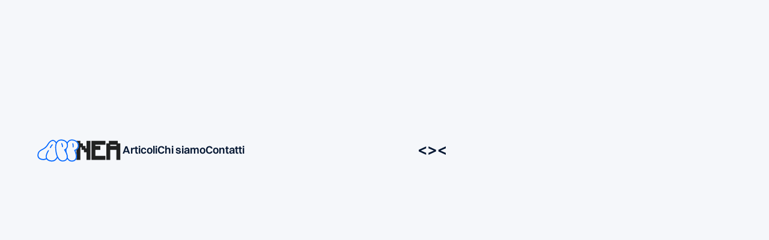

--- FILE ---
content_type: text/html
request_url: https://www.appnea.menatcode.it/articoli/digital-agency-for-dummies
body_size: 10732
content:
<!DOCTYPE html><!-- Last Published: Mon Jan 20 2025 16:14:24 GMT+0000 (Coordinated Universal Time) --><html data-wf-domain="www.appnea.menatcode.it" data-wf-page="6296306b79fe823e58e66fdb" data-wf-site="6296306b79fe826665e66fc5" data-wf-collection="6296306b79fe82458ee66fcf" data-wf-item-slug="digital-agency-for-dummies"><head><meta charset="utf-8"/><title>Digital Agency for dummies | APPNEA</title><meta content="Leggi il nostro articolo su: &quot;Digital Agency for dummies&quot;" name="description"/><meta content="Digital Agency for dummies | APPNEA" property="og:title"/><meta content="Leggi il nostro articolo su: &quot;Digital Agency for dummies&quot;" property="og:description"/><meta content="https://cdn.prod.website-files.com/6296306b79fe82528ee66fcc/63c907f5f3b9ea841f48804e_shutterstock_1919479577.jpg" property="og:image"/><meta content="Digital Agency for dummies | APPNEA" property="twitter:title"/><meta content="Leggi il nostro articolo su: &quot;Digital Agency for dummies&quot;" property="twitter:description"/><meta content="https://cdn.prod.website-files.com/6296306b79fe82528ee66fcc/63c907f5f3b9ea841f48804e_shutterstock_1919479577.jpg" property="twitter:image"/><meta property="og:type" content="website"/><meta content="summary_large_image" name="twitter:card"/><meta content="width=device-width, initial-scale=1" name="viewport"/><meta content="_wAQkum5pRpCqGhR1TkmzWtEitgm18j3iuLuFWaiPYM" name="google-site-verification"/><link href="https://cdn.prod.website-files.com/6296306b79fe826665e66fc5/css/appnea-menatcode.b1aba61d4.min.css" rel="stylesheet" type="text/css"/><script type="text/javascript">!function(o,c){var n=c.documentElement,t=" w-mod-";n.className+=t+"js",("ontouchstart"in o||o.DocumentTouch&&c instanceof DocumentTouch)&&(n.className+=t+"touch")}(window,document);</script><link href="https://cdn.prod.website-files.com/6296306b79fe826665e66fc5/6343fb1b8410be260d23e816_32x32.png" rel="shortcut icon" type="image/x-icon"/><link href="https://cdn.prod.website-files.com/6296306b79fe826665e66fc5/6343fb1e5b1eea7f68da6523_256x256.png" rel="apple-touch-icon"/><link href="https://www.appnea.menatcode.it/articoli/digital-agency-for-dummies" rel="canonical"/><script async="" src="https://www.googletagmanager.com/gtag/js?id=G-JCZKLWZ2N1"></script><script type="text/javascript">window.dataLayer = window.dataLayer || [];function gtag(){dataLayer.push(arguments);}gtag('set', 'developer_id.dZGVlNj', true);gtag('js', new Date());gtag('config', 'G-JCZKLWZ2N1');</script><!-- Google tag (gtag.js) -->
<script async src="https://www.googletagmanager.com/gtag/js?id=G-JCZKLWZ2N1"></script>
<script>
  window.dataLayer = window.dataLayer || [];
  function gtag(){dataLayer.push(arguments);}
  gtag('js', new Date());

  gtag('config', 'G-JCZKLWZ2N1');
</script>

<!-- Tag Valuelead -->
<script> (function(ss,ex){ window.ldfdr=window.ldfdr||function(){(ldfdr._q=ldfdr._q||[]).push([].slice.call(arguments));}; (function(d,s){ fs=d.getElementsByTagName(s)[0]; function ce(src){ var cs=d.createElement(s); cs.src=src; cs.async=1; fs.parentNode.insertBefore(cs,fs); }; ce('https://sc.lfeeder.com/lftracker_v1_'+ss+(ex?'_'+ex:'')+'.js'); })(document,'script'); })('p1e024BPKJJ8GB6d'); </script>



<!-- Google Tag Manager -->
<script>(function(w,d,s,l,i){w[l]=w[l]||[];w[l].push({'gtm.start':
new Date().getTime(),event:'gtm.js'});var f=d.getElementsByTagName(s)[0],
j=d.createElement(s),dl=l!='dataLayer'?'&l='+l:'';j.async=true;j.src=
'https://www.googletagmanager.com/gtm.js?id='+i+dl;f.parentNode.insertBefore(j,f);
})(window,document,'script','dataLayer','GTM-NZVNG79');</script>
<!-- End Google Tag Manager -->

<script async src='https://valuelead-cf.yourwoo.com/jq_dbfb1d.js'></script>


<script type="text/javascript">
  //GA Event Tracker Script. Licensed under MIT. Free for any use by all. Written by Paul Seal from codeshare.co.uk

  // Get the category, action and label from the element and send it to GA. The action is optional, because mostly it will be a click event.
  var trackClickEvent = function () {
    var EventCategory = this.getAttribute("data-event-category");
    var EventAction = this.getAttribute("data-event-action");
    var EventLabel = this.getAttribute("data-event-label");
    dataLayer.push({'event':'generic_event','eventCategory': EventCategory,'eventAction': EventAction,'eventLabel': EventLabel});
  };

  // Find all of the elements on the page which have the class 'ga-event'
  var elementsToTrack = document.getElementsByClassName("ga-event");

  // Add an event listener to each of the elements you found
  var elementsToTrackLength = elementsToTrack.length;
  for (var i = 0; i < elementsToTrackLength; i++) {
    elementsToTrack[i].addEventListener('click', trackClickEvent, false);
  }
</script>


<style>

  .card-click:hover .card-title, .telegram a:hover b, .opinioni-wrapper:hover h4, .search-result-item:hover .font--24.dark-blue {
		text-decoration: underline;
  		color: #0066FF;
	}
  
  .telegram img {
	height: 150px;
	object-fit: cover;
}
  
  .telegram {
    margin-top: 30px;
	display: grid;
	grid-template-columns: repeat(4, auto);
	grid-gap: 20px;
}
  .telegram b {
	display: block;
	padding: 32px 22px;
	font-weight: 400;
	font-size: 18px;
	line-height: 1.2em;
}
  
  .telegram div {
  	background-color: #E7EAEF;
  }
  
	.header-link-wrapper:hover::before, .footer-link-item:hover::before, .header-sub-link:hover::before, .header-sub-link.w--current::before {
  	content: '•';
  	position: absolute;
  	color: #0066FF;
    left: -10px;
    top: 0px;
	}

.header-sub-link:hover::before, .footer-link-item:hover::before, .header-sub-link.w--current::before {
  	color: #0066ff;
	}
  
	.header-link-wrapper::before, .footer-link-item::before, .header-sub-link::before, .header-link-wrapper, .header-sub-link {
  	transition: all .2s ease;
  }
  
  .menu-open-bg {
	pointer-events: none;
}
  
  
  /* On screens that are 992px or less, set the background color to blue */
@media screen and (max-width: 992px) {
 .telegram {
	grid-template-columns: repeat(2, auto);
	grid-gap: 20px;
}
}

/* On screens that are 600px or less, set the background color to olive */
@media screen and (max-width: 600px) {
 .telegram {
	grid-template-columns: repeat(1, auto);
	grid-gap: 20px;
}
}
  
  
</style>
<script type="application/ld+json">
{
  "@context": "https://schema.org",
  "@type": "BlogPosting",
  "mainEntityOfPage": {
    "@type": "WebPage",
    "@id": "https://www.appnea.menatcode.it/articoli/digital-agency-for-dummies"
  },
  "headline": "Digital Agency for dummies",
  "image": "https://cdn.prod.website-files.com/6296306b79fe82528ee66fcc/63c907f5f3b9ea841f48804e_shutterstock_1919479577.jpg",  
  "author": {
    "@type": "Person",
    "name": "Alessandro Gares",
    "url": "https://www.appnea.menatcode.it/autori/alessandro-gares"
  },  
  "publisher": {
    "@type": "Organization",
    "name": "Appnea",
    "logo": {
      "@type": "ImageObject",
      "url": "https://assets.website-files.com/6296306b79fe826665e66fc5/6343e006a0e6931ba3378b9b_Logo%20Ap(p)nea_Logo%202.svg"
    }
  },
  "datePublished": "Jan 19, 2023"
}
</script></head><body class="body--bg"><nav class="header"><a href="/" class="header-logo w-inline-block"><img src="https://cdn.prod.website-files.com/6296306b79fe826665e66fc5/6364eb6a1d9d9e5bf699869d_Logo%20Ap(p)nea_Logo1_Small.svg" loading="lazy" alt="" class="logo"/></a><div class="header-links"><div data-hover="true" data-delay="0" class="w-dropdown"><div class="header-link-wrapper _1 w-dropdown-toggle"><div class="header-link">Articoli</div></div><nav class="header-sub-menu w-dropdown-list"><div class="header-sub-bg"><div class="menu-open-bg"></div></div><div class="w-dyn-list"><div role="list" class="header-category-list w-dyn-items"><div role="listitem" class="w-dyn-item"><a href="/categorie/focus" class="header-sub-link w-dropdown-link">Focus</a></div><div role="listitem" class="w-dyn-item"><a href="/categorie/opinioni" class="header-sub-link w-dropdown-link">Opinioni</a></div></div></div><a href="/repost" class="header-sub-link w-dropdown-link">#Repost</a></nav></div><div class="header-link-wrapper _2"><a id="w-node-_292ce688-55d3-2bd7-9ace-0e7a2a5a7049-2a5a7037" href="/chi-siamo" class="header-link">Chi siamo</a></div><div class="header-link-wrapper _3"><a id="w-node-_292ce688-55d3-2bd7-9ace-0e7a2a5a704c-2a5a7037" href="/contatti" class="header-link">Contatti</a></div></div><div class="div-block-2"><div class="header-right"><form action="/search" class="search-wrapper w-form"><input class="search-field w-input" maxlength="256" name="query" placeholder="Cerca" type="search" id="search-header" required=""/><input type="submit" class="search-btn w-button" value=""/></form><a data-event-label="Header MAC Website" data-event-category="Website Leads" data-event-action="Click" href="https://www.menatcode.it/" target="_blank" class="header-mac ga-event w-inline-block"><img src="https://cdn.prod.website-files.com/6296306b79fe826665e66fc5/633c545da600ef6022fd27c1_menatcode.svg" loading="lazy" alt="" class="header-logo-mac"/></a></div><div class="nav-right-items"><a href="https://appnea.menatcode.it/search" class="menu-search-container w-inline-block"><img src="https://cdn.prod.website-files.com/6296306b79fe826665e66fc5/633c4c51efc65c0cec0fdef7_Icon-Search.svg" loading="lazy" width="Auto" alt="" class="menu-search"/></a><div data-w-id="292ce688-55d3-2bd7-9ace-0e7a2a5a7056" class="burger-menu-icon"><div class="burger-line-1"></div><div class="burger-line-2"></div><div class="burger-line-3"></div></div></div></div><div class="header-mobile-container"><div id="w-node-dd9e58f4-be9d-ccef-6483-5a0c8c1c0f58-2a5a7037" class="section-padding"><div class="grid--8 mt--100"><div id="w-node-dfebb2ab-eb3f-b822-112c-deac583a8fd7-2a5a7037" class="header-mobile-titles">Articoli</div><div id="w-node-_0b8499ad-1b5f-0c87-742a-5ddb01b956a7-2a5a7037" class="w-dyn-list"><div role="list" class="grid--8 w-dyn-items"><div id="w-node-_0b8499ad-1b5f-0c87-742a-5ddb01b956a9-2a5a7037" role="listitem" class="w-dyn-item"><a id="w-node-b8698e28-bf35-ccf3-33cb-5c60ae9bf61a-2a5a7037" href="/categorie/focus" class="header-mobile-link white">Focus</a></div><div id="w-node-_0b8499ad-1b5f-0c87-742a-5ddb01b956a9-2a5a7037" role="listitem" class="w-dyn-item"><a id="w-node-b8698e28-bf35-ccf3-33cb-5c60ae9bf61a-2a5a7037" href="/categorie/opinioni" class="header-mobile-link white">Opinioni</a></div></div></div><a id="w-node-_8ebca8b4-acc7-1c0a-f4a0-25a5ddbd4f06-2a5a7037" href="/repost" class="header-mobile-link white"><em>#Repost</em></a></div><div class="grid--8 mt--40"><div id="w-node-_0983c0a1-25ea-4c7f-6515-8d7d9ef73d3b-2a5a7037" class="header-mobile-titles">Informazioni</div><a id="w-node-_0983c0a1-25ea-4c7f-6515-8d7d9ef73d3d-2a5a7037" href="/chi-siamo" class="header-mobile-link white">Chi siamo</a><a id="w-node-_0983c0a1-25ea-4c7f-6515-8d7d9ef73d3f-2a5a7037" href="/contatti" class="header-mobile-link white">Contatti</a></div><div class="grid--8 mt--40"><div id="w-node-c887ed77-9b9f-b276-560a-99539f85a28c-2a5a7037" class="header-mobile-titles">Social</div></div><div id="w-node-_1b37bd88-9632-0c43-85a9-7d67170523a6-2a5a7037" class="mt--30"><div class="menu-social-mobile"><a href="https://t.me/ilpescatodelgiorno" target="_blank" class="w-inline-block"><img src="https://cdn.prod.website-files.com/6296306b79fe826665e66fc5/6362a231bc78032742a42ecc_Vector.svg" loading="lazy" alt="" class="footer-social-image"/></a><a href="https://www.instagram.com/men_at_code/" target="_blank" class="w-inline-block"><img src="https://cdn.prod.website-files.com/6296306b79fe826665e66fc5/6362a22ad67b6519ce0cac28_False.svg" loading="lazy" alt="" class="footer-social-image"/></a><a href="https://www.linkedin.com/company/men-at-code/mycompany/?viewAsMember=true" target="_blank" class="w-inline-block"><img src="https://cdn.prod.website-files.com/6296306b79fe826665e66fc5/6362a23154337fab47c0fe17_Vector%20(1).svg" loading="lazy" alt="" class="footer-social-image"/></a></div></div><form action="/search" id="w-node-fca32caf-315f-90c5-9e03-b8b403c68e45-2a5a7037" class="search-wrapper white w-form"><input class="search-field white w-input" maxlength="256" name="query" placeholder="Cerca" type="search" id="search-2" required=""/><input type="submit" class="search-btn white w-button" value=""/></form><div class="menu-mobile-credits"><div class="mt--30 font--16 dark-blue">Un progetto di <a href="https://www.menatcode.it" target="_blank" class="semibold">Men at Code</a></div><div class="mt--30 font--16 dark-blue semibold">&lt;&gt;&lt;<a href="https://www.menatcode.it" target="_blank" class="semibold"></a></div></div></div></div></nav><div class="section mt--200"><div id="w-node-_29a0cbf0-efc6-a40a-5f30-bac35b54ccf4-58e66fdb" class="section-padding"><div class="grid--8"><div data-w-id="530abad6-f763-1771-d6bc-99f322eadfaf" class="sticky-button-wrapper"><a href="javascript:closebutton();" class="oval-button-icon-wrapper w-inline-block"><img src="https://cdn.prod.website-files.com/6296306b79fe826665e66fc5/633e9c4d54489f95b7002eb8_arrow-right.svg" loading="lazy" alt="" class="rotate180"/></a></div></div><div><div id="w-node-_42c32524-22fa-b1e6-b940-c077ab88ee93-58e66fdb" data-w-id="42c32524-22fa-b1e6-b940-c077ab88ee93" style="opacity:0;-webkit-transform:translate3d(0, 8rem, 0) scale3d(1, 1, 1) rotateX(0) rotateY(0) rotateZ(0) skew(0, 0);-moz-transform:translate3d(0, 8rem, 0) scale3d(1, 1, 1) rotateX(0) rotateY(0) rotateZ(0) skew(0, 0);-ms-transform:translate3d(0, 8rem, 0) scale3d(1, 1, 1) rotateX(0) rotateY(0) rotateZ(0) skew(0, 0);transform:translate3d(0, 8rem, 0) scale3d(1, 1, 1) rotateX(0) rotateY(0) rotateZ(0) skew(0, 0)" class="article-section mt--30"><div class="grid--9"><div id="w-node-e046fc34-b0c0-8cdd-0280-4a2944cb2799-58e66fdb"><div id="w-node-ccf019bb-a999-a613-04f8-ca8fd41ebb57-58e66fdb"><img alt="Digital Agency for dummies" loading="eager" id="w-node-_8c6c3f04-842e-01fc-c5a9-2a3d00876497-58e66fdb" src="https://cdn.prod.website-files.com/6296306b79fe82528ee66fcc/63c907f5f3b9ea841f48804e_shutterstock_1919479577.jpg" sizes="(max-width: 767px) 100vw, (max-width: 991px) 59.5667610168457px, 260px" srcset="https://cdn.prod.website-files.com/6296306b79fe82528ee66fcc/63c907f5f3b9ea841f48804e_shutterstock_1919479577-p-500.jpg 500w, https://cdn.prod.website-files.com/6296306b79fe82528ee66fcc/63c907f5f3b9ea841f48804e_shutterstock_1919479577-p-800.jpg 800w, https://cdn.prod.website-files.com/6296306b79fe82528ee66fcc/63c907f5f3b9ea841f48804e_shutterstock_1919479577.jpg 1000w" class="article-image"/></div><div class="article-reading-wrapper mt--30"><div class="article-author-wrapper"><div class="font--16 dark-blue">Scritto da</div><a href="/autori/alessandro-gares" class="author-infos w-inline-block"><img src="https://cdn.prod.website-files.com/6296306b79fe82528ee66fcc/62978492fd9486ba95cc5823_ale_gares.jpg" loading="lazy" alt="" sizes="(max-width: 991px) 100vw, 47.99715805053711px" srcset="https://cdn.prod.website-files.com/6296306b79fe82528ee66fcc/62978492fd9486ba95cc5823_ale_gares-p-500.jpeg 500w, https://cdn.prod.website-files.com/6296306b79fe82528ee66fcc/62978492fd9486ba95cc5823_ale_gares.jpg 800w" class="article-author-photo"/><div><div class="font--16 semibold dark-blue">Alessandro</div><div class="font--16 dark-blue">Gares</div></div></a></div><div class="article-progress-bar-wrapper"><div class="font--16 dark-blue semibold">% di lettura</div><div class="progress-bar-bg"><div class="progress-bar"></div></div></div></div></div><div id="w-node-_1bebe1ed-72e0-49ac-d91d-d640a6339b63-58e66fdb"><div id="w-node-b1a35031-0361-84b7-3f65-07f86131e3fa-58e66fdb" class="grid5"><div class="article-info-item"><div class="font--14 dark-blue">Data</div><div class="card-date">19/1/2023</div></div><div class="article-info-item"><div class="font--14 dark-blue">Lettura</div><div class="card-date">3 min</div></div><div class="article-info-item last"><div class="font--14 dark-blue">Categoria</div><a href="/categorie/focus" class="card-date">Focus</a></div></div><h1 class="h1 article-h1 mt--30">Digital Agency for dummies</h1><div class="article-subtitle mt--30 w-richtext"><p>I ruoli e le attività più importanti all&#x27;interno di un&#x27;agenzia digitale-tipo, spiegati bene</p></div><div class="w-embed"><style>

.article-subtitle p {font-weight: 500;}
.article-text p {
	font-size: 18px;
	line-height: 1.4em;
	font-weight: 400;
  color: #051732;
}

.article-text strong {font-weight: 600;}
</style></div><div class="article-text font--16 dark-blue mt--30 w-richtext"><p>Ah, che confusione, ogni volta che si fa ingresso in una Web Agency:</p><p> </p><p>“Chi sono? Dove sto andando? E soprattutto perché?”</p><p> </p><p>Per chiunque si trovasse spesso in questo stato d’animo (e mentale), oggi proveremo a chiarire quali sono le principali figure operative all’interno di un’agenzia di comunicazione digitale.</p><p> </p><p>Pronti a partire per il nostro minitour?</p><p> </p><p> </p><p>Entriamo ed ecco che ci accoglie (si spera con del caffè) il <strong>Project Manager</strong>, che si occupa di mantenere, nel tempo, i contatti con il cliente, ma anche di guidare il team di lavoro orientandone l’idea progettuale verso gli obiettivi del cliente stesso e assicurando il rispetto di costi e tempi.</p><p> </p><p>Dopodiché ci faranno accomodare in sala riunioni e avremo una chiacchierata piacevole, ma che vuole (e deve) avere anche funzione orientativa, in modo da definire scopi, tempistiche, costi, ricavi e procedure; qui, molto probabilmente, ad attenderci troveremo il <strong>(Digital)Art Director</strong>.</p><p> </p><p>Questi è responsabile della definizione della linea comunicativa da intraprendere, e in particolare del design e a volte dell&#x27;esecuzione dello stile visivo con cui un messaggio viene comunicato al pubblico (oltre che di dare l’acqua alle piantine).</p><p> </p><p>L’Art Director, a sua volta, può chiamare i suoi “bracci armati”: l’<strong>UX </strong>e lo <strong>UI Designer</strong>. </p><p> </p><p>Il primo progetta l’esperienza di un utente relativa all’uso del sito, dell’app o del software, il secondo la realizza attraverso la creazione di interfacce pratiche, esteticamente piacevoli e coerenti con il brand; nelle agenzie meno strutturate uno o entrambi i ruoli vengono assorbiti dalla figura dell’art director o, soprattutto per la parte di UX, da un lavoro congiunto da parte del team.</p><p> </p><p>A seguire entrano l’<strong>UX Writer </strong>e il <strong>Copywriter.</strong>Il primo, tramite microcopy (cioè microtesti), guida la navigazione all’interno di un sito o in un’applicazione portando a compiere una determinata azione nel modo più naturale possibile (compilare un form, visitare una determinata pagina); il secondo punta ad attrarre utenti al sito stesso e dunque più ad un vero e proprio engagement comunicativo.</p><p> </p><p>Ogni tanto, per stemperare la tensione, ci si rilassa parlando del più e del meno. In quei momenti, guardando fuori attraverso il vetro della sala, scorgeremo i veri motivi per cui la Web Agency esiste e viaggia a pieno regime, le sue fondamenta. </p><p> </p><p>Sono il <strong>Front-end </strong>e il<strong> Back-end Developer</strong>: il primo si occupa di creare, tramite vari linguaggi di programmazione, le pagine di quella parte di sito che è visibile, il secondo invece si occupa del suo funzionamento lato server.</p><p> </p><p>Ah, quasi dimenticavamo: tutto molto bello, ma noi, un po&#x27; lenti con la tecnologia, siamo abituati a modalità di interazione intuitive, tipo touchscreen. Nessun problema, ci dice il Capo: proprio adesso sta arrivando dalla zona relax <strong>l’Interaction Designer, </strong>basta chiedere a lui.</p><p> </p><p>Questa figura si è sviluppata molto negli ultimi anni perché si occupa di migliorare visivamente il rapporto tra strumento e persona, attraverso modi di comunicare le funzionalità e i contenuti che rispondano a un approccio human centered.</p><p> </p><p>A lui riferiamo anche un’altra preoccupazione: questo sito non sarà il primo della Storia, siamo sicuri che attirerà gente? Lui ci dirotta verso quello che chiama <strong>SEO Specialist</strong> (appena uscito dal bagno), sarà lui a lavorare all’ottimizzazione del sito e dei suoi contenuti per aumentarne autorevolezza, visibilità, posizionamento in SERP presso i vari motori di ricerca e traffico organico. </p><p> </p><p>Quali contenuti lo stabiliranno il <strong>ContentManager </strong>e il <strong>Social Media Manager</strong> (verso i quali veniamo guidati nella stanza accanto: sì, è un ufficio molto grande). Il primo pubblicherà testi, landing pages, newsletter, articoli, post in linea con la mission, la vision e il target di riferimento; il secondo li diffonderà attraverso le differenti piattaforme individuate come “strategiche”, programmando tutte le uscite e le eventuali campagne sponsorizzate attraverso un piano editoriale condiviso.</p><p> </p><p>Infine, un punto che avevamo sottovalutato: come “conoscere” i nostri clienti? A quale target è meglio puntare? Come essere in vantaggio sui competitor? Non riusciremo mai a rispondere a queste domande da soli e in poco tempo; ed è proprio a partire dalle risposte a queste domande che<strong> </strong>prenderà il via l’intero progetto. </p><p> </p><p>L’unica persona che ce le può dare si trova nell’ultima stanza, in fondo: è il<strong> Data Analyst</strong>, che svolgerà delle ricerche apposta, in modo da poter organizzare i dati ricavati in cluster e individuare tra loro correlazioni, pattern interpretativi, particolari trend o modelli ricorrenti.</p><p> </p><p> </p><p>Capolinea, signori, si scende: ci auguriamo che il nostro piccolo tour sia stato chiaro ed esauriente. Per assicurarvi che città e indirizzo siano quelli giusti, incrociate le dita e affidatevi a Google Maps: anche perché non ci risulta che esistano, all&#x27;interno di una web agency, figure addette all’orienteering dei clienti…</p><p>‍</p></div></div></div><div data-w-id="708f082a-0edb-e323-f941-afadbd1def8c" class="article-hero-cols w-row"><div class="article-hero-img-col w-col w-col-5 w-col-stack"></div><div class="article-hero-title-col w-col w-col-7 w-col-stack"></div></div></div><div class="newsletter-callout-section"><div class="newsletter-wrapper"><div class="huge-text-style text-color-grey">Iscriviti alla nostra newsletter </div><div class="newsletter-form-wrapper w-form"><form id="email-form" name="email-form" data-name="Email Form" action="https://menatcode.us10.list-manage.com/subscribe/post?u=ef272a931fe61453d77177825&amp;amp;id=0023238121" method="post" class="newsletter-form-container" data-wf-page-id="6296306b79fe823e58e66fdb" data-wf-element-id="b67fcc79-d0a0-c795-172b-1cd1b3aff260"><input class="newsletter-form-input w-input" maxlength="256" name="Email-Address" data-name="Email Address" placeholder="E-mail" type="email" id="Email-Address" required=""/><input type="submit" data-wait="Please wait..." class="newsletter-subscribe-button w-button" value="Iscriviti"/></form><div class="form-success-message w-form-done"><div>Thanks ! You&#x27;ll receive a confirmation email in few seconds</div></div><div class="form-error-message w-form-fail"><div>Oops! Something went wrong while submitting the form.</div></div></div></div></div></div><div class="related-posts-section mt--100"><div class="default-wrapper"><div class="text-lined-wrapper"><div data-w-id="9df4a853-e9f1-c929-3b8c-34b59c00381c" class="font--24 semibold dark-blue">Articoli</div><div class="line margin-right"></div><div data-w-id="9df4a853-e9f1-c929-3b8c-34b59c00381f" class="font--24 dark-blue">Relativi</div></div><div class="mt--30 w-dyn-list"><div role="list" class="projects-wrapper w-dyn-items"><div role="listitem" class="w-dyn-item"><div class="reset"><a href="/articoli/storie-di-ordinaria-follia-digitale-puntata-3" class="reset card-click w-inline-block"><img src="https://cdn.prod.website-files.com/6296306b79fe82528ee66fcc/6493fdb0550a2685206edb29_nicolas-i-o8koK0E-oRg-unsplash.jpg" loading="lazy" alt="Storie di ordinaria follia digitale-puntata 3" sizes="(max-width: 479px) 83vw, (max-width: 767px) 335.4332275390625px, (max-width: 991px) 175.22726440429688px, (max-width: 1439px) 23vw, 17vw" srcset="https://cdn.prod.website-files.com/6296306b79fe82528ee66fcc/6493fdb0550a2685206edb29_nicolas-i-o8koK0E-oRg-unsplash-p-500.jpg 500w, https://cdn.prod.website-files.com/6296306b79fe82528ee66fcc/6493fdb0550a2685206edb29_nicolas-i-o8koK0E-oRg-unsplash-p-800.jpg 800w, https://cdn.prod.website-files.com/6296306b79fe82528ee66fcc/6493fdb0550a2685206edb29_nicolas-i-o8koK0E-oRg-unsplash-p-1080.jpg 1080w, https://cdn.prod.website-files.com/6296306b79fe82528ee66fcc/6493fdb0550a2685206edb29_nicolas-i-o8koK0E-oRg-unsplash-p-1600.jpg 1600w, https://cdn.prod.website-files.com/6296306b79fe82528ee66fcc/6493fdb0550a2685206edb29_nicolas-i-o8koK0E-oRg-unsplash.jpg 1920w" class="card-image card-image-small"/><div class="card-text-container"><div class="html-embed-2 w-embed"><style>

.card-click:hover .card-title {
	text-decoration: underline;
  color: #0066FF;

}

</style></div><div><div class="card-info"><div class="card-date">22/6/23</div><div class="card-divider"> | </div><div class="card-date">3 min</div></div><h4 class="card-title card-title-small">Storie di ordinaria follia digitale-puntata 3</h4></div></div></a><div class="card-tag-container"><div class="card-tags"><a href="#" class="card-tag w-inline-block"><div class="tag">Culture</div></a><a href="#" class="card-tag w-inline-block"><div class="tag">Digital</div></a></div></div></div></div><div role="listitem" class="w-dyn-item"><div class="reset"><a href="/articoli/perche-content-marketing-ogni-settimana" class="reset card-click w-inline-block"><img src="https://cdn.prod.website-files.com/6296306b79fe82528ee66fcc/648b2df1bb454b5fb4f4f4ac_timothy-chan-fn_loNC3nTE-unsplash.jpg" loading="lazy" alt="Perché fare content marketing (cioè: perché siamo qui ogni settimana)" sizes="(max-width: 479px) 83vw, (max-width: 767px) 335.4332275390625px, (max-width: 991px) 175.22726440429688px, (max-width: 1439px) 23vw, 17vw" srcset="https://cdn.prod.website-files.com/6296306b79fe82528ee66fcc/648b2df1bb454b5fb4f4f4ac_timothy-chan-fn_loNC3nTE-unsplash-p-500.jpg 500w, https://cdn.prod.website-files.com/6296306b79fe82528ee66fcc/648b2df1bb454b5fb4f4f4ac_timothy-chan-fn_loNC3nTE-unsplash-p-800.jpg 800w, https://cdn.prod.website-files.com/6296306b79fe82528ee66fcc/648b2df1bb454b5fb4f4f4ac_timothy-chan-fn_loNC3nTE-unsplash-p-1080.jpg 1080w, https://cdn.prod.website-files.com/6296306b79fe82528ee66fcc/648b2df1bb454b5fb4f4f4ac_timothy-chan-fn_loNC3nTE-unsplash-p-1600.jpg 1600w, https://cdn.prod.website-files.com/6296306b79fe82528ee66fcc/648b2df1bb454b5fb4f4f4ac_timothy-chan-fn_loNC3nTE-unsplash-p-2000.jpg 2000w, https://cdn.prod.website-files.com/6296306b79fe82528ee66fcc/648b2df1bb454b5fb4f4f4ac_timothy-chan-fn_loNC3nTE-unsplash-p-2600.jpg 2600w, https://cdn.prod.website-files.com/6296306b79fe82528ee66fcc/648b2df1bb454b5fb4f4f4ac_timothy-chan-fn_loNC3nTE-unsplash-p-3200.jpg 3200w, https://cdn.prod.website-files.com/6296306b79fe82528ee66fcc/648b2df1bb454b5fb4f4f4ac_timothy-chan-fn_loNC3nTE-unsplash.jpg 3304w" class="card-image card-image-small"/><div class="card-text-container"><div class="html-embed-2 w-embed"><style>

.card-click:hover .card-title {
	text-decoration: underline;
  color: #0066FF;

}

</style></div><div><div class="card-info"><div class="card-date">15/6/23</div><div class="card-divider"> | </div><div class="card-date">3 min</div></div><h4 class="card-title card-title-small">Perché fare content marketing (cioè: perché siamo qui ogni settimana)</h4></div></div></a><div class="card-tag-container"><div class="card-tags"><a href="#" class="card-tag w-inline-block"><div class="tag">Culture</div></a><a href="#" class="card-tag w-inline-block"><div class="tag">Digital</div></a></div></div></div></div><div role="listitem" class="w-dyn-item"><div class="reset"><a href="/articoli/mt-open-to-meraviglia-seguira-le-orme-dei-suoi-predecessori" class="reset card-click w-inline-block"><img src="https://cdn.prod.website-files.com/6296306b79fe82528ee66fcc/6481f1be8f6e435aaca40b5a_italian.jpg" loading="lazy" alt="MT, &quot;Open to Meraviglia&quot; seguirà le orme dei suoi predecessori?" sizes="(max-width: 479px) 83vw, (max-width: 767px) 335.4332275390625px, (max-width: 991px) 175.22726440429688px, (max-width: 1439px) 23vw, 17vw" srcset="https://cdn.prod.website-files.com/6296306b79fe82528ee66fcc/6481f1be8f6e435aaca40b5a_italian-p-500.jpg 500w, https://cdn.prod.website-files.com/6296306b79fe82528ee66fcc/6481f1be8f6e435aaca40b5a_italian-p-800.jpg 800w, https://cdn.prod.website-files.com/6296306b79fe82528ee66fcc/6481f1be8f6e435aaca40b5a_italian-p-1080.jpg 1080w, https://cdn.prod.website-files.com/6296306b79fe82528ee66fcc/6481f1be8f6e435aaca40b5a_italian-p-1600.jpg 1600w, https://cdn.prod.website-files.com/6296306b79fe82528ee66fcc/6481f1be8f6e435aaca40b5a_italian-p-2000.jpg 2000w, https://cdn.prod.website-files.com/6296306b79fe82528ee66fcc/6481f1be8f6e435aaca40b5a_italian.jpg 2500w" class="card-image card-image-small"/><div class="card-text-container"><div class="html-embed-2 w-embed"><style>

.card-click:hover .card-title {
	text-decoration: underline;
  color: #0066FF;

}

</style></div><div><div class="card-info"><div class="card-date">8/6/23</div><div class="card-divider"> | </div><div class="card-date">3 min</div></div><h4 class="card-title card-title-small">MT, &quot;Open to Meraviglia&quot; seguirà le orme dei suoi predecessori?</h4></div></div></a><div class="card-tag-container"><div class="card-tags"><a href="#" class="card-tag w-inline-block"><div class="tag">Culture</div></a><a href="#" class="card-tag w-inline-block"><div class="tag">Digital</div></a></div></div></div></div></div></div></div></div></div></div><footer class="footer _2"><div class="footer-wrapper _2"><a href="#" class="logo-link w-inline-block"><img src="https://cdn.prod.website-files.com/6296306b79fe826665e66fc5/6364eb6aa0ea0b1a8a7d89c9_Logo%20Ap(p)nea_Logo1_Big%20White.svg" loading="lazy" alt="" class="footer-logo"/></a><div class="footer-link-wrapper"><div class="w-layout-grid footer-grid"><div id="w-node-_07b48f21-a583-b41e-2177-4c7ba8d9b972-a8d9b96c" class="footer-links-col"><div class="footer-section-title">ARTICOLI</div><div class="w-dyn-list"><div role="list" class="w-dyn-items"><div role="listitem" class="footer-link-item w-dyn-item"><a href="#" class="footer-link-item">Focus</a></div><div role="listitem" class="footer-link-item w-dyn-item"><a href="#" class="footer-link-item">Opinioni</a></div></div></div><a href="/repost" class="footer-link-item"><em>#Repost</em></a></div><div id="w-node-_07b48f21-a583-b41e-2177-4c7ba8d9b97c-a8d9b96c" class="footer-links-col"><div class="footer-section-title">INFO</div><a href="/chi-siamo" class="footer-link-item">Chi siamo</a><a href="/contatti" class="footer-link-item">Contatti</a></div><div id="w-node-_07b48f21-a583-b41e-2177-4c7ba8d9b983-a8d9b96c" class="footer-links-col"><div class="footer-section-title">SOCIAL</div><a href="https://www.linkedin.com/company/men-at-code/mycompany/?viewAsMember=true" target="_blank" class="footer-link-item social">LinkedIn</a><a href="https://t.me/ilpescatodelgiorno" target="_blank" class="footer-link-item social">Telegram</a><a href="https://www.instagram.com/men_at_code/" target="_blank" class="footer-link-item social">Instagram</a><div class="footer-social-mobile"><a href="https://t.me/ilpescatodelgiorno" target="_blank" class="w-inline-block"><img src="https://cdn.prod.website-files.com/6296306b79fe826665e66fc5/6346748ec44d1a6e439eb8e2_telegram.svg" loading="lazy" alt="" class="footer-social-image"/></a><a href="https://www.instagram.com/men_at_code/" target="_blank" class="w-inline-block"><img src="https://cdn.prod.website-files.com/6296306b79fe826665e66fc5/634674b6ea249059bbc8b344_instagram.svg" loading="lazy" alt="" class="footer-social-image"/></a><a href="https://www.linkedin.com/company/men-at-code/mycompany/?viewAsMember=true" target="_blank" class="w-inline-block"><img src="https://cdn.prod.website-files.com/6296306b79fe826665e66fc5/6346748ed058effb3cc30d21_linkedin.svg" loading="lazy" alt="" class="footer-social-image"/></a></div></div><div id="w-node-_07b48f21-a583-b41e-2177-4c7ba8d9b98c-a8d9b96c" class="footer-links-col"><div class="footer-section-title">Ci potete trovare qui</div><p class="footer-link-paragraph">Via Paolo Lomazzo 27 - Milano<br/>Lun - Ven  /  9.00 - 18.00<br/><a href="https://www.menatcode.it" data-event-category="Website Leads" data-event-action="Click" data-event-label="Footer MAC Website" target="_blank" class="semibold ga-event">www.menatcode.it</a></p></div></div><div class="footer-newsletter-wrapper"><div class="text-weight-medium text-align-left margin-bottom-xsmall">Iscriviti alla nostra newsletter</div><div class="newsletter-form-wrapper footer-var w-form"><form id="email-form" name="email-form" data-name="Email Form" action="https://menatcode.us10.list-manage.com/subscribe/post?u=ef272a931fe61453d77177825&amp;amp;id=0023238121" method="post" class="newsletter-form-container footer-var" data-wf-page-id="6296306b79fe823e58e66fdb" data-wf-element-id="07b48f21-a583-b41e-2177-4c7ba8d9b99a"><input class="newsletter-form-input footer w-input" maxlength="256" name="Email-Address-3" data-name="Email Address 3" placeholder="E-mail" type="email" id="Email-Address-3" required=""/><input type="submit" data-wait="Attendi..." class="newsletter-subscribe-button footer w-button" value="Iscriviti"/></form><div class="form-success-message w-form-done"><div>Thanks ! You will receive a confirmation email in few seconds !</div></div><div class="form-error-message w-form-fail"><div>Oops! Something went wrong while submitting the form.</div></div></div></div></div><div class="white-line"></div><div class="footer-credits"><div class="footer-infos-link-wrapper"><a href="https://www.menatcode.it/privacy" target="_blank" class="footer-link text-size-small">Privacy policy</a><a href="https://www.menatcode.it/cookies" target="_blank" class="footer-link text-size-small">Cookie policy</a></div><div><div class="footer-credits">Designed &amp; Developed by <a href="https://www.menatcode.it/" data-event-category="Website Leads" data-event-action="Click" data-event-label="Footer MAC Website 2" target="_blank" class="footer-credits-link ga-event">Men at Code</a></div></div></div></div></footer><script src="https://d3e54v103j8qbb.cloudfront.net/js/jquery-3.5.1.min.dc5e7f18c8.js?site=6296306b79fe826665e66fc5" type="text/javascript" integrity="sha256-9/aliU8dGd2tb6OSsuzixeV4y/faTqgFtohetphbbj0=" crossorigin="anonymous"></script><script src="https://cdn.prod.website-files.com/6296306b79fe826665e66fc5/js/appnea-menatcode.734ae36e7fa2a465326a9347024ade4f.js" type="text/javascript"></script><script>
function closebutton(){if(history.length===1){window.location="https://appnea.menatcode.it//"}else{history.back()}}
</script>

<!-- Google Tag Manager (noscript) -->
<noscript><iframe src="https://www.googletagmanager.com/ns.html?id=GTM-NZVNG79"
height="0" width="0" style="display:none;visibility:hidden"></iframe></noscript>
<!-- End Google Tag Manager (noscript) --></body></html>

--- FILE ---
content_type: text/css
request_url: https://cdn.prod.website-files.com/6296306b79fe826665e66fc5/css/appnea-menatcode.b1aba61d4.min.css
body_size: 18862
content:
html{-webkit-text-size-adjust:100%;-ms-text-size-adjust:100%;font-family:sans-serif}body{margin:0}article,aside,details,figcaption,figure,footer,header,hgroup,main,menu,nav,section,summary{display:block}audio,canvas,progress,video{vertical-align:baseline;display:inline-block}audio:not([controls]){height:0;display:none}[hidden],template{display:none}a{background-color:#0000}a:active,a:hover{outline:0}abbr[title]{border-bottom:1px dotted}b,strong{font-weight:700}dfn{font-style:italic}h1{margin:.67em 0;font-size:2em}mark{color:#000;background:#ff0}small{font-size:80%}sub,sup{vertical-align:baseline;font-size:75%;line-height:0;position:relative}sup{top:-.5em}sub{bottom:-.25em}img{border:0}svg:not(:root){overflow:hidden}hr{box-sizing:content-box;height:0}pre{overflow:auto}code,kbd,pre,samp{font-family:monospace;font-size:1em}button,input,optgroup,select,textarea{color:inherit;font:inherit;margin:0}button{overflow:visible}button,select{text-transform:none}button,html input[type=button],input[type=reset]{-webkit-appearance:button;cursor:pointer}button[disabled],html input[disabled]{cursor:default}button::-moz-focus-inner,input::-moz-focus-inner{border:0;padding:0}input{line-height:normal}input[type=checkbox],input[type=radio]{box-sizing:border-box;padding:0}input[type=number]::-webkit-inner-spin-button,input[type=number]::-webkit-outer-spin-button{height:auto}input[type=search]{-webkit-appearance:none}input[type=search]::-webkit-search-cancel-button,input[type=search]::-webkit-search-decoration{-webkit-appearance:none}legend{border:0;padding:0}textarea{overflow:auto}optgroup{font-weight:700}table{border-collapse:collapse;border-spacing:0}td,th{padding:0}@font-face{font-family:webflow-icons;src:url([data-uri])format("truetype");font-weight:400;font-style:normal}[class^=w-icon-],[class*=\ w-icon-]{speak:none;font-variant:normal;text-transform:none;-webkit-font-smoothing:antialiased;-moz-osx-font-smoothing:grayscale;font-style:normal;font-weight:400;line-height:1;font-family:webflow-icons!important}.w-icon-slider-right:before{content:""}.w-icon-slider-left:before{content:""}.w-icon-nav-menu:before{content:""}.w-icon-arrow-down:before,.w-icon-dropdown-toggle:before{content:""}.w-icon-file-upload-remove:before{content:""}.w-icon-file-upload-icon:before{content:""}*{box-sizing:border-box}html{height:100%}body{color:#333;background-color:#fff;min-height:100%;margin:0;font-family:Arial,sans-serif;font-size:14px;line-height:20px}img{vertical-align:middle;max-width:100%;display:inline-block}html.w-mod-touch *{background-attachment:scroll!important}.w-block{display:block}.w-inline-block{max-width:100%;display:inline-block}.w-clearfix:before,.w-clearfix:after{content:" ";grid-area:1/1/2/2;display:table}.w-clearfix:after{clear:both}.w-hidden{display:none}.w-button{color:#fff;line-height:inherit;cursor:pointer;background-color:#3898ec;border:0;border-radius:0;padding:9px 15px;text-decoration:none;display:inline-block}input.w-button{-webkit-appearance:button}html[data-w-dynpage] [data-w-cloak]{color:#0000!important}.w-code-block{margin:unset}pre.w-code-block code{all:inherit}.w-optimization{display:contents}.w-webflow-badge,.w-webflow-badge>img{box-sizing:unset;width:unset;height:unset;max-height:unset;max-width:unset;min-height:unset;min-width:unset;margin:unset;padding:unset;float:unset;clear:unset;border:unset;border-radius:unset;background:unset;background-image:unset;background-position:unset;background-size:unset;background-repeat:unset;background-origin:unset;background-clip:unset;background-attachment:unset;background-color:unset;box-shadow:unset;transform:unset;direction:unset;font-family:unset;font-weight:unset;color:unset;font-size:unset;line-height:unset;font-style:unset;font-variant:unset;text-align:unset;letter-spacing:unset;-webkit-text-decoration:unset;text-decoration:unset;text-indent:unset;text-transform:unset;list-style-type:unset;text-shadow:unset;vertical-align:unset;cursor:unset;white-space:unset;word-break:unset;word-spacing:unset;word-wrap:unset;transition:unset}.w-webflow-badge{white-space:nowrap;cursor:pointer;box-shadow:0 0 0 1px #0000001a,0 1px 3px #0000001a;visibility:visible!important;opacity:1!important;z-index:2147483647!important;color:#aaadb0!important;overflow:unset!important;background-color:#fff!important;border-radius:3px!important;width:auto!important;height:auto!important;margin:0!important;padding:6px!important;font-size:12px!important;line-height:14px!important;text-decoration:none!important;display:inline-block!important;position:fixed!important;inset:auto 12px 12px auto!important;transform:none!important}.w-webflow-badge>img{position:unset;visibility:unset!important;opacity:1!important;vertical-align:middle!important;display:inline-block!important}h1,h2,h3,h4,h5,h6{margin-bottom:10px;font-weight:700}h1{margin-top:20px;font-size:38px;line-height:44px}h2{margin-top:20px;font-size:32px;line-height:36px}h3{margin-top:20px;font-size:24px;line-height:30px}h4{margin-top:10px;font-size:18px;line-height:24px}h5{margin-top:10px;font-size:14px;line-height:20px}h6{margin-top:10px;font-size:12px;line-height:18px}p{margin-top:0;margin-bottom:10px}blockquote{border-left:5px solid #e2e2e2;margin:0 0 10px;padding:10px 20px;font-size:18px;line-height:22px}figure{margin:0 0 10px}figcaption{text-align:center;margin-top:5px}ul,ol{margin-top:0;margin-bottom:10px;padding-left:40px}.w-list-unstyled{padding-left:0;list-style:none}.w-embed:before,.w-embed:after{content:" ";grid-area:1/1/2/2;display:table}.w-embed:after{clear:both}.w-video{width:100%;padding:0;position:relative}.w-video iframe,.w-video object,.w-video embed{border:none;width:100%;height:100%;position:absolute;top:0;left:0}fieldset{border:0;margin:0;padding:0}button,[type=button],[type=reset]{cursor:pointer;-webkit-appearance:button;border:0}.w-form{margin:0 0 15px}.w-form-done{text-align:center;background-color:#ddd;padding:20px;display:none}.w-form-fail{background-color:#ffdede;margin-top:10px;padding:10px;display:none}label{margin-bottom:5px;font-weight:700;display:block}.w-input,.w-select{color:#333;vertical-align:middle;background-color:#fff;border:1px solid #ccc;width:100%;height:38px;margin-bottom:10px;padding:8px 12px;font-size:14px;line-height:1.42857;display:block}.w-input::placeholder,.w-select::placeholder{color:#999}.w-input:focus,.w-select:focus{border-color:#3898ec;outline:0}.w-input[disabled],.w-select[disabled],.w-input[readonly],.w-select[readonly],fieldset[disabled] .w-input,fieldset[disabled] .w-select{cursor:not-allowed}.w-input[disabled]:not(.w-input-disabled),.w-select[disabled]:not(.w-input-disabled),.w-input[readonly],.w-select[readonly],fieldset[disabled]:not(.w-input-disabled) .w-input,fieldset[disabled]:not(.w-input-disabled) .w-select{background-color:#eee}textarea.w-input,textarea.w-select{height:auto}.w-select{background-color:#f3f3f3}.w-select[multiple]{height:auto}.w-form-label{cursor:pointer;margin-bottom:0;font-weight:400;display:inline-block}.w-radio{margin-bottom:5px;padding-left:20px;display:block}.w-radio:before,.w-radio:after{content:" ";grid-area:1/1/2/2;display:table}.w-radio:after{clear:both}.w-radio-input{float:left;margin:3px 0 0 -20px;line-height:normal}.w-file-upload{margin-bottom:10px;display:block}.w-file-upload-input{opacity:0;z-index:-100;width:.1px;height:.1px;position:absolute;overflow:hidden}.w-file-upload-default,.w-file-upload-uploading,.w-file-upload-success{color:#333;display:inline-block}.w-file-upload-error{margin-top:10px;display:block}.w-file-upload-default.w-hidden,.w-file-upload-uploading.w-hidden,.w-file-upload-error.w-hidden,.w-file-upload-success.w-hidden{display:none}.w-file-upload-uploading-btn{cursor:pointer;background-color:#fafafa;border:1px solid #ccc;margin:0;padding:8px 12px;font-size:14px;font-weight:400;display:flex}.w-file-upload-file{background-color:#fafafa;border:1px solid #ccc;flex-grow:1;justify-content:space-between;margin:0;padding:8px 9px 8px 11px;display:flex}.w-file-upload-file-name{font-size:14px;font-weight:400;display:block}.w-file-remove-link{cursor:pointer;width:auto;height:auto;margin-top:3px;margin-left:10px;padding:3px;display:block}.w-icon-file-upload-remove{margin:auto;font-size:10px}.w-file-upload-error-msg{color:#ea384c;padding:2px 0;display:inline-block}.w-file-upload-info{padding:0 12px;line-height:38px;display:inline-block}.w-file-upload-label{cursor:pointer;background-color:#fafafa;border:1px solid #ccc;margin:0;padding:8px 12px;font-size:14px;font-weight:400;display:inline-block}.w-icon-file-upload-icon,.w-icon-file-upload-uploading{width:20px;margin-right:8px;display:inline-block}.w-icon-file-upload-uploading{height:20px}.w-container{max-width:940px;margin-left:auto;margin-right:auto}.w-container:before,.w-container:after{content:" ";grid-area:1/1/2/2;display:table}.w-container:after{clear:both}.w-container .w-row{margin-left:-10px;margin-right:-10px}.w-row:before,.w-row:after{content:" ";grid-area:1/1/2/2;display:table}.w-row:after{clear:both}.w-row .w-row{margin-left:0;margin-right:0}.w-col{float:left;width:100%;min-height:1px;padding-left:10px;padding-right:10px;position:relative}.w-col .w-col{padding-left:0;padding-right:0}.w-col-1{width:8.33333%}.w-col-2{width:16.6667%}.w-col-3{width:25%}.w-col-4{width:33.3333%}.w-col-5{width:41.6667%}.w-col-6{width:50%}.w-col-7{width:58.3333%}.w-col-8{width:66.6667%}.w-col-9{width:75%}.w-col-10{width:83.3333%}.w-col-11{width:91.6667%}.w-col-12{width:100%}.w-hidden-main{display:none!important}@media screen and (max-width:991px){.w-container{max-width:728px}.w-hidden-main{display:inherit!important}.w-hidden-medium{display:none!important}.w-col-medium-1{width:8.33333%}.w-col-medium-2{width:16.6667%}.w-col-medium-3{width:25%}.w-col-medium-4{width:33.3333%}.w-col-medium-5{width:41.6667%}.w-col-medium-6{width:50%}.w-col-medium-7{width:58.3333%}.w-col-medium-8{width:66.6667%}.w-col-medium-9{width:75%}.w-col-medium-10{width:83.3333%}.w-col-medium-11{width:91.6667%}.w-col-medium-12{width:100%}.w-col-stack{width:100%;left:auto;right:auto}}@media screen and (max-width:767px){.w-hidden-main,.w-hidden-medium{display:inherit!important}.w-hidden-small{display:none!important}.w-row,.w-container .w-row{margin-left:0;margin-right:0}.w-col{width:100%;left:auto;right:auto}.w-col-small-1{width:8.33333%}.w-col-small-2{width:16.6667%}.w-col-small-3{width:25%}.w-col-small-4{width:33.3333%}.w-col-small-5{width:41.6667%}.w-col-small-6{width:50%}.w-col-small-7{width:58.3333%}.w-col-small-8{width:66.6667%}.w-col-small-9{width:75%}.w-col-small-10{width:83.3333%}.w-col-small-11{width:91.6667%}.w-col-small-12{width:100%}}@media screen and (max-width:479px){.w-container{max-width:none}.w-hidden-main,.w-hidden-medium,.w-hidden-small{display:inherit!important}.w-hidden-tiny{display:none!important}.w-col{width:100%}.w-col-tiny-1{width:8.33333%}.w-col-tiny-2{width:16.6667%}.w-col-tiny-3{width:25%}.w-col-tiny-4{width:33.3333%}.w-col-tiny-5{width:41.6667%}.w-col-tiny-6{width:50%}.w-col-tiny-7{width:58.3333%}.w-col-tiny-8{width:66.6667%}.w-col-tiny-9{width:75%}.w-col-tiny-10{width:83.3333%}.w-col-tiny-11{width:91.6667%}.w-col-tiny-12{width:100%}}.w-widget{position:relative}.w-widget-map{width:100%;height:400px}.w-widget-map label{width:auto;display:inline}.w-widget-map img{max-width:inherit}.w-widget-map .gm-style-iw{text-align:center}.w-widget-map .gm-style-iw>button{display:none!important}.w-widget-twitter{overflow:hidden}.w-widget-twitter-count-shim{vertical-align:top;text-align:center;background:#fff;border:1px solid #758696;border-radius:3px;width:28px;height:20px;display:inline-block;position:relative}.w-widget-twitter-count-shim *{pointer-events:none;-webkit-user-select:none;user-select:none}.w-widget-twitter-count-shim .w-widget-twitter-count-inner{text-align:center;color:#999;font-family:serif;font-size:15px;line-height:12px;position:relative}.w-widget-twitter-count-shim .w-widget-twitter-count-clear{display:block;position:relative}.w-widget-twitter-count-shim.w--large{width:36px;height:28px}.w-widget-twitter-count-shim.w--large .w-widget-twitter-count-inner{font-size:18px;line-height:18px}.w-widget-twitter-count-shim:not(.w--vertical){margin-left:5px;margin-right:8px}.w-widget-twitter-count-shim:not(.w--vertical).w--large{margin-left:6px}.w-widget-twitter-count-shim:not(.w--vertical):before,.w-widget-twitter-count-shim:not(.w--vertical):after{content:" ";pointer-events:none;border:solid #0000;width:0;height:0;position:absolute;top:50%;left:0}.w-widget-twitter-count-shim:not(.w--vertical):before{border-width:4px;border-color:#75869600 #5d6c7b #75869600 #75869600;margin-top:-4px;margin-left:-9px}.w-widget-twitter-count-shim:not(.w--vertical).w--large:before{border-width:5px;margin-top:-5px;margin-left:-10px}.w-widget-twitter-count-shim:not(.w--vertical):after{border-width:4px;border-color:#fff0 #fff #fff0 #fff0;margin-top:-4px;margin-left:-8px}.w-widget-twitter-count-shim:not(.w--vertical).w--large:after{border-width:5px;margin-top:-5px;margin-left:-9px}.w-widget-twitter-count-shim.w--vertical{width:61px;height:33px;margin-bottom:8px}.w-widget-twitter-count-shim.w--vertical:before,.w-widget-twitter-count-shim.w--vertical:after{content:" ";pointer-events:none;border:solid #0000;width:0;height:0;position:absolute;top:100%;left:50%}.w-widget-twitter-count-shim.w--vertical:before{border-width:5px;border-color:#5d6c7b #75869600 #75869600;margin-left:-5px}.w-widget-twitter-count-shim.w--vertical:after{border-width:4px;border-color:#fff #fff0 #fff0;margin-left:-4px}.w-widget-twitter-count-shim.w--vertical .w-widget-twitter-count-inner{font-size:18px;line-height:22px}.w-widget-twitter-count-shim.w--vertical.w--large{width:76px}.w-background-video{color:#fff;height:500px;position:relative;overflow:hidden}.w-background-video>video{object-fit:cover;z-index:-100;background-position:50%;background-size:cover;width:100%;height:100%;margin:auto;position:absolute;inset:-100%}.w-background-video>video::-webkit-media-controls-start-playback-button{-webkit-appearance:none;display:none!important}.w-background-video--control{background-color:#0000;padding:0;position:absolute;bottom:1em;right:1em}.w-background-video--control>[hidden]{display:none!important}.w-slider{text-align:center;clear:both;-webkit-tap-highlight-color:#0000;tap-highlight-color:#0000;background:#ddd;height:300px;position:relative}.w-slider-mask{z-index:1;white-space:nowrap;height:100%;display:block;position:relative;left:0;right:0;overflow:hidden}.w-slide{vertical-align:top;white-space:normal;text-align:left;width:100%;height:100%;display:inline-block;position:relative}.w-slider-nav{z-index:2;text-align:center;-webkit-tap-highlight-color:#0000;tap-highlight-color:#0000;height:40px;margin:auto;padding-top:10px;position:absolute;inset:auto 0 0}.w-slider-nav.w-round>div{border-radius:100%}.w-slider-nav.w-num>div{font-size:inherit;line-height:inherit;width:auto;height:auto;padding:.2em .5em}.w-slider-nav.w-shadow>div{box-shadow:0 0 3px #3336}.w-slider-nav-invert{color:#fff}.w-slider-nav-invert>div{background-color:#2226}.w-slider-nav-invert>div.w-active{background-color:#222}.w-slider-dot{cursor:pointer;background-color:#fff6;width:1em;height:1em;margin:0 3px .5em;transition:background-color .1s,color .1s;display:inline-block;position:relative}.w-slider-dot.w-active{background-color:#fff}.w-slider-dot:focus{outline:none;box-shadow:0 0 0 2px #fff}.w-slider-dot:focus.w-active{box-shadow:none}.w-slider-arrow-left,.w-slider-arrow-right{cursor:pointer;color:#fff;-webkit-tap-highlight-color:#0000;tap-highlight-color:#0000;-webkit-user-select:none;user-select:none;width:80px;margin:auto;font-size:40px;position:absolute;inset:0;overflow:hidden}.w-slider-arrow-left [class^=w-icon-],.w-slider-arrow-right [class^=w-icon-],.w-slider-arrow-left [class*=\ w-icon-],.w-slider-arrow-right [class*=\ w-icon-]{position:absolute}.w-slider-arrow-left:focus,.w-slider-arrow-right:focus{outline:0}.w-slider-arrow-left{z-index:3;right:auto}.w-slider-arrow-right{z-index:4;left:auto}.w-icon-slider-left,.w-icon-slider-right{width:1em;height:1em;margin:auto;inset:0}.w-slider-aria-label{clip:rect(0 0 0 0);border:0;width:1px;height:1px;margin:-1px;padding:0;position:absolute;overflow:hidden}.w-slider-force-show{display:block!important}.w-dropdown{text-align:left;z-index:900;margin-left:auto;margin-right:auto;display:inline-block;position:relative}.w-dropdown-btn,.w-dropdown-toggle,.w-dropdown-link{vertical-align:top;color:#222;text-align:left;white-space:nowrap;margin-left:auto;margin-right:auto;padding:20px;text-decoration:none;position:relative}.w-dropdown-toggle{-webkit-user-select:none;user-select:none;cursor:pointer;padding-right:40px;display:inline-block}.w-dropdown-toggle:focus{outline:0}.w-icon-dropdown-toggle{width:1em;height:1em;margin:auto 20px auto auto;position:absolute;top:0;bottom:0;right:0}.w-dropdown-list{background:#ddd;min-width:100%;display:none;position:absolute}.w-dropdown-list.w--open{display:block}.w-dropdown-link{color:#222;padding:10px 20px;display:block}.w-dropdown-link.w--current{color:#0082f3}.w-dropdown-link:focus{outline:0}@media screen and (max-width:767px){.w-nav-brand{padding-left:10px}}.w-lightbox-backdrop{cursor:auto;letter-spacing:normal;text-indent:0;text-shadow:none;text-transform:none;visibility:visible;white-space:normal;word-break:normal;word-spacing:normal;word-wrap:normal;color:#fff;text-align:center;z-index:2000;opacity:0;-webkit-user-select:none;-moz-user-select:none;-webkit-tap-highlight-color:transparent;background:#000000e6;outline:0;font-family:Helvetica Neue,Helvetica,Ubuntu,Segoe UI,Verdana,sans-serif;font-size:17px;font-style:normal;font-weight:300;line-height:1.2;list-style:disc;position:fixed;inset:0;-webkit-transform:translate(0)}.w-lightbox-backdrop,.w-lightbox-container{-webkit-overflow-scrolling:touch;height:100%;overflow:auto}.w-lightbox-content{height:100vh;position:relative;overflow:hidden}.w-lightbox-view{opacity:0;width:100vw;height:100vh;position:absolute}.w-lightbox-view:before{content:"";height:100vh}.w-lightbox-group,.w-lightbox-group .w-lightbox-view,.w-lightbox-group .w-lightbox-view:before{height:86vh}.w-lightbox-frame,.w-lightbox-view:before{vertical-align:middle;display:inline-block}.w-lightbox-figure{margin:0;position:relative}.w-lightbox-group .w-lightbox-figure{cursor:pointer}.w-lightbox-img{width:auto;max-width:none;height:auto}.w-lightbox-image{float:none;max-width:100vw;max-height:100vh;display:block}.w-lightbox-group .w-lightbox-image{max-height:86vh}.w-lightbox-caption{text-align:left;text-overflow:ellipsis;white-space:nowrap;background:#0006;padding:.5em 1em;position:absolute;bottom:0;left:0;right:0;overflow:hidden}.w-lightbox-embed{width:100%;height:100%;position:absolute;inset:0}.w-lightbox-control{cursor:pointer;background-position:50%;background-repeat:no-repeat;background-size:24px;width:4em;transition:all .3s;position:absolute;top:0}.w-lightbox-left{background-image:url([data-uri]);display:none;bottom:0;left:0}.w-lightbox-right{background-image:url([data-uri]);display:none;bottom:0;right:0}.w-lightbox-close{background-image:url([data-uri]);background-size:18px;height:2.6em;right:0}.w-lightbox-strip{white-space:nowrap;padding:0 1vh;line-height:0;position:absolute;bottom:0;left:0;right:0;overflow:auto hidden}.w-lightbox-item{box-sizing:content-box;cursor:pointer;width:10vh;padding:2vh 1vh;display:inline-block;-webkit-transform:translate(0,0)}.w-lightbox-active{opacity:.3}.w-lightbox-thumbnail{background:#222;height:10vh;position:relative;overflow:hidden}.w-lightbox-thumbnail-image{position:absolute;top:0;left:0}.w-lightbox-thumbnail .w-lightbox-tall{width:100%;top:50%;transform:translateY(-50%)}.w-lightbox-thumbnail .w-lightbox-wide{height:100%;left:50%;transform:translate(-50%)}.w-lightbox-spinner{box-sizing:border-box;border:5px solid #0006;border-radius:50%;width:40px;height:40px;margin-top:-20px;margin-left:-20px;animation:.8s linear infinite spin;position:absolute;top:50%;left:50%}.w-lightbox-spinner:after{content:"";border:3px solid #0000;border-bottom-color:#fff;border-radius:50%;position:absolute;inset:-4px}.w-lightbox-hide{display:none}.w-lightbox-noscroll{overflow:hidden}@media (min-width:768px){.w-lightbox-content{height:96vh;margin-top:2vh}.w-lightbox-view,.w-lightbox-view:before{height:96vh}.w-lightbox-group,.w-lightbox-group .w-lightbox-view,.w-lightbox-group .w-lightbox-view:before{height:84vh}.w-lightbox-image{max-width:96vw;max-height:96vh}.w-lightbox-group .w-lightbox-image{max-width:82.3vw;max-height:84vh}.w-lightbox-left,.w-lightbox-right{opacity:.5;display:block}.w-lightbox-close{opacity:.8}.w-lightbox-control:hover{opacity:1}}.w-lightbox-inactive,.w-lightbox-inactive:hover{opacity:0}.w-richtext:before,.w-richtext:after{content:" ";grid-area:1/1/2/2;display:table}.w-richtext:after{clear:both}.w-richtext[contenteditable=true]:before,.w-richtext[contenteditable=true]:after{white-space:initial}.w-richtext ol,.w-richtext ul{overflow:hidden}.w-richtext .w-richtext-figure-selected.w-richtext-figure-type-video div:after,.w-richtext .w-richtext-figure-selected[data-rt-type=video] div:after,.w-richtext .w-richtext-figure-selected.w-richtext-figure-type-image div,.w-richtext .w-richtext-figure-selected[data-rt-type=image] div{outline:2px solid #2895f7}.w-richtext figure.w-richtext-figure-type-video>div:after,.w-richtext figure[data-rt-type=video]>div:after{content:"";display:none;position:absolute;inset:0}.w-richtext figure{max-width:60%;position:relative}.w-richtext figure>div:before{cursor:default!important}.w-richtext figure img{width:100%}.w-richtext figure figcaption.w-richtext-figcaption-placeholder{opacity:.6}.w-richtext figure div{color:#0000;font-size:0}.w-richtext figure.w-richtext-figure-type-image,.w-richtext figure[data-rt-type=image]{display:table}.w-richtext figure.w-richtext-figure-type-image>div,.w-richtext figure[data-rt-type=image]>div{display:inline-block}.w-richtext figure.w-richtext-figure-type-image>figcaption,.w-richtext figure[data-rt-type=image]>figcaption{caption-side:bottom;display:table-caption}.w-richtext figure.w-richtext-figure-type-video,.w-richtext figure[data-rt-type=video]{width:60%;height:0}.w-richtext figure.w-richtext-figure-type-video iframe,.w-richtext figure[data-rt-type=video] iframe{width:100%;height:100%;position:absolute;top:0;left:0}.w-richtext figure.w-richtext-figure-type-video>div,.w-richtext figure[data-rt-type=video]>div{width:100%}.w-richtext figure.w-richtext-align-center{clear:both;margin-left:auto;margin-right:auto}.w-richtext figure.w-richtext-align-center.w-richtext-figure-type-image>div,.w-richtext figure.w-richtext-align-center[data-rt-type=image]>div{max-width:100%}.w-richtext figure.w-richtext-align-normal{clear:both}.w-richtext figure.w-richtext-align-fullwidth{text-align:center;clear:both;width:100%;max-width:100%;margin-left:auto;margin-right:auto;display:block}.w-richtext figure.w-richtext-align-fullwidth>div{padding-bottom:inherit;display:inline-block}.w-richtext figure.w-richtext-align-fullwidth>figcaption{display:block}.w-richtext figure.w-richtext-align-floatleft{float:left;clear:none;margin-right:15px}.w-richtext figure.w-richtext-align-floatright{float:right;clear:none;margin-left:15px}.w-nav{z-index:1000;background:#ddd;position:relative}.w-nav:before,.w-nav:after{content:" ";grid-area:1/1/2/2;display:table}.w-nav:after{clear:both}.w-nav-brand{float:left;color:#333;text-decoration:none;position:relative}.w-nav-link{vertical-align:top;color:#222;text-align:left;margin-left:auto;margin-right:auto;padding:20px;text-decoration:none;display:inline-block;position:relative}.w-nav-link.w--current{color:#0082f3}.w-nav-menu{float:right;position:relative}[data-nav-menu-open]{text-align:center;background:#c8c8c8;min-width:200px;position:absolute;top:100%;left:0;right:0;overflow:visible;display:block!important}.w--nav-link-open{display:block;position:relative}.w-nav-overlay{width:100%;display:none;position:absolute;top:100%;left:0;right:0;overflow:hidden}.w-nav-overlay [data-nav-menu-open]{top:0}.w-nav[data-animation=over-left] .w-nav-overlay{width:auto}.w-nav[data-animation=over-left] .w-nav-overlay,.w-nav[data-animation=over-left] [data-nav-menu-open]{z-index:1;top:0;right:auto}.w-nav[data-animation=over-right] .w-nav-overlay{width:auto}.w-nav[data-animation=over-right] .w-nav-overlay,.w-nav[data-animation=over-right] [data-nav-menu-open]{z-index:1;top:0;left:auto}.w-nav-button{float:right;cursor:pointer;-webkit-tap-highlight-color:#0000;tap-highlight-color:#0000;-webkit-user-select:none;user-select:none;padding:18px;font-size:24px;display:none;position:relative}.w-nav-button:focus{outline:0}.w-nav-button.w--open{color:#fff;background-color:#c8c8c8}.w-nav[data-collapse=all] .w-nav-menu{display:none}.w-nav[data-collapse=all] .w-nav-button,.w--nav-dropdown-open,.w--nav-dropdown-toggle-open{display:block}.w--nav-dropdown-list-open{position:static}@media screen and (max-width:991px){.w-nav[data-collapse=medium] .w-nav-menu{display:none}.w-nav[data-collapse=medium] .w-nav-button{display:block}}@media screen and (max-width:767px){.w-nav[data-collapse=small] .w-nav-menu{display:none}.w-nav[data-collapse=small] .w-nav-button{display:block}.w-nav-brand{padding-left:10px}}@media screen and (max-width:479px){.w-nav[data-collapse=tiny] .w-nav-menu{display:none}.w-nav[data-collapse=tiny] .w-nav-button{display:block}}.w-tabs{position:relative}.w-tabs:before,.w-tabs:after{content:" ";grid-area:1/1/2/2;display:table}.w-tabs:after{clear:both}.w-tab-menu{position:relative}.w-tab-link{vertical-align:top;text-align:left;cursor:pointer;color:#222;background-color:#ddd;padding:9px 30px;text-decoration:none;display:inline-block;position:relative}.w-tab-link.w--current{background-color:#c8c8c8}.w-tab-link:focus{outline:0}.w-tab-content{display:block;position:relative;overflow:hidden}.w-tab-pane{display:none;position:relative}.w--tab-active{display:block}@media screen and (max-width:479px){.w-tab-link{display:block}}.w-ix-emptyfix:after{content:""}@keyframes spin{0%{transform:rotate(0)}to{transform:rotate(360deg)}}.w-dyn-empty{background-color:#ddd;padding:10px}.w-dyn-hide,.w-dyn-bind-empty,.w-condition-invisible{display:none!important}.wf-layout-layout{display:grid}.w-code-component>*{width:100%;height:100%;position:absolute;top:0;left:0}:root{--black:#151616;--white:white;--midnight-blue:#051732;--alice-blue-2:#e1edff;--white-smoke:#f5f7fa;--royal-blue:#06f;--light-slate-grey:#7e8590;--alice-blue:#e7eaef;--slate-grey:#6c727c;--light-steel-blue:#a9caff}.w-form-formradioinput--inputType-custom{border:1px solid #ccc;border-radius:50%;width:12px;height:12px}.w-form-formradioinput--inputType-custom.w--redirected-focus{box-shadow:0 0 3px 1px #3898ec}.w-form-formradioinput--inputType-custom.w--redirected-checked{border-width:4px;border-color:#3898ec}.w-layout-grid{grid-row-gap:16px;grid-column-gap:16px;grid-template-rows:auto auto;grid-template-columns:1fr 1fr;grid-auto-columns:1fr;display:grid}.w-pagination-wrapper{flex-wrap:wrap;justify-content:center;display:flex}.w-pagination-previous{color:#333;background-color:#fafafa;border:1px solid #ccc;border-radius:2px;margin-left:10px;margin-right:10px;padding:9px 20px;font-size:14px;display:block}.w-pagination-previous-icon{margin-right:4px}.w-pagination-next{color:#333;background-color:#fafafa;border:1px solid #ccc;border-radius:2px;margin-left:10px;margin-right:10px;padding:9px 20px;font-size:14px;display:block}.w-pagination-next-icon{margin-left:4px}body{color:#5a798c;background-color:#c1d4d9;font-family:Switzer,sans-serif;font-size:1rem;font-weight:300;line-height:1}h1{color:#15a0f5;letter-spacing:-.1rem;margin-top:0;margin-bottom:1.5rem;font-size:4.5rem;font-weight:800;line-height:100%}h2{letter-spacing:-.05rem;margin-top:.5rem;margin-bottom:1.25rem;font-size:2.625rem;font-weight:800;line-height:100%}h3{letter-spacing:-.05rem;margin-top:1.25rem;margin-bottom:1rem;font-size:2.125rem;font-weight:700;line-height:100%}h4{letter-spacing:-.02em;margin-top:10px;margin-bottom:10px;font-size:1.75rem;font-weight:700;line-height:100%}h5{letter-spacing:-.02rem;margin-top:1rem;margin-bottom:.75rem;font-size:1.5rem;font-weight:700;line-height:100%}h6{letter-spacing:-.02rem;margin-top:.75rem;margin-bottom:.75rem;font-size:1.25rem;font-weight:700;line-height:100%}p{color:var(--black);letter-spacing:-.01rem;margin-bottom:0;font-weight:300;line-height:100%}a{color:var(--black);text-decoration:none}img{max-width:100%;display:inline-block}blockquote{border-left:5px solid #e2e2e2;margin-top:1rem;margin-bottom:1rem;padding:1rem 1.5rem;font-size:18px;line-height:22px}.margin-bottom-xsmall{margin-bottom:.5rem}.margin-bottom-small{margin-bottom:1rem}.text-size-large{font-size:1.25rem;font-weight:300}.text-size-large.font--24{font-weight:700}.text-size-small{color:#88898c;font-size:.875rem}.text-color-grey{color:#c1d4d9;flex:none}.text-weight-medium{color:#5a798c;font-weight:500}.text-align-left{text-align:left}.div-hide{overflow:hidden}.div-relative{position:relative}.div-flex{display:flex}.nav{z-index:20;background-color:#c1d4d9;border-bottom:1px solid #5a798c;padding-top:1.5rem;padding-bottom:1.5rem;position:sticky;top:0}.nav-items-left{align-items:center;display:flex}.nav-logo{height:1rem}.nav-logo-wrapper{margin-right:5rem}.nav-links-wrapper{align-items:center;display:flex}.nav-link{color:#5a798c;text-decoration:none}.nav-link.margin-right{background-image:none;background-repeat:repeat;background-size:auto;margin-right:1.75rem;padding-left:.75rem}.nav-link.margin-right:hover,.nav-link.margin-right.w--current{background-image:url(https://cdn.prod.website-files.com/6296306b79fe826665e66fc5/6296306b79fe82e098e66ff4_chip-white.svg);background-position:0%;background-repeat:no-repeat;background-size:auto}.nav-link.nav-opened{margin-bottom:.5rem;transition:opacity .3s}.nav-link.nav-opened:hover{opacity:.6}.collection-list{align-items:center;display:flex}.nav-wrapper{justify-content:space-between;width:90%;max-width:80rem;margin-left:auto;margin-right:auto;display:flex}.nav-right-items{align-items:center;display:none}.search-nav{margin-bottom:0;margin-right:3.75rem;display:flex}.search-input{color:var(--white);background-color:#0000;background-image:url(https://cdn.prod.website-files.com/6296306b79fe826665e66fc5/6296306b79fe820139e66fec_icon-search-white.svg);background-position:8px;background-repeat:no-repeat;background-size:20px 20px;border-radius:100vw;margin-bottom:0;margin-right:.5rem;padding:.25rem 0 .25rem 2rem;font-size:.875rem}.search-input:focus{border:1px solid #5a798c}.search-input::placeholder{color:#5a798c}.search-input.no-icon{background-image:none;padding-left:1rem}.search-button{color:#c1d4d9;letter-spacing:-.02rem;background-color:#5a798c;border-radius:100vw;padding:.625rem 1.25rem;font-size:.875rem;font-weight:500;transition:background-color .3s}.search-button:hover{background-color:#c5c5c5}.burger-menu-icon{z-index:50;cursor:pointer;flex-direction:column;justify-content:center;align-items:center;width:2rem;height:20px;padding-left:2px;padding-right:2px;display:flex;position:relative}.burger-line-1{background-color:var(--white);width:100%;height:2px}.burger-line-2{background-color:var(--white);width:100%;height:2px;margin-top:3px;margin-bottom:3px}.burger-line-3{background-color:var(--white);width:100%;height:2px}.nav-opened-wrapper{z-index:20;justify-content:space-between;min-height:100vh;display:none;position:absolute;inset:0%}.nav-opened-links-wrapper{transform-origin:100%;background-color:#c1d4d9;flex-direction:column;justify-content:space-between;min-width:20rem;padding:5rem 2.5rem 2.5rem;display:flex}.nav-blurred-overlay{-webkit-backdrop-filter:blur(80px);backdrop-filter:blur(80px);background-color:#e2e2e233;width:100%}.nav-opened-link{color:#5a798c;letter-spacing:-.075rem;margin-bottom:.75rem;font-size:2.5rem;font-weight:300;text-decoration:none;transition:opacity .3s}.nav-opened-link:hover{opacity:.6}.div-flex-vertical{flex-direction:column;align-items:flex-start;display:flex}.text-lined-wrapper{justify-content:space-between;align-items:center;display:flex}.line{transform-origin:0%;background-color:#5a798c;width:100%;height:1px;margin-left:1rem;margin-right:0}.line.footer-var{margin:1.25rem 0}.line.margin-right{color:var(--midnight-blue);margin-right:1rem}.featured-article-img-wrapper{justify-content:center;align-items:center;height:32.5rem;display:flex;position:relative;overflow:hidden}.text-all-caps{text-transform:uppercase}.read-button-wrapper{z-index:3;-webkit-backdrop-filter:blur(20px);backdrop-filter:blur(20px);background-color:#5a798c;border-radius:100vw;justify-content:center;align-items:center;width:5rem;height:5rem;text-decoration:none;display:flex;position:absolute}.default-img-wrapper,.square-img-wrapper{justify-content:center;align-items:center;height:auto;display:flex;position:relative;overflow:hidden}.huge-text-style{letter-spacing:-.25rem;font-size:4.375rem;font-weight:400;line-height:120%}.button-white-default{background-color:#5a798c;border-radius:100vw;padding:1.25rem 2rem;text-decoration:none}.button-default-text-style{color:#c1d4d9;letter-spacing:-.03rem;font-size:1.25rem;font-weight:400}.button-default-text-style-absolute{color:#c1d4d9;letter-spacing:-.03rem;font-size:1.25rem;font-weight:400;position:absolute;inset:0%}.category-item-cms{margin-bottom:1rem}.newsletter-callout-section{margin-top:12.5rem;margin-bottom:12.5rem;display:none}.newsletter-wrapper{background-color:#5a798c;width:90%;max-width:80rem;margin-left:auto;margin-right:auto;padding:3.75rem}.who-we-are-text-wrapper{margin-top:2.5rem;margin-bottom:2.5rem}.newsletter-form-input{color:#c1d4d9;text-align:left;letter-spacing:-.1rem;background-color:#0000;border:2px solid #c1d4d9;border-radius:100vw;max-width:30rem;height:4.5rem;margin-bottom:0;margin-right:.75rem;padding:1rem 0 1rem 1.5rem;font-size:2.5rem;font-weight:400;transition:border-color .3s}.newsletter-form-input:hover{color:#c1d4d9}.newsletter-form-input:focus{color:#c1d4d9;border-color:#c1d4d9}.newsletter-form-input.footer{color:#5a798c;text-align:left;letter-spacing:-.005rem;border-width:1px;border-color:#e2e2e299;height:auto;margin-right:.5rem;padding-top:.5rem;padding-bottom:.5rem;padding-left:.75rem;font-size:.75rem;font-weight:300}.newsletter-form-input.footer:focus{color:#5a798c;border-color:#5a798c}.newsletter-form-input.footer::placeholder{color:var(--white)}.newsletter-form-wrapper{margin-top:1.5rem;margin-bottom:0}.newsletter-form-wrapper.footer-var{margin-top:0}.newsletter-form-container{flex-direction:row;align-items:stretch;display:flex}.newsletter-form-container.footer-var{align-items:center}.newsletter-subscribe-button{letter-spacing:-.1rem;background-color:#c1d4d9;border-radius:100vw;padding:1rem 2rem;font-size:2.5rem;font-weight:400;transition:background-color .3s}.newsletter-subscribe-button:hover{background-color:#4e4e4e}.newsletter-subscribe-button.footer{color:#c1d4d9;letter-spacing:-.005rem;background-color:#5a798c;padding:.625rem 1.25rem;font-size:.875rem;font-weight:500}.newsletter-subscribe-button.footer:hover{background-color:#c5c5c5}.footer{text-align:center;background-color:#e7eaef;align-items:flex-start;padding-top:0;padding-bottom:2.5rem}.footer._2{margin-top:100px;padding:60px}.logo-link{color:#444;margin-top:4rem;margin-bottom:4rem;text-decoration:none;display:block}.logo-link:hover{text-decoration:underline}.footer-wrapper{width:90%;max-width:80rem;margin-left:auto;margin-right:auto}.footer-wrapper._2,.footer-logo{width:100%}.footer-content-wrapper{justify-content:space-between;align-items:flex-start;padding-left:1.25rem;padding-right:1.25rem;display:flex}.footer-content-wrapper.sub-footer{justify-content:flex-end}.footer-links-grid{grid-column-gap:5rem;grid-template-rows:auto;grid-template-columns:1fr 1fr 1fr;justify-items:start}.footer-links-col{flex-direction:column;display:flex}.footer-link{color:#5a798c;text-align:left;font-weight:500;text-decoration:none;transition:opacity .3s}.footer-link:hover,.footer-link.w--current{opacity:.6}.footer-link.text-size-small{font-weight:500}.footer-links-cms{margin-bottom:1rem;display:flex}.footer-newsletter-wrapper{display:none}.footer-infos-link-wrapper{justify-content:space-between;width:16rem;display:none}.text-lined-wrapper-hero{color:var(--black);justify-content:space-between;align-items:center;display:flex}.nav-mobile-wrapper{display:none}.value-grid-wrapper{grid-column-gap:0px;grid-row-gap:0px;margin-top:1rem}.value-item{background-color:#5a798c;border:1px solid #c1d4d9;flex-direction:column;justify-content:space-between;min-height:35rem;padding:3.75rem;display:flex}.value-item._2{background-color:var(--midnight-blue);cursor:pointer;padding:40px}.value-title-text-style{color:var(--white);letter-spacing:-.1rem;margin-top:0;margin-bottom:0;font-size:3.75rem;font-weight:400}.value-number-text-style{color:var(--alice-blue-2);letter-spacing:-.1rem;font-size:1.5rem}.value-icon-wrapper{cursor:pointer;justify-content:center;align-items:center;width:2.5rem;height:2.5rem;margin-top:1.5rem;display:flex;position:relative}.value-icon-1{background-color:var(--white);width:100%;height:6px;position:absolute}.value-icon-2{background-color:var(--white);width:6px;height:100%}.value-description-text-style{color:var(--white);letter-spacing:-.02rem;line-height:120%}.author-profil-hero-section{padding-top:4rem}.sticky-button-wrapper{z-index:4;width:90%;max-width:80rem;position:sticky;top:7rem}.oval-button-icon-wrapper{background-color:var(--white);border-radius:50vw;padding:.5rem;transition:background-color .3s}.oval-button-icon-wrapper:hover{background-color:var(--alice-blue-2)}.author-name-text-style{letter-spacing:-.15rem;margin-bottom:0;font-size:7.5rem}.author-name-text-style.dark-blue{font-size:7.5vw;font-weight:600}.author-header-wrapper{margin-bottom:2.5rem}.social-link-item{color:#5a798c;align-items:center;margin-left:1rem;margin-right:1rem;text-decoration:none;transition:opacity .3s;display:flex}.social-link-item:hover{opacity:.6}.social-link-item.last{justify-content:flex-end;margin-right:0}.name-img-author-wrapper{display:flex}.form-success-message{background-color:#50cf74;padding:1rem}.form-error-message{background-color:#d63e41;padding:.9rem}.article-hero-cols{display:flex}.article-hero-img-col{padding-left:0;padding-right:0}.article-hero-title-col{padding-left:2.5rem;padding-right:0}.article-info-item.last{margin-right:0}.progress-bar-bg{background-color:#e2e2e21f;width:16.25rem;height:1px;margin-top:.75rem;position:relative}.progress-bar{z-index:1;transform-origin:0%;background-color:#5a798c;width:16.25rem;position:absolute;inset:0%}.article-author-wrapper{margin-bottom:2rem}.author-infos{align-items:center;margin-top:.75rem;margin-bottom:.75rem;display:flex}.article-author-photo{border-radius:50vw;width:3rem;margin-right:.5rem}.article-reading-wrapper{position:sticky;top:12rem}.search-results-section{padding-top:3.75rem}.search-bar-wrapper{justify-content:flex-end;display:flex}.search-description{color:#c1d4d9}.search-result-item{background-color:var(--white);padding:0;position:relative}.info-page-hero{padding-top:4rem}.utility-page-wrap{justify-content:center;align-items:center;max-width:90%;height:100vh;max-height:100%;margin-left:auto;margin-right:auto;display:flex}.utility-page-content{text-align:center;flex-direction:column;align-items:center;width:auto;display:flex}.utility-page-form{flex-direction:column;align-items:stretch;display:flex}.html-embed{display:none}.button-white-default-2{background-color:var(--white);border-radius:100vw;padding:1.25rem 2rem;text-decoration:none}.menu__credits{margin-top:45px}.ribbon{width:40px}.ribbon__container{position:fixed;inset:40% 0% 0% auto}.text-block{display:none}.body{background-color:var(--white-smoke);color:var(--black);font-weight:400;line-height:1.2em}.body--bg{background-color:var(--white-smoke)}.dark-blue{color:var(--midnight-blue)}.dark-blue__bg{background-color:var(--midnight-blue)}.blue{color:var(--royal-blue)}.blue__bg{background-color:var(--royal-blue)}.search-btn{background-color:#0000;background-image:url(https://cdn.prod.website-files.com/6296306b79fe826665e66fc5/633c4c51efc65c0cec0fdef7_Icon-Search.svg);background-position:50%;background-repeat:no-repeat;background-size:auto}.search-field{color:var(--midnight-blue);text-align:left;background-color:#0000;border:0 #000;min-width:210px;margin-bottom:0;padding:0}.search-field::placeholder{color:var(--light-slate-grey)}.search-wrapper{border-style:none none solid;border-width:1px;border-color:black black var(--light-slate-grey);opacity:0;align-items:center;margin-bottom:0;margin-right:50px;display:flex}.search-wrapper.search-page-input{width:100%;margin-right:0}.search-wrapper.white{margin-right:0}.search-wrapper.opacity{opacity:0}.header{z-index:10;background-color:#f5f7fa;justify-content:space-between;align-items:center;padding:30px 60px;display:flex;position:fixed;inset:0% 0% auto}.header-right{align-items:center;display:flex}.logo{width:auto;height:40px}.header-links{grid-column-gap:40px;display:flex}.header-link{color:var(--midnight-blue);font-size:18px;font-weight:600;text-decoration:none;display:block}.header-link-wrapper{position:relative}.header-link-wrapper._1{cursor:default;padding:0}.header-sub-menu{background-color:var(--royal-blue);padding-top:20px;padding-bottom:20px;position:fixed}.header-sub-menu.w--open{z-index:1;grid-column-gap:40px;-webkit-backdrop-filter:none;backdrop-filter:none;background-color:#0000;background-image:none;flex-wrap:nowrap;align-items:center;margin-top:0;padding-top:45px;padding-bottom:38px;display:flex;position:fixed}.header-sub-link{color:var(--midnight-blue);margin:0;padding:0;font-size:18px;font-weight:400}.header-sub-link.w--current{color:var(--royal-blue);font-weight:400}.header-sub-link.w--current:hover{font-weight:700}.header-sub-bg{background-color:var(--white-smoke);width:200vw;height:80px;position:absolute;bottom:0;left:-100vw}.full-height{min-height:100vh}.section{grid-column-gap:16px;grid-row-gap:16px;grid-template-rows:auto;grid-template-columns:1fr 1fr 1fr 1fr 1fr 1fr 1fr 1fr 1fr 1fr;grid-auto-columns:1fr;display:grid}.section.full-height{background-image:none;padding-top:150px;padding-bottom:50px}.section.full-height.bg-full{align-items:center;height:100vh}.section.full-height.bg-full.div-relative{background-image:none}.section.section-intro{margin-top:200px}.section.repost-hero{background-image:linear-gradient(#fff0,#000000bf),url(https://cdn.prod.website-files.com/6296306b79fe826665e66fc5/633eea4bdbdc8fbef56f5dc1_repost-bg.jpeg);background-position:0 0,50%;background-size:auto,cover;align-items:stretch;min-height:70vh;margin-top:120px}.section.contatti-hero{background-color:#0b131f;padding-top:60px;padding-bottom:150px;overflow:hidden}.section-padding.center{text-align:left}.section-padding.absolute{position:absolute;inset:auto 0% 0% auto}.section-padding.repost-hero-wrapper{grid-column-gap:20%;justify-content:space-between;align-items:flex-end;margin-bottom:80px;display:flex}.section-padding.flex.contatti-form-wrapper{flex-direction:column}.big-text{color:var(--midnight-blue);margin-bottom:0;font-weight:700}.big-text.uppercase{text-transform:uppercase;font-size:6vw}.mt--30{margin-top:30px}.font--24{letter-spacing:0;flex:none;font-size:24px;font-weight:400;line-height:1.2em}.grid--8{grid-column-gap:10px;grid-row-gap:10px;grid-template-rows:auto;grid-template-columns:1fr 1fr 1fr 1fr 1fr 1fr 1fr 1fr;grid-auto-columns:1fr;display:grid}.grid--8.mt--30{grid-column-gap:20px;grid-row-gap:20px;color:var(--black);grid-template-rows:auto;grid-template-columns:1fr 1fr 1fr 1fr 1fr 1fr 1fr 1fr;grid-auto-columns:1fr;place-items:stretch stretch;margin-top:20px;display:grid}.grid--8.gap30{grid-column-gap:30px}.card-wrapper-col5{color:var(--black)}.card{color:var(--black);height:100%}.card-image{object-fit:cover;width:100%;height:350px}.card-image.card-image-small{height:150px}.card-text-container{padding:33px 22px}.card-date{color:var(--slate-grey)}.card-info{align-items:center;font-size:14px;display:flex}.card-divider{color:var(--light-slate-grey);padding-left:5px;padding-right:5px}.card-title{color:var(--midnight-blue);font-size:26px;font-weight:400;line-height:1.2em}.card-title.card-title-small{font-size:21px}.card-tags{grid-column-gap:10px;grid-row-gap:10px;flex-wrap:wrap;align-items:center;margin-top:10px;display:flex}.card-tag{background-color:var(--alice-blue-2);border-radius:3px;padding:10px;text-decoration:none;transition:background-color .2s}.card-tag:hover{background-color:var(--light-steel-blue)}.tag{color:var(--royal-blue);font-size:14px}.reset{flex-direction:column;justify-content:space-between;width:100%;height:100%;display:flex}.reset.card-click{background-color:var(--alice-blue);flex-direction:column;justify-content:flex-start;text-decoration:none;display:flex}.collection-list-wrapper,.card-collection-list,.collection-item{height:100%}.card-tag-container{background-color:var(--alice-blue);padding-bottom:33px;padding-left:22px;padding-right:22px;display:none}.card-tag-container._2{padding-bottom:40px;padding-left:30px;padding-right:30px}.card-tag-container._2.blur{-webkit-backdrop-filter:blur(3px);backdrop-filter:blur(3px);background-color:#e7eaefe6}.html-embed-2{display:none}.category-link-container{justify-content:flex-end;margin-top:60px;margin-bottom:60px;display:flex}.category-link{color:var(--alice-blue);margin-right:5px;font-size:28px;font-weight:500}.category-link.dark-blue{color:var(--midnight-blue)}.mt--100{margin-top:100px}.opinioni-wrapper{background-color:#e7eaef;padding:40px 30px 20px}.opinioni-wrapper.blur{-webkit-backdrop-filter:blur(3px);backdrop-filter:blur(3px);background-color:#e7eaefe6;padding-bottom:40px}.opinioni-h3{color:var(--midnight-blue);margin-top:0;margin-bottom:0;font-weight:900}.opinioni-h3.font--32{font-size:32px;font-weight:700;line-height:1.2em}.opinioni-h3.font--24{font-weight:700}.opinioni-container{flex-direction:column;width:35vw;display:flex}.mt--200{margin-top:200px}.mb--200{margin-bottom:200px}.mb--200.section.mt--80{margin-top:80px}.repost-h3{font-style:italic;font-weight:400}.bold{font-style:normal;font-weight:700}.normal{font-style:normal}.btn-link{align-items:center;display:flex}.arrow-right{width:30px;height:30px}.italic{font-style:italic;font-weight:300}.flex-center-center{flex-direction:column;justify-content:center;align-items:center;display:flex}.button-round1{background-color:var(--royal-blue);color:#fff;text-align:center;border-radius:8em;padding:20px 30px;font-size:20px;font-weight:500;transition:background-color .2s;display:block}.button-round1:hover{background-color:var(--midnight-blue)}.button-round1.mt--30{padding-top:18px;padding-bottom:18px}.button-round1.mt--30.font--24{font-weight:400}.button-round1.invert{background-color:var(--midnight-blue)}.button-round1.invert:hover{background-color:var(--light-steel-blue)}.button-round1.invert.collabo{display:none}.footer-section-title{color:#a0a2a6;text-align:left;text-transform:none;margin-bottom:15px;font-size:14px}.footer-grid{grid-template-rows:auto;grid-template-columns:.75fr .75fr .75fr 2fr}.footer-link-item{color:var(--black);text-align:left;margin-bottom:8px;font-size:18px;line-height:1.4em;position:relative}.semibold{font-weight:600}.footer-credits{color:#b6b9bd;text-align:left;font-size:14px;font-weight:300}.footer-credits-link{color:#b6b9bd;font-size:14px;font-weight:600}.white-line{background-color:#fff;width:100%;height:1px;margin-top:60px;margin-bottom:35px}.footer-link-paragraph{color:var(--black);text-align:left;margin-bottom:8px;font-size:18px;line-height:1.4em;position:relative}.h1{color:var(--midnight-blue);margin-bottom:0;font-weight:700}.h1.italic.white.repost{font-size:60px;font-weight:400;line-height:1em}.h1.article-h1{color:var(--midnight-blue);font-weight:600}.h1.article-h1.mt--30{font-size:5vw}.flex{grid-column-gap:20px;justify-content:space-between;align-items:flex-start;display:flex}.flex.flex-end{justify-content:space-between;align-items:flex-end}.flex.flex-space-between{justify-content:space-between;align-items:center}.flex.flex-space-between.author-text-wrapper{grid-column-gap:22px;flex-direction:row;align-items:stretch;height:100%;padding-right:20px}.flex.flex-space-between.center{align-items:center}.flex.width100{width:auto}.all-articles{color:#6c727c;font-size:14px}.font--16{font-size:16px;line-height:1.2em}.font--16.dark-blue.semibold.author-name{padding-top:20px}.white{color:var(--white)}.white.font--24.bold{font-weight:700}.white.h1{letter-spacing:0;font-weight:600}.h2.white{font-size:60px;font-weight:700;line-height:1em}.bg-full{background-image:url(https://d3e54v103j8qbb.cloudfront.net/img/background-image.svg);background-position:50%;background-repeat:no-repeat;background-size:cover}.chi-siamo-h1{color:var(--midnight-blue);font-weight:600}.chi-siamo-h1.font--24{text-align:center}.font--60{font-size:4.5rem}.font--60.h1.mt--30{font-size:6vw}.font--60.h1.mt--30.chi-siamo-title{width:60%;font-size:5vw}.font--60.semibold.center{text-align:center}.absolute{position:absolute}.chi-siamo-hero-image.absolute{z-index:-1;object-fit:cover;width:50vh;height:50vh;inset:auto 0% 0% auto}.chi-siamo-description{column-count:2}.section-white{background-color:var(--white);color:var(--midnight-blue)}.chi-siamo-h2{font-weight:600}.mt--50{margin-top:50px}.center{text-align:center}.mt--60{margin-top:60px}.author-wrapper{color:#e7eaef;background-color:#e7eaef;padding:0}.author-image{object-fit:cover;background-image:url(https://d3e54v103j8qbb.cloudfront.net/img/background-image.svg);background-position:50%;background-repeat:no-repeat;background-size:cover;width:200px}.author-text-wrapper{flex-direction:column;justify-content:space-between;width:100%;display:flex}.author-paragraph{margin-top:10px;font-size:14px}.author-paragraph.font--16{color:var(--midnight-blue)}.author-link{color:var(--midnight-blue);text-align:right;cursor:pointer;flex-wrap:nowrap;justify-content:flex-end;width:100%;margin-top:20px;margin-bottom:20px;display:inline-block}.authorr-link-block{width:100%}.contatti-hero{background-color:#1e1e1e;min-height:100vh}.neon-effect-wrapper{min-height:600px}.neon-effect{font-family:Creteround,sans-serif;font-size:600px;font-weight:300}.neon-effect.absolute{top:-120px;right:-15vw}.projects-wrapper{grid-column-gap:30px;grid-row-gap:30px;grid-template-rows:auto;grid-template-columns:1fr 1fr 1fr;grid-auto-columns:1fr;display:grid}.project-card{background-color:#1c2737;display:block}.project-image{background-image:url(https://d3e54v103j8qbb.cloudfront.net/img/background-image.svg);background-position:50%;background-repeat:no-repeat;background-size:cover;height:25vw}.project-text{padding:30px}.project-category{color:#d3dce9}.font--14{font-size:14px;font-weight:400}.font--14.search-description{color:var(--midnight-blue);margin-top:10px;line-height:1.2em}.project-name{color:#fff;font-size:32px;font-weight:600}.project-arrow{opacity:0;width:30px}.error-message{background-color:var(--white)}.text-block-2{color:red}.radio-button-field{grid-column-gap:0px;cursor:pointer;justify-content:flex-start;align-items:center;padding-left:0;display:flex}.radio-button{border-color:var(--white);width:30px;height:30px;margin-top:0;margin-left:0;margin-right:15px}.radio-button.w--redirected-checked{border:1px solid var(--white);position:relative}.rotate180{transform-style:preserve-3d;transform:rotateX(0)rotateY(180deg)rotate(0)}.empty-state{background-color:var(--white)}.article-image{object-fit:cover;width:100%;height:500px;min-height:300px}.article-subtitle{color:var(--midnight-blue);font-size:26px;font-style:normal;font-weight:400;line-height:1.2em;text-decoration:none}.article-text{font-size:16px;font-weight:400;line-height:1.4em}.grid5{grid-column-gap:16px;grid-row-gap:16px;grid-template-rows:auto;grid-template-columns:1fr 1fr 1fr 1fr 1fr;grid-auto-columns:1fr;display:grid}.html-embed-3{display:none}.author-description.dark-blue{font-size:21px}.width100{width:100%}.grid--9{grid-column-gap:30px;grid-row-gap:30px;grid-template-rows:auto;grid-template-columns:1fr 1fr 1fr 1fr 1fr 1fr 1fr 1fr 1fr;grid-auto-columns:1fr;display:grid}.grid--9.mt--30{grid-column-gap:20px;grid-row-gap:20px}.search-result{padding:32px 22px}.header-mobile-container{display:none}.header-category-list{grid-column-gap:40px;display:flex}.collection-item-2{background-color:#1c2737}.chi-siamo-background-mobile,.footer-social-mobile{display:none}.empty-state-bg{background-color:var(--alice-blue-2)}.previous{background-color:#0000;border-style:none}.pagination{justify-content:flex-end;margin-top:20px}.next{color:var(--midnight-blue);background-color:#0000;border-style:none;margin-right:0;padding-right:0;font-family:Switzer,sans-serif;font-weight:400}.gradient{background-image:linear-gradient(#0000,#0006);width:100%;height:100%;position:absolute;inset:0%}.menu-social-mobile,.html-embed-4{display:none}.menu-open-bg{z-index:0;-webkit-backdrop-filter:blur(1px);backdrop-filter:blur(1px);background-color:#15161626;width:200vw;height:100vh;position:absolute;inset:80px 0% 0%}@media screen and (min-width:1440px){.page-wrapper{position:static}.text-size-large{font-weight:700;line-height:1.2em}.text-color-grey{flex:none}.nav-right-items{display:none}.search-input{border:1px solid var(--white);outline-offset:0px;outline:3px #fff}.nav-opened-wrapper{display:none}.nav-opened-links-wrapper{transform-origin:100%;min-width:35vw}.nav-opened-link{font-size:3rem}.line{margin-right:0}.read-button-wrapper{box-shadow:0 24px 48px #6b6b6b29}.huge-text-style.text-color-grey{letter-spacing:-.1rem}.newsletter-callout-section,.footer-newsletter-wrapper,.nav-mobile-wrapper{display:none}.value-title-text-style{letter-spacing:0}.html-embed{display:block}.ribbon{z-index:1;width:40px;position:static;inset:30% 0% 0% auto}.ribbon__container{z-index:1;position:fixed;inset:40% 0% 0% auto}.body{color:var(--black);font-weight:400;line-height:1.2em}.search-wrapper{width:20vw}.header{color:var(--midnight-blue);background-color:#f5f7fa;justify-content:space-between;align-items:center;padding:30px 60px;display:flex;position:fixed;inset:0% 0% auto}.header-right{align-items:center;display:flex}.header-mac{padding-left:60px}.header-links{grid-column-gap:40px;grid-row-gap:16px;grid-template-rows:auto;grid-template-columns:1fr 1fr 1fr;grid-auto-columns:1fr;place-content:center space-between;align-items:center;display:flex}.header-link{color:var(--midnight-blue);font-size:18px;font-weight:600;text-decoration:none}.header-link:hover{font-weight:600}.header-link-wrapper{text-align:center}.header-sub-menu.w--open{-webkit-backdrop-filter:none;backdrop-filter:none;padding-top:45px}.header-sub-link.w--current{color:var(--royal-blue)}.header-sub-bg{background-color:var(--white-smoke);-webkit-backdrop-filter:blur(2px);backdrop-filter:blur(2px);background-image:none;height:75px;display:block;position:absolute;bottom:0}.full-height{background-image:none;min-height:100vh}.section{grid-column-gap:20px;grid-row-gap:20px;grid-template-rows:auto;grid-template-columns:1fr 1fr 1fr 1fr 1fr 1fr 1fr 1fr 1fr 1fr;grid-auto-columns:1fr;width:100vw;padding:0;display:grid}.section.contatti-hero{background-color:#0b131f}.big-text{color:var(--midnight-blue);margin-top:0;margin-bottom:0;font-weight:700}.big-text.uppercase{text-transform:uppercase}.font--24.dark-blue.margin-right{margin-right:5px}.grid--8{grid-column-gap:20px;grid-row-gap:20px;grid-template-rows:auto;grid-template-columns:1fr 1fr 1fr 1fr 1fr 1fr 1fr 1fr;grid-auto-columns:1fr;display:grid}.card{height:100%}.card-image{object-fit:cover;width:100%;height:400px}.card-text-container{background-color:var(--alice-blue);flex-direction:column;justify-content:space-between;align-items:flex-start;padding:33px 22px;display:flex}.card-date{color:var(--slate-grey)}.card-info{font-size:14px;display:flex}.card-divider{color:#6c727c;padding-left:5px;padding-right:5px}.card-title{color:var(--midnight-blue);font-size:30px;font-weight:400}.card-title.card-title-small{font-size:24px}.card-tags{grid-column-gap:10px;align-items:center;margin-top:25px;display:flex}.card-tag{background-color:var(--alice-blue-2);border-radius:3px;padding:10px;text-decoration:none;transition:background-color .2s}.card-tag:hover{background-color:var(--light-steel-blue)}.tag{color:var(--royal-blue);padding:0;font-size:14px;font-weight:600;text-decoration:none}.reset{flex-direction:column;justify-content:space-between;width:100%;height:100%;text-decoration:none;display:flex}.reset.card-click{background-color:var(--alice-blue);place-content:space-around flex-start}.collection-list-wrapper,.card-collection-list,.collection-item{height:100%}.card-tag-container{background-color:var(--alice-blue);padding-bottom:33px;padding-left:22px;padding-right:22px}.html-embed-2{display:none}.flex.flex-space-between.width100,.width100{width:100%}.menu-open-bg{-webkit-backdrop-filter:blur(1px);backdrop-filter:blur(1px);top:75px}}@media screen and (max-width:991px){.nav-links-wrapper{display:none}.nav-link.mobile{background-image:none;background-repeat:repeat;background-size:auto;margin-bottom:1.5rem;padding-left:1rem;font-size:1.5rem;display:block}.nav-link.mobile:hover,.nav-link.mobile.w--current{background-image:url(https://cdn.prod.website-files.com/6296306b79fe826665e66fc5/6296306b79fe82e098e66ff4_chip-white.svg);background-position:0%;background-repeat:no-repeat;background-size:auto}.nav-right-items{display:flex}.search-nav{display:none}.search-nav.mobile{margin-bottom:2.5rem;margin-right:0;display:flex}.burger-menu-icon{width:2rem;height:20px}.burger-line-1{background-color:var(--midnight-blue)}.burger-line-2{background-color:var(--midnight-blue);margin-top:5px;margin-bottom:5px}.burger-line-3{background-color:var(--midnight-blue)}.nav-blurred-overlay.mobile{width:100%}.line.mobile{margin-right:0}.featured-article-img-wrapper{height:24rem}.read-button-wrapper{display:none}.huge-text-style{font-size:3.75rem}.footer{padding-left:20px;padding-right:20px}.footer-content-wrapper{padding-left:0;padding-right:0}.footer-newsletter-wrapper{max-width:12rem}.nav-mobile-wrapper{flex-direction:row;min-height:100vh;display:none;position:absolute;inset:0%}.nav-mobile-links{transform-origin:100%;background-color:#c1d4d9;min-width:20rem;padding-top:5rem;padding-left:1.5rem;padding-right:1.5rem}.nav-mobile-container{align-items:center}.nav-mobile-container.second{margin-top:3.75rem}.nav-mobile-title{opacity:.6;align-items:center;width:100%;margin-bottom:1rem;display:flex}.value-grid-wrapper{grid-template-columns:50% 50%}.value-item{padding:2.65rem}.value-item._2{min-height:30rem;padding:30px}.value-title-text-style{font-size:40px}.value-description-text-style{font-size:16px;line-height:1.2em}.author-name-text-style.dark-blue{font-size:12vw}.article-hero-cols{flex-direction:column}.article-hero-img-col{margin-bottom:3rem;display:flex}.article-hero-title-col{padding-left:0}.article-info-item{margin-right:0}.article-reading-wrapper{margin-top:1rem;display:none}.ribbon{width:30px}.ribbon__container{display:none}.text-block{display:block}.search-btn.white{background-image:url(https://cdn.prod.website-files.com/6296306b79fe826665e66fc5/6343de6cae8a161b9dac6087_Icon-Search%20\(1\).svg);font-size:1vw}.search-field.white{font-size:18px}.search-field.white::placeholder{color:var(--white)}.search-wrapper{margin-right:24px}.search-wrapper.white{border-bottom-color:var(--white);margin-left:0;display:none}.header-right{margin-right:20px}.header-mac{width:50px}.header-mac.ga-event{width:auto}.header-links{align-items:center;display:none}.header-link{font-size:16px}.section.full-height{padding-top:50px;padding-bottom:100px}.big-text.uppercase{font-size:7vw}.mt--30.white.font--16{font-size:1rem}.font--24,.font--24.white{font-size:21px}.grid--8{grid-column-gap:20px;grid-row-gap:20px;grid-template-columns:1fr 1fr 1fr 1fr 1fr 1fr}.grid--8.mt--30{grid-template-columns:1fr 1fr 1fr 1fr 1fr 1fr}.grid--8.mt--40{margin-top:40px}.card-image{height:300px}.opinioni-container{width:80%}.footer-link-item{font-size:16px}.semibold.font--60.center.mt--50{font-size:6vw}.semibold.white{font-size:1rem}.footer-link-paragraph{font-size:16px}.h1.italic.white.repost{font-size:8vw}.h1.article-h1.mt--30{font-size:6vw}.white{font-size:8vw}.white.font--24.mt--30{font-size:21px}.h2.white,.font--60.h1.mt--30{font-size:8vw}.chi-siamo-hero-image.absolute{width:30vw;height:30vw}.author-image{background-color:#000;background-size:130%}.author-paragraph.font--16{font-size:14px}.neon-effect-wrapper.div-relative{min-height:350px}.neon-effect.absolute{font-size:350px}.projects-wrapper{grid-column-gap:20px;grid-row-gap:20px}.project-image{height:20vw}.project-name{text-align:left;font-size:28px}.width100{width:100%}.grid--9{grid-template-columns:1fr 1fr 1fr 1fr}.grid--9.mt--30{grid-template-columns:1fr 1fr 1fr 1fr 1fr 1fr}.header-mobile-container{grid-column-gap:20px;grid-row-gap:20px;background-color:var(--royal-blue);grid-template-rows:auto;grid-template-columns:1fr 1fr 1fr 1fr 1fr 1fr 1fr 1fr 1fr 1fr;grid-auto-columns:1fr;width:100vw;height:100vh;padding-bottom:100px;padding-right:0;display:none;position:fixed;inset:0%;overflow:scroll}.header-mobile-titles{color:var(--midnight-blue);font-size:14px;font-weight:400}.header-mobile-link{font-size:6vw;font-weight:400}.header-mobile-link.white{margin-top:10px;font-size:3vw;display:block}.header-mobile-social{color:var(--white);font-size:18px;font-weight:400}.header-mobile-divider{background-color:var(--white);width:100%;height:1px;margin-top:50px;padding-bottom:0;padding-right:0}.collection-item-2{color:#5a798c;background-color:#1c2737}.chi-siamo-background-mobile{display:none}.div-block-2{align-items:center;display:flex}.menu-social-mobile{justify-content:space-around;display:flex}.menu-mobile-credits{border-top:.5px solid #ffffff40;justify-content:space-between;margin-top:40px;display:flex}.menu-search-container{z-index:50;opacity:0;width:20px;height:20px;margin-right:20px;display:none;position:absolute;right:80px}.menu-search{object-fit:contain;width:100%;height:auto}.header-logo-mac{height:15px}}@media screen and (max-width:767px){.burger-menu-icon{width:2rem;height:20px}.burger-line-2{margin-top:5px;margin-bottom:5px}.featured-article-img-wrapper,.default-img-wrapper,.square-img-wrapper{height:auto}.huge-text-style{letter-spacing:-.075rem;font-size:2.25rem}.newsletter-callout-section{margin-top:6.25rem;margin-bottom:6.25rem}.newsletter-wrapper{width:100%;padding:2.5rem 1.5rem}.newsletter-form-input{letter-spacing:-.035rem;height:auto;padding-top:.75rem;padding-bottom:.75rem;padding-left:1rem;font-size:1rem}.newsletter-subscribe-button{letter-spacing:-.035rem;padding:.75rem 1.25rem;font-size:1rem}.footer{padding:40px 20px}.logo-link{margin-top:2rem;margin-bottom:2rem}.footer-content-wrapper{flex-direction:column-reverse}.footer-content-wrapper.sub-footer{flex-direction:column;align-items:stretch;height:3rem}.footer-newsletter-wrapper{max-width:none;margin-bottom:2.5rem}.footer-infos-link-wrapper{width:auto}.value-grid-wrapper{grid-template-columns:100%}.value-item{min-height:32rem}.value-item._2{min-height:25rem}.value-title-text-style{letter-spacing:-.1rem;font-size:2.25rem}.author-name-text-style{letter-spacing:-.05rem;font-size:3rem}.social-link-item{margin-left:0;margin-right:0}.name-img-author-wrapper{flex-direction:column;align-items:flex-start}.search-field{min-width:150px}.search-wrapper{margin-left:24px}.search-wrapper.search-page-input{margin-left:0}.header-right{margin-right:20px}.header-mac{justify-content:center;align-items:center;width:auto;height:35px;display:flex}.header-mac.ga-event{height:20px}.section.full-height{min-height:90vh;padding-top:150px}.section-padding.repost-hero-wrapper{display:block}.big-text{font-size:8vw}.big-text.uppercase{text-transform:uppercase;font-size:8vw}.font--24{font-size:18px}.grid--8{flex-direction:column;display:flex}.grid--8.mt--30{grid-template-columns:1fr 1fr 1fr 1fr}.card-title{font-size:24px}.card-title.card-title-small{font-size:18px}.category-link,.category-link.dark-blue{font-size:24px}.opinioni-h3.font--32{font-size:21px}.opinioni-container{width:85%}.button-round1.invert.info,.button-round1.invert.collabo{margin-top:20px}.h1{font-size:7vw}.flex.flex-space-between.width100{flex-direction:column;align-items:flex-end}.flex.width100{width:100%}.chi-siamo-description.dark-blue.font--24.mt--30{column-count:1}.neon-effect.absolute{white-space:nowrap;font-size:300px;top:-50px;right:-21.5vw}.projects-wrapper{grid-template-columns:1fr}.grid--9.mt--30{grid-template-columns:1fr 1fr}.search-result{display:inline-block}.header-mobile-container{grid-column-gap:20px;grid-row-gap:20px;grid-template-rows:auto;grid-template-columns:1fr 1fr 1fr 1fr 1fr 1fr 1fr 1fr 1fr 1fr;grid-auto-columns:1fr;display:none}.repost-button-container{justify-content:flex-end;margin-top:30px;display:flex}.chi-siamo-background-mobile{display:none}.menu-social-mobile{display:flex}.menu-search-container{display:none;right:81px}.header-logo-mac{height:25px}}@media screen and (max-width:479px){h1{letter-spacing:-.075rem;font-size:3rem}.text-size-large.font--24{margin-top:0;margin-bottom:0;font-size:18px}.nav{padding-top:1rem;padding-bottom:1rem}.nav-items-left{justify-content:flex-start}.nav-logo-wrapper.w--current{margin-right:2rem}.burger-menu-icon{width:2rem;height:20px}.burger-line-2{margin:5px}.line{margin-left:.5rem;margin-right:.5rem}.line.footer-var{margin-top:2.5rem;margin-bottom:2.5rem}.line.margin-right{align-items:center;display:block}.newsletter-form-input{width:100%}.footer{text-align:left;padding-left:0;padding-right:0}.footer._2{margin-top:100px;padding-left:20px;padding-right:20px}.footer-content-wrapper.sub-footer{align-items:center}.footer-links-grid{grid-column-gap:3.75rem;grid-row-gap:2.5rem;grid-template-columns:1fr 1fr;width:100%}.footer-links-col{align-items:center;width:100%}.footer-infos-link-wrapper{width:100%}.text-lined-wrapper-hero.mt--100{flex-direction:row;justify-content:flex-start;align-items:center}.nav-mobile-wrapper{display:none}.value-item{min-height:28rem;padding:2rem}.value-item._2{min-height:18.5rem}.value-header-wrapper{margin-bottom:1rem}.value-title-text-style{margin-top:5px;font-size:30px}.value-number-text-style{font-size:14px}.value-content-wrapper{flex-direction:column;align-items:flex-end;display:flex}.value-icon-wrapper{width:20px;height:20px;margin-top:20px}.value-icon-1{height:4px}.value-icon-2{width:4px}.value-description-text-style{font-size:14px}.author-profil-hero-section{padding-top:3rem}.sticky-button-wrapper{top:4.5rem}.text-block{width:60%}.search-field.white{font-size:16px}.search-field.white::placeholder{color:var(--white)}.search-wrapper{display:none}.search-wrapper.search-page-input{display:flex}.search-wrapper.search-page-input.mobile{opacity:1}.search-wrapper.white{border-bottom-color:var(--white);margin-top:20px;display:none}.header{padding:20px}.logo{width:25vw;height:25px}.header-mac{height:20px}.section{padding-left:20px;padding-right:20px;display:block}.section.full-height{align-items:center;min-height:75vh;padding:120px 20px;display:flex}.section.full-height.bg-full.div-relative{grid-column-gap:10px;grid-row-gap:10px}.section.mt--30{padding-left:20px;padding-right:20px;display:block}.section.mt--200{margin-top:100px;padding-left:20px;padding-right:20px;display:block}.section.repost-hero{align-items:center;min-height:90vh;margin-top:65px;display:flex}.section.section-white{grid-column-gap:10px;grid-row-gap:10px;padding:10px 20px;display:block}.section-padding.absolute{right:20px}.section-padding.repost-hero-wrapper{display:block}.section-padding.mt--200{margin-top:100px}.section-padding.mt--200.mb--200{margin-top:150px;margin-bottom:150px}.big-text{font-size:12vw}.big-text.uppercase{text-transform:uppercase;font-size:10vw}.mt--30.white.font--16{color:var(--alice-blue-2)}.mt--30.dark-blue.semibold.font--18{font-size:18px}.font--24{font-size:16px}.font--24.center.mt--60,.font--24.center.mt--50{text-align:left}.font--24.white{font-size:16px}.grid--8{grid-row-gap:10px;flex-direction:column;display:flex}.grid--8.mt--30{grid-column-gap:10px;grid-row-gap:20px;grid-template-rows:auto;grid-template-columns:1fr 1fr;grid-auto-columns:1fr;grid-auto-flow:row;display:grid}.grid--8.mt--100{grid-row-gap:10px;margin-top:80px}.grid--8.mt--50{grid-row-gap:10px}.grid--8.mt--40{grid-row-gap:10px;margin-top:40px}.card-wrapper-col2.hide-mobile{display:none}.card-image{height:170px}.card-image.card-image-small{height:100px}.card-text-container{padding:16px 14px}.card-date{font-size:12px}.card-title,.card-title.card-title-small{font-size:16px}.card-title.opinioni-card-title{font-size:26px}.category-link,.category-link.dark-blue{font-size:18px}.opinioni-container{width:100%}.arrow-right{width:20px;height:20px}.button-round1{padding:16px 32px}.footer-section-title{text-transform:uppercase}.footer-grid{grid-column-gap:30px;grid-row-gap:50px;flex-direction:column;grid-template-rows:auto;grid-template-columns:1fr 1fr;grid-auto-columns:1fr;place-items:start center;display:grid}.footer-link-item{text-align:center}.footer-link-item.social{opacity:0;display:none}.semibold.font--60.center.mt--50{text-align:left;font-size:30px;line-height:1.1em}.footer-credits{color:#b6b9bd;text-align:center}.footer-credits-link{color:#b6b9bd}.footer-link-paragraph{text-align:center}.h1{font-size:30px}.h1.italic.white.repost{font-size:12vw}.h1.article-h1.mt--30{font-size:30px}.flex.flex-end{align-items:flex-end}.flex.flex-space-between.author-text-wrapper{grid-column-gap:10px;flex-flow:row;align-items:stretch}.flex.flex-space-between.width100{align-items:center}.flex.width100.radio-container{grid-row-gap:20px;flex-direction:column;margin-bottom:25px}.all-articles.font--16{text-align:right;font-size:12px}.white.font--24,.white.font--24.mt--30{font-size:16px}.white.h1{letter-spacing:-.05rem;font-size:30px;line-height:1.1em}.h2.white{font-size:12vw}.chi-siamo-h1.font--24{text-align:left}.font--60.h1{line-height:1.1em}.font--60.h1.mt--30{font-size:30px}.font--60.h1.mt--30.chi-siamo-title{width:100%;font-size:30px}.font--60.white.semibold{font-size:30px;line-height:1.1em}.chi-siamo-hero-image.absolute{width:100%;height:auto;margin-top:30px;display:none;position:static}.chi-siamo-description.dark-blue.font--24.mt--30{font-size:16px}.author-image{object-fit:contain;background-size:auto 80%;width:100px}.author-text-wrapper{height:100%}.author-paragraph.font--16{font-size:12px}.author-link{font-size:14px;font-weight:500}.neon-effect-wrapper.div-relative{min-height:250px}.neon-effect.absolute{font-size:150px;top:0;right:-10vw}.project-image{height:50vw}.project-text{padding-left:28px;padding-right:28px}.project-category.font--14{margin-bottom:10px}.project-name{margin-top:0;margin-bottom:0}.radio-button-field{margin-top:0}.radio-button{margin-right:10px}.article-image{height:200px;min-height:200px}.article-text.font--16.dark-blue.mt--30{color:var(--midnight-blue)}.grid5{grid-template-columns:1fr}.author-description.dark-blue{font-size:16px}.grid--9{grid-template-columns:1fr}.grid--9.mt--30{flex-direction:column;grid-template-columns:1fr 1fr 1fr;display:flex}.header-mobile-container{grid-column-gap:20px;grid-row-gap:20px;grid-template-rows:auto;grid-template-columns:1fr 1fr 1fr 1fr 1fr 1fr 1fr 1fr 1fr 1fr;grid-auto-columns:1fr;display:none}.header-mobile-titles{color:var(--midnight-blue);margin-bottom:10px}.header-mobile-link.white{margin-top:10px;font-size:18px}.repost-button-container{justify-content:center;margin-top:30px}.chi-siamo-background-mobile{background-image:url(https://cdn.prod.website-files.com/6296306b79fe826665e66fc5/633eee46155ea7719793aac9_chi-siamo.png);background-position:30%;background-size:cover;height:60vh;padding-bottom:0;padding-right:0;display:block}.footer-social-mobile{justify-content:space-around;align-items:center;width:80%;display:flex}.footer-social-image{height:27px}.div-block{padding-left:30px;padding-right:60px}.previous{color:var(--light-slate-grey);background-color:#0000;border-style:none;margin-right:0;padding-left:0;padding-right:0;font-weight:400}.pagination{justify-content:flex-end;margin-top:20px}.next{color:var(--light-slate-grey);background-color:#0000;border-style:none;margin-right:0}.menu-social-mobile{justify-content:space-around;align-items:center;width:100%;display:flex}.menu-search-container{display:none;right:50px}.header-logo-mac{height:15px}}#w-node-c8de6eeb-0383-f6d3-b6a0-1ff63544ff8b-25e66fd9{grid-area:1/2/2/10}#w-node-_8f4ccc6a-8025-9fd1-216a-1fddc90715ea-25e66fd9,#w-node-_86140cff-1b57-f0bb-70a2-b96580753784-25e66fd9{grid-area:span 1/span 6/span 1/span 6}#w-node-_3dfc0528-573e-5ff3-dbf1-33ccc4339189-25e66fd9{grid-area:2/2/3/5}#w-node-d50ffe2b-551b-0620-7c8c-6aa23729af65-25e66fd9,#w-node-_8aab8280-663d-f968-a7ad-6ca5162dd458-25e66fd9,#w-node-_7112c04d-be2f-c2ae-b957-02905ba4c655-25e66fd9{grid-area:span 1/span 1/span 1/span 1}#w-node-f3853fb9-208c-8a39-aa43-65c0f6fc4e57-25e66fd9{grid-area:1/2/2/10;place-self:center start}#w-node-_07b48f21-a583-b41e-2177-4c7ba8d9b972-a8d9b96c,#w-node-_07b48f21-a583-b41e-2177-4c7ba8d9b97c-a8d9b96c,#w-node-_07b48f21-a583-b41e-2177-4c7ba8d9b983-a8d9b96c,#w-node-_07b48f21-a583-b41e-2177-4c7ba8d9b98c-a8d9b96c{grid-area:span 1/span 1/span 1/span 1;justify-self:start}#w-node-ac5697a1-3866-62a5-3b30-00c686b95efe-99e66fda{grid-area:1/2/2/10}#w-node-ac5697a1-3866-62a5-3b30-00c686b95f00-99e66fda{grid-area:span 1/span 1/span 1/span 1}#w-node-ac485acc-0884-fe2c-7e1e-ff38a32014da-99e66fda{grid-area:1/2/2/10}#w-node-_7f5f6cd3-6475-3918-95f7-62e36321318a-99e66fda{grid-area:span 1/span 1/span 1/span 1}#w-node-_29a0cbf0-efc6-a40a-5f30-bac35b54ccf4-58e66fdb{grid-area:1/2/2/10}#w-node-_42c32524-22fa-b1e6-b940-c077ab88ee93-58e66fdb{grid-area:span 1/span 8/span 1/span 8}#w-node-e046fc34-b0c0-8cdd-0280-4a2944cb2799-58e66fdb{grid-area:span 1/span 4/span 1/span 4}#w-node-ccf019bb-a999-a613-04f8-ca8fd41ebb57-58e66fdb{grid-area:span 1/span 8/span 1/span 8}#w-node-_8c6c3f04-842e-01fc-c5a9-2a3d00876497-58e66fdb{grid-area:span 1/span 4/span 1/span 4}#w-node-_1bebe1ed-72e0-49ac-d91d-d640a6339b63-58e66fdb{grid-area:1/5/2/10}#w-node-b1a35031-0361-84b7-3f65-07f86131e3fa-58e66fdb{grid-area:span 1/span 4/span 1/span 4}#w-node-_3ceb7248-cbd9-3c75-3043-64ed15dead13-41e66fdc{grid-area:1/2/2/10}#w-node-_61ec7268-22c1-c34f-d692-107b41e09863-41e66fdc{grid-area:span 1/span 1/span 1/span 1}#w-node-_47f474d2-5715-4678-8433-e72ddb621c7f-41e66fdc{grid-area:1/2/2/7}#w-node-_681e706c-8cef-cc86-7309-d23081ac9419-41e66fdc{grid-area:1/8/2/9}#w-node-_191aa392-d4aa-b040-7013-a73b5b5467f1-41e66fdc{grid-area:span 1/span 2/span 1/span 2}#w-node-ad040f08-cbca-0293-ec3c-26a4f13daecb-b6e66fde{grid-area:1/2/2/10}#w-node-_621c874f65d52690af160ffd00000000000b-b6e66fde,#w-node-ac496851-1729-78c9-dabf-bdf2d4ad8da6-b6e66fde{grid-area:span 1/span 8/span 1/span 8}#w-node-_621c874f65d52690af160ffd000000000014-b6e66fde{grid-area:span 1/span 3/span 1/span 3}#w-node-_5574799c-a659-2a54-681f-4acab439926f-d40f3fcf{grid-area:1/2/2/10;align-self:center}#w-node-_94c82636-24ca-be8e-d056-4e20c2a35ecd-d40f3fcf{grid-area:span 1/span 1/span 1/span 1}#w-node-b73c1134-cb02-6f71-2622-cab84f70a70c-d40f3fcf{grid-area:1/2/2/10}#w-node-_06a8543f-5f3d-5a0f-10e3-f6117bb6a653-d40f3fcf{grid-area:span 1/span 5/span 1/span 5}#w-node-_7673c484-5ab9-dcfc-688a-705bde212de8-d40f3fcf{grid-area:span 1/span 3/span 1/span 3}#w-node-_089046d1-4d13-82f6-802a-429147d8c0fe-d40f3fcf,#w-node-e0b73bf4-8e40-7fb1-c32f-7e25270a61cd-d40f3fcf,#w-node-_397a63dc-14d5-e52f-7d51-9402643f7ee0-d40f3fcf,#w-node-_3234678c-2c24-5d55-5a8f-39553ad7820e-d40f3fcf{grid-area:span 1/span 2/span 1/span 2}#w-node-b1b07e2c-5abf-37b3-66a9-e07e3368c020-d40f3fcf,#w-node-_955699b1-95ca-c0f8-628e-f14529354f8e-d40f3fcf{grid-area:span 1/span 1/span 1/span 1}#w-node-_15767942-b9aa-e7e9-2e6e-42c40f4ed19a-d40f3fcf,#w-node-_6b9dee14-22a7-f4b5-308e-cbd87ad3b9d7-d40f3fcf{grid-area:1/2/2/10}#w-node-e041a86a-b2a2-2b70-2f38-5a857d8d3e09-d40f3fcf{grid-area:span 1/span 1/span 1/span 1}#w-node-b6404b28-4f91-6593-90ae-6ca737ec1d5c-d40f3fcf,#w-node-_967d92b4-9af0-3134-5b80-701a63a05d2e-d40f3fcf{grid-area:1/2/2/10}#w-node-d1fdf698-fea5-b444-d7af-a4e421aed06d-e88320d9{grid-area:1/2/2/10;align-self:end}#w-node-_5debf51d-af7c-3838-858a-69bcaec64b8e-e88320d9{grid-area:span 1/span 1/span 1/span 1}#w-node-d1f3af93-736b-40ad-d9b2-ceb08c80769d-e88320d9,#w-node-a5b395ac-1495-c84f-b0df-96423eb9bbaa-da10d63d{grid-area:1/2/2/10}#w-node-d79d9f04-aec6-4b93-6966-c0bfcee077cb-da10d63d{grid-area:span 1/span 4/span 1/span 4}#w-node-e21df03a-1276-f447-7371-6442b41e67f6-da10d63d{grid-area:span 1/span 1/span 1/span 1}#w-node-_2ab9d13d-2314-f798-a460-4fcefb825528-da10d63d{grid-area:1/2/2/8}#w-node-b6c6545b-33d3-9b1a-80d6-8a588ba13b9f-da10d63d{grid-area:1/2/2/10}#w-node-_317df340-5970-ed61-a4b9-b3cdc244e4ca-da10d63d{grid-area:span 1/span 1/span 1/span 1}#w-node-ffdb8d30-afb6-bd49-cbbb-f63a39080067-da10d63d{grid-area:span 1/span 3/span 1/span 3}#w-node-_7c54433f-64d5-c491-574d-b6f23a2912eb-da10d63d{grid-area:span 1/span 5/span 1/span 5}#w-node-cc7c074c-18fc-d475-81d8-5952a7abaa84-da10d63d{grid-area:span 1/span 1/span 1/span 1}#w-node-_8f77bd96-260e-41c9-cd6c-55a12c58565e-da10d63d{grid-area:1/2/2/10}#w-node-_6e02ea6d-4cf8-3983-3023-3fc4565a078c-da10d63d{grid-area:span 1/span 1/span 1/span 1}#w-node-_482524b5-0d9a-a73e-e2dd-859c4c04e048-da10d63d{grid-area:1/2/2/10}#w-node-_643769cc-0176-7ae0-64d3-812f30a01137-da10d63d,#w-node-_643769cc-0176-7ae0-64d3-812f30a01143-da10d63d,#w-node-_643769cc-0176-7ae0-64d3-812f30a0114f-da10d63d,#w-node-_643769cc-0176-7ae0-64d3-812f30a0115b-da10d63d{grid-area:span 1/span 1/span 1/span 1}#w-node-_3b748756-271d-0809-cde4-8dee15ef1540-da10d63d{grid-area:span 1/span 4/span 1/span 4}#w-node-_3da39b48-7556-8eec-6d10-967817e2c29e-da10d63d{grid-area:span 1/span 1/span 1/span 1}#w-node-_3da39b48-7556-8eec-6d10-967817e2c2a0-da10d63d{grid-area:span 1/span 4/span 1/span 4}@media screen and (min-width:1440px){#w-node-_292ce688-55d3-2bd7-9ace-0e7a2a5a7049-2a5a7037,#w-node-_292ce688-55d3-2bd7-9ace-0e7a2a5a704c-2a5a7037{grid-area:span 1/span 1/span 1/span 1}#w-node-ac485acc-0884-fe2c-7e1e-ff38a32014da-99e66fda{grid-area:1/2/2/10}#w-node-a86ad3e5-3c86-d027-05d5-044c4b1ceb6e-b6e66fde,#w-node-a86ad3e5-3c86-d027-05d5-044c4b1ceb71-b6e66fde{grid-area:span 1/span 1/span 1/span 1}#w-node-ad040f08-cbca-0293-ec3c-26a4f13daecb-b6e66fde{grid-area:1/2/2/10}#w-node-_621c874f65d52690af160ffd00000000000b-b6e66fde,#w-node-ac496851-1729-78c9-dabf-bdf2d4ad8da6-b6e66fde{grid-area:span 1/span 8/span 1/span 8}#w-node-_5574799c-a659-2a54-681f-4acab439926f-d40f3fcf,#w-node-b73c1134-cb02-6f71-2622-cab84f70a70c-d40f3fcf{grid-area:1/2/2/10}#w-node-_06a8543f-5f3d-5a0f-10e3-f6117bb6a653-d40f3fcf{grid-area:span 1/span 5/span 1/span 5}#w-node-_7673c484-5ab9-dcfc-688a-705bde212de8-d40f3fcf{grid-area:span 1/span 3/span 1/span 3}#w-node-_089046d1-4d13-82f6-802a-429147d8c0fe-d40f3fcf,#w-node-e0b73bf4-8e40-7fb1-c32f-7e25270a61cd-d40f3fcf,#w-node-_397a63dc-14d5-e52f-7d51-9402643f7ee0-d40f3fcf,#w-node-_3234678c-2c24-5d55-5a8f-39553ad7820e-d40f3fcf{grid-area:span 1/span 2/span 1/span 2}}@media screen and (max-width:991px){#w-node-dd9e58f4-be9d-ccef-6483-5a0c8c1c0f58-2a5a7037{grid-area:1/2/2/10}#w-node-dfebb2ab-eb3f-b822-112c-deac583a8fd7-2a5a7037,#w-node-_0b8499ad-1b5f-0c87-742a-5ddb01b956a7-2a5a7037,#w-node-_0b8499ad-1b5f-0c87-742a-5ddb01b956a9-2a5a7037,#w-node-b8698e28-bf35-ccf3-33cb-5c60ae9bf61a-2a5a7037,#w-node-_8ebca8b4-acc7-1c0a-f4a0-25a5ddbd4f06-2a5a7037,#w-node-_0983c0a1-25ea-4c7f-6515-8d7d9ef73d3b-2a5a7037,#w-node-_0983c0a1-25ea-4c7f-6515-8d7d9ef73d3d-2a5a7037,#w-node-_0983c0a1-25ea-4c7f-6515-8d7d9ef73d3f-2a5a7037,#w-node-c887ed77-9b9f-b276-560a-99539f85a28c-2a5a7037{grid-area:span 1/span 6/span 1/span 6}#w-node-_1b37bd88-9632-0c43-85a9-7d67170523a6-2a5a7037{grid-area:span 1/span 1/span 1/span 1}#w-node-fca32caf-315f-90c5-9e03-b8b403c68e45-2a5a7037{grid-area:span 1/span 6/span 1/span 6}#w-node-e046fc34-b0c0-8cdd-0280-4a2944cb2799-58e66fdb{grid-column:span 4/span 4}#w-node-_1bebe1ed-72e0-49ac-d91d-d640a6339b63-58e66fdb,#w-node-_47f474d2-5715-4678-8433-e72ddb621c7f-41e66fdc{grid-area:span 1/span 4/span 1/span 4}#w-node-_681e706c-8cef-cc86-7309-d23081ac9419-41e66fdc{grid-area:1/6/2/7}#w-node-a86ad3e5-3c86-d027-05d5-044c4b1ceb82-b6e66fde{grid-area:1/2/2/10}#w-node-a86ad3e5-3c86-d027-05d5-044c4b1ceb84-b6e66fde,#w-node-a86ad3e5-3c86-d027-05d5-044c4b1ceb86-b6e66fde,#w-node-a86ad3e5-3c86-d027-05d5-044c4b1ceb88-b6e66fde,#w-node-a86ad3e5-3c86-d027-05d5-044c4b1ceb89-b6e66fde,#w-node-a86ad3e5-3c86-d027-05d5-044c4b1ceb8d-b6e66fde,#w-node-a86ad3e5-3c86-d027-05d5-044c4b1ceb91-b6e66fde,#w-node-a86ad3e5-3c86-d027-05d5-044c4b1ceb93-b6e66fde,#w-node-a86ad3e5-3c86-d027-05d5-044c4b1ceb95-b6e66fde,#w-node-a86ad3e5-3c86-d027-05d5-044c4b1ceb98-b6e66fde{grid-area:span 1/span 6/span 1/span 6}#w-node-a86ad3e5-3c86-d027-05d5-044c4b1ceb9a-b6e66fde{grid-area:span 1/span 1/span 1/span 1}#w-node-a86ad3e5-3c86-d027-05d5-044c4b1ceba2-b6e66fde{grid-area:span 1/span 6/span 1/span 6}#w-node-_621c874f65d52690af160ffd00000000000b-b6e66fde,#w-node-ac496851-1729-78c9-dabf-bdf2d4ad8da6-b6e66fde{grid-column:span 6/span 6}#w-node-_06a8543f-5f3d-5a0f-10e3-f6117bb6a653-d40f3fcf,#w-node-_7673c484-5ab9-dcfc-688a-705bde212de8-d40f3fcf,#w-node-_089046d1-4d13-82f6-802a-429147d8c0fe-d40f3fcf,#w-node-e0b73bf4-8e40-7fb1-c32f-7e25270a61cd-d40f3fcf,#w-node-_397a63dc-14d5-e52f-7d51-9402643f7ee0-d40f3fcf,#w-node-_3234678c-2c24-5d55-5a8f-39553ad7820e-d40f3fcf{grid-column:span 3/span 3}#w-node-_2ab9d13d-2314-f798-a460-4fcefb825528-da10d63d{grid-column-end:7}#w-node-ffdb8d30-afb6-bd49-cbbb-f63a39080067-da10d63d{grid-column:span 2/span 2}#w-node-_7c54433f-64d5-c491-574d-b6f23a2912eb-da10d63d{grid-area:span 1/span 4/span 1/span 4}#w-node-_482524b5-0d9a-a73e-e2dd-859c4c04e048-da10d63d{grid-column-end:7}#w-node-_3b748756-271d-0809-cde4-8dee15ef1540-da10d63d{grid-area:span 1/span 5/span 1/span 5}#w-node-_3da39b48-7556-8eec-6d10-967817e2c2a0-da10d63d{grid-column:span 3/span 3}}@media screen and (max-width:767px){#w-node-_07b48f21-a583-b41e-2177-4c7ba8d9b972-a8d9b96c,#w-node-_07b48f21-a583-b41e-2177-4c7ba8d9b97c-a8d9b96c,#w-node-_07b48f21-a583-b41e-2177-4c7ba8d9b983-a8d9b96c,#w-node-_07b48f21-a583-b41e-2177-4c7ba8d9b98c-a8d9b96c{grid-column:span 2/span 2}#w-node-_621c874f65d52690af160ffd000000000014-b6e66fde{grid-column:span 1/span 1}#w-node-_06a8543f-5f3d-5a0f-10e3-f6117bb6a653-d40f3fcf,#w-node-_7673c484-5ab9-dcfc-688a-705bde212de8-d40f3fcf{grid-column:span 4/span 4}#w-node-_089046d1-4d13-82f6-802a-429147d8c0fe-d40f3fcf,#w-node-e0b73bf4-8e40-7fb1-c32f-7e25270a61cd-d40f3fcf,#w-node-_397a63dc-14d5-e52f-7d51-9402643f7ee0-d40f3fcf,#w-node-_3234678c-2c24-5d55-5a8f-39553ad7820e-d40f3fcf{grid-column:span 2/span 2}}@media screen and (max-width:479px){#w-node-f3853fb9-208c-8a39-aa43-65c0f6fc4e57-25e66fd9{grid-column:2/10}#w-node-_07b48f21-a583-b41e-2177-4c7ba8d9b972-a8d9b96c,#w-node-_07b48f21-a583-b41e-2177-4c7ba8d9b97c-a8d9b96c{grid-column:span 1/span 1}#w-node-_07b48f21-a583-b41e-2177-4c7ba8d9b98c-a8d9b96c{grid-area:span 1/span 2/span 1/span 2;justify-self:start}#w-node-fca32caf-315f-90c5-9e03-b8b403c68e45-2a5a7037{grid-area:span 1/span 5/span 1/span 5}#w-node-e046fc34-b0c0-8cdd-0280-4a2944cb2799-58e66fdb,#w-node-_1bebe1ed-72e0-49ac-d91d-d640a6339b63-58e66fdb{grid-column:span 1/span 1}#w-node-a86ad3e5-3c86-d027-05d5-044c4b1ceba2-b6e66fde{grid-area:span 1/span 5/span 1/span 5}#w-node-_621c874f65d52690af160ffd00000000000b-b6e66fde{grid-column:span 5/span 5}#w-node-b73c1134-cb02-6f71-2622-cab84f70a70c-d40f3fcf{grid-area:1/2/2/10}#w-node-_06a8543f-5f3d-5a0f-10e3-f6117bb6a653-d40f3fcf,#w-node-_7673c484-5ab9-dcfc-688a-705bde212de8-d40f3fcf,#w-node-_089046d1-4d13-82f6-802a-429147d8c0fe-d40f3fcf,#w-node-e0b73bf4-8e40-7fb1-c32f-7e25270a61cd-d40f3fcf,#w-node-_397a63dc-14d5-e52f-7d51-9402643f7ee0-d40f3fcf,#w-node-_3234678c-2c24-5d55-5a8f-39553ad7820e-d40f3fcf{grid-column:span 2/span 2}#w-node-_15767942-b9aa-e7e9-2e6e-42c40f4ed19a-d40f3fcf{grid-column:2/10}}
@font-face {
  font-family: 'Switzer';
  src: url('https://cdn.prod.website-files.com/6296306b79fe826665e66fc5/633ea4229f1768035d390714_Switzer-LightItalic.woff2') format('woff2'), url('https://cdn.prod.website-files.com/6296306b79fe826665e66fc5/633ea422d9eb742e29109718_Switzer-LightItalic.eot') format('embedded-opentype'), url('https://cdn.prod.website-files.com/6296306b79fe826665e66fc5/633ea422eb4f8e66a76e2fef_Switzer-LightItalic.woff') format('woff'), url('https://cdn.prod.website-files.com/6296306b79fe826665e66fc5/633ea4227fdf5e34ec7a38a4_Switzer-LightItalic.ttf') format('truetype');
  font-weight: 300;
  font-style: italic;
  font-display: swap;
}
@font-face {
  font-family: 'Switzer';
  src: url('https://cdn.prod.website-files.com/6296306b79fe826665e66fc5/633ea42271c2a380dc738e5b_Switzer-Light.woff2') format('woff2'), url('https://cdn.prod.website-files.com/6296306b79fe826665e66fc5/633ea4221be19824db644f4d_Switzer-Light.eot') format('embedded-opentype'), url('https://cdn.prod.website-files.com/6296306b79fe826665e66fc5/6296306b79fe82ebd5e66fe7_Switzer-Light.woff') format('woff'), url('https://cdn.prod.website-files.com/6296306b79fe826665e66fc5/6296306b79fe82ebd5e66fe7_Switzer-Light.woff') format('woff'), url('https://cdn.prod.website-files.com/6296306b79fe826665e66fc5/633ea42244e48fdb99e59933_Switzer-Light.ttf') format('truetype');
  font-weight: 300;
  font-style: normal;
  font-display: swap;
}
@font-face {
  font-family: 'Switzer';
  src: url('https://cdn.prod.website-files.com/6296306b79fe826665e66fc5/6296306b79fe829fb7e66fe3_Switzer-Black.woff') format('woff');
  font-weight: 900;
  font-style: normal;
  font-display: swap;
}
@font-face {
  font-family: 'Switzer';
  src: url('https://cdn.prod.website-files.com/6296306b79fe826665e66fc5/6296306b79fe825bf2e66fe5_Switzer-Extralight.woff') format('woff');
  font-weight: 200;
  font-style: normal;
  font-display: swap;
}
@font-face {
  font-family: 'Switzer';
  src: url('https://cdn.prod.website-files.com/6296306b79fe826665e66fc5/6296306b79fe82035de66fe2_Switzer-Bold.woff') format('woff');
  font-weight: 700;
  font-style: normal;
  font-display: swap;
}
@font-face {
  font-family: 'Switzer';
  src: url('https://cdn.prod.website-files.com/6296306b79fe826665e66fc5/6296306b79fe82056de66fe6_Switzer-Italic.woff') format('woff'), url('https://cdn.prod.website-files.com/6296306b79fe826665e66fc5/63370a7e33e477fc526e3c03_Switzer-Italic.otf') format('opentype');
  font-weight: 400;
  font-style: italic;
  font-display: swap;
}
@font-face {
  font-family: 'Switzer';
  src: url('https://cdn.prod.website-files.com/6296306b79fe826665e66fc5/6296306b79fe826ad9e66fe4_Switzer-Extrabold.woff') format('woff');
  font-weight: 800;
  font-style: normal;
  font-display: swap;
}
@font-face {
  font-family: 'Switzer';
  src: url('https://cdn.prod.website-files.com/6296306b79fe826665e66fc5/6296306b79fe827d7de66fe8_Switzer-Medium.woff') format('woff');
  font-weight: 500;
  font-style: normal;
  font-display: swap;
}
@font-face {
  font-family: 'Switzer';
  src: url('https://cdn.prod.website-files.com/6296306b79fe826665e66fc5/6296306b79fe823115e66fe9_Switzer-Regular.woff') format('woff');
  font-weight: 400;
  font-style: normal;
  font-display: swap;
}
@font-face {
  font-family: 'Switzer';
  src: url('https://cdn.prod.website-files.com/6296306b79fe826665e66fc5/6296306b79fe825ea3e66fea_Switzer-Semibold.woff') format('woff');
  font-weight: 600;
  font-style: normal;
  font-display: swap;
}
@font-face {
  font-family: 'Switzer';
  src: url('https://cdn.prod.website-files.com/6296306b79fe826665e66fc5/6296306b79fe820c23e66feb_Switzer-Thin.woff') format('woff');
  font-weight: 100;
  font-style: normal;
  font-display: swap;
}
@font-face {
  font-family: 'Creteround';
  src: url('https://cdn.prod.website-files.com/6296306b79fe826665e66fc5/633fde44530bde094bdc1f7c_CreteRound-Regular.ttf') format('truetype');
  font-weight: 400;
  font-style: normal;
  font-display: swap;
}
@font-face {
  font-family: 'Switzer';
  src: url('https://cdn.prod.website-files.com/6296306b79fe826665e66fc5/63370a7e9c16c9463b6db57b_Switzer-BoldItalic.otf') format('opentype');
  font-weight: 700;
  font-style: italic;
  font-display: swap;
}
@font-face {
  font-family: 'Switzer';
  src: url('https://cdn.prod.website-files.com/6296306b79fe826665e66fc5/63370a7e5409c87a9c7d8ae5_Switzer-MediumItalic.otf') format('opentype');
  font-weight: 500;
  font-style: italic;
  font-display: swap;
}
@font-face {
  font-family: 'Switzer';
  src: url('https://cdn.prod.website-files.com/6296306b79fe826665e66fc5/63370a7ef96ff0270bf709a4_Switzer-SemiboldItalic.otf') format('opentype');
  font-weight: 600;
  font-style: italic;
  font-display: swap;
}

--- FILE ---
content_type: text/javascript
request_url: https://cdn.prod.website-files.com/6296306b79fe826665e66fc5/js/appnea-menatcode.734ae36e7fa2a465326a9347024ade4f.js
body_size: 68017
content:

/*!
 * Webflow: Front-end site library
 * @license MIT
 * Inline scripts may access the api using an async handler:
 *   var Webflow = Webflow || [];
 *   Webflow.push(readyFunction);
 */

(()=>{var c=(e,t)=>()=>(t||e((t={exports:{}}).exports,t),t.exports);var br=c(()=>{"use strict";window.tram=function(e){function t(l,T){var m=new ge.Bare;return m.init(l,T)}function n(l){return l.replace(/[A-Z]/g,function(T){return"-"+T.toLowerCase()})}function r(l){var T=parseInt(l.slice(1),16),m=T>>16&255,S=T>>8&255,M=255&T;return[m,S,M]}function a(l,T,m){return"#"+(1<<24|l<<16|T<<8|m).toString(16).slice(1)}function i(){}function o(l,T){d("Type warning: Expected: ["+l+"] Got: ["+typeof T+"] "+T)}function s(l,T,m){d("Units do not match ["+l+"]: "+T+", "+m)}function u(l,T,m){if(T!==void 0&&(m=T),l===void 0)return m;var S=m;return gn.test(l)||!Xt.test(l)?S=parseInt(l,10):Xt.test(l)&&(S=1e3*parseFloat(l)),0>S&&(S=0),S===S?S:m}function d(l){H.debug&&window&&window.console.warn(l)}function E(l){for(var T=-1,m=l?l.length:0,S=[];++T<m;){var M=l[T];M&&S.push(M)}return S}var g=function(l,T,m){function S(J){return typeof J=="object"}function M(J){return typeof J=="function"}function L(){}function z(J,Q){function U(){var _e=new ee;return M(_e.init)&&_e.init.apply(_e,arguments),_e}function ee(){}Q===m&&(Q=J,J=Object),U.Bare=ee;var re,fe=L[l]=J[l],Re=ee[l]=U[l]=new L;return Re.constructor=U,U.mixin=function(_e){return ee[l]=U[l]=z(U,_e)[l],U},U.open=function(_e){if(re={},M(_e)?re=_e.call(U,Re,fe,U,J):S(_e)&&(re=_e),S(re))for(var kt in re)T.call(re,kt)&&(Re[kt]=re[kt]);return M(Re.init)||(Re.init=J),U},U.open(Q)}return z}("prototype",{}.hasOwnProperty),f={ease:["ease",function(l,T,m,S){var M=(l/=S)*l,L=M*l;return T+m*(-2.75*L*M+11*M*M+-15.5*L+8*M+.25*l)}],"ease-in":["ease-in",function(l,T,m,S){var M=(l/=S)*l,L=M*l;return T+m*(-1*L*M+3*M*M+-3*L+2*M)}],"ease-out":["ease-out",function(l,T,m,S){var M=(l/=S)*l,L=M*l;return T+m*(.3*L*M+-1.6*M*M+2.2*L+-1.8*M+1.9*l)}],"ease-in-out":["ease-in-out",function(l,T,m,S){var M=(l/=S)*l,L=M*l;return T+m*(2*L*M+-5*M*M+2*L+2*M)}],linear:["linear",function(l,T,m,S){return m*l/S+T}],"ease-in-quad":["cubic-bezier(0.550, 0.085, 0.680, 0.530)",function(l,T,m,S){return m*(l/=S)*l+T}],"ease-out-quad":["cubic-bezier(0.250, 0.460, 0.450, 0.940)",function(l,T,m,S){return-m*(l/=S)*(l-2)+T}],"ease-in-out-quad":["cubic-bezier(0.455, 0.030, 0.515, 0.955)",function(l,T,m,S){return(l/=S/2)<1?m/2*l*l+T:-m/2*(--l*(l-2)-1)+T}],"ease-in-cubic":["cubic-bezier(0.550, 0.055, 0.675, 0.190)",function(l,T,m,S){return m*(l/=S)*l*l+T}],"ease-out-cubic":["cubic-bezier(0.215, 0.610, 0.355, 1)",function(l,T,m,S){return m*((l=l/S-1)*l*l+1)+T}],"ease-in-out-cubic":["cubic-bezier(0.645, 0.045, 0.355, 1)",function(l,T,m,S){return(l/=S/2)<1?m/2*l*l*l+T:m/2*((l-=2)*l*l+2)+T}],"ease-in-quart":["cubic-bezier(0.895, 0.030, 0.685, 0.220)",function(l,T,m,S){return m*(l/=S)*l*l*l+T}],"ease-out-quart":["cubic-bezier(0.165, 0.840, 0.440, 1)",function(l,T,m,S){return-m*((l=l/S-1)*l*l*l-1)+T}],"ease-in-out-quart":["cubic-bezier(0.770, 0, 0.175, 1)",function(l,T,m,S){return(l/=S/2)<1?m/2*l*l*l*l+T:-m/2*((l-=2)*l*l*l-2)+T}],"ease-in-quint":["cubic-bezier(0.755, 0.050, 0.855, 0.060)",function(l,T,m,S){return m*(l/=S)*l*l*l*l+T}],"ease-out-quint":["cubic-bezier(0.230, 1, 0.320, 1)",function(l,T,m,S){return m*((l=l/S-1)*l*l*l*l+1)+T}],"ease-in-out-quint":["cubic-bezier(0.860, 0, 0.070, 1)",function(l,T,m,S){return(l/=S/2)<1?m/2*l*l*l*l*l+T:m/2*((l-=2)*l*l*l*l+2)+T}],"ease-in-sine":["cubic-bezier(0.470, 0, 0.745, 0.715)",function(l,T,m,S){return-m*Math.cos(l/S*(Math.PI/2))+m+T}],"ease-out-sine":["cubic-bezier(0.390, 0.575, 0.565, 1)",function(l,T,m,S){return m*Math.sin(l/S*(Math.PI/2))+T}],"ease-in-out-sine":["cubic-bezier(0.445, 0.050, 0.550, 0.950)",function(l,T,m,S){return-m/2*(Math.cos(Math.PI*l/S)-1)+T}],"ease-in-expo":["cubic-bezier(0.950, 0.050, 0.795, 0.035)",function(l,T,m,S){return l===0?T:m*Math.pow(2,10*(l/S-1))+T}],"ease-out-expo":["cubic-bezier(0.190, 1, 0.220, 1)",function(l,T,m,S){return l===S?T+m:m*(-Math.pow(2,-10*l/S)+1)+T}],"ease-in-out-expo":["cubic-bezier(1, 0, 0, 1)",function(l,T,m,S){return l===0?T:l===S?T+m:(l/=S/2)<1?m/2*Math.pow(2,10*(l-1))+T:m/2*(-Math.pow(2,-10*--l)+2)+T}],"ease-in-circ":["cubic-bezier(0.600, 0.040, 0.980, 0.335)",function(l,T,m,S){return-m*(Math.sqrt(1-(l/=S)*l)-1)+T}],"ease-out-circ":["cubic-bezier(0.075, 0.820, 0.165, 1)",function(l,T,m,S){return m*Math.sqrt(1-(l=l/S-1)*l)+T}],"ease-in-out-circ":["cubic-bezier(0.785, 0.135, 0.150, 0.860)",function(l,T,m,S){return(l/=S/2)<1?-m/2*(Math.sqrt(1-l*l)-1)+T:m/2*(Math.sqrt(1-(l-=2)*l)+1)+T}],"ease-in-back":["cubic-bezier(0.600, -0.280, 0.735, 0.045)",function(l,T,m,S,M){return M===void 0&&(M=1.70158),m*(l/=S)*l*((M+1)*l-M)+T}],"ease-out-back":["cubic-bezier(0.175, 0.885, 0.320, 1.275)",function(l,T,m,S,M){return M===void 0&&(M=1.70158),m*((l=l/S-1)*l*((M+1)*l+M)+1)+T}],"ease-in-out-back":["cubic-bezier(0.680, -0.550, 0.265, 1.550)",function(l,T,m,S,M){return M===void 0&&(M=1.70158),(l/=S/2)<1?m/2*l*l*(((M*=1.525)+1)*l-M)+T:m/2*((l-=2)*l*(((M*=1.525)+1)*l+M)+2)+T}]},y={"ease-in-back":"cubic-bezier(0.600, 0, 0.735, 0.045)","ease-out-back":"cubic-bezier(0.175, 0.885, 0.320, 1)","ease-in-out-back":"cubic-bezier(0.680, 0, 0.265, 1)"},_=document,v=window,O="bkwld-tram",I=/[\-\.0-9]/g,A=/[A-Z]/,b="number",R=/^(rgb|#)/,w=/(em|cm|mm|in|pt|pc|px)$/,N=/(em|cm|mm|in|pt|pc|px|%)$/,q=/(deg|rad|turn)$/,X="unitless",k=/(all|none) 0s ease 0s/,Y=/^(width|height)$/,$=" ",F=_.createElement("a"),h=["Webkit","Moz","O","ms"],D=["-webkit-","-moz-","-o-","-ms-"],B=function(l){if(l in F.style)return{dom:l,css:l};var T,m,S="",M=l.split("-");for(T=0;T<M.length;T++)S+=M[T].charAt(0).toUpperCase()+M[T].slice(1);for(T=0;T<h.length;T++)if(m=h[T]+S,m in F.style)return{dom:m,css:D[T]+l}},V=t.support={bind:Function.prototype.bind,transform:B("transform"),transition:B("transition"),backface:B("backface-visibility"),timing:B("transition-timing-function")};if(V.transition){var te=V.timing.dom;if(F.style[te]=f["ease-in-back"][0],!F.style[te])for(var Z in y)f[Z][0]=y[Z]}var ae=t.frame=function(){var l=v.requestAnimationFrame||v.webkitRequestAnimationFrame||v.mozRequestAnimationFrame||v.oRequestAnimationFrame||v.msRequestAnimationFrame;return l&&V.bind?l.bind(v):function(T){v.setTimeout(T,16)}}(),Ie=t.now=function(){var l=v.performance,T=l&&(l.now||l.webkitNow||l.msNow||l.mozNow);return T&&V.bind?T.bind(l):Date.now||function(){return+new Date}}(),ve=g(function(l){function T(j,ie){var le=E((""+j).split($)),oe=le[0];ie=ie||{};var me=je[oe];if(!me)return d("Unsupported property: "+oe);if(!ie.weak||!this.props[oe]){var Pe=me[0],Oe=this.props[oe];return Oe||(Oe=this.props[oe]=new Pe.Bare),Oe.init(this.$el,le,me,ie),Oe}}function m(j,ie,le){if(j){var oe=typeof j;if(ie||(this.timer&&this.timer.destroy(),this.queue=[],this.active=!1),oe=="number"&&ie)return this.timer=new W({duration:j,context:this,complete:L}),void(this.active=!0);if(oe=="string"&&ie){switch(j){case"hide":U.call(this);break;case"stop":z.call(this);break;case"redraw":ee.call(this);break;default:T.call(this,j,le&&le[1])}return L.call(this)}if(oe=="function")return void j.call(this,this);if(oe=="object"){var me=0;Re.call(this,j,function(Ee,sE){Ee.span>me&&(me=Ee.span),Ee.stop(),Ee.animate(sE)},function(Ee){"wait"in Ee&&(me=u(Ee.wait,0))}),fe.call(this),me>0&&(this.timer=new W({duration:me,context:this}),this.active=!0,ie&&(this.timer.complete=L));var Pe=this,Oe=!1,En={};ae(function(){Re.call(Pe,j,function(Ee){Ee.active&&(Oe=!0,En[Ee.name]=Ee.nextStyle)}),Oe&&Pe.$el.css(En)})}}}function S(j){j=u(j,0),this.active?this.queue.push({options:j}):(this.timer=new W({duration:j,context:this,complete:L}),this.active=!0)}function M(j){return this.active?(this.queue.push({options:j,args:arguments}),void(this.timer.complete=L)):d("No active transition timer. Use start() or wait() before then().")}function L(){if(this.timer&&this.timer.destroy(),this.active=!1,this.queue.length){var j=this.queue.shift();m.call(this,j.options,!0,j.args)}}function z(j){this.timer&&this.timer.destroy(),this.queue=[],this.active=!1;var ie;typeof j=="string"?(ie={},ie[j]=1):ie=typeof j=="object"&&j!=null?j:this.props,Re.call(this,ie,_e),fe.call(this)}function J(j){z.call(this,j),Re.call(this,j,kt,aE)}function Q(j){typeof j!="string"&&(j="block"),this.el.style.display=j}function U(){z.call(this),this.el.style.display="none"}function ee(){this.el.offsetHeight}function re(){z.call(this),e.removeData(this.el,O),this.$el=this.el=null}function fe(){var j,ie,le=[];this.upstream&&le.push(this.upstream);for(j in this.props)ie=this.props[j],ie.active&&le.push(ie.string);le=le.join(","),this.style!==le&&(this.style=le,this.el.style[V.transition.dom]=le)}function Re(j,ie,le){var oe,me,Pe,Oe,En=ie!==_e,Ee={};for(oe in j)Pe=j[oe],oe in Ue?(Ee.transform||(Ee.transform={}),Ee.transform[oe]=Pe):(A.test(oe)&&(oe=n(oe)),oe in je?Ee[oe]=Pe:(Oe||(Oe={}),Oe[oe]=Pe));for(oe in Ee){if(Pe=Ee[oe],me=this.props[oe],!me){if(!En)continue;me=T.call(this,oe)}ie.call(this,me,Pe)}le&&Oe&&le.call(this,Oe)}function _e(j){j.stop()}function kt(j,ie){j.set(ie)}function aE(j){this.$el.css(j)}function Ne(j,ie){l[j]=function(){return this.children?oE.call(this,ie,arguments):(this.el&&ie.apply(this,arguments),this)}}function oE(j,ie){var le,oe=this.children.length;for(le=0;oe>le;le++)j.apply(this.children[le],ie);return this}l.init=function(j){if(this.$el=e(j),this.el=this.$el[0],this.props={},this.queue=[],this.style="",this.active=!1,H.keepInherited&&!H.fallback){var ie=ue(this.el,"transition");ie&&!k.test(ie)&&(this.upstream=ie)}V.backface&&H.hideBackface&&K(this.el,V.backface.css,"hidden")},Ne("add",T),Ne("start",m),Ne("wait",S),Ne("then",M),Ne("next",L),Ne("stop",z),Ne("set",J),Ne("show",Q),Ne("hide",U),Ne("redraw",ee),Ne("destroy",re)}),ge=g(ve,function(l){function T(m,S){var M=e.data(m,O)||e.data(m,O,new ve.Bare);return M.el||M.init(m),S?M.start(S):M}l.init=function(m,S){var M=e(m);if(!M.length)return this;if(M.length===1)return T(M[0],S);var L=[];return M.each(function(z,J){L.push(T(J,S))}),this.children=L,this}}),P=g(function(l){function T(){var L=this.get();this.update("auto");var z=this.get();return this.update(L),z}function m(L,z,J){return z!==void 0&&(J=z),L in f?L:J}function S(L){var z=/rgba?\((\d+),\s*(\d+),\s*(\d+)/.exec(L);return(z?a(z[1],z[2],z[3]):L).replace(/#(\w)(\w)(\w)$/,"#$1$1$2$2$3$3")}var M={duration:500,ease:"ease",delay:0};l.init=function(L,z,J,Q){this.$el=L,this.el=L[0];var U=z[0];J[2]&&(U=J[2]),Et[U]&&(U=Et[U]),this.name=U,this.type=J[1],this.duration=u(z[1],this.duration,M.duration),this.ease=m(z[2],this.ease,M.ease),this.delay=u(z[3],this.delay,M.delay),this.span=this.duration+this.delay,this.active=!1,this.nextStyle=null,this.auto=Y.test(this.name),this.unit=Q.unit||this.unit||H.defaultUnit,this.angle=Q.angle||this.angle||H.defaultAngle,H.fallback||Q.fallback?this.animate=this.fallback:(this.animate=this.transition,this.string=this.name+$+this.duration+"ms"+(this.ease!="ease"?$+f[this.ease][0]:"")+(this.delay?$+this.delay+"ms":""))},l.set=function(L){L=this.convert(L,this.type),this.update(L),this.redraw()},l.transition=function(L){this.active=!0,L=this.convert(L,this.type),this.auto&&(this.el.style[this.name]=="auto"&&(this.update(this.get()),this.redraw()),L=="auto"&&(L=T.call(this))),this.nextStyle=L},l.fallback=function(L){var z=this.el.style[this.name]||this.convert(this.get(),this.type);L=this.convert(L,this.type),this.auto&&(z=="auto"&&(z=this.convert(this.get(),this.type)),L=="auto"&&(L=T.call(this))),this.tween=new C({from:z,to:L,duration:this.duration,delay:this.delay,ease:this.ease,update:this.update,context:this})},l.get=function(){return ue(this.el,this.name)},l.update=function(L){K(this.el,this.name,L)},l.stop=function(){(this.active||this.nextStyle)&&(this.active=!1,this.nextStyle=null,K(this.el,this.name,this.get()));var L=this.tween;L&&L.context&&L.destroy()},l.convert=function(L,z){if(L=="auto"&&this.auto)return L;var J,Q=typeof L=="number",U=typeof L=="string";switch(z){case b:if(Q)return L;if(U&&L.replace(I,"")==="")return+L;J="number(unitless)";break;case R:if(U){if(L===""&&this.original)return this.original;if(z.test(L))return L.charAt(0)=="#"&&L.length==7?L:S(L)}J="hex or rgb string";break;case w:if(Q)return L+this.unit;if(U&&z.test(L))return L;J="number(px) or string(unit)";break;case N:if(Q)return L+this.unit;if(U&&z.test(L))return L;J="number(px) or string(unit or %)";break;case q:if(Q)return L+this.angle;if(U&&z.test(L))return L;J="number(deg) or string(angle)";break;case X:if(Q||U&&N.test(L))return L;J="number(unitless) or string(unit or %)"}return o(J,L),L},l.redraw=function(){this.el.offsetHeight}}),p=g(P,function(l,T){l.init=function(){T.init.apply(this,arguments),this.original||(this.original=this.convert(this.get(),R))}}),G=g(P,function(l,T){l.init=function(){T.init.apply(this,arguments),this.animate=this.fallback},l.get=function(){return this.$el[this.name]()},l.update=function(m){this.$el[this.name](m)}}),x=g(P,function(l,T){function m(S,M){var L,z,J,Q,U;for(L in S)Q=Ue[L],J=Q[0],z=Q[1]||L,U=this.convert(S[L],J),M.call(this,z,U,J)}l.init=function(){T.init.apply(this,arguments),this.current||(this.current={},Ue.perspective&&H.perspective&&(this.current.perspective=H.perspective,K(this.el,this.name,this.style(this.current)),this.redraw()))},l.set=function(S){m.call(this,S,function(M,L){this.current[M]=L}),K(this.el,this.name,this.style(this.current)),this.redraw()},l.transition=function(S){var M=this.values(S);this.tween=new ne({current:this.current,values:M,duration:this.duration,delay:this.delay,ease:this.ease});var L,z={};for(L in this.current)z[L]=L in M?M[L]:this.current[L];this.active=!0,this.nextStyle=this.style(z)},l.fallback=function(S){var M=this.values(S);this.tween=new ne({current:this.current,values:M,duration:this.duration,delay:this.delay,ease:this.ease,update:this.update,context:this})},l.update=function(){K(this.el,this.name,this.style(this.current))},l.style=function(S){var M,L="";for(M in S)L+=M+"("+S[M]+") ";return L},l.values=function(S){var M,L={};return m.call(this,S,function(z,J,Q){L[z]=J,this.current[z]===void 0&&(M=0,~z.indexOf("scale")&&(M=1),this.current[z]=this.convert(M,Q))}),L}}),C=g(function(l){function T(U){J.push(U)===1&&ae(m)}function m(){var U,ee,re,fe=J.length;if(fe)for(ae(m),ee=Ie(),U=fe;U--;)re=J[U],re&&re.render(ee)}function S(U){var ee,re=e.inArray(U,J);re>=0&&(ee=J.slice(re+1),J.length=re,ee.length&&(J=J.concat(ee)))}function M(U){return Math.round(U*Q)/Q}function L(U,ee,re){return a(U[0]+re*(ee[0]-U[0]),U[1]+re*(ee[1]-U[1]),U[2]+re*(ee[2]-U[2]))}var z={ease:f.ease[1],from:0,to:1};l.init=function(U){this.duration=U.duration||0,this.delay=U.delay||0;var ee=U.ease||z.ease;f[ee]&&(ee=f[ee][1]),typeof ee!="function"&&(ee=z.ease),this.ease=ee,this.update=U.update||i,this.complete=U.complete||i,this.context=U.context||this,this.name=U.name;var re=U.from,fe=U.to;re===void 0&&(re=z.from),fe===void 0&&(fe=z.to),this.unit=U.unit||"",typeof re=="number"&&typeof fe=="number"?(this.begin=re,this.change=fe-re):this.format(fe,re),this.value=this.begin+this.unit,this.start=Ie(),U.autoplay!==!1&&this.play()},l.play=function(){this.active||(this.start||(this.start=Ie()),this.active=!0,T(this))},l.stop=function(){this.active&&(this.active=!1,S(this))},l.render=function(U){var ee,re=U-this.start;if(this.delay){if(re<=this.delay)return;re-=this.delay}if(re<this.duration){var fe=this.ease(re,0,1,this.duration);return ee=this.startRGB?L(this.startRGB,this.endRGB,fe):M(this.begin+fe*this.change),this.value=ee+this.unit,void this.update.call(this.context,this.value)}ee=this.endHex||this.begin+this.change,this.value=ee+this.unit,this.update.call(this.context,this.value),this.complete.call(this.context),this.destroy()},l.format=function(U,ee){if(ee+="",U+="",U.charAt(0)=="#")return this.startRGB=r(ee),this.endRGB=r(U),this.endHex=U,this.begin=0,void(this.change=1);if(!this.unit){var re=ee.replace(I,""),fe=U.replace(I,"");re!==fe&&s("tween",ee,U),this.unit=re}ee=parseFloat(ee),U=parseFloat(U),this.begin=this.value=ee,this.change=U-ee},l.destroy=function(){this.stop(),this.context=null,this.ease=this.update=this.complete=i};var J=[],Q=1e3}),W=g(C,function(l){l.init=function(T){this.duration=T.duration||0,this.complete=T.complete||i,this.context=T.context,this.play()},l.render=function(T){var m=T-this.start;m<this.duration||(this.complete.call(this.context),this.destroy())}}),ne=g(C,function(l,T){l.init=function(m){this.context=m.context,this.update=m.update,this.tweens=[],this.current=m.current;var S,M;for(S in m.values)M=m.values[S],this.current[S]!==M&&this.tweens.push(new C({name:S,from:this.current[S],to:M,duration:m.duration,delay:m.delay,ease:m.ease,autoplay:!1}));this.play()},l.render=function(m){var S,M,L=this.tweens.length,z=!1;for(S=L;S--;)M=this.tweens[S],M.context&&(M.render(m),this.current[M.name]=M.value,z=!0);return z?void(this.update&&this.update.call(this.context)):this.destroy()},l.destroy=function(){if(T.destroy.call(this),this.tweens){var m,S=this.tweens.length;for(m=S;m--;)this.tweens[m].destroy();this.tweens=null,this.current=null}}}),H=t.config={debug:!1,defaultUnit:"px",defaultAngle:"deg",keepInherited:!1,hideBackface:!1,perspective:"",fallback:!V.transition,agentTests:[]};t.fallback=function(l){if(!V.transition)return H.fallback=!0;H.agentTests.push("("+l+")");var T=new RegExp(H.agentTests.join("|"),"i");H.fallback=T.test(navigator.userAgent)},t.fallback("6.0.[2-5] Safari"),t.tween=function(l){return new C(l)},t.delay=function(l,T,m){return new W({complete:T,duration:l,context:m})},e.fn.tram=function(l){return t.call(null,this,l)};var K=e.style,ue=e.css,Et={transform:V.transform&&V.transform.css},je={color:[p,R],background:[p,R,"background-color"],"outline-color":[p,R],"border-color":[p,R],"border-top-color":[p,R],"border-right-color":[p,R],"border-bottom-color":[p,R],"border-left-color":[p,R],"border-width":[P,w],"border-top-width":[P,w],"border-right-width":[P,w],"border-bottom-width":[P,w],"border-left-width":[P,w],"border-spacing":[P,w],"letter-spacing":[P,w],margin:[P,w],"margin-top":[P,w],"margin-right":[P,w],"margin-bottom":[P,w],"margin-left":[P,w],padding:[P,w],"padding-top":[P,w],"padding-right":[P,w],"padding-bottom":[P,w],"padding-left":[P,w],"outline-width":[P,w],opacity:[P,b],top:[P,N],right:[P,N],bottom:[P,N],left:[P,N],"font-size":[P,N],"text-indent":[P,N],"word-spacing":[P,N],width:[P,N],"min-width":[P,N],"max-width":[P,N],height:[P,N],"min-height":[P,N],"max-height":[P,N],"line-height":[P,X],"scroll-top":[G,b,"scrollTop"],"scroll-left":[G,b,"scrollLeft"]},Ue={};V.transform&&(je.transform=[x],Ue={x:[N,"translateX"],y:[N,"translateY"],rotate:[q],rotateX:[q],rotateY:[q],scale:[b],scaleX:[b],scaleY:[b],skew:[q],skewX:[q],skewY:[q]}),V.transform&&V.backface&&(Ue.z=[N,"translateZ"],Ue.rotateZ=[q],Ue.scaleZ=[b],Ue.perspective=[w]);var gn=/ms/,Xt=/s|\./;return e.tram=t}(window.jQuery)});var ja=c((N8,Ka)=>{"use strict";var uE=window.$,cE=br()&&uE.tram;Ka.exports=function(){var e={};e.VERSION="1.6.0-Webflow";var t={},n=Array.prototype,r=Object.prototype,a=Function.prototype,i=n.push,o=n.slice,s=n.concat,u=r.toString,d=r.hasOwnProperty,E=n.forEach,g=n.map,f=n.reduce,y=n.reduceRight,_=n.filter,v=n.every,O=n.some,I=n.indexOf,A=n.lastIndexOf,b=Array.isArray,R=Object.keys,w=a.bind,N=e.each=e.forEach=function(h,D,B){if(h==null)return h;if(E&&h.forEach===E)h.forEach(D,B);else if(h.length===+h.length){for(var V=0,te=h.length;V<te;V++)if(D.call(B,h[V],V,h)===t)return}else for(var Z=e.keys(h),V=0,te=Z.length;V<te;V++)if(D.call(B,h[Z[V]],Z[V],h)===t)return;return h};e.map=e.collect=function(h,D,B){var V=[];return h==null?V:g&&h.map===g?h.map(D,B):(N(h,function(te,Z,ae){V.push(D.call(B,te,Z,ae))}),V)},e.find=e.detect=function(h,D,B){var V;return q(h,function(te,Z,ae){if(D.call(B,te,Z,ae))return V=te,!0}),V},e.filter=e.select=function(h,D,B){var V=[];return h==null?V:_&&h.filter===_?h.filter(D,B):(N(h,function(te,Z,ae){D.call(B,te,Z,ae)&&V.push(te)}),V)};var q=e.some=e.any=function(h,D,B){D||(D=e.identity);var V=!1;return h==null?V:O&&h.some===O?h.some(D,B):(N(h,function(te,Z,ae){if(V||(V=D.call(B,te,Z,ae)))return t}),!!V)};e.contains=e.include=function(h,D){return h==null?!1:I&&h.indexOf===I?h.indexOf(D)!=-1:q(h,function(B){return B===D})},e.delay=function(h,D){var B=o.call(arguments,2);return setTimeout(function(){return h.apply(null,B)},D)},e.defer=function(h){return e.delay.apply(e,[h,1].concat(o.call(arguments,1)))},e.throttle=function(h){var D,B,V;return function(){D||(D=!0,B=arguments,V=this,cE.frame(function(){D=!1,h.apply(V,B)}))}},e.debounce=function(h,D,B){var V,te,Z,ae,Ie,ve=function(){var ge=e.now()-ae;ge<D?V=setTimeout(ve,D-ge):(V=null,B||(Ie=h.apply(Z,te),Z=te=null))};return function(){Z=this,te=arguments,ae=e.now();var ge=B&&!V;return V||(V=setTimeout(ve,D)),ge&&(Ie=h.apply(Z,te),Z=te=null),Ie}},e.defaults=function(h){if(!e.isObject(h))return h;for(var D=1,B=arguments.length;D<B;D++){var V=arguments[D];for(var te in V)h[te]===void 0&&(h[te]=V[te])}return h},e.keys=function(h){if(!e.isObject(h))return[];if(R)return R(h);var D=[];for(var B in h)e.has(h,B)&&D.push(B);return D},e.has=function(h,D){return d.call(h,D)},e.isObject=function(h){return h===Object(h)},e.now=Date.now||function(){return new Date().getTime()},e.templateSettings={evaluate:/<%([\s\S]+?)%>/g,interpolate:/<%=([\s\S]+?)%>/g,escape:/<%-([\s\S]+?)%>/g};var X=/(.)^/,k={"'":"'","\\":"\\","\r":"r","\n":"n","\u2028":"u2028","\u2029":"u2029"},Y=/\\|'|\r|\n|\u2028|\u2029/g,$=function(h){return"\\"+k[h]},F=/^\s*(\w|\$)+\s*$/;return e.template=function(h,D,B){!D&&B&&(D=B),D=e.defaults({},D,e.templateSettings);var V=RegExp([(D.escape||X).source,(D.interpolate||X).source,(D.evaluate||X).source].join("|")+"|$","g"),te=0,Z="__p+='";h.replace(V,function(ge,P,p,G,x){return Z+=h.slice(te,x).replace(Y,$),te=x+ge.length,P?Z+=`'+
((__t=(`+P+`))==null?'':_.escape(__t))+
'`:p?Z+=`'+
((__t=(`+p+`))==null?'':__t)+
'`:G&&(Z+=`';
`+G+`
__p+='`),ge}),Z+=`';
`;var ae=D.variable;if(ae){if(!F.test(ae))throw new Error("variable is not a bare identifier: "+ae)}else Z=`with(obj||{}){
`+Z+`}
`,ae="obj";Z=`var __t,__p='',__j=Array.prototype.join,print=function(){__p+=__j.call(arguments,'');};
`+Z+`return __p;
`;var Ie;try{Ie=new Function(D.variable||"obj","_",Z)}catch(ge){throw ge.source=Z,ge}var ve=function(ge){return Ie.call(this,ge,e)};return ve.source="function("+ae+`){
`+Z+"}",ve},e}()});var xe=c((P8,io)=>{"use strict";var se={},yt={},It=[],Sr=window.Webflow||[],$e=window.jQuery,Me=$e(window),lE=$e(document),qe=$e.isFunction,we=se._=ja(),Za=se.tram=br()&&$e.tram,In=!1,Rr=!1;Za.config.hideBackface=!1;Za.config.keepInherited=!0;se.define=function(e,t,n){yt[e]&&eo(yt[e]);var r=yt[e]=t($e,we,n)||{};return Ja(r),r};se.require=function(e){return yt[e]};function Ja(e){se.env()&&(qe(e.design)&&Me.on("__wf_design",e.design),qe(e.preview)&&Me.on("__wf_preview",e.preview)),qe(e.destroy)&&Me.on("__wf_destroy",e.destroy),e.ready&&qe(e.ready)&&dE(e)}function dE(e){if(In){e.ready();return}we.contains(It,e.ready)||It.push(e.ready)}function eo(e){qe(e.design)&&Me.off("__wf_design",e.design),qe(e.preview)&&Me.off("__wf_preview",e.preview),qe(e.destroy)&&Me.off("__wf_destroy",e.destroy),e.ready&&qe(e.ready)&&fE(e)}function fE(e){It=we.filter(It,function(t){return t!==e.ready})}se.push=function(e){if(In){qe(e)&&e();return}Sr.push(e)};se.env=function(e){var t=window.__wf_design,n=typeof t<"u";if(!e)return n;if(e==="design")return n&&t;if(e==="preview")return n&&!t;if(e==="slug")return n&&window.__wf_slug;if(e==="editor")return window.WebflowEditor;if(e==="test")return window.__wf_test;if(e==="frame")return window!==window.top};var yn=navigator.userAgent.toLowerCase(),to=se.env.touch="ontouchstart"in window||window.DocumentTouch&&document instanceof window.DocumentTouch,pE=se.env.chrome=/chrome/.test(yn)&&/Google/.test(navigator.vendor)&&parseInt(yn.match(/chrome\/(\d+)\./)[1],10),gE=se.env.ios=/(ipod|iphone|ipad)/.test(yn);se.env.safari=/safari/.test(yn)&&!pE&&!gE;var Ar;to&&lE.on("touchstart mousedown",function(e){Ar=e.target});se.validClick=to?function(e){return e===Ar||$e.contains(e,Ar)}:function(){return!0};var no="resize.webflow orientationchange.webflow load.webflow",EE="scroll.webflow "+no;se.resize=Cr(Me,no);se.scroll=Cr(Me,EE);se.redraw=Cr();function Cr(e,t){var n=[],r={};return r.up=we.throttle(function(a){we.each(n,function(i){i(a)})}),e&&t&&e.on(t,r.up),r.on=function(a){typeof a=="function"&&(we.contains(n,a)||n.push(a))},r.off=function(a){if(!arguments.length){n=[];return}n=we.filter(n,function(i){return i!==a})},r}se.location=function(e){window.location=e};se.env()&&(se.location=function(){});se.ready=function(){In=!0,Rr?yE():we.each(It,$a),we.each(Sr,$a),se.resize.up()};function $a(e){qe(e)&&e()}function yE(){Rr=!1,we.each(yt,Ja)}var it;se.load=function(e){it.then(e)};function ro(){it&&(it.reject(),Me.off("load",it.resolve)),it=new $e.Deferred,Me.on("load",it.resolve)}se.destroy=function(e){e=e||{},Rr=!0,Me.triggerHandler("__wf_destroy"),e.domready!=null&&(In=e.domready),we.each(yt,eo),se.resize.off(),se.scroll.off(),se.redraw.off(),It=[],Sr=[],it.state()==="pending"&&ro()};$e(se.ready);ro();io.exports=window.Webflow=se});var so=c((w8,oo)=>{"use strict";var ao=xe();ao.define("brand",oo.exports=function(e){var t={},n=document,r=e("html"),a=e("body"),i=".w-webflow-badge",o=window.location,s=/PhantomJS/i.test(navigator.userAgent),u="fullscreenchange webkitfullscreenchange mozfullscreenchange msfullscreenchange",d;t.ready=function(){var y=r.attr("data-wf-status"),_=r.attr("data-wf-domain")||"";/\.webflow\.io$/i.test(_)&&o.hostname!==_&&(y=!0),y&&!s&&(d=d||g(),f(),setTimeout(f,500),e(n).off(u,E).on(u,E))};function E(){var y=n.fullScreen||n.mozFullScreen||n.webkitIsFullScreen||n.msFullscreenElement||!!n.webkitFullscreenElement;e(d).attr("style",y?"display: none !important;":"")}function g(){var y=e('<a class="w-webflow-badge"></a>').attr("href","https://webflow.com?utm_campaign=brandjs"),_=e("<img>").attr("src","https://d3e54v103j8qbb.cloudfront.net/img/webflow-badge-icon-d2.89e12c322e.svg").attr("alt","").css({marginRight:"4px",width:"26px"}),v=e("<img>").attr("src","https://d3e54v103j8qbb.cloudfront.net/img/webflow-badge-text-d2.c82cec3b78.svg").attr("alt","Made in Webflow");return y.append(_,v),y[0]}function f(){var y=a.children(i),_=y.length&&y.get(0)===d,v=ao.env("editor");if(_){v&&y.remove();return}y.length&&y.remove(),v||a.append(d)}return t})});var co=c((M8,uo)=>{"use strict";var Tt=xe();Tt.define("links",uo.exports=function(e,t){var n={},r=e(window),a,i=Tt.env(),o=window.location,s=document.createElement("a"),u="w--current",d=/index\.(html|php)$/,E=/\/$/,g,f;n.ready=n.design=n.preview=y;function y(){a=i&&Tt.env("design"),f=Tt.env("slug")||o.pathname||"",Tt.scroll.off(v),g=[];for(var I=document.links,A=0;A<I.length;++A)_(I[A]);g.length&&(Tt.scroll.on(v),v())}function _(I){if(!I.getAttribute("hreflang")){var A=a&&I.getAttribute("href-disabled")||I.getAttribute("href");if(s.href=A,!(A.indexOf(":")>=0)){var b=e(I);if(s.hash.length>1&&s.host+s.pathname===o.host+o.pathname){if(!/^#[a-zA-Z0-9\-\_]+$/.test(s.hash))return;var R=e(s.hash);R.length&&g.push({link:b,sec:R,active:!1});return}if(!(A==="#"||A==="")){var w=s.href===o.href||A===f||d.test(A)&&E.test(f);O(b,u,w)}}}}function v(){var I=r.scrollTop(),A=r.height();t.each(g,function(b){if(!b.link.attr("hreflang")){var R=b.link,w=b.sec,N=w.offset().top,q=w.outerHeight(),X=A*.5,k=w.is(":visible")&&N+q-X>=I&&N+X<=I+A;b.active!==k&&(b.active=k,O(R,u,k))}})}function O(I,A,b){var R=I.hasClass(A);b&&R||!b&&!R||(b?I.addClass(A):I.removeClass(A))}return n})});var fo=c((x8,lo)=>{"use strict";var Tn=xe();Tn.define("scroll",lo.exports=function(e){var t={WF_CLICK_EMPTY:"click.wf-empty-link",WF_CLICK_SCROLL:"click.wf-scroll"},n=window.location,r=_()?null:window.history,a=e(window),i=e(document),o=e(document.body),s=window.requestAnimationFrame||window.mozRequestAnimationFrame||window.webkitRequestAnimationFrame||function(F){window.setTimeout(F,15)},u=Tn.env("editor")?".w-editor-body":"body",d="header, "+u+" > .header, "+u+" > .w-nav:not([data-no-scroll])",E='a[href="#"]',g='a[href*="#"]:not(.w-tab-link):not('+E+")",f='.wf-force-outline-none[tabindex="-1"]:focus{outline:none;}',y=document.createElement("style");y.appendChild(document.createTextNode(f));function _(){try{return!!window.frameElement}catch{return!0}}var v=/^#[a-zA-Z0-9][\w:.-]*$/;function O(F){return v.test(F.hash)&&F.host+F.pathname===n.host+n.pathname}let I=typeof window.matchMedia=="function"&&window.matchMedia("(prefers-reduced-motion: reduce)");function A(){return document.body.getAttribute("data-wf-scroll-motion")==="none"||I.matches}function b(F,h){var D;switch(h){case"add":D=F.attr("tabindex"),D?F.attr("data-wf-tabindex-swap",D):F.attr("tabindex","-1");break;case"remove":D=F.attr("data-wf-tabindex-swap"),D?(F.attr("tabindex",D),F.removeAttr("data-wf-tabindex-swap")):F.removeAttr("tabindex");break}F.toggleClass("wf-force-outline-none",h==="add")}function R(F){var h=F.currentTarget;if(!(Tn.env("design")||window.$.mobile&&/(?:^|\s)ui-link(?:$|\s)/.test(h.className))){var D=O(h)?h.hash:"";if(D!==""){var B=e(D);B.length&&(F&&(F.preventDefault(),F.stopPropagation()),w(D,F),window.setTimeout(function(){N(B,function(){b(B,"add"),B.get(0).focus({preventScroll:!0}),b(B,"remove")})},F?0:300))}}}function w(F){if(n.hash!==F&&r&&r.pushState&&!(Tn.env.chrome&&n.protocol==="file:")){var h=r.state&&r.state.hash;h!==F&&r.pushState({hash:F},"",F)}}function N(F,h){var D=a.scrollTop(),B=q(F);if(D!==B){var V=X(F,D,B),te=Date.now(),Z=function(){var ae=Date.now()-te;window.scroll(0,k(D,B,ae,V)),ae<=V?s(Z):typeof h=="function"&&h()};s(Z)}}function q(F){var h=e(d),D=h.css("position")==="fixed"?h.outerHeight():0,B=F.offset().top-D;if(F.data("scroll")==="mid"){var V=a.height()-D,te=F.outerHeight();te<V&&(B-=Math.round((V-te)/2))}return B}function X(F,h,D){if(A())return 0;var B=1;return o.add(F).each(function(V,te){var Z=parseFloat(te.getAttribute("data-scroll-time"));!isNaN(Z)&&Z>=0&&(B=Z)}),(472.143*Math.log(Math.abs(h-D)+125)-2e3)*B}function k(F,h,D,B){return D>B?h:F+(h-F)*Y(D/B)}function Y(F){return F<.5?4*F*F*F:(F-1)*(2*F-2)*(2*F-2)+1}function $(){var{WF_CLICK_EMPTY:F,WF_CLICK_SCROLL:h}=t;i.on(h,g,R),i.on(F,E,function(D){D.preventDefault()}),document.head.insertBefore(y,document.head.firstChild)}return{ready:$}})});var Eo=c((F8,go)=>{"use strict";var po=xe();po.define("focus",go.exports=function(){var e=[],t=!1;function n(o){t&&(o.preventDefault(),o.stopPropagation(),o.stopImmediatePropagation(),e.unshift(o))}function r(o){var s=o.target,u=s.tagName;return/^a$/i.test(u)&&s.href!=null||/^(button|textarea)$/i.test(u)&&s.disabled!==!0||/^input$/i.test(u)&&/^(button|reset|submit|radio|checkbox)$/i.test(s.type)&&!s.disabled||!/^(button|input|textarea|select|a)$/i.test(u)&&!Number.isNaN(Number.parseFloat(s.tabIndex))||/^audio$/i.test(u)||/^video$/i.test(u)&&s.controls===!0}function a(o){r(o)&&(t=!0,setTimeout(()=>{for(t=!1,o.target.focus();e.length>0;){var s=e.pop();s.target.dispatchEvent(new MouseEvent(s.type,s))}},0))}function i(){typeof document<"u"&&document.body.hasAttribute("data-wf-focus-within")&&po.env.safari&&(document.addEventListener("mousedown",a,!0),document.addEventListener("mouseup",n,!0),document.addEventListener("click",n,!0))}return{ready:i}})});var Io=c((D8,yo)=>{"use strict";var IE=xe();IE.define("focus-visible",yo.exports=function(){function e(n){var r=!0,a=!1,i=null,o={text:!0,search:!0,url:!0,tel:!0,email:!0,password:!0,number:!0,date:!0,month:!0,week:!0,time:!0,datetime:!0,"datetime-local":!0};function s(b){return!!(b&&b!==document&&b.nodeName!=="HTML"&&b.nodeName!=="BODY"&&"classList"in b&&"contains"in b.classList)}function u(b){var R=b.type,w=b.tagName;return!!(w==="INPUT"&&o[R]&&!b.readOnly||w==="TEXTAREA"&&!b.readOnly||b.isContentEditable)}function d(b){b.getAttribute("data-wf-focus-visible")||b.setAttribute("data-wf-focus-visible","true")}function E(b){b.getAttribute("data-wf-focus-visible")&&b.removeAttribute("data-wf-focus-visible")}function g(b){b.metaKey||b.altKey||b.ctrlKey||(s(n.activeElement)&&d(n.activeElement),r=!0)}function f(){r=!1}function y(b){s(b.target)&&(r||u(b.target))&&d(b.target)}function _(b){s(b.target)&&b.target.hasAttribute("data-wf-focus-visible")&&(a=!0,window.clearTimeout(i),i=window.setTimeout(function(){a=!1},100),E(b.target))}function v(){document.visibilityState==="hidden"&&(a&&(r=!0),O())}function O(){document.addEventListener("mousemove",A),document.addEventListener("mousedown",A),document.addEventListener("mouseup",A),document.addEventListener("pointermove",A),document.addEventListener("pointerdown",A),document.addEventListener("pointerup",A),document.addEventListener("touchmove",A),document.addEventListener("touchstart",A),document.addEventListener("touchend",A)}function I(){document.removeEventListener("mousemove",A),document.removeEventListener("mousedown",A),document.removeEventListener("mouseup",A),document.removeEventListener("pointermove",A),document.removeEventListener("pointerdown",A),document.removeEventListener("pointerup",A),document.removeEventListener("touchmove",A),document.removeEventListener("touchstart",A),document.removeEventListener("touchend",A)}function A(b){b.target.nodeName&&b.target.nodeName.toLowerCase()==="html"||(r=!1,I())}document.addEventListener("keydown",g,!0),document.addEventListener("mousedown",f,!0),document.addEventListener("pointerdown",f,!0),document.addEventListener("touchstart",f,!0),document.addEventListener("visibilitychange",v,!0),O(),n.addEventListener("focus",y,!0),n.addEventListener("blur",_,!0)}function t(){if(typeof document<"u")try{document.querySelector(":focus-visible")}catch{e(document)}}return{ready:t}})});var vo=c((G8,To)=>{"use strict";var TE=xe();TE.define("touch",To.exports=function(e){var t={},n=window.getSelection;e.event.special.tap={bindType:"click",delegateType:"click"},t.init=function(i){return i=typeof i=="string"?e(i).get(0):i,i?new r(i):null};function r(i){var o=!1,s=!1,u=Math.min(Math.round(window.innerWidth*.04),40),d,E;i.addEventListener("touchstart",g,!1),i.addEventListener("touchmove",f,!1),i.addEventListener("touchend",y,!1),i.addEventListener("touchcancel",_,!1),i.addEventListener("mousedown",g,!1),i.addEventListener("mousemove",f,!1),i.addEventListener("mouseup",y,!1),i.addEventListener("mouseout",_,!1);function g(O){var I=O.touches;I&&I.length>1||(o=!0,I?(s=!0,d=I[0].clientX):d=O.clientX,E=d)}function f(O){if(o){if(s&&O.type==="mousemove"){O.preventDefault(),O.stopPropagation();return}var I=O.touches,A=I?I[0].clientX:O.clientX,b=A-E;E=A,Math.abs(b)>u&&n&&String(n())===""&&(a("swipe",O,{direction:b>0?"right":"left"}),_())}}function y(O){if(o&&(o=!1,s&&O.type==="mouseup")){O.preventDefault(),O.stopPropagation(),s=!1;return}}function _(){o=!1}function v(){i.removeEventListener("touchstart",g,!1),i.removeEventListener("touchmove",f,!1),i.removeEventListener("touchend",y,!1),i.removeEventListener("touchcancel",_,!1),i.removeEventListener("mousedown",g,!1),i.removeEventListener("mousemove",f,!1),i.removeEventListener("mouseup",y,!1),i.removeEventListener("mouseout",_,!1),i=null}this.destroy=v}function a(i,o,s){var u=e.Event(i,{originalEvent:o});e(o.target).trigger(u,s)}return t.instance=t.init(document),t})});var mo=c((U8,_o)=>{"use strict";var Lr=xe();Lr.define("edit",_o.exports=function(e,t,n){if(n=n||{},(Lr.env("test")||Lr.env("frame"))&&!n.fixture&&!vE())return{exit:1};var r={},a=e(window),i=e(document.documentElement),o=document.location,s="hashchange",u,d=n.load||f,E=!1;try{E=localStorage&&localStorage.getItem&&localStorage.getItem("WebflowEditor")}catch{}E?d():o.search?(/[?&](edit)(?:[=&?]|$)/.test(o.search)||/\?edit$/.test(o.href))&&d():a.on(s,g).triggerHandler(s);function g(){u||/\?edit/.test(o.hash)&&d()}function f(){u=!0,window.WebflowEditor=!0,a.off(s,g),A(function(R){e.ajax({url:I("https://editor-api.webflow.com/api/editor/view"),data:{siteId:i.attr("data-wf-site")},xhrFields:{withCredentials:!0},dataType:"json",crossDomain:!0,success:y(R)})})}function y(R){return function(w){if(!w){console.error("Could not load editor data");return}w.thirdPartyCookiesSupported=R,_(O(w.scriptPath),function(){window.WebflowEditor(w)})}}function _(R,w){e.ajax({type:"GET",url:R,dataType:"script",cache:!0}).then(w,v)}function v(R,w,N){throw console.error("Could not load editor script: "+w),N}function O(R){return R.indexOf("//")>=0?R:I("https://editor-api.webflow.com"+R)}function I(R){return R.replace(/([^:])\/\//g,"$1/")}function A(R){var w=window.document.createElement("iframe");w.src="https://webflow.com/site/third-party-cookie-check.html",w.style.display="none",w.sandbox="allow-scripts allow-same-origin";var N=function(q){q.data==="WF_third_party_cookies_unsupported"?(b(w,N),R(!1)):q.data==="WF_third_party_cookies_supported"&&(b(w,N),R(!0))};w.onerror=function(){b(w,N),R(!1)},window.addEventListener("message",N,!1),window.document.body.appendChild(w)}function b(R,w){window.removeEventListener("message",w,!1),R.remove()}return r});function vE(){try{return window.top.__Cypress__}catch{return!1}}});var Nr=c((q8,ho)=>{var _E=typeof global=="object"&&global&&global.Object===Object&&global;ho.exports=_E});var Fe=c((V8,Oo)=>{var mE=Nr(),hE=typeof self=="object"&&self&&self.Object===Object&&self,OE=mE||hE||Function("return this")();Oo.exports=OE});var vt=c((X8,bo)=>{var bE=Fe(),AE=bE.Symbol;bo.exports=AE});var Co=c((k8,Ro)=>{var Ao=vt(),So=Object.prototype,SE=So.hasOwnProperty,RE=So.toString,Bt=Ao?Ao.toStringTag:void 0;function CE(e){var t=SE.call(e,Bt),n=e[Bt];try{e[Bt]=void 0;var r=!0}catch{}var a=RE.call(e);return r&&(t?e[Bt]=n:delete e[Bt]),a}Ro.exports=CE});var No=c((B8,Lo)=>{var LE=Object.prototype,NE=LE.toString;function PE(e){return NE.call(e)}Lo.exports=PE});var Ze=c((Y8,Mo)=>{var Po=vt(),wE=Co(),ME=No(),xE="[object Null]",FE="[object Undefined]",wo=Po?Po.toStringTag:void 0;function DE(e){return e==null?e===void 0?FE:xE:wo&&wo in Object(e)?wE(e):ME(e)}Mo.exports=DE});var Pr=c((H8,xo)=>{function GE(e,t){return function(n){return e(t(n))}}xo.exports=GE});var wr=c((W8,Fo)=>{var UE=Pr(),qE=UE(Object.getPrototypeOf,Object);Fo.exports=qE});var ze=c((z8,Do)=>{function VE(e){return e!=null&&typeof e=="object"}Do.exports=VE});var Mr=c((Q8,Uo)=>{var XE=Ze(),kE=wr(),BE=ze(),YE="[object Object]",HE=Function.prototype,WE=Object.prototype,Go=HE.toString,zE=WE.hasOwnProperty,QE=Go.call(Object);function KE(e){if(!BE(e)||XE(e)!=YE)return!1;var t=kE(e);if(t===null)return!0;var n=zE.call(t,"constructor")&&t.constructor;return typeof n=="function"&&n instanceof n&&Go.call(n)==QE}Uo.exports=KE});var qo=c(xr=>{"use strict";Object.defineProperty(xr,"__esModule",{value:!0});xr.default=jE;function jE(e){var t,n=e.Symbol;return typeof n=="function"?n.observable?t=n.observable:(t=n("observable"),n.observable=t):t="@@observable",t}});var Vo=c((Dr,Fr)=>{"use strict";Object.defineProperty(Dr,"__esModule",{value:!0});var $E=qo(),ZE=JE($E);function JE(e){return e&&e.__esModule?e:{default:e}}var _t;typeof self<"u"?_t=self:typeof window<"u"?_t=window:typeof global<"u"?_t=global:typeof Fr<"u"?_t=Fr:_t=Function("return this")();var ey=(0,ZE.default)(_t);Dr.default=ey});var Gr=c(Yt=>{"use strict";Yt.__esModule=!0;Yt.ActionTypes=void 0;Yt.default=Yo;var ty=Mr(),ny=Bo(ty),ry=Vo(),Xo=Bo(ry);function Bo(e){return e&&e.__esModule?e:{default:e}}var ko=Yt.ActionTypes={INIT:"@@redux/INIT"};function Yo(e,t,n){var r;if(typeof t=="function"&&typeof n>"u"&&(n=t,t=void 0),typeof n<"u"){if(typeof n!="function")throw new Error("Expected the enhancer to be a function.");return n(Yo)(e,t)}if(typeof e!="function")throw new Error("Expected the reducer to be a function.");var a=e,i=t,o=[],s=o,u=!1;function d(){s===o&&(s=o.slice())}function E(){return i}function g(v){if(typeof v!="function")throw new Error("Expected listener to be a function.");var O=!0;return d(),s.push(v),function(){if(O){O=!1,d();var A=s.indexOf(v);s.splice(A,1)}}}function f(v){if(!(0,ny.default)(v))throw new Error("Actions must be plain objects. Use custom middleware for async actions.");if(typeof v.type>"u")throw new Error('Actions may not have an undefined "type" property. Have you misspelled a constant?');if(u)throw new Error("Reducers may not dispatch actions.");try{u=!0,i=a(i,v)}finally{u=!1}for(var O=o=s,I=0;I<O.length;I++)O[I]();return v}function y(v){if(typeof v!="function")throw new Error("Expected the nextReducer to be a function.");a=v,f({type:ko.INIT})}function _(){var v,O=g;return v={subscribe:function(A){if(typeof A!="object")throw new TypeError("Expected the observer to be an object.");function b(){A.next&&A.next(E())}b();var R=O(b);return{unsubscribe:R}}},v[Xo.default]=function(){return this},v}return f({type:ko.INIT}),r={dispatch:f,subscribe:g,getState:E,replaceReducer:y},r[Xo.default]=_,r}});var qr=c(Ur=>{"use strict";Ur.__esModule=!0;Ur.default=iy;function iy(e){typeof console<"u"&&typeof console.error=="function"&&console.error(e);try{throw new Error(e)}catch{}}});var zo=c(Vr=>{"use strict";Vr.__esModule=!0;Vr.default=cy;var Ho=Gr(),ay=Mr(),Z8=Wo(ay),oy=qr(),J8=Wo(oy);function Wo(e){return e&&e.__esModule?e:{default:e}}function sy(e,t){var n=t&&t.type,r=n&&'"'+n.toString()+'"'||"an action";return"Given action "+r+', reducer "'+e+'" returned undefined. To ignore an action, you must explicitly return the previous state.'}function uy(e){Object.keys(e).forEach(function(t){var n=e[t],r=n(void 0,{type:Ho.ActionTypes.INIT});if(typeof r>"u")throw new Error('Reducer "'+t+'" returned undefined during initialization. If the state passed to the reducer is undefined, you must explicitly return the initial state. The initial state may not be undefined.');var a="@@redux/PROBE_UNKNOWN_ACTION_"+Math.random().toString(36).substring(7).split("").join(".");if(typeof n(void 0,{type:a})>"u")throw new Error('Reducer "'+t+'" returned undefined when probed with a random type. '+("Don't try to handle "+Ho.ActionTypes.INIT+' or other actions in "redux/*" ')+"namespace. They are considered private. Instead, you must return the current state for any unknown actions, unless it is undefined, in which case you must return the initial state, regardless of the action type. The initial state may not be undefined.")})}function cy(e){for(var t=Object.keys(e),n={},r=0;r<t.length;r++){var a=t[r];typeof e[a]=="function"&&(n[a]=e[a])}var i=Object.keys(n);if(!1)var o;var s;try{uy(n)}catch(u){s=u}return function(){var d=arguments.length<=0||arguments[0]===void 0?{}:arguments[0],E=arguments[1];if(s)throw s;if(!1)var g;for(var f=!1,y={},_=0;_<i.length;_++){var v=i[_],O=n[v],I=d[v],A=O(I,E);if(typeof A>"u"){var b=sy(v,E);throw new Error(b)}y[v]=A,f=f||A!==I}return f?y:d}}});var Ko=c(Xr=>{"use strict";Xr.__esModule=!0;Xr.default=ly;function Qo(e,t){return function(){return t(e.apply(void 0,arguments))}}function ly(e,t){if(typeof e=="function")return Qo(e,t);if(typeof e!="object"||e===null)throw new Error("bindActionCreators expected an object or a function, instead received "+(e===null?"null":typeof e)+'. Did you write "import ActionCreators from" instead of "import * as ActionCreators from"?');for(var n=Object.keys(e),r={},a=0;a<n.length;a++){var i=n[a],o=e[i];typeof o=="function"&&(r[i]=Qo(o,t))}return r}});var Br=c(kr=>{"use strict";kr.__esModule=!0;kr.default=dy;function dy(){for(var e=arguments.length,t=Array(e),n=0;n<e;n++)t[n]=arguments[n];if(t.length===0)return function(i){return i};if(t.length===1)return t[0];var r=t[t.length-1],a=t.slice(0,-1);return function(){return a.reduceRight(function(i,o){return o(i)},r.apply(void 0,arguments))}}});var jo=c(Yr=>{"use strict";Yr.__esModule=!0;var fy=Object.assign||function(e){for(var t=1;t<arguments.length;t++){var n=arguments[t];for(var r in n)Object.prototype.hasOwnProperty.call(n,r)&&(e[r]=n[r])}return e};Yr.default=yy;var py=Br(),gy=Ey(py);function Ey(e){return e&&e.__esModule?e:{default:e}}function yy(){for(var e=arguments.length,t=Array(e),n=0;n<e;n++)t[n]=arguments[n];return function(r){return function(a,i,o){var s=r(a,i,o),u=s.dispatch,d=[],E={getState:s.getState,dispatch:function(f){return u(f)}};return d=t.map(function(g){return g(E)}),u=gy.default.apply(void 0,d)(s.dispatch),fy({},s,{dispatch:u})}}}});var Hr=c(Ce=>{"use strict";Ce.__esModule=!0;Ce.compose=Ce.applyMiddleware=Ce.bindActionCreators=Ce.combineReducers=Ce.createStore=void 0;var Iy=Gr(),Ty=mt(Iy),vy=zo(),_y=mt(vy),my=Ko(),hy=mt(my),Oy=jo(),by=mt(Oy),Ay=Br(),Sy=mt(Ay),Ry=qr(),i3=mt(Ry);function mt(e){return e&&e.__esModule?e:{default:e}}Ce.createStore=Ty.default;Ce.combineReducers=_y.default;Ce.bindActionCreators=hy.default;Ce.applyMiddleware=by.default;Ce.compose=Sy.default});var $o=c(Wr=>{"use strict";Object.defineProperty(Wr,"__esModule",{value:!0});function Cy(e,t){for(var n in t)Object.defineProperty(e,n,{enumerable:!0,get:t[n]})}Cy(Wr,{EventAppliesTo:function(){return Ny},EventBasedOn:function(){return Py},EventContinuousMouseAxes:function(){return wy},EventLimitAffectedElements:function(){return My},EventTypeConsts:function(){return Ly},QuickEffectDirectionConsts:function(){return Fy},QuickEffectIds:function(){return xy}});var Ly={NAVBAR_OPEN:"NAVBAR_OPEN",NAVBAR_CLOSE:"NAVBAR_CLOSE",TAB_ACTIVE:"TAB_ACTIVE",TAB_INACTIVE:"TAB_INACTIVE",SLIDER_ACTIVE:"SLIDER_ACTIVE",SLIDER_INACTIVE:"SLIDER_INACTIVE",DROPDOWN_OPEN:"DROPDOWN_OPEN",DROPDOWN_CLOSE:"DROPDOWN_CLOSE",MOUSE_CLICK:"MOUSE_CLICK",MOUSE_SECOND_CLICK:"MOUSE_SECOND_CLICK",MOUSE_DOWN:"MOUSE_DOWN",MOUSE_UP:"MOUSE_UP",MOUSE_OVER:"MOUSE_OVER",MOUSE_OUT:"MOUSE_OUT",MOUSE_MOVE:"MOUSE_MOVE",MOUSE_MOVE_IN_VIEWPORT:"MOUSE_MOVE_IN_VIEWPORT",SCROLL_INTO_VIEW:"SCROLL_INTO_VIEW",SCROLL_OUT_OF_VIEW:"SCROLL_OUT_OF_VIEW",SCROLLING_IN_VIEW:"SCROLLING_IN_VIEW",ECOMMERCE_CART_OPEN:"ECOMMERCE_CART_OPEN",ECOMMERCE_CART_CLOSE:"ECOMMERCE_CART_CLOSE",PAGE_START:"PAGE_START",PAGE_FINISH:"PAGE_FINISH",PAGE_SCROLL_UP:"PAGE_SCROLL_UP",PAGE_SCROLL_DOWN:"PAGE_SCROLL_DOWN",PAGE_SCROLL:"PAGE_SCROLL"},Ny={ELEMENT:"ELEMENT",CLASS:"CLASS",PAGE:"PAGE"},Py={ELEMENT:"ELEMENT",VIEWPORT:"VIEWPORT"},wy={X_AXIS:"X_AXIS",Y_AXIS:"Y_AXIS"},My={CHILDREN:"CHILDREN",SIBLINGS:"SIBLINGS",IMMEDIATE_CHILDREN:"IMMEDIATE_CHILDREN"},xy={FADE_EFFECT:"FADE_EFFECT",SLIDE_EFFECT:"SLIDE_EFFECT",GROW_EFFECT:"GROW_EFFECT",SHRINK_EFFECT:"SHRINK_EFFECT",SPIN_EFFECT:"SPIN_EFFECT",FLY_EFFECT:"FLY_EFFECT",POP_EFFECT:"POP_EFFECT",FLIP_EFFECT:"FLIP_EFFECT",JIGGLE_EFFECT:"JIGGLE_EFFECT",PULSE_EFFECT:"PULSE_EFFECT",DROP_EFFECT:"DROP_EFFECT",BLINK_EFFECT:"BLINK_EFFECT",BOUNCE_EFFECT:"BOUNCE_EFFECT",FLIP_LEFT_TO_RIGHT_EFFECT:"FLIP_LEFT_TO_RIGHT_EFFECT",FLIP_RIGHT_TO_LEFT_EFFECT:"FLIP_RIGHT_TO_LEFT_EFFECT",RUBBER_BAND_EFFECT:"RUBBER_BAND_EFFECT",JELLO_EFFECT:"JELLO_EFFECT",GROW_BIG_EFFECT:"GROW_BIG_EFFECT",SHRINK_BIG_EFFECT:"SHRINK_BIG_EFFECT",PLUGIN_LOTTIE_EFFECT:"PLUGIN_LOTTIE_EFFECT"},Fy={LEFT:"LEFT",RIGHT:"RIGHT",BOTTOM:"BOTTOM",TOP:"TOP",BOTTOM_LEFT:"BOTTOM_LEFT",BOTTOM_RIGHT:"BOTTOM_RIGHT",TOP_RIGHT:"TOP_RIGHT",TOP_LEFT:"TOP_LEFT",CLOCKWISE:"CLOCKWISE",COUNTER_CLOCKWISE:"COUNTER_CLOCKWISE"}});var Qr=c(zr=>{"use strict";Object.defineProperty(zr,"__esModule",{value:!0});function Dy(e,t){for(var n in t)Object.defineProperty(e,n,{enumerable:!0,get:t[n]})}Dy(zr,{ActionAppliesTo:function(){return Uy},ActionTypeConsts:function(){return Gy}});var Gy={TRANSFORM_MOVE:"TRANSFORM_MOVE",TRANSFORM_SCALE:"TRANSFORM_SCALE",TRANSFORM_ROTATE:"TRANSFORM_ROTATE",TRANSFORM_SKEW:"TRANSFORM_SKEW",STYLE_OPACITY:"STYLE_OPACITY",STYLE_SIZE:"STYLE_SIZE",STYLE_FILTER:"STYLE_FILTER",STYLE_FONT_VARIATION:"STYLE_FONT_VARIATION",STYLE_BACKGROUND_COLOR:"STYLE_BACKGROUND_COLOR",STYLE_BORDER:"STYLE_BORDER",STYLE_TEXT_COLOR:"STYLE_TEXT_COLOR",OBJECT_VALUE:"OBJECT_VALUE",PLUGIN_LOTTIE:"PLUGIN_LOTTIE",PLUGIN_SPLINE:"PLUGIN_SPLINE",PLUGIN_RIVE:"PLUGIN_RIVE",PLUGIN_VARIABLE:"PLUGIN_VARIABLE",GENERAL_DISPLAY:"GENERAL_DISPLAY",GENERAL_START_ACTION:"GENERAL_START_ACTION",GENERAL_CONTINUOUS_ACTION:"GENERAL_CONTINUOUS_ACTION",GENERAL_COMBO_CLASS:"GENERAL_COMBO_CLASS",GENERAL_STOP_ACTION:"GENERAL_STOP_ACTION",GENERAL_LOOP:"GENERAL_LOOP",STYLE_BOX_SHADOW:"STYLE_BOX_SHADOW"},Uy={ELEMENT:"ELEMENT",ELEMENT_CLASS:"ELEMENT_CLASS",TRIGGER_ELEMENT:"TRIGGER_ELEMENT"}});var Zo=c(Kr=>{"use strict";Object.defineProperty(Kr,"__esModule",{value:!0});Object.defineProperty(Kr,"InteractionTypeConsts",{enumerable:!0,get:function(){return qy}});var qy={MOUSE_CLICK_INTERACTION:"MOUSE_CLICK_INTERACTION",MOUSE_HOVER_INTERACTION:"MOUSE_HOVER_INTERACTION",MOUSE_MOVE_INTERACTION:"MOUSE_MOVE_INTERACTION",SCROLL_INTO_VIEW_INTERACTION:"SCROLL_INTO_VIEW_INTERACTION",SCROLLING_IN_VIEW_INTERACTION:"SCROLLING_IN_VIEW_INTERACTION",MOUSE_MOVE_IN_VIEWPORT_INTERACTION:"MOUSE_MOVE_IN_VIEWPORT_INTERACTION",PAGE_IS_SCROLLING_INTERACTION:"PAGE_IS_SCROLLING_INTERACTION",PAGE_LOAD_INTERACTION:"PAGE_LOAD_INTERACTION",PAGE_SCROLLED_INTERACTION:"PAGE_SCROLLED_INTERACTION",NAVBAR_INTERACTION:"NAVBAR_INTERACTION",DROPDOWN_INTERACTION:"DROPDOWN_INTERACTION",ECOMMERCE_CART_INTERACTION:"ECOMMERCE_CART_INTERACTION",TAB_INTERACTION:"TAB_INTERACTION",SLIDER_INTERACTION:"SLIDER_INTERACTION"}});var Jo=c(jr=>{"use strict";Object.defineProperty(jr,"__esModule",{value:!0});Object.defineProperty(jr,"ReducedMotionTypes",{enumerable:!0,get:function(){return Qy}});var Vy=Qr(),{TRANSFORM_MOVE:Xy,TRANSFORM_SCALE:ky,TRANSFORM_ROTATE:By,TRANSFORM_SKEW:Yy,STYLE_SIZE:Hy,STYLE_FILTER:Wy,STYLE_FONT_VARIATION:zy}=Vy.ActionTypeConsts,Qy={[Xy]:!0,[ky]:!0,[By]:!0,[Yy]:!0,[Hy]:!0,[Wy]:!0,[zy]:!0}});var es=c($r=>{"use strict";Object.defineProperty($r,"__esModule",{value:!0});function Ky(e,t){for(var n in t)Object.defineProperty(e,n,{enumerable:!0,get:t[n]})}Ky($r,{IX2_ACTION_LIST_PLAYBACK_CHANGED:function(){return fI},IX2_ANIMATION_FRAME_CHANGED:function(){return oI},IX2_CLEAR_REQUESTED:function(){return rI},IX2_ELEMENT_STATE_CHANGED:function(){return dI},IX2_EVENT_LISTENER_ADDED:function(){return iI},IX2_EVENT_STATE_CHANGED:function(){return aI},IX2_INSTANCE_ADDED:function(){return uI},IX2_INSTANCE_REMOVED:function(){return lI},IX2_INSTANCE_STARTED:function(){return cI},IX2_MEDIA_QUERIES_DEFINED:function(){return gI},IX2_PARAMETER_CHANGED:function(){return sI},IX2_PLAYBACK_REQUESTED:function(){return tI},IX2_PREVIEW_REQUESTED:function(){return eI},IX2_RAW_DATA_IMPORTED:function(){return jy},IX2_SESSION_INITIALIZED:function(){return $y},IX2_SESSION_STARTED:function(){return Zy},IX2_SESSION_STOPPED:function(){return Jy},IX2_STOP_REQUESTED:function(){return nI},IX2_TEST_FRAME_RENDERED:function(){return EI},IX2_VIEWPORT_WIDTH_CHANGED:function(){return pI}});var jy="IX2_RAW_DATA_IMPORTED",$y="IX2_SESSION_INITIALIZED",Zy="IX2_SESSION_STARTED",Jy="IX2_SESSION_STOPPED",eI="IX2_PREVIEW_REQUESTED",tI="IX2_PLAYBACK_REQUESTED",nI="IX2_STOP_REQUESTED",rI="IX2_CLEAR_REQUESTED",iI="IX2_EVENT_LISTENER_ADDED",aI="IX2_EVENT_STATE_CHANGED",oI="IX2_ANIMATION_FRAME_CHANGED",sI="IX2_PARAMETER_CHANGED",uI="IX2_INSTANCE_ADDED",cI="IX2_INSTANCE_STARTED",lI="IX2_INSTANCE_REMOVED",dI="IX2_ELEMENT_STATE_CHANGED",fI="IX2_ACTION_LIST_PLAYBACK_CHANGED",pI="IX2_VIEWPORT_WIDTH_CHANGED",gI="IX2_MEDIA_QUERIES_DEFINED",EI="IX2_TEST_FRAME_RENDERED"});var ts=c(Zr=>{"use strict";Object.defineProperty(Zr,"__esModule",{value:!0});function yI(e,t){for(var n in t)Object.defineProperty(e,n,{enumerable:!0,get:t[n]})}yI(Zr,{ABSTRACT_NODE:function(){return gT},AUTO:function(){return rT},BACKGROUND:function(){return $I},BACKGROUND_COLOR:function(){return jI},BAR_DELIMITER:function(){return oT},BORDER_COLOR:function(){return ZI},BOUNDARY_SELECTOR:function(){return mI},CHILDREN:function(){return sT},COLON_DELIMITER:function(){return aT},COLOR:function(){return JI},COMMA_DELIMITER:function(){return iT},CONFIG_UNIT:function(){return LI},CONFIG_VALUE:function(){return AI},CONFIG_X_UNIT:function(){return SI},CONFIG_X_VALUE:function(){return hI},CONFIG_Y_UNIT:function(){return RI},CONFIG_Y_VALUE:function(){return OI},CONFIG_Z_UNIT:function(){return CI},CONFIG_Z_VALUE:function(){return bI},DISPLAY:function(){return eT},FILTER:function(){return WI},FLEX:function(){return tT},FONT_VARIATION_SETTINGS:function(){return zI},HEIGHT:function(){return KI},HTML_ELEMENT:function(){return fT},IMMEDIATE_CHILDREN:function(){return uT},IX2_ID_DELIMITER:function(){return II},OPACITY:function(){return HI},PARENT:function(){return lT},PLAIN_OBJECT:function(){return pT},PRESERVE_3D:function(){return dT},RENDER_GENERAL:function(){return yT},RENDER_PLUGIN:function(){return TT},RENDER_STYLE:function(){return IT},RENDER_TRANSFORM:function(){return ET},ROTATE_X:function(){return qI},ROTATE_Y:function(){return VI},ROTATE_Z:function(){return XI},SCALE_3D:function(){return UI},SCALE_X:function(){return FI},SCALE_Y:function(){return DI},SCALE_Z:function(){return GI},SIBLINGS:function(){return cT},SKEW:function(){return kI},SKEW_X:function(){return BI},SKEW_Y:function(){return YI},TRANSFORM:function(){return NI},TRANSLATE_3D:function(){return xI},TRANSLATE_X:function(){return PI},TRANSLATE_Y:function(){return wI},TRANSLATE_Z:function(){return MI},WF_PAGE:function(){return TI},WIDTH:function(){return QI},WILL_CHANGE:function(){return nT},W_MOD_IX:function(){return _I},W_MOD_JS:function(){return vI}});var II="|",TI="data-wf-page",vI="w-mod-js",_I="w-mod-ix",mI=".w-dyn-item",hI="xValue",OI="yValue",bI="zValue",AI="value",SI="xUnit",RI="yUnit",CI="zUnit",LI="unit",NI="transform",PI="translateX",wI="translateY",MI="translateZ",xI="translate3d",FI="scaleX",DI="scaleY",GI="scaleZ",UI="scale3d",qI="rotateX",VI="rotateY",XI="rotateZ",kI="skew",BI="skewX",YI="skewY",HI="opacity",WI="filter",zI="font-variation-settings",QI="width",KI="height",jI="backgroundColor",$I="background",ZI="borderColor",JI="color",eT="display",tT="flex",nT="willChange",rT="AUTO",iT=",",aT=":",oT="|",sT="CHILDREN",uT="IMMEDIATE_CHILDREN",cT="SIBLINGS",lT="PARENT",dT="preserve-3d",fT="HTML_ELEMENT",pT="PLAIN_OBJECT",gT="ABSTRACT_NODE",ET="RENDER_TRANSFORM",yT="RENDER_GENERAL",IT="RENDER_STYLE",TT="RENDER_PLUGIN"});var be=c(at=>{"use strict";Object.defineProperty(at,"__esModule",{value:!0});function vT(e,t){for(var n in t)Object.defineProperty(e,n,{enumerable:!0,get:t[n]})}vT(at,{ActionTypeConsts:function(){return mT.ActionTypeConsts},IX2EngineActionTypes:function(){return hT},IX2EngineConstants:function(){return OT},QuickEffectIds:function(){return _T.QuickEffectIds}});var _T=vn($o(),at),mT=vn(Qr(),at);vn(Zo(),at);vn(Jo(),at);var hT=rs(es()),OT=rs(ts());function vn(e,t){return Object.keys(e).forEach(function(n){n!=="default"&&!Object.prototype.hasOwnProperty.call(t,n)&&Object.defineProperty(t,n,{enumerable:!0,get:function(){return e[n]}})}),e}function ns(e){if(typeof WeakMap!="function")return null;var t=new WeakMap,n=new WeakMap;return(ns=function(r){return r?n:t})(e)}function rs(e,t){if(!t&&e&&e.__esModule)return e;if(e===null||typeof e!="object"&&typeof e!="function")return{default:e};var n=ns(t);if(n&&n.has(e))return n.get(e);var r={__proto__:null},a=Object.defineProperty&&Object.getOwnPropertyDescriptor;for(var i in e)if(i!=="default"&&Object.prototype.hasOwnProperty.call(e,i)){var o=a?Object.getOwnPropertyDescriptor(e,i):null;o&&(o.get||o.set)?Object.defineProperty(r,i,o):r[i]=e[i]}return r.default=e,n&&n.set(e,r),r}});var is=c(Jr=>{"use strict";Object.defineProperty(Jr,"__esModule",{value:!0});Object.defineProperty(Jr,"ixData",{enumerable:!0,get:function(){return ST}});var bT=be(),{IX2_RAW_DATA_IMPORTED:AT}=bT.IX2EngineActionTypes,ST=(e=Object.freeze({}),t)=>{switch(t.type){case AT:return t.payload.ixData||Object.freeze({});default:return e}}});var ht=c(de=>{"use strict";Object.defineProperty(de,"__esModule",{value:!0});var RT=typeof Symbol=="function"&&typeof Symbol.iterator=="symbol"?function(e){return typeof e}:function(e){return e&&typeof Symbol=="function"&&e.constructor===Symbol&&e!==Symbol.prototype?"symbol":typeof e};de.clone=mn;de.addLast=ss;de.addFirst=us;de.removeLast=cs;de.removeFirst=ls;de.insert=ds;de.removeAt=fs;de.replaceAt=ps;de.getIn=hn;de.set=On;de.setIn=bn;de.update=Es;de.updateIn=ys;de.merge=Is;de.mergeDeep=Ts;de.mergeIn=vs;de.omit=_s;de.addDefaults=ms;var as="INVALID_ARGS";function os(e){throw new Error(e)}function ei(e){var t=Object.keys(e);return Object.getOwnPropertySymbols?t.concat(Object.getOwnPropertySymbols(e)):t}var CT={}.hasOwnProperty;function mn(e){if(Array.isArray(e))return e.slice();for(var t=ei(e),n={},r=0;r<t.length;r++){var a=t[r];n[a]=e[a]}return n}function Ae(e,t,n){var r=n;r==null&&os(as);for(var a=!1,i=arguments.length,o=Array(i>3?i-3:0),s=3;s<i;s++)o[s-3]=arguments[s];for(var u=0;u<o.length;u++){var d=o[u];if(d!=null){var E=ei(d);if(E.length)for(var g=0;g<=E.length;g++){var f=E[g];if(!(e&&r[f]!==void 0)){var y=d[f];t&&_n(r[f])&&_n(y)&&(y=Ae(e,t,r[f],y)),!(y===void 0||y===r[f])&&(a||(a=!0,r=mn(r)),r[f]=y)}}}}return r}function _n(e){var t=typeof e>"u"?"undefined":RT(e);return e!=null&&(t==="object"||t==="function")}function ss(e,t){return Array.isArray(t)?e.concat(t):e.concat([t])}function us(e,t){return Array.isArray(t)?t.concat(e):[t].concat(e)}function cs(e){return e.length?e.slice(0,e.length-1):e}function ls(e){return e.length?e.slice(1):e}function ds(e,t,n){return e.slice(0,t).concat(Array.isArray(n)?n:[n]).concat(e.slice(t))}function fs(e,t){return t>=e.length||t<0?e:e.slice(0,t).concat(e.slice(t+1))}function ps(e,t,n){if(e[t]===n)return e;for(var r=e.length,a=Array(r),i=0;i<r;i++)a[i]=e[i];return a[t]=n,a}function hn(e,t){if(!Array.isArray(t)&&os(as),e!=null){for(var n=e,r=0;r<t.length;r++){var a=t[r];if(n=n?.[a],n===void 0)return n}return n}}function On(e,t,n){var r=typeof t=="number"?[]:{},a=e??r;if(a[t]===n)return a;var i=mn(a);return i[t]=n,i}function gs(e,t,n,r){var a=void 0,i=t[r];if(r===t.length-1)a=n;else{var o=_n(e)&&_n(e[i])?e[i]:typeof t[r+1]=="number"?[]:{};a=gs(o,t,n,r+1)}return On(e,i,a)}function bn(e,t,n){return t.length?gs(e,t,n,0):n}function Es(e,t,n){var r=e?.[t],a=n(r);return On(e,t,a)}function ys(e,t,n){var r=hn(e,t),a=n(r);return bn(e,t,a)}function Is(e,t,n,r,a,i){for(var o=arguments.length,s=Array(o>6?o-6:0),u=6;u<o;u++)s[u-6]=arguments[u];return s.length?Ae.call.apply(Ae,[null,!1,!1,e,t,n,r,a,i].concat(s)):Ae(!1,!1,e,t,n,r,a,i)}function Ts(e,t,n,r,a,i){for(var o=arguments.length,s=Array(o>6?o-6:0),u=6;u<o;u++)s[u-6]=arguments[u];return s.length?Ae.call.apply(Ae,[null,!1,!0,e,t,n,r,a,i].concat(s)):Ae(!1,!0,e,t,n,r,a,i)}function vs(e,t,n,r,a,i,o){var s=hn(e,t);s==null&&(s={});for(var u=void 0,d=arguments.length,E=Array(d>7?d-7:0),g=7;g<d;g++)E[g-7]=arguments[g];return E.length?u=Ae.call.apply(Ae,[null,!1,!1,s,n,r,a,i,o].concat(E)):u=Ae(!1,!1,s,n,r,a,i,o),bn(e,t,u)}function _s(e,t){for(var n=Array.isArray(t)?t:[t],r=!1,a=0;a<n.length;a++)if(CT.call(e,n[a])){r=!0;break}if(!r)return e;for(var i={},o=ei(e),s=0;s<o.length;s++){var u=o[s];n.indexOf(u)>=0||(i[u]=e[u])}return i}function ms(e,t,n,r,a,i){for(var o=arguments.length,s=Array(o>6?o-6:0),u=6;u<o;u++)s[u-6]=arguments[u];return s.length?Ae.call.apply(Ae,[null,!0,!1,e,t,n,r,a,i].concat(s)):Ae(!0,!1,e,t,n,r,a,i)}var LT={clone:mn,addLast:ss,addFirst:us,removeLast:cs,removeFirst:ls,insert:ds,removeAt:fs,replaceAt:ps,getIn:hn,set:On,setIn:bn,update:Es,updateIn:ys,merge:Is,mergeDeep:Ts,mergeIn:vs,omit:_s,addDefaults:ms};de.default=LT});var Os=c(ti=>{"use strict";Object.defineProperty(ti,"__esModule",{value:!0});Object.defineProperty(ti,"ixRequest",{enumerable:!0,get:function(){return GT}});var NT=be(),PT=ht(),{IX2_PREVIEW_REQUESTED:wT,IX2_PLAYBACK_REQUESTED:MT,IX2_STOP_REQUESTED:xT,IX2_CLEAR_REQUESTED:FT}=NT.IX2EngineActionTypes,DT={preview:{},playback:{},stop:{},clear:{}},hs=Object.create(null,{[wT]:{value:"preview"},[MT]:{value:"playback"},[xT]:{value:"stop"},[FT]:{value:"clear"}}),GT=(e=DT,t)=>{if(t.type in hs){let n=[hs[t.type]];return(0,PT.setIn)(e,[n],{...t.payload})}return e}});var As=c(ni=>{"use strict";Object.defineProperty(ni,"__esModule",{value:!0});Object.defineProperty(ni,"ixSession",{enumerable:!0,get:function(){return jT}});var UT=be(),Ve=ht(),{IX2_SESSION_INITIALIZED:qT,IX2_SESSION_STARTED:VT,IX2_TEST_FRAME_RENDERED:XT,IX2_SESSION_STOPPED:kT,IX2_EVENT_LISTENER_ADDED:BT,IX2_EVENT_STATE_CHANGED:YT,IX2_ANIMATION_FRAME_CHANGED:HT,IX2_ACTION_LIST_PLAYBACK_CHANGED:WT,IX2_VIEWPORT_WIDTH_CHANGED:zT,IX2_MEDIA_QUERIES_DEFINED:QT}=UT.IX2EngineActionTypes,bs={active:!1,tick:0,eventListeners:[],eventState:{},playbackState:{},viewportWidth:0,mediaQueryKey:null,hasBoundaryNodes:!1,hasDefinedMediaQueries:!1,reducedMotion:!1},KT=20,jT=(e=bs,t)=>{switch(t.type){case qT:{let{hasBoundaryNodes:n,reducedMotion:r}=t.payload;return(0,Ve.merge)(e,{hasBoundaryNodes:n,reducedMotion:r})}case VT:return(0,Ve.set)(e,"active",!0);case XT:{let{payload:{step:n=KT}}=t;return(0,Ve.set)(e,"tick",e.tick+n)}case kT:return bs;case HT:{let{payload:{now:n}}=t;return(0,Ve.set)(e,"tick",n)}case BT:{let n=(0,Ve.addLast)(e.eventListeners,t.payload);return(0,Ve.set)(e,"eventListeners",n)}case YT:{let{stateKey:n,newState:r}=t.payload;return(0,Ve.setIn)(e,["eventState",n],r)}case WT:{let{actionListId:n,isPlaying:r}=t.payload;return(0,Ve.setIn)(e,["playbackState",n],r)}case zT:{let{width:n,mediaQueries:r}=t.payload,a=r.length,i=null;for(let o=0;o<a;o++){let{key:s,min:u,max:d}=r[o];if(n>=u&&n<=d){i=s;break}}return(0,Ve.merge)(e,{viewportWidth:n,mediaQueryKey:i})}case QT:return(0,Ve.set)(e,"hasDefinedMediaQueries",!0);default:return e}}});var Rs=c((I3,Ss)=>{function $T(){this.__data__=[],this.size=0}Ss.exports=$T});var An=c((T3,Cs)=>{function ZT(e,t){return e===t||e!==e&&t!==t}Cs.exports=ZT});var Ht=c((v3,Ls)=>{var JT=An();function ev(e,t){for(var n=e.length;n--;)if(JT(e[n][0],t))return n;return-1}Ls.exports=ev});var Ps=c((_3,Ns)=>{var tv=Ht(),nv=Array.prototype,rv=nv.splice;function iv(e){var t=this.__data__,n=tv(t,e);if(n<0)return!1;var r=t.length-1;return n==r?t.pop():rv.call(t,n,1),--this.size,!0}Ns.exports=iv});var Ms=c((m3,ws)=>{var av=Ht();function ov(e){var t=this.__data__,n=av(t,e);return n<0?void 0:t[n][1]}ws.exports=ov});var Fs=c((h3,xs)=>{var sv=Ht();function uv(e){return sv(this.__data__,e)>-1}xs.exports=uv});var Gs=c((O3,Ds)=>{var cv=Ht();function lv(e,t){var n=this.__data__,r=cv(n,e);return r<0?(++this.size,n.push([e,t])):n[r][1]=t,this}Ds.exports=lv});var Wt=c((b3,Us)=>{var dv=Rs(),fv=Ps(),pv=Ms(),gv=Fs(),Ev=Gs();function Ot(e){var t=-1,n=e==null?0:e.length;for(this.clear();++t<n;){var r=e[t];this.set(r[0],r[1])}}Ot.prototype.clear=dv;Ot.prototype.delete=fv;Ot.prototype.get=pv;Ot.prototype.has=gv;Ot.prototype.set=Ev;Us.exports=Ot});var Vs=c((A3,qs)=>{var yv=Wt();function Iv(){this.__data__=new yv,this.size=0}qs.exports=Iv});var ks=c((S3,Xs)=>{function Tv(e){var t=this.__data__,n=t.delete(e);return this.size=t.size,n}Xs.exports=Tv});var Ys=c((R3,Bs)=>{function vv(e){return this.__data__.get(e)}Bs.exports=vv});var Ws=c((C3,Hs)=>{function _v(e){return this.__data__.has(e)}Hs.exports=_v});var Xe=c((L3,zs)=>{function mv(e){var t=typeof e;return e!=null&&(t=="object"||t=="function")}zs.exports=mv});var ri=c((N3,Qs)=>{var hv=Ze(),Ov=Xe(),bv="[object AsyncFunction]",Av="[object Function]",Sv="[object GeneratorFunction]",Rv="[object Proxy]";function Cv(e){if(!Ov(e))return!1;var t=hv(e);return t==Av||t==Sv||t==bv||t==Rv}Qs.exports=Cv});var js=c((P3,Ks)=>{var Lv=Fe(),Nv=Lv["__core-js_shared__"];Ks.exports=Nv});var Js=c((w3,Zs)=>{var ii=js(),$s=function(){var e=/[^.]+$/.exec(ii&&ii.keys&&ii.keys.IE_PROTO||"");return e?"Symbol(src)_1."+e:""}();function Pv(e){return!!$s&&$s in e}Zs.exports=Pv});var ai=c((M3,eu)=>{var wv=Function.prototype,Mv=wv.toString;function xv(e){if(e!=null){try{return Mv.call(e)}catch{}try{return e+""}catch{}}return""}eu.exports=xv});var nu=c((x3,tu)=>{var Fv=ri(),Dv=Js(),Gv=Xe(),Uv=ai(),qv=/[\\^$.*+?()[\]{}|]/g,Vv=/^\[object .+?Constructor\]$/,Xv=Function.prototype,kv=Object.prototype,Bv=Xv.toString,Yv=kv.hasOwnProperty,Hv=RegExp("^"+Bv.call(Yv).replace(qv,"\\$&").replace(/hasOwnProperty|(function).*?(?=\\\()| for .+?(?=\\\])/g,"$1.*?")+"$");function Wv(e){if(!Gv(e)||Dv(e))return!1;var t=Fv(e)?Hv:Vv;return t.test(Uv(e))}tu.exports=Wv});var iu=c((F3,ru)=>{function zv(e,t){return e?.[t]}ru.exports=zv});var Je=c((D3,au)=>{var Qv=nu(),Kv=iu();function jv(e,t){var n=Kv(e,t);return Qv(n)?n:void 0}au.exports=jv});var Sn=c((G3,ou)=>{var $v=Je(),Zv=Fe(),Jv=$v(Zv,"Map");ou.exports=Jv});var zt=c((U3,su)=>{var e_=Je(),t_=e_(Object,"create");su.exports=t_});var lu=c((q3,cu)=>{var uu=zt();function n_(){this.__data__=uu?uu(null):{},this.size=0}cu.exports=n_});var fu=c((V3,du)=>{function r_(e){var t=this.has(e)&&delete this.__data__[e];return this.size-=t?1:0,t}du.exports=r_});var gu=c((X3,pu)=>{var i_=zt(),a_="__lodash_hash_undefined__",o_=Object.prototype,s_=o_.hasOwnProperty;function u_(e){var t=this.__data__;if(i_){var n=t[e];return n===a_?void 0:n}return s_.call(t,e)?t[e]:void 0}pu.exports=u_});var yu=c((k3,Eu)=>{var c_=zt(),l_=Object.prototype,d_=l_.hasOwnProperty;function f_(e){var t=this.__data__;return c_?t[e]!==void 0:d_.call(t,e)}Eu.exports=f_});var Tu=c((B3,Iu)=>{var p_=zt(),g_="__lodash_hash_undefined__";function E_(e,t){var n=this.__data__;return this.size+=this.has(e)?0:1,n[e]=p_&&t===void 0?g_:t,this}Iu.exports=E_});var _u=c((Y3,vu)=>{var y_=lu(),I_=fu(),T_=gu(),v_=yu(),__=Tu();function bt(e){var t=-1,n=e==null?0:e.length;for(this.clear();++t<n;){var r=e[t];this.set(r[0],r[1])}}bt.prototype.clear=y_;bt.prototype.delete=I_;bt.prototype.get=T_;bt.prototype.has=v_;bt.prototype.set=__;vu.exports=bt});var Ou=c((H3,hu)=>{var mu=_u(),m_=Wt(),h_=Sn();function O_(){this.size=0,this.__data__={hash:new mu,map:new(h_||m_),string:new mu}}hu.exports=O_});var Au=c((W3,bu)=>{function b_(e){var t=typeof e;return t=="string"||t=="number"||t=="symbol"||t=="boolean"?e!=="__proto__":e===null}bu.exports=b_});var Qt=c((z3,Su)=>{var A_=Au();function S_(e,t){var n=e.__data__;return A_(t)?n[typeof t=="string"?"string":"hash"]:n.map}Su.exports=S_});var Cu=c((Q3,Ru)=>{var R_=Qt();function C_(e){var t=R_(this,e).delete(e);return this.size-=t?1:0,t}Ru.exports=C_});var Nu=c((K3,Lu)=>{var L_=Qt();function N_(e){return L_(this,e).get(e)}Lu.exports=N_});var wu=c((j3,Pu)=>{var P_=Qt();function w_(e){return P_(this,e).has(e)}Pu.exports=w_});var xu=c(($3,Mu)=>{var M_=Qt();function x_(e,t){var n=M_(this,e),r=n.size;return n.set(e,t),this.size+=n.size==r?0:1,this}Mu.exports=x_});var Rn=c((Z3,Fu)=>{var F_=Ou(),D_=Cu(),G_=Nu(),U_=wu(),q_=xu();function At(e){var t=-1,n=e==null?0:e.length;for(this.clear();++t<n;){var r=e[t];this.set(r[0],r[1])}}At.prototype.clear=F_;At.prototype.delete=D_;At.prototype.get=G_;At.prototype.has=U_;At.prototype.set=q_;Fu.exports=At});var Gu=c((J3,Du)=>{var V_=Wt(),X_=Sn(),k_=Rn(),B_=200;function Y_(e,t){var n=this.__data__;if(n instanceof V_){var r=n.__data__;if(!X_||r.length<B_-1)return r.push([e,t]),this.size=++n.size,this;n=this.__data__=new k_(r)}return n.set(e,t),this.size=n.size,this}Du.exports=Y_});var oi=c((e7,Uu)=>{var H_=Wt(),W_=Vs(),z_=ks(),Q_=Ys(),K_=Ws(),j_=Gu();function St(e){var t=this.__data__=new H_(e);this.size=t.size}St.prototype.clear=W_;St.prototype.delete=z_;St.prototype.get=Q_;St.prototype.has=K_;St.prototype.set=j_;Uu.exports=St});var Vu=c((t7,qu)=>{var $_="__lodash_hash_undefined__";function Z_(e){return this.__data__.set(e,$_),this}qu.exports=Z_});var ku=c((n7,Xu)=>{function J_(e){return this.__data__.has(e)}Xu.exports=J_});var Yu=c((r7,Bu)=>{var em=Rn(),tm=Vu(),nm=ku();function Cn(e){var t=-1,n=e==null?0:e.length;for(this.__data__=new em;++t<n;)this.add(e[t])}Cn.prototype.add=Cn.prototype.push=tm;Cn.prototype.has=nm;Bu.exports=Cn});var Wu=c((i7,Hu)=>{function rm(e,t){for(var n=-1,r=e==null?0:e.length;++n<r;)if(t(e[n],n,e))return!0;return!1}Hu.exports=rm});var Qu=c((a7,zu)=>{function im(e,t){return e.has(t)}zu.exports=im});var si=c((o7,Ku)=>{var am=Yu(),om=Wu(),sm=Qu(),um=1,cm=2;function lm(e,t,n,r,a,i){var o=n&um,s=e.length,u=t.length;if(s!=u&&!(o&&u>s))return!1;var d=i.get(e),E=i.get(t);if(d&&E)return d==t&&E==e;var g=-1,f=!0,y=n&cm?new am:void 0;for(i.set(e,t),i.set(t,e);++g<s;){var _=e[g],v=t[g];if(r)var O=o?r(v,_,g,t,e,i):r(_,v,g,e,t,i);if(O!==void 0){if(O)continue;f=!1;break}if(y){if(!om(t,function(I,A){if(!sm(y,A)&&(_===I||a(_,I,n,r,i)))return y.push(A)})){f=!1;break}}else if(!(_===v||a(_,v,n,r,i))){f=!1;break}}return i.delete(e),i.delete(t),f}Ku.exports=lm});var $u=c((s7,ju)=>{var dm=Fe(),fm=dm.Uint8Array;ju.exports=fm});var Ju=c((u7,Zu)=>{function pm(e){var t=-1,n=Array(e.size);return e.forEach(function(r,a){n[++t]=[a,r]}),n}Zu.exports=pm});var tc=c((c7,ec)=>{function gm(e){var t=-1,n=Array(e.size);return e.forEach(function(r){n[++t]=r}),n}ec.exports=gm});var oc=c((l7,ac)=>{var nc=vt(),rc=$u(),Em=An(),ym=si(),Im=Ju(),Tm=tc(),vm=1,_m=2,mm="[object Boolean]",hm="[object Date]",Om="[object Error]",bm="[object Map]",Am="[object Number]",Sm="[object RegExp]",Rm="[object Set]",Cm="[object String]",Lm="[object Symbol]",Nm="[object ArrayBuffer]",Pm="[object DataView]",ic=nc?nc.prototype:void 0,ui=ic?ic.valueOf:void 0;function wm(e,t,n,r,a,i,o){switch(n){case Pm:if(e.byteLength!=t.byteLength||e.byteOffset!=t.byteOffset)return!1;e=e.buffer,t=t.buffer;case Nm:return!(e.byteLength!=t.byteLength||!i(new rc(e),new rc(t)));case mm:case hm:case Am:return Em(+e,+t);case Om:return e.name==t.name&&e.message==t.message;case Sm:case Cm:return e==t+"";case bm:var s=Im;case Rm:var u=r&vm;if(s||(s=Tm),e.size!=t.size&&!u)return!1;var d=o.get(e);if(d)return d==t;r|=_m,o.set(e,t);var E=ym(s(e),s(t),r,a,i,o);return o.delete(e),E;case Lm:if(ui)return ui.call(e)==ui.call(t)}return!1}ac.exports=wm});var Ln=c((d7,sc)=>{function Mm(e,t){for(var n=-1,r=t.length,a=e.length;++n<r;)e[a+n]=t[n];return e}sc.exports=Mm});var Te=c((f7,uc)=>{var xm=Array.isArray;uc.exports=xm});var ci=c((p7,cc)=>{var Fm=Ln(),Dm=Te();function Gm(e,t,n){var r=t(e);return Dm(e)?r:Fm(r,n(e))}cc.exports=Gm});var dc=c((g7,lc)=>{function Um(e,t){for(var n=-1,r=e==null?0:e.length,a=0,i=[];++n<r;){var o=e[n];t(o,n,e)&&(i[a++]=o)}return i}lc.exports=Um});var li=c((E7,fc)=>{function qm(){return[]}fc.exports=qm});var di=c((y7,gc)=>{var Vm=dc(),Xm=li(),km=Object.prototype,Bm=km.propertyIsEnumerable,pc=Object.getOwnPropertySymbols,Ym=pc?function(e){return e==null?[]:(e=Object(e),Vm(pc(e),function(t){return Bm.call(e,t)}))}:Xm;gc.exports=Ym});var yc=c((I7,Ec)=>{function Hm(e,t){for(var n=-1,r=Array(e);++n<e;)r[n]=t(n);return r}Ec.exports=Hm});var Tc=c((T7,Ic)=>{var Wm=Ze(),zm=ze(),Qm="[object Arguments]";function Km(e){return zm(e)&&Wm(e)==Qm}Ic.exports=Km});var Kt=c((v7,mc)=>{var vc=Tc(),jm=ze(),_c=Object.prototype,$m=_c.hasOwnProperty,Zm=_c.propertyIsEnumerable,Jm=vc(function(){return arguments}())?vc:function(e){return jm(e)&&$m.call(e,"callee")&&!Zm.call(e,"callee")};mc.exports=Jm});var Oc=c((_7,hc)=>{function eh(){return!1}hc.exports=eh});var Nn=c((jt,Rt)=>{var th=Fe(),nh=Oc(),Sc=typeof jt=="object"&&jt&&!jt.nodeType&&jt,bc=Sc&&typeof Rt=="object"&&Rt&&!Rt.nodeType&&Rt,rh=bc&&bc.exports===Sc,Ac=rh?th.Buffer:void 0,ih=Ac?Ac.isBuffer:void 0,ah=ih||nh;Rt.exports=ah});var Pn=c((m7,Rc)=>{var oh=9007199254740991,sh=/^(?:0|[1-9]\d*)$/;function uh(e,t){var n=typeof e;return t=t??oh,!!t&&(n=="number"||n!="symbol"&&sh.test(e))&&e>-1&&e%1==0&&e<t}Rc.exports=uh});var wn=c((h7,Cc)=>{var ch=9007199254740991;function lh(e){return typeof e=="number"&&e>-1&&e%1==0&&e<=ch}Cc.exports=lh});var Nc=c((O7,Lc)=>{var dh=Ze(),fh=wn(),ph=ze(),gh="[object Arguments]",Eh="[object Array]",yh="[object Boolean]",Ih="[object Date]",Th="[object Error]",vh="[object Function]",_h="[object Map]",mh="[object Number]",hh="[object Object]",Oh="[object RegExp]",bh="[object Set]",Ah="[object String]",Sh="[object WeakMap]",Rh="[object ArrayBuffer]",Ch="[object DataView]",Lh="[object Float32Array]",Nh="[object Float64Array]",Ph="[object Int8Array]",wh="[object Int16Array]",Mh="[object Int32Array]",xh="[object Uint8Array]",Fh="[object Uint8ClampedArray]",Dh="[object Uint16Array]",Gh="[object Uint32Array]",ce={};ce[Lh]=ce[Nh]=ce[Ph]=ce[wh]=ce[Mh]=ce[xh]=ce[Fh]=ce[Dh]=ce[Gh]=!0;ce[gh]=ce[Eh]=ce[Rh]=ce[yh]=ce[Ch]=ce[Ih]=ce[Th]=ce[vh]=ce[_h]=ce[mh]=ce[hh]=ce[Oh]=ce[bh]=ce[Ah]=ce[Sh]=!1;function Uh(e){return ph(e)&&fh(e.length)&&!!ce[dh(e)]}Lc.exports=Uh});var wc=c((b7,Pc)=>{function qh(e){return function(t){return e(t)}}Pc.exports=qh});var xc=c(($t,Ct)=>{var Vh=Nr(),Mc=typeof $t=="object"&&$t&&!$t.nodeType&&$t,Zt=Mc&&typeof Ct=="object"&&Ct&&!Ct.nodeType&&Ct,Xh=Zt&&Zt.exports===Mc,fi=Xh&&Vh.process,kh=function(){try{var e=Zt&&Zt.require&&Zt.require("util").types;return e||fi&&fi.binding&&fi.binding("util")}catch{}}();Ct.exports=kh});var Mn=c((A7,Gc)=>{var Bh=Nc(),Yh=wc(),Fc=xc(),Dc=Fc&&Fc.isTypedArray,Hh=Dc?Yh(Dc):Bh;Gc.exports=Hh});var pi=c((S7,Uc)=>{var Wh=yc(),zh=Kt(),Qh=Te(),Kh=Nn(),jh=Pn(),$h=Mn(),Zh=Object.prototype,Jh=Zh.hasOwnProperty;function eO(e,t){var n=Qh(e),r=!n&&zh(e),a=!n&&!r&&Kh(e),i=!n&&!r&&!a&&$h(e),o=n||r||a||i,s=o?Wh(e.length,String):[],u=s.length;for(var d in e)(t||Jh.call(e,d))&&!(o&&(d=="length"||a&&(d=="offset"||d=="parent")||i&&(d=="buffer"||d=="byteLength"||d=="byteOffset")||jh(d,u)))&&s.push(d);return s}Uc.exports=eO});var xn=c((R7,qc)=>{var tO=Object.prototype;function nO(e){var t=e&&e.constructor,n=typeof t=="function"&&t.prototype||tO;return e===n}qc.exports=nO});var Xc=c((C7,Vc)=>{var rO=Pr(),iO=rO(Object.keys,Object);Vc.exports=iO});var Fn=c((L7,kc)=>{var aO=xn(),oO=Xc(),sO=Object.prototype,uO=sO.hasOwnProperty;function cO(e){if(!aO(e))return oO(e);var t=[];for(var n in Object(e))uO.call(e,n)&&n!="constructor"&&t.push(n);return t}kc.exports=cO});var ot=c((N7,Bc)=>{var lO=ri(),dO=wn();function fO(e){return e!=null&&dO(e.length)&&!lO(e)}Bc.exports=fO});var Jt=c((P7,Yc)=>{var pO=pi(),gO=Fn(),EO=ot();function yO(e){return EO(e)?pO(e):gO(e)}Yc.exports=yO});var Wc=c((w7,Hc)=>{var IO=ci(),TO=di(),vO=Jt();function _O(e){return IO(e,vO,TO)}Hc.exports=_O});var Kc=c((M7,Qc)=>{var zc=Wc(),mO=1,hO=Object.prototype,OO=hO.hasOwnProperty;function bO(e,t,n,r,a,i){var o=n&mO,s=zc(e),u=s.length,d=zc(t),E=d.length;if(u!=E&&!o)return!1;for(var g=u;g--;){var f=s[g];if(!(o?f in t:OO.call(t,f)))return!1}var y=i.get(e),_=i.get(t);if(y&&_)return y==t&&_==e;var v=!0;i.set(e,t),i.set(t,e);for(var O=o;++g<u;){f=s[g];var I=e[f],A=t[f];if(r)var b=o?r(A,I,f,t,e,i):r(I,A,f,e,t,i);if(!(b===void 0?I===A||a(I,A,n,r,i):b)){v=!1;break}O||(O=f=="constructor")}if(v&&!O){var R=e.constructor,w=t.constructor;R!=w&&"constructor"in e&&"constructor"in t&&!(typeof R=="function"&&R instanceof R&&typeof w=="function"&&w instanceof w)&&(v=!1)}return i.delete(e),i.delete(t),v}Qc.exports=bO});var $c=c((x7,jc)=>{var AO=Je(),SO=Fe(),RO=AO(SO,"DataView");jc.exports=RO});var Jc=c((F7,Zc)=>{var CO=Je(),LO=Fe(),NO=CO(LO,"Promise");Zc.exports=NO});var tl=c((D7,el)=>{var PO=Je(),wO=Fe(),MO=PO(wO,"Set");el.exports=MO});var gi=c((G7,nl)=>{var xO=Je(),FO=Fe(),DO=xO(FO,"WeakMap");nl.exports=DO});var Dn=c((U7,cl)=>{var Ei=$c(),yi=Sn(),Ii=Jc(),Ti=tl(),vi=gi(),ul=Ze(),Lt=ai(),rl="[object Map]",GO="[object Object]",il="[object Promise]",al="[object Set]",ol="[object WeakMap]",sl="[object DataView]",UO=Lt(Ei),qO=Lt(yi),VO=Lt(Ii),XO=Lt(Ti),kO=Lt(vi),st=ul;(Ei&&st(new Ei(new ArrayBuffer(1)))!=sl||yi&&st(new yi)!=rl||Ii&&st(Ii.resolve())!=il||Ti&&st(new Ti)!=al||vi&&st(new vi)!=ol)&&(st=function(e){var t=ul(e),n=t==GO?e.constructor:void 0,r=n?Lt(n):"";if(r)switch(r){case UO:return sl;case qO:return rl;case VO:return il;case XO:return al;case kO:return ol}return t});cl.exports=st});var Il=c((q7,yl)=>{var _i=oi(),BO=si(),YO=oc(),HO=Kc(),ll=Dn(),dl=Te(),fl=Nn(),WO=Mn(),zO=1,pl="[object Arguments]",gl="[object Array]",Gn="[object Object]",QO=Object.prototype,El=QO.hasOwnProperty;function KO(e,t,n,r,a,i){var o=dl(e),s=dl(t),u=o?gl:ll(e),d=s?gl:ll(t);u=u==pl?Gn:u,d=d==pl?Gn:d;var E=u==Gn,g=d==Gn,f=u==d;if(f&&fl(e)){if(!fl(t))return!1;o=!0,E=!1}if(f&&!E)return i||(i=new _i),o||WO(e)?BO(e,t,n,r,a,i):YO(e,t,u,n,r,a,i);if(!(n&zO)){var y=E&&El.call(e,"__wrapped__"),_=g&&El.call(t,"__wrapped__");if(y||_){var v=y?e.value():e,O=_?t.value():t;return i||(i=new _i),a(v,O,n,r,i)}}return f?(i||(i=new _i),HO(e,t,n,r,a,i)):!1}yl.exports=KO});var mi=c((V7,_l)=>{var jO=Il(),Tl=ze();function vl(e,t,n,r,a){return e===t?!0:e==null||t==null||!Tl(e)&&!Tl(t)?e!==e&&t!==t:jO(e,t,n,r,vl,a)}_l.exports=vl});var hl=c((X7,ml)=>{var $O=oi(),ZO=mi(),JO=1,eb=2;function tb(e,t,n,r){var a=n.length,i=a,o=!r;if(e==null)return!i;for(e=Object(e);a--;){var s=n[a];if(o&&s[2]?s[1]!==e[s[0]]:!(s[0]in e))return!1}for(;++a<i;){s=n[a];var u=s[0],d=e[u],E=s[1];if(o&&s[2]){if(d===void 0&&!(u in e))return!1}else{var g=new $O;if(r)var f=r(d,E,u,e,t,g);if(!(f===void 0?ZO(E,d,JO|eb,r,g):f))return!1}}return!0}ml.exports=tb});var hi=c((k7,Ol)=>{var nb=Xe();function rb(e){return e===e&&!nb(e)}Ol.exports=rb});var Al=c((B7,bl)=>{var ib=hi(),ab=Jt();function ob(e){for(var t=ab(e),n=t.length;n--;){var r=t[n],a=e[r];t[n]=[r,a,ib(a)]}return t}bl.exports=ob});var Oi=c((Y7,Sl)=>{function sb(e,t){return function(n){return n==null?!1:n[e]===t&&(t!==void 0||e in Object(n))}}Sl.exports=sb});var Cl=c((H7,Rl)=>{var ub=hl(),cb=Al(),lb=Oi();function db(e){var t=cb(e);return t.length==1&&t[0][2]?lb(t[0][0],t[0][1]):function(n){return n===e||ub(n,e,t)}}Rl.exports=db});var en=c((W7,Ll)=>{var fb=Ze(),pb=ze(),gb="[object Symbol]";function Eb(e){return typeof e=="symbol"||pb(e)&&fb(e)==gb}Ll.exports=Eb});var Un=c((z7,Nl)=>{var yb=Te(),Ib=en(),Tb=/\.|\[(?:[^[\]]*|(["'])(?:(?!\1)[^\\]|\\.)*?\1)\]/,vb=/^\w*$/;function _b(e,t){if(yb(e))return!1;var n=typeof e;return n=="number"||n=="symbol"||n=="boolean"||e==null||Ib(e)?!0:vb.test(e)||!Tb.test(e)||t!=null&&e in Object(t)}Nl.exports=_b});var Ml=c((Q7,wl)=>{var Pl=Rn(),mb="Expected a function";function bi(e,t){if(typeof e!="function"||t!=null&&typeof t!="function")throw new TypeError(mb);var n=function(){var r=arguments,a=t?t.apply(this,r):r[0],i=n.cache;if(i.has(a))return i.get(a);var o=e.apply(this,r);return n.cache=i.set(a,o)||i,o};return n.cache=new(bi.Cache||Pl),n}bi.Cache=Pl;wl.exports=bi});var Fl=c((K7,xl)=>{var hb=Ml(),Ob=500;function bb(e){var t=hb(e,function(r){return n.size===Ob&&n.clear(),r}),n=t.cache;return t}xl.exports=bb});var Gl=c((j7,Dl)=>{var Ab=Fl(),Sb=/[^.[\]]+|\[(?:(-?\d+(?:\.\d+)?)|(["'])((?:(?!\2)[^\\]|\\.)*?)\2)\]|(?=(?:\.|\[\])(?:\.|\[\]|$))/g,Rb=/\\(\\)?/g,Cb=Ab(function(e){var t=[];return e.charCodeAt(0)===46&&t.push(""),e.replace(Sb,function(n,r,a,i){t.push(a?i.replace(Rb,"$1"):r||n)}),t});Dl.exports=Cb});var Ai=c(($7,Ul)=>{function Lb(e,t){for(var n=-1,r=e==null?0:e.length,a=Array(r);++n<r;)a[n]=t(e[n],n,e);return a}Ul.exports=Lb});var Yl=c((Z7,Bl)=>{var ql=vt(),Nb=Ai(),Pb=Te(),wb=en(),Mb=1/0,Vl=ql?ql.prototype:void 0,Xl=Vl?Vl.toString:void 0;function kl(e){if(typeof e=="string")return e;if(Pb(e))return Nb(e,kl)+"";if(wb(e))return Xl?Xl.call(e):"";var t=e+"";return t=="0"&&1/e==-Mb?"-0":t}Bl.exports=kl});var Wl=c((J7,Hl)=>{var xb=Yl();function Fb(e){return e==null?"":xb(e)}Hl.exports=Fb});var tn=c((eP,zl)=>{var Db=Te(),Gb=Un(),Ub=Gl(),qb=Wl();function Vb(e,t){return Db(e)?e:Gb(e,t)?[e]:Ub(qb(e))}zl.exports=Vb});var Nt=c((tP,Ql)=>{var Xb=en(),kb=1/0;function Bb(e){if(typeof e=="string"||Xb(e))return e;var t=e+"";return t=="0"&&1/e==-kb?"-0":t}Ql.exports=Bb});var qn=c((nP,Kl)=>{var Yb=tn(),Hb=Nt();function Wb(e,t){t=Yb(t,e);for(var n=0,r=t.length;e!=null&&n<r;)e=e[Hb(t[n++])];return n&&n==r?e:void 0}Kl.exports=Wb});var Vn=c((rP,jl)=>{var zb=qn();function Qb(e,t,n){var r=e==null?void 0:zb(e,t);return r===void 0?n:r}jl.exports=Qb});var Zl=c((iP,$l)=>{function Kb(e,t){return e!=null&&t in Object(e)}$l.exports=Kb});var ed=c((aP,Jl)=>{var jb=tn(),$b=Kt(),Zb=Te(),Jb=Pn(),e2=wn(),t2=Nt();function n2(e,t,n){t=jb(t,e);for(var r=-1,a=t.length,i=!1;++r<a;){var o=t2(t[r]);if(!(i=e!=null&&n(e,o)))break;e=e[o]}return i||++r!=a?i:(a=e==null?0:e.length,!!a&&e2(a)&&Jb(o,a)&&(Zb(e)||$b(e)))}Jl.exports=n2});var nd=c((oP,td)=>{var r2=Zl(),i2=ed();function a2(e,t){return e!=null&&i2(e,t,r2)}td.exports=a2});var id=c((sP,rd)=>{var o2=mi(),s2=Vn(),u2=nd(),c2=Un(),l2=hi(),d2=Oi(),f2=Nt(),p2=1,g2=2;function E2(e,t){return c2(e)&&l2(t)?d2(f2(e),t):function(n){var r=s2(n,e);return r===void 0&&r===t?u2(n,e):o2(t,r,p2|g2)}}rd.exports=E2});var Xn=c((uP,ad)=>{function y2(e){return e}ad.exports=y2});var Si=c((cP,od)=>{function I2(e){return function(t){return t?.[e]}}od.exports=I2});var ud=c((lP,sd)=>{var T2=qn();function v2(e){return function(t){return T2(t,e)}}sd.exports=v2});var ld=c((dP,cd)=>{var _2=Si(),m2=ud(),h2=Un(),O2=Nt();function b2(e){return h2(e)?_2(O2(e)):m2(e)}cd.exports=b2});var et=c((fP,dd)=>{var A2=Cl(),S2=id(),R2=Xn(),C2=Te(),L2=ld();function N2(e){return typeof e=="function"?e:e==null?R2:typeof e=="object"?C2(e)?S2(e[0],e[1]):A2(e):L2(e)}dd.exports=N2});var Ri=c((pP,fd)=>{var P2=et(),w2=ot(),M2=Jt();function x2(e){return function(t,n,r){var a=Object(t);if(!w2(t)){var i=P2(n,3);t=M2(t),n=function(s){return i(a[s],s,a)}}var o=e(t,n,r);return o>-1?a[i?t[o]:o]:void 0}}fd.exports=x2});var Ci=c((gP,pd)=>{function F2(e,t,n,r){for(var a=e.length,i=n+(r?1:-1);r?i--:++i<a;)if(t(e[i],i,e))return i;return-1}pd.exports=F2});var Ed=c((EP,gd)=>{var D2=/\s/;function G2(e){for(var t=e.length;t--&&D2.test(e.charAt(t)););return t}gd.exports=G2});var Id=c((yP,yd)=>{var U2=Ed(),q2=/^\s+/;function V2(e){return e&&e.slice(0,U2(e)+1).replace(q2,"")}yd.exports=V2});var kn=c((IP,_d)=>{var X2=Id(),Td=Xe(),k2=en(),vd=0/0,B2=/^[-+]0x[0-9a-f]+$/i,Y2=/^0b[01]+$/i,H2=/^0o[0-7]+$/i,W2=parseInt;function z2(e){if(typeof e=="number")return e;if(k2(e))return vd;if(Td(e)){var t=typeof e.valueOf=="function"?e.valueOf():e;e=Td(t)?t+"":t}if(typeof e!="string")return e===0?e:+e;e=X2(e);var n=Y2.test(e);return n||H2.test(e)?W2(e.slice(2),n?2:8):B2.test(e)?vd:+e}_d.exports=z2});var Od=c((TP,hd)=>{var Q2=kn(),md=1/0,K2=17976931348623157e292;function j2(e){if(!e)return e===0?e:0;if(e=Q2(e),e===md||e===-md){var t=e<0?-1:1;return t*K2}return e===e?e:0}hd.exports=j2});var Li=c((vP,bd)=>{var $2=Od();function Z2(e){var t=$2(e),n=t%1;return t===t?n?t-n:t:0}bd.exports=Z2});var Sd=c((_P,Ad)=>{var J2=Ci(),e1=et(),t1=Li(),n1=Math.max;function r1(e,t,n){var r=e==null?0:e.length;if(!r)return-1;var a=n==null?0:t1(n);return a<0&&(a=n1(r+a,0)),J2(e,e1(t,3),a)}Ad.exports=r1});var Ni=c((mP,Rd)=>{var i1=Ri(),a1=Sd(),o1=i1(a1);Rd.exports=o1});var Yn=c(Pi=>{"use strict";Object.defineProperty(Pi,"__esModule",{value:!0});function s1(e,t){for(var n in t)Object.defineProperty(e,n,{enumerable:!0,get:t[n]})}s1(Pi,{ELEMENT_MATCHES:function(){return l1},FLEX_PREFIXED:function(){return d1},IS_BROWSER_ENV:function(){return Ld},TRANSFORM_PREFIXED:function(){return Nd},TRANSFORM_STYLE_PREFIXED:function(){return f1},withBrowser:function(){return Bn}});var u1=c1(Ni());function c1(e){return e&&e.__esModule?e:{default:e}}var Ld=typeof window<"u",Bn=(e,t)=>Ld?e():t,l1=Bn(()=>(0,u1.default)(["matches","matchesSelector","mozMatchesSelector","msMatchesSelector","oMatchesSelector","webkitMatchesSelector"],e=>e in Element.prototype)),d1=Bn(()=>{let e=document.createElement("i"),t=["flex","-webkit-flex","-ms-flexbox","-moz-box","-webkit-box"],n="";try{let{length:r}=t;for(let a=0;a<r;a++){let i=t[a];if(e.style.display=i,e.style.display===i)return i}return n}catch{return n}},"flex"),Nd=Bn(()=>{let e=document.createElement("i");if(e.style.transform==null){let t=["Webkit","Moz","ms"],n="Transform",{length:r}=t;for(let a=0;a<r;a++){let i=t[a]+n;if(e.style[i]!==void 0)return i}}return"transform"},"transform"),Cd=Nd.split("transform")[0],f1=Cd?Cd+"TransformStyle":"transformStyle"});var wi=c((OP,Fd)=>{var p1=4,g1=.001,E1=1e-7,y1=10,nn=11,Hn=1/(nn-1),I1=typeof Float32Array=="function";function Pd(e,t){return 1-3*t+3*e}function wd(e,t){return 3*t-6*e}function Md(e){return 3*e}function Wn(e,t,n){return((Pd(t,n)*e+wd(t,n))*e+Md(t))*e}function xd(e,t,n){return 3*Pd(t,n)*e*e+2*wd(t,n)*e+Md(t)}function T1(e,t,n,r,a){var i,o,s=0;do o=t+(n-t)/2,i=Wn(o,r,a)-e,i>0?n=o:t=o;while(Math.abs(i)>E1&&++s<y1);return o}function v1(e,t,n,r){for(var a=0;a<p1;++a){var i=xd(t,n,r);if(i===0)return t;var o=Wn(t,n,r)-e;t-=o/i}return t}Fd.exports=function(t,n,r,a){if(!(0<=t&&t<=1&&0<=r&&r<=1))throw new Error("bezier x values must be in [0, 1] range");var i=I1?new Float32Array(nn):new Array(nn);if(t!==n||r!==a)for(var o=0;o<nn;++o)i[o]=Wn(o*Hn,t,r);function s(u){for(var d=0,E=1,g=nn-1;E!==g&&i[E]<=u;++E)d+=Hn;--E;var f=(u-i[E])/(i[E+1]-i[E]),y=d+f*Hn,_=xd(y,t,r);return _>=g1?v1(u,y,t,r):_===0?y:T1(u,d,d+Hn,t,r)}return function(d){return t===n&&r===a?d:d===0?0:d===1?1:Wn(s(d),n,a)}}});var xi=c(Mi=>{"use strict";Object.defineProperty(Mi,"__esModule",{value:!0});function _1(e,t){for(var n in t)Object.defineProperty(e,n,{enumerable:!0,get:t[n]})}_1(Mi,{bounce:function(){return rA},bouncePast:function(){return iA},ease:function(){return h1},easeIn:function(){return O1},easeInOut:function(){return A1},easeOut:function(){return b1},inBack:function(){return Q1},inCirc:function(){return Y1},inCubic:function(){return L1},inElastic:function(){return $1},inExpo:function(){return X1},inOutBack:function(){return j1},inOutCirc:function(){return W1},inOutCubic:function(){return P1},inOutElastic:function(){return J1},inOutExpo:function(){return B1},inOutQuad:function(){return C1},inOutQuart:function(){return x1},inOutQuint:function(){return G1},inOutSine:function(){return V1},inQuad:function(){return S1},inQuart:function(){return w1},inQuint:function(){return F1},inSine:function(){return U1},outBack:function(){return K1},outBounce:function(){return z1},outCirc:function(){return H1},outCubic:function(){return N1},outElastic:function(){return Z1},outExpo:function(){return k1},outQuad:function(){return R1},outQuart:function(){return M1},outQuint:function(){return D1},outSine:function(){return q1},swingFrom:function(){return tA},swingFromTo:function(){return eA},swingTo:function(){return nA}});var zn=m1(wi());function m1(e){return e&&e.__esModule?e:{default:e}}var Qe=1.70158,h1=(0,zn.default)(.25,.1,.25,1),O1=(0,zn.default)(.42,0,1,1),b1=(0,zn.default)(0,0,.58,1),A1=(0,zn.default)(.42,0,.58,1);function S1(e){return Math.pow(e,2)}function R1(e){return-(Math.pow(e-1,2)-1)}function C1(e){return(e/=.5)<1?.5*Math.pow(e,2):-.5*((e-=2)*e-2)}function L1(e){return Math.pow(e,3)}function N1(e){return Math.pow(e-1,3)+1}function P1(e){return(e/=.5)<1?.5*Math.pow(e,3):.5*(Math.pow(e-2,3)+2)}function w1(e){return Math.pow(e,4)}function M1(e){return-(Math.pow(e-1,4)-1)}function x1(e){return(e/=.5)<1?.5*Math.pow(e,4):-.5*((e-=2)*Math.pow(e,3)-2)}function F1(e){return Math.pow(e,5)}function D1(e){return Math.pow(e-1,5)+1}function G1(e){return(e/=.5)<1?.5*Math.pow(e,5):.5*(Math.pow(e-2,5)+2)}function U1(e){return-Math.cos(e*(Math.PI/2))+1}function q1(e){return Math.sin(e*(Math.PI/2))}function V1(e){return-.5*(Math.cos(Math.PI*e)-1)}function X1(e){return e===0?0:Math.pow(2,10*(e-1))}function k1(e){return e===1?1:-Math.pow(2,-10*e)+1}function B1(e){return e===0?0:e===1?1:(e/=.5)<1?.5*Math.pow(2,10*(e-1)):.5*(-Math.pow(2,-10*--e)+2)}function Y1(e){return-(Math.sqrt(1-e*e)-1)}function H1(e){return Math.sqrt(1-Math.pow(e-1,2))}function W1(e){return(e/=.5)<1?-.5*(Math.sqrt(1-e*e)-1):.5*(Math.sqrt(1-(e-=2)*e)+1)}function z1(e){return e<1/2.75?7.5625*e*e:e<2/2.75?7.5625*(e-=1.5/2.75)*e+.75:e<2.5/2.75?7.5625*(e-=2.25/2.75)*e+.9375:7.5625*(e-=2.625/2.75)*e+.984375}function Q1(e){let t=Qe;return e*e*((t+1)*e-t)}function K1(e){let t=Qe;return(e-=1)*e*((t+1)*e+t)+1}function j1(e){let t=Qe;return(e/=.5)<1?.5*(e*e*(((t*=1.525)+1)*e-t)):.5*((e-=2)*e*(((t*=1.525)+1)*e+t)+2)}function $1(e){let t=Qe,n=0,r=1;return e===0?0:e===1?1:(n||(n=.3),r<1?(r=1,t=n/4):t=n/(2*Math.PI)*Math.asin(1/r),-(r*Math.pow(2,10*(e-=1))*Math.sin((e-t)*(2*Math.PI)/n)))}function Z1(e){let t=Qe,n=0,r=1;return e===0?0:e===1?1:(n||(n=.3),r<1?(r=1,t=n/4):t=n/(2*Math.PI)*Math.asin(1/r),r*Math.pow(2,-10*e)*Math.sin((e-t)*(2*Math.PI)/n)+1)}function J1(e){let t=Qe,n=0,r=1;return e===0?0:(e/=1/2)===2?1:(n||(n=.3*1.5),r<1?(r=1,t=n/4):t=n/(2*Math.PI)*Math.asin(1/r),e<1?-.5*(r*Math.pow(2,10*(e-=1))*Math.sin((e-t)*(2*Math.PI)/n)):r*Math.pow(2,-10*(e-=1))*Math.sin((e-t)*(2*Math.PI)/n)*.5+1)}function eA(e){let t=Qe;return(e/=.5)<1?.5*(e*e*(((t*=1.525)+1)*e-t)):.5*((e-=2)*e*(((t*=1.525)+1)*e+t)+2)}function tA(e){let t=Qe;return e*e*((t+1)*e-t)}function nA(e){let t=Qe;return(e-=1)*e*((t+1)*e+t)+1}function rA(e){return e<1/2.75?7.5625*e*e:e<2/2.75?7.5625*(e-=1.5/2.75)*e+.75:e<2.5/2.75?7.5625*(e-=2.25/2.75)*e+.9375:7.5625*(e-=2.625/2.75)*e+.984375}function iA(e){return e<1/2.75?7.5625*e*e:e<2/2.75?2-(7.5625*(e-=1.5/2.75)*e+.75):e<2.5/2.75?2-(7.5625*(e-=2.25/2.75)*e+.9375):2-(7.5625*(e-=2.625/2.75)*e+.984375)}});var Gi=c(Di=>{"use strict";Object.defineProperty(Di,"__esModule",{value:!0});function aA(e,t){for(var n in t)Object.defineProperty(e,n,{enumerable:!0,get:t[n]})}aA(Di,{applyEasing:function(){return lA},createBezierEasing:function(){return cA},optimizeFloat:function(){return Fi}});var Dd=uA(xi()),oA=sA(wi());function sA(e){return e&&e.__esModule?e:{default:e}}function Gd(e){if(typeof WeakMap!="function")return null;var t=new WeakMap,n=new WeakMap;return(Gd=function(r){return r?n:t})(e)}function uA(e,t){if(!t&&e&&e.__esModule)return e;if(e===null||typeof e!="object"&&typeof e!="function")return{default:e};var n=Gd(t);if(n&&n.has(e))return n.get(e);var r={__proto__:null},a=Object.defineProperty&&Object.getOwnPropertyDescriptor;for(var i in e)if(i!=="default"&&Object.prototype.hasOwnProperty.call(e,i)){var o=a?Object.getOwnPropertyDescriptor(e,i):null;o&&(o.get||o.set)?Object.defineProperty(r,i,o):r[i]=e[i]}return r.default=e,n&&n.set(e,r),r}function Fi(e,t=5,n=10){let r=Math.pow(n,t),a=Number(Math.round(e*r)/r);return Math.abs(a)>1e-4?a:0}function cA(e){return(0,oA.default)(...e)}function lA(e,t,n){return t===0?0:t===1?1:Fi(n?t>0?n(t):t:t>0&&e&&Dd[e]?Dd[e](t):t)}});var Xd=c(qi=>{"use strict";Object.defineProperty(qi,"__esModule",{value:!0});function dA(e,t){for(var n in t)Object.defineProperty(e,n,{enumerable:!0,get:t[n]})}dA(qi,{createElementState:function(){return Vd},ixElements:function(){return AA},mergeActionState:function(){return Ui}});var Qn=ht(),qd=be(),{HTML_ELEMENT:SP,PLAIN_OBJECT:fA,ABSTRACT_NODE:RP,CONFIG_X_VALUE:pA,CONFIG_Y_VALUE:gA,CONFIG_Z_VALUE:EA,CONFIG_VALUE:yA,CONFIG_X_UNIT:IA,CONFIG_Y_UNIT:TA,CONFIG_Z_UNIT:vA,CONFIG_UNIT:_A}=qd.IX2EngineConstants,{IX2_SESSION_STOPPED:mA,IX2_INSTANCE_ADDED:hA,IX2_ELEMENT_STATE_CHANGED:OA}=qd.IX2EngineActionTypes,Ud={},bA="refState",AA=(e=Ud,t={})=>{switch(t.type){case mA:return Ud;case hA:{let{elementId:n,element:r,origin:a,actionItem:i,refType:o}=t.payload,{actionTypeId:s}=i,u=e;return(0,Qn.getIn)(u,[n,r])!==r&&(u=Vd(u,r,o,n,i)),Ui(u,n,s,a,i)}case OA:{let{elementId:n,actionTypeId:r,current:a,actionItem:i}=t.payload;return Ui(e,n,r,a,i)}default:return e}};function Vd(e,t,n,r,a){let i=n===fA?(0,Qn.getIn)(a,["config","target","objectId"]):null;return(0,Qn.mergeIn)(e,[r],{id:r,ref:t,refId:i,refType:n})}function Ui(e,t,n,r,a){let i=RA(a),o=[t,bA,n];return(0,Qn.mergeIn)(e,o,r,i)}var SA=[[pA,IA],[gA,TA],[EA,vA],[yA,_A]];function RA(e){let{config:t}=e;return SA.reduce((n,r)=>{let a=r[0],i=r[1],o=t[a],s=t[i];return o!=null&&s!=null&&(n[i]=s),n},{})}});var kd=c(Vi=>{"use strict";Object.defineProperty(Vi,"__esModule",{value:!0});function CA(e,t){for(var n in t)Object.defineProperty(e,n,{enumerable:!0,get:t[n]})}CA(Vi,{clearPlugin:function(){return FA},createPluginInstance:function(){return MA},getPluginConfig:function(){return LA},getPluginDestination:function(){return wA},getPluginDuration:function(){return NA},getPluginOrigin:function(){return PA},renderPlugin:function(){return xA}});var LA=e=>e.value,NA=(e,t)=>{if(t.config.duration!=="auto")return null;let n=parseFloat(e.getAttribute("data-duration"));return n>0?n*1e3:parseFloat(e.getAttribute("data-default-duration"))*1e3},PA=e=>e||{value:0},wA=e=>({value:e.value}),MA=e=>{let t=window.Webflow.require("lottie").createInstance(e);return t.stop(),t.setSubframe(!0),t},xA=(e,t,n)=>{if(!e)return;let r=t[n.actionTypeId].value/100;e.goToFrame(e.frames*r)},FA=e=>{window.Webflow.require("lottie").createInstance(e).stop()}});var Yd=c(Xi=>{"use strict";Object.defineProperty(Xi,"__esModule",{value:!0});function DA(e,t){for(var n in t)Object.defineProperty(e,n,{enumerable:!0,get:t[n]})}DA(Xi,{clearPlugin:function(){return WA},createPluginInstance:function(){return YA},getPluginConfig:function(){return VA},getPluginDestination:function(){return BA},getPluginDuration:function(){return XA},getPluginOrigin:function(){return kA},renderPlugin:function(){return HA}});var GA=e=>document.querySelector(`[data-w-id="${e}"]`),UA=()=>window.Webflow.require("spline"),qA=(e,t)=>e.filter(n=>!t.includes(n)),VA=(e,t)=>e.value[t],XA=()=>null,Bd=Object.freeze({positionX:0,positionY:0,positionZ:0,rotationX:0,rotationY:0,rotationZ:0,scaleX:1,scaleY:1,scaleZ:1}),kA=(e,t)=>{let n=t.config.value,r=Object.keys(n);if(e){let i=Object.keys(e),o=qA(r,i);return o.length?o.reduce((u,d)=>(u[d]=Bd[d],u),e):e}return r.reduce((i,o)=>(i[o]=Bd[o],i),{})},BA=e=>e.value,YA=(e,t)=>{let n=t?.config?.target?.pluginElement;return n?GA(n):null},HA=(e,t,n)=>{let r=UA(),a=r.getInstance(e),i=n.config.target.objectId,o=s=>{if(!s)throw new Error("Invalid spline app passed to renderSpline");let u=i&&s.findObjectById(i);if(!u)return;let{PLUGIN_SPLINE:d}=t;d.positionX!=null&&(u.position.x=d.positionX),d.positionY!=null&&(u.position.y=d.positionY),d.positionZ!=null&&(u.position.z=d.positionZ),d.rotationX!=null&&(u.rotation.x=d.rotationX),d.rotationY!=null&&(u.rotation.y=d.rotationY),d.rotationZ!=null&&(u.rotation.z=d.rotationZ),d.scaleX!=null&&(u.scale.x=d.scaleX),d.scaleY!=null&&(u.scale.y=d.scaleY),d.scaleZ!=null&&(u.scale.z=d.scaleZ)};a?o(a.spline):r.setLoadHandler(e,o)},WA=()=>null});var Hd=c(Yi=>{"use strict";Object.defineProperty(Yi,"__esModule",{value:!0});function zA(e,t){for(var n in t)Object.defineProperty(e,n,{enumerable:!0,get:t[n]})}zA(Yi,{clearPlugin:function(){return n6},createPluginInstance:function(){return e6},getPluginConfig:function(){return jA},getPluginDestination:function(){return JA},getPluginDuration:function(){return $A},getPluginOrigin:function(){return ZA},renderPlugin:function(){return t6}});var ki="--wf-rive-fit",Bi="--wf-rive-alignment",QA=e=>document.querySelector(`[data-w-id="${e}"]`),KA=()=>window.Webflow.require("rive"),jA=(e,t)=>e.value.inputs[t],$A=()=>null,ZA=(e,t)=>{if(e)return e;let n={},{inputs:r={}}=t.config.value;for(let a in r)r[a]==null&&(n[a]=0);return n},JA=e=>e.value.inputs??{},e6=(e,t)=>{if((t.config?.target?.selectorGuids||[]).length>0)return e;let r=t?.config?.target?.pluginElement;return r?QA(r):null},t6=(e,{PLUGIN_RIVE:t},n)=>{let r=KA(),a=r.getInstance(e),i=r.rive.StateMachineInputType,{name:o,inputs:s={}}=n.config.value||{};function u(d){if(d.loaded)E();else{let g=()=>{E(),d?.off("load",g)};d?.on("load",g)}function E(){let g=d.stateMachineInputs(o);if(g!=null){if(d.isPlaying||d.play(o,!1),ki in s||Bi in s){let f=d.layout,y=s[ki]??f.fit,_=s[Bi]??f.alignment;(y!==f.fit||_!==f.alignment)&&(d.layout=f.copyWith({fit:y,alignment:_}))}for(let f in s){if(f===ki||f===Bi)continue;let y=g.find(_=>_.name===f);if(y!=null)switch(y.type){case i.Boolean:{if(s[f]!=null){let _=!!s[f];y.value=_}break}case i.Number:{let _=t[f];_!=null&&(y.value=_);break}case i.Trigger:{s[f]&&y.fire();break}}}}}}a?.rive?u(a.rive):r.setLoadHandler(e,u)},n6=(e,t)=>null});var Wi=c(Hi=>{"use strict";Object.defineProperty(Hi,"__esModule",{value:!0});Object.defineProperty(Hi,"normalizeColor",{enumerable:!0,get:function(){return r6}});var Wd={aliceblue:"#F0F8FF",antiquewhite:"#FAEBD7",aqua:"#00FFFF",aquamarine:"#7FFFD4",azure:"#F0FFFF",beige:"#F5F5DC",bisque:"#FFE4C4",black:"#000000",blanchedalmond:"#FFEBCD",blue:"#0000FF",blueviolet:"#8A2BE2",brown:"#A52A2A",burlywood:"#DEB887",cadetblue:"#5F9EA0",chartreuse:"#7FFF00",chocolate:"#D2691E",coral:"#FF7F50",cornflowerblue:"#6495ED",cornsilk:"#FFF8DC",crimson:"#DC143C",cyan:"#00FFFF",darkblue:"#00008B",darkcyan:"#008B8B",darkgoldenrod:"#B8860B",darkgray:"#A9A9A9",darkgreen:"#006400",darkgrey:"#A9A9A9",darkkhaki:"#BDB76B",darkmagenta:"#8B008B",darkolivegreen:"#556B2F",darkorange:"#FF8C00",darkorchid:"#9932CC",darkred:"#8B0000",darksalmon:"#E9967A",darkseagreen:"#8FBC8F",darkslateblue:"#483D8B",darkslategray:"#2F4F4F",darkslategrey:"#2F4F4F",darkturquoise:"#00CED1",darkviolet:"#9400D3",deeppink:"#FF1493",deepskyblue:"#00BFFF",dimgray:"#696969",dimgrey:"#696969",dodgerblue:"#1E90FF",firebrick:"#B22222",floralwhite:"#FFFAF0",forestgreen:"#228B22",fuchsia:"#FF00FF",gainsboro:"#DCDCDC",ghostwhite:"#F8F8FF",gold:"#FFD700",goldenrod:"#DAA520",gray:"#808080",green:"#008000",greenyellow:"#ADFF2F",grey:"#808080",honeydew:"#F0FFF0",hotpink:"#FF69B4",indianred:"#CD5C5C",indigo:"#4B0082",ivory:"#FFFFF0",khaki:"#F0E68C",lavender:"#E6E6FA",lavenderblush:"#FFF0F5",lawngreen:"#7CFC00",lemonchiffon:"#FFFACD",lightblue:"#ADD8E6",lightcoral:"#F08080",lightcyan:"#E0FFFF",lightgoldenrodyellow:"#FAFAD2",lightgray:"#D3D3D3",lightgreen:"#90EE90",lightgrey:"#D3D3D3",lightpink:"#FFB6C1",lightsalmon:"#FFA07A",lightseagreen:"#20B2AA",lightskyblue:"#87CEFA",lightslategray:"#778899",lightslategrey:"#778899",lightsteelblue:"#B0C4DE",lightyellow:"#FFFFE0",lime:"#00FF00",limegreen:"#32CD32",linen:"#FAF0E6",magenta:"#FF00FF",maroon:"#800000",mediumaquamarine:"#66CDAA",mediumblue:"#0000CD",mediumorchid:"#BA55D3",mediumpurple:"#9370DB",mediumseagreen:"#3CB371",mediumslateblue:"#7B68EE",mediumspringgreen:"#00FA9A",mediumturquoise:"#48D1CC",mediumvioletred:"#C71585",midnightblue:"#191970",mintcream:"#F5FFFA",mistyrose:"#FFE4E1",moccasin:"#FFE4B5",navajowhite:"#FFDEAD",navy:"#000080",oldlace:"#FDF5E6",olive:"#808000",olivedrab:"#6B8E23",orange:"#FFA500",orangered:"#FF4500",orchid:"#DA70D6",palegoldenrod:"#EEE8AA",palegreen:"#98FB98",paleturquoise:"#AFEEEE",palevioletred:"#DB7093",papayawhip:"#FFEFD5",peachpuff:"#FFDAB9",peru:"#CD853F",pink:"#FFC0CB",plum:"#DDA0DD",powderblue:"#B0E0E6",purple:"#800080",rebeccapurple:"#663399",red:"#FF0000",rosybrown:"#BC8F8F",royalblue:"#4169E1",saddlebrown:"#8B4513",salmon:"#FA8072",sandybrown:"#F4A460",seagreen:"#2E8B57",seashell:"#FFF5EE",sienna:"#A0522D",silver:"#C0C0C0",skyblue:"#87CEEB",slateblue:"#6A5ACD",slategray:"#708090",slategrey:"#708090",snow:"#FFFAFA",springgreen:"#00FF7F",steelblue:"#4682B4",tan:"#D2B48C",teal:"#008080",thistle:"#D8BFD8",tomato:"#FF6347",turquoise:"#40E0D0",violet:"#EE82EE",wheat:"#F5DEB3",white:"#FFFFFF",whitesmoke:"#F5F5F5",yellow:"#FFFF00",yellowgreen:"#9ACD32"};function r6(e){let t,n,r,a=1,i=e.replace(/\s/g,"").toLowerCase(),s=(typeof Wd[i]=="string"?Wd[i].toLowerCase():null)||i;if(s.startsWith("#")){let u=s.substring(1);u.length===3||u.length===4?(t=parseInt(u[0]+u[0],16),n=parseInt(u[1]+u[1],16),r=parseInt(u[2]+u[2],16),u.length===4&&(a=parseInt(u[3]+u[3],16)/255)):(u.length===6||u.length===8)&&(t=parseInt(u.substring(0,2),16),n=parseInt(u.substring(2,4),16),r=parseInt(u.substring(4,6),16),u.length===8&&(a=parseInt(u.substring(6,8),16)/255))}else if(s.startsWith("rgba")){let u=s.match(/rgba\(([^)]+)\)/)[1].split(",");t=parseInt(u[0],10),n=parseInt(u[1],10),r=parseInt(u[2],10),a=parseFloat(u[3])}else if(s.startsWith("rgb")){let u=s.match(/rgb\(([^)]+)\)/)[1].split(",");t=parseInt(u[0],10),n=parseInt(u[1],10),r=parseInt(u[2],10)}else if(s.startsWith("hsla")){let u=s.match(/hsla\(([^)]+)\)/)[1].split(","),d=parseFloat(u[0]),E=parseFloat(u[1].replace("%",""))/100,g=parseFloat(u[2].replace("%",""))/100;a=parseFloat(u[3]);let f=(1-Math.abs(2*g-1))*E,y=f*(1-Math.abs(d/60%2-1)),_=g-f/2,v,O,I;d>=0&&d<60?(v=f,O=y,I=0):d>=60&&d<120?(v=y,O=f,I=0):d>=120&&d<180?(v=0,O=f,I=y):d>=180&&d<240?(v=0,O=y,I=f):d>=240&&d<300?(v=y,O=0,I=f):(v=f,O=0,I=y),t=Math.round((v+_)*255),n=Math.round((O+_)*255),r=Math.round((I+_)*255)}else if(s.startsWith("hsl")){let u=s.match(/hsl\(([^)]+)\)/)[1].split(","),d=parseFloat(u[0]),E=parseFloat(u[1].replace("%",""))/100,g=parseFloat(u[2].replace("%",""))/100,f=(1-Math.abs(2*g-1))*E,y=f*(1-Math.abs(d/60%2-1)),_=g-f/2,v,O,I;d>=0&&d<60?(v=f,O=y,I=0):d>=60&&d<120?(v=y,O=f,I=0):d>=120&&d<180?(v=0,O=f,I=y):d>=180&&d<240?(v=0,O=y,I=f):d>=240&&d<300?(v=y,O=0,I=f):(v=f,O=0,I=y),t=Math.round((v+_)*255),n=Math.round((O+_)*255),r=Math.round((I+_)*255)}if(Number.isNaN(t)||Number.isNaN(n)||Number.isNaN(r))throw new Error(`Invalid color in [ix2/shared/utils/normalizeColor.js] '${e}'`);return{red:t,green:n,blue:r,alpha:a}}});var zd=c(zi=>{"use strict";Object.defineProperty(zi,"__esModule",{value:!0});function i6(e,t){for(var n in t)Object.defineProperty(e,n,{enumerable:!0,get:t[n]})}i6(zi,{clearPlugin:function(){return p6},createPluginInstance:function(){return l6},getPluginConfig:function(){return o6},getPluginDestination:function(){return c6},getPluginDuration:function(){return s6},getPluginOrigin:function(){return u6},renderPlugin:function(){return f6}});var a6=Wi(),o6=(e,t)=>e.value[t],s6=()=>null,u6=(e,t)=>{if(e)return e;let n=t.config.value,r=t.config.target.objectId,a=getComputedStyle(document.documentElement).getPropertyValue(r);if(n.size!=null)return{size:parseInt(a,10)};if(n.unit==="%"||n.unit==="-")return{size:parseFloat(a)};if(n.red!=null&&n.green!=null&&n.blue!=null)return(0,a6.normalizeColor)(a)},c6=e=>e.value,l6=()=>null,d6={color:{match:({red:e,green:t,blue:n,alpha:r})=>[e,t,n,r].every(a=>a!=null),getValue:({red:e,green:t,blue:n,alpha:r})=>`rgba(${e}, ${t}, ${n}, ${r})`},size:{match:({size:e})=>e!=null,getValue:({size:e},t)=>{switch(t){case"-":return e;default:return`${e}${t}`}}}},f6=(e,t,n)=>{let{target:{objectId:r},value:{unit:a}}=n.config,i=t.PLUGIN_VARIABLE,o=Object.values(d6).find(s=>s.match(i,a));o&&document.documentElement.style.setProperty(r,o.getValue(i,a))},p6=(e,t)=>{let n=t.config.target.objectId;document.documentElement.style.removeProperty(n)}});var Kd=c(Qi=>{"use strict";Object.defineProperty(Qi,"__esModule",{value:!0});Object.defineProperty(Qi,"pluginMethodMap",{enumerable:!0,get:function(){return T6}});var Kn=be(),g6=jn(kd()),E6=jn(Yd()),y6=jn(Hd()),I6=jn(zd());function Qd(e){if(typeof WeakMap!="function")return null;var t=new WeakMap,n=new WeakMap;return(Qd=function(r){return r?n:t})(e)}function jn(e,t){if(!t&&e&&e.__esModule)return e;if(e===null||typeof e!="object"&&typeof e!="function")return{default:e};var n=Qd(t);if(n&&n.has(e))return n.get(e);var r={__proto__:null},a=Object.defineProperty&&Object.getOwnPropertyDescriptor;for(var i in e)if(i!=="default"&&Object.prototype.hasOwnProperty.call(e,i)){var o=a?Object.getOwnPropertyDescriptor(e,i):null;o&&(o.get||o.set)?Object.defineProperty(r,i,o):r[i]=e[i]}return r.default=e,n&&n.set(e,r),r}var T6=new Map([[Kn.ActionTypeConsts.PLUGIN_LOTTIE,{...g6}],[Kn.ActionTypeConsts.PLUGIN_SPLINE,{...E6}],[Kn.ActionTypeConsts.PLUGIN_RIVE,{...y6}],[Kn.ActionTypeConsts.PLUGIN_VARIABLE,{...I6}]])});var ji=c(Ki=>{"use strict";Object.defineProperty(Ki,"__esModule",{value:!0});function v6(e,t){for(var n in t)Object.defineProperty(e,n,{enumerable:!0,get:t[n]})}v6(Ki,{clearPlugin:function(){return C6},createPluginInstance:function(){return S6},getPluginConfig:function(){return h6},getPluginDestination:function(){return A6},getPluginDuration:function(){return b6},getPluginOrigin:function(){return O6},isPluginType:function(){return m6},renderPlugin:function(){return R6}});var _6=Yn(),jd=Kd();function m6(e){return jd.pluginMethodMap.has(e)}var ut=e=>t=>{if(!_6.IS_BROWSER_ENV)return()=>null;let n=jd.pluginMethodMap.get(t);if(!n)throw new Error(`IX2 no plugin configured for: ${t}`);let r=n[e];if(!r)throw new Error(`IX2 invalid plugin method: ${e}`);return r},h6=ut("getPluginConfig"),O6=ut("getPluginOrigin"),b6=ut("getPluginDuration"),A6=ut("getPluginDestination"),S6=ut("createPluginInstance"),R6=ut("renderPlugin"),C6=ut("clearPlugin")});var Zd=c((DP,$d)=>{function L6(e,t){return e==null||e!==e?t:e}$d.exports=L6});var ef=c((GP,Jd)=>{function N6(e,t,n,r){var a=-1,i=e==null?0:e.length;for(r&&i&&(n=e[++a]);++a<i;)n=t(n,e[a],a,e);return n}Jd.exports=N6});var nf=c((UP,tf)=>{function P6(e){return function(t,n,r){for(var a=-1,i=Object(t),o=r(t),s=o.length;s--;){var u=o[e?s:++a];if(n(i[u],u,i)===!1)break}return t}}tf.exports=P6});var af=c((qP,rf)=>{var w6=nf(),M6=w6();rf.exports=M6});var $i=c((VP,of)=>{var x6=af(),F6=Jt();function D6(e,t){return e&&x6(e,t,F6)}of.exports=D6});var uf=c((XP,sf)=>{var G6=ot();function U6(e,t){return function(n,r){if(n==null)return n;if(!G6(n))return e(n,r);for(var a=n.length,i=t?a:-1,o=Object(n);(t?i--:++i<a)&&r(o[i],i,o)!==!1;);return n}}sf.exports=U6});var Zi=c((kP,cf)=>{var q6=$i(),V6=uf(),X6=V6(q6);cf.exports=X6});var df=c((BP,lf)=>{function k6(e,t,n,r,a){return a(e,function(i,o,s){n=r?(r=!1,i):t(n,i,o,s)}),n}lf.exports=k6});var pf=c((YP,ff)=>{var B6=ef(),Y6=Zi(),H6=et(),W6=df(),z6=Te();function Q6(e,t,n){var r=z6(e)?B6:W6,a=arguments.length<3;return r(e,H6(t,4),n,a,Y6)}ff.exports=Q6});var Ef=c((HP,gf)=>{var K6=Ci(),j6=et(),$6=Li(),Z6=Math.max,J6=Math.min;function e5(e,t,n){var r=e==null?0:e.length;if(!r)return-1;var a=r-1;return n!==void 0&&(a=$6(n),a=n<0?Z6(r+a,0):J6(a,r-1)),K6(e,j6(t,3),a,!0)}gf.exports=e5});var If=c((WP,yf)=>{var t5=Ri(),n5=Ef(),r5=t5(n5);yf.exports=r5});var vf=c(Ji=>{"use strict";Object.defineProperty(Ji,"__esModule",{value:!0});Object.defineProperty(Ji,"default",{enumerable:!0,get:function(){return a5}});function Tf(e,t){return e===t?e!==0||t!==0||1/e===1/t:e!==e&&t!==t}function i5(e,t){if(Tf(e,t))return!0;if(typeof e!="object"||e===null||typeof t!="object"||t===null)return!1;let n=Object.keys(e),r=Object.keys(t);if(n.length!==r.length)return!1;for(let a=0;a<n.length;a++)if(!Object.hasOwn(t,n[a])||!Tf(e[n[a]],t[n[a]]))return!1;return!0}var a5=i5});var Uf=c(ua=>{"use strict";Object.defineProperty(ua,"__esModule",{value:!0});function o5(e,t){for(var n in t)Object.defineProperty(e,n,{enumerable:!0,get:t[n]})}o5(ua,{cleanupHTMLElement:function(){return aS},clearAllStyles:function(){return iS},clearObjectCache:function(){return A5},getActionListProgress:function(){return sS},getAffectedElements:function(){return oa},getComputedStyle:function(){return M5},getDestinationValues:function(){return V5},getElementId:function(){return L5},getInstanceId:function(){return R5},getInstanceOrigin:function(){return D5},getItemConfigByKey:function(){return q5},getMaxDurationItemIndex:function(){return Gf},getNamespacedParameterId:function(){return lS},getRenderType:function(){return xf},getStyleProp:function(){return X5},mediaQueriesEqual:function(){return fS},observeStore:function(){return w5},reduceListToGroup:function(){return uS},reifyState:function(){return N5},renderHTMLElement:function(){return k5},shallowEqual:function(){return Rf.default},shouldAllowMediaQuery:function(){return dS},shouldNamespaceEventParameter:function(){return cS},stringifyTarget:function(){return pS}});var tt=er(Zd()),na=er(pf()),ta=er(If()),_f=ht(),ct=be(),Rf=er(vf()),s5=Gi(),u5=Wi(),Ye=ji(),he=Yn();function er(e){return e&&e.__esModule?e:{default:e}}var{BACKGROUND:c5,TRANSFORM:l5,TRANSLATE_3D:d5,SCALE_3D:f5,ROTATE_X:p5,ROTATE_Y:g5,ROTATE_Z:E5,SKEW:y5,PRESERVE_3D:I5,FLEX:T5,OPACITY:Zn,FILTER:rn,FONT_VARIATION_SETTINGS:an,WIDTH:ke,HEIGHT:Be,BACKGROUND_COLOR:Cf,BORDER_COLOR:v5,COLOR:_5,CHILDREN:mf,IMMEDIATE_CHILDREN:m5,SIBLINGS:hf,PARENT:h5,DISPLAY:Jn,WILL_CHANGE:Pt,AUTO:nt,COMMA_DELIMITER:on,COLON_DELIMITER:O5,BAR_DELIMITER:ea,RENDER_TRANSFORM:Lf,RENDER_GENERAL:ra,RENDER_STYLE:ia,RENDER_PLUGIN:Nf}=ct.IX2EngineConstants,{TRANSFORM_MOVE:wt,TRANSFORM_SCALE:Mt,TRANSFORM_ROTATE:xt,TRANSFORM_SKEW:sn,STYLE_OPACITY:Pf,STYLE_FILTER:un,STYLE_FONT_VARIATION:cn,STYLE_SIZE:Ft,STYLE_BACKGROUND_COLOR:Dt,STYLE_BORDER:Gt,STYLE_TEXT_COLOR:Ut,GENERAL_DISPLAY:tr,OBJECT_VALUE:b5}=ct.ActionTypeConsts,wf=e=>e.trim(),aa=Object.freeze({[Dt]:Cf,[Gt]:v5,[Ut]:_5}),Mf=Object.freeze({[he.TRANSFORM_PREFIXED]:l5,[Cf]:c5,[Zn]:Zn,[rn]:rn,[ke]:ke,[Be]:Be,[an]:an}),$n=new Map;function A5(){$n.clear()}var S5=1;function R5(){return"i"+S5++}var C5=1;function L5(e,t){for(let n in e){let r=e[n];if(r&&r.ref===t)return r.id}return"e"+C5++}function N5({events:e,actionLists:t,site:n}={}){let r=(0,na.default)(e,(o,s)=>{let{eventTypeId:u}=s;return o[u]||(o[u]={}),o[u][s.id]=s,o},{}),a=n&&n.mediaQueries,i=[];return a?i=a.map(o=>o.key):(a=[],console.warn("IX2 missing mediaQueries in site data")),{ixData:{events:e,actionLists:t,eventTypeMap:r,mediaQueries:a,mediaQueryKeys:i}}}var P5=(e,t)=>e===t;function w5({store:e,select:t,onChange:n,comparator:r=P5}){let{getState:a,subscribe:i}=e,o=i(u),s=t(a());function u(){let d=t(a());if(d==null){o();return}r(d,s)||(s=d,n(s,e))}return o}function Of(e){let t=typeof e;if(t==="string")return{id:e};if(e!=null&&t==="object"){let{id:n,objectId:r,selector:a,selectorGuids:i,appliesTo:o,useEventTarget:s}=e;return{id:n,objectId:r,selector:a,selectorGuids:i,appliesTo:o,useEventTarget:s}}return{}}function oa({config:e,event:t,eventTarget:n,elementRoot:r,elementApi:a}){if(!a)throw new Error("IX2 missing elementApi");let{targets:i}=e;if(Array.isArray(i)&&i.length>0)return i.reduce((F,h)=>F.concat(oa({config:{target:h},event:t,eventTarget:n,elementRoot:r,elementApi:a})),[]);let{getValidDocument:o,getQuerySelector:s,queryDocument:u,getChildElements:d,getSiblingElements:E,matchSelector:g,elementContains:f,isSiblingNode:y}=a,{target:_}=e;if(!_)return[];let{id:v,objectId:O,selector:I,selectorGuids:A,appliesTo:b,useEventTarget:R}=Of(_);if(O)return[$n.has(O)?$n.get(O):$n.set(O,{}).get(O)];if(b===ct.EventAppliesTo.PAGE){let F=o(v);return F?[F]:[]}let N=(t?.action?.config?.affectedElements??{})[v||I]||{},q=!!(N.id||N.selector),X,k,Y,$=t&&s(Of(t.target));if(q?(X=N.limitAffectedElements,k=$,Y=s(N)):k=Y=s({id:v,selector:I,selectorGuids:A}),t&&R){let F=n&&(Y||R===!0)?[n]:u($);if(Y){if(R===h5)return u(Y).filter(h=>F.some(D=>f(h,D)));if(R===mf)return u(Y).filter(h=>F.some(D=>f(D,h)));if(R===hf)return u(Y).filter(h=>F.some(D=>y(D,h)))}return F}return k==null||Y==null?[]:he.IS_BROWSER_ENV&&r?u(Y).filter(F=>r.contains(F)):X===mf?u(k,Y):X===m5?d(u(k)).filter(g(Y)):X===hf?E(u(k)).filter(g(Y)):u(Y)}function M5({element:e,actionItem:t}){if(!he.IS_BROWSER_ENV)return{};let{actionTypeId:n}=t;switch(n){case Ft:case Dt:case Gt:case Ut:case tr:return window.getComputedStyle(e);default:return{}}}var bf=/px/,x5=(e,t)=>t.reduce((n,r)=>(n[r.type]==null&&(n[r.type]=B5[r.type]),n),e||{}),F5=(e,t)=>t.reduce((n,r)=>(n[r.type]==null&&(n[r.type]=Y5[r.type]||r.defaultValue||0),n),e||{});function D5(e,t={},n={},r,a){let{getStyle:i}=a,{actionTypeId:o}=r;if((0,Ye.isPluginType)(o))return(0,Ye.getPluginOrigin)(o)(t[o],r);switch(r.actionTypeId){case wt:case Mt:case xt:case sn:return t[r.actionTypeId]||sa[r.actionTypeId];case un:return x5(t[r.actionTypeId],r.config.filters);case cn:return F5(t[r.actionTypeId],r.config.fontVariations);case Pf:return{value:(0,tt.default)(parseFloat(i(e,Zn)),1)};case Ft:{let s=i(e,ke),u=i(e,Be),d,E;return r.config.widthUnit===nt?d=bf.test(s)?parseFloat(s):parseFloat(n.width):d=(0,tt.default)(parseFloat(s),parseFloat(n.width)),r.config.heightUnit===nt?E=bf.test(u)?parseFloat(u):parseFloat(n.height):E=(0,tt.default)(parseFloat(u),parseFloat(n.height)),{widthValue:d,heightValue:E}}case Dt:case Gt:case Ut:return tS({element:e,actionTypeId:r.actionTypeId,computedStyle:n,getStyle:i});case tr:return{value:(0,tt.default)(i(e,Jn),n.display)};case b5:return t[r.actionTypeId]||{value:0};default:return}}var G5=(e,t)=>(t&&(e[t.type]=t.value||0),e),U5=(e,t)=>(t&&(e[t.type]=t.value||0),e),q5=(e,t,n)=>{if((0,Ye.isPluginType)(e))return(0,Ye.getPluginConfig)(e)(n,t);switch(e){case un:{let r=(0,ta.default)(n.filters,({type:a})=>a===t);return r?r.value:0}case cn:{let r=(0,ta.default)(n.fontVariations,({type:a})=>a===t);return r?r.value:0}default:return n[t]}};function V5({element:e,actionItem:t,elementApi:n}){if((0,Ye.isPluginType)(t.actionTypeId))return(0,Ye.getPluginDestination)(t.actionTypeId)(t.config);switch(t.actionTypeId){case wt:case Mt:case xt:case sn:{let{xValue:r,yValue:a,zValue:i}=t.config;return{xValue:r,yValue:a,zValue:i}}case Ft:{let{getStyle:r,setStyle:a,getProperty:i}=n,{widthUnit:o,heightUnit:s}=t.config,{widthValue:u,heightValue:d}=t.config;if(!he.IS_BROWSER_ENV)return{widthValue:u,heightValue:d};if(o===nt){let E=r(e,ke);a(e,ke,""),u=i(e,"offsetWidth"),a(e,ke,E)}if(s===nt){let E=r(e,Be);a(e,Be,""),d=i(e,"offsetHeight"),a(e,Be,E)}return{widthValue:u,heightValue:d}}case Dt:case Gt:case Ut:{let{rValue:r,gValue:a,bValue:i,aValue:o,globalSwatchId:s}=t.config;if(s&&s.startsWith("--")){let{getStyle:u}=n,d=u(e,s),E=(0,u5.normalizeColor)(d);return{rValue:E.red,gValue:E.green,bValue:E.blue,aValue:E.alpha}}return{rValue:r,gValue:a,bValue:i,aValue:o}}case un:return t.config.filters.reduce(G5,{});case cn:return t.config.fontVariations.reduce(U5,{});default:{let{value:r}=t.config;return{value:r}}}}function xf(e){if(/^TRANSFORM_/.test(e))return Lf;if(/^STYLE_/.test(e))return ia;if(/^GENERAL_/.test(e))return ra;if(/^PLUGIN_/.test(e))return Nf}function X5(e,t){return e===ia?t.replace("STYLE_","").toLowerCase():null}function k5(e,t,n,r,a,i,o,s,u){switch(s){case Lf:return z5(e,t,n,a,o);case ia:return nS(e,t,n,a,i,o);case ra:return rS(e,a,o);case Nf:{let{actionTypeId:d}=a;if((0,Ye.isPluginType)(d))return(0,Ye.renderPlugin)(d)(u,t,a)}}}var sa={[wt]:Object.freeze({xValue:0,yValue:0,zValue:0}),[Mt]:Object.freeze({xValue:1,yValue:1,zValue:1}),[xt]:Object.freeze({xValue:0,yValue:0,zValue:0}),[sn]:Object.freeze({xValue:0,yValue:0})},B5=Object.freeze({blur:0,"hue-rotate":0,invert:0,grayscale:0,saturate:100,sepia:0,contrast:100,brightness:100}),Y5=Object.freeze({wght:0,opsz:0,wdth:0,slnt:0}),H5=(e,t)=>{let n=(0,ta.default)(t.filters,({type:r})=>r===e);if(n&&n.unit)return n.unit;switch(e){case"blur":return"px";case"hue-rotate":return"deg";default:return"%"}},W5=Object.keys(sa);function z5(e,t,n,r,a){let i=W5.map(s=>{let u=sa[s],{xValue:d=u.xValue,yValue:E=u.yValue,zValue:g=u.zValue,xUnit:f="",yUnit:y="",zUnit:_=""}=t[s]||{};switch(s){case wt:return`${d5}(${d}${f}, ${E}${y}, ${g}${_})`;case Mt:return`${f5}(${d}${f}, ${E}${y}, ${g}${_})`;case xt:return`${p5}(${d}${f}) ${g5}(${E}${y}) ${E5}(${g}${_})`;case sn:return`${y5}(${d}${f}, ${E}${y})`;default:return""}}).join(" "),{setStyle:o}=a;lt(e,he.TRANSFORM_PREFIXED,a),o(e,he.TRANSFORM_PREFIXED,i),j5(r,n)&&o(e,he.TRANSFORM_STYLE_PREFIXED,I5)}function Q5(e,t,n,r){let a=(0,na.default)(t,(o,s,u)=>`${o} ${u}(${s}${H5(u,n)})`,""),{setStyle:i}=r;lt(e,rn,r),i(e,rn,a)}function K5(e,t,n,r){let a=(0,na.default)(t,(o,s,u)=>(o.push(`"${u}" ${s}`),o),[]).join(", "),{setStyle:i}=r;lt(e,an,r),i(e,an,a)}function j5({actionTypeId:e},{xValue:t,yValue:n,zValue:r}){return e===wt&&r!==void 0||e===Mt&&r!==void 0||e===xt&&(t!==void 0||n!==void 0)}var $5="\\(([^)]+)\\)",Z5=/^rgb/,J5=RegExp(`rgba?${$5}`);function eS(e,t){let n=e.exec(t);return n?n[1]:""}function tS({element:e,actionTypeId:t,computedStyle:n,getStyle:r}){let a=aa[t],i=r(e,a),o=Z5.test(i)?i:n[a],s=eS(J5,o).split(on);return{rValue:(0,tt.default)(parseInt(s[0],10),255),gValue:(0,tt.default)(parseInt(s[1],10),255),bValue:(0,tt.default)(parseInt(s[2],10),255),aValue:(0,tt.default)(parseFloat(s[3]),1)}}function nS(e,t,n,r,a,i){let{setStyle:o}=i;switch(r.actionTypeId){case Ft:{let{widthUnit:s="",heightUnit:u=""}=r.config,{widthValue:d,heightValue:E}=n;d!==void 0&&(s===nt&&(s="px"),lt(e,ke,i),o(e,ke,d+s)),E!==void 0&&(u===nt&&(u="px"),lt(e,Be,i),o(e,Be,E+u));break}case un:{Q5(e,n,r.config,i);break}case cn:{K5(e,n,r.config,i);break}case Dt:case Gt:case Ut:{let s=aa[r.actionTypeId],u=Math.round(n.rValue),d=Math.round(n.gValue),E=Math.round(n.bValue),g=n.aValue;lt(e,s,i),o(e,s,g>=1?`rgb(${u},${d},${E})`:`rgba(${u},${d},${E},${g})`);break}default:{let{unit:s=""}=r.config;lt(e,a,i),o(e,a,n.value+s);break}}}function rS(e,t,n){let{setStyle:r}=n;switch(t.actionTypeId){case tr:{let{value:a}=t.config;a===T5&&he.IS_BROWSER_ENV?r(e,Jn,he.FLEX_PREFIXED):r(e,Jn,a);return}}}function lt(e,t,n){if(!he.IS_BROWSER_ENV)return;let r=Mf[t];if(!r)return;let{getStyle:a,setStyle:i}=n,o=a(e,Pt);if(!o){i(e,Pt,r);return}let s=o.split(on).map(wf);s.indexOf(r)===-1&&i(e,Pt,s.concat(r).join(on))}function Ff(e,t,n){if(!he.IS_BROWSER_ENV)return;let r=Mf[t];if(!r)return;let{getStyle:a,setStyle:i}=n,o=a(e,Pt);!o||o.indexOf(r)===-1||i(e,Pt,o.split(on).map(wf).filter(s=>s!==r).join(on))}function iS({store:e,elementApi:t}){let{ixData:n}=e.getState(),{events:r={},actionLists:a={}}=n;Object.keys(r).forEach(i=>{let o=r[i],{config:s}=o.action,{actionListId:u}=s,d=a[u];d&&Af({actionList:d,event:o,elementApi:t})}),Object.keys(a).forEach(i=>{Af({actionList:a[i],elementApi:t})})}function Af({actionList:e={},event:t,elementApi:n}){let{actionItemGroups:r,continuousParameterGroups:a}=e;r&&r.forEach(i=>{Sf({actionGroup:i,event:t,elementApi:n})}),a&&a.forEach(i=>{let{continuousActionGroups:o}=i;o.forEach(s=>{Sf({actionGroup:s,event:t,elementApi:n})})})}function Sf({actionGroup:e,event:t,elementApi:n}){let{actionItems:r}=e;r.forEach(a=>{let{actionTypeId:i,config:o}=a,s;(0,Ye.isPluginType)(i)?s=u=>(0,Ye.clearPlugin)(i)(u,a):s=Df({effect:oS,actionTypeId:i,elementApi:n}),oa({config:o,event:t,elementApi:n}).forEach(s)})}function aS(e,t,n){let{setStyle:r,getStyle:a}=n,{actionTypeId:i}=t;if(i===Ft){let{config:o}=t;o.widthUnit===nt&&r(e,ke,""),o.heightUnit===nt&&r(e,Be,"")}a(e,Pt)&&Df({effect:Ff,actionTypeId:i,elementApi:n})(e)}var Df=({effect:e,actionTypeId:t,elementApi:n})=>r=>{switch(t){case wt:case Mt:case xt:case sn:e(r,he.TRANSFORM_PREFIXED,n);break;case un:e(r,rn,n);break;case cn:e(r,an,n);break;case Pf:e(r,Zn,n);break;case Ft:e(r,ke,n),e(r,Be,n);break;case Dt:case Gt:case Ut:e(r,aa[t],n);break;case tr:e(r,Jn,n);break}};function oS(e,t,n){let{setStyle:r}=n;Ff(e,t,n),r(e,t,""),t===he.TRANSFORM_PREFIXED&&r(e,he.TRANSFORM_STYLE_PREFIXED,"")}function Gf(e){let t=0,n=0;return e.forEach((r,a)=>{let{config:i}=r,o=i.delay+i.duration;o>=t&&(t=o,n=a)}),n}function sS(e,t){let{actionItemGroups:n,useFirstGroupAsInitialState:r}=e,{actionItem:a,verboseTimeElapsed:i=0}=t,o=0,s=0;return n.forEach((u,d)=>{if(r&&d===0)return;let{actionItems:E}=u,g=E[Gf(E)],{config:f,actionTypeId:y}=g;a.id===g.id&&(s=o+i);let _=xf(y)===ra?0:f.duration;o+=f.delay+_}),o>0?(0,s5.optimizeFloat)(s/o):0}function uS({actionList:e,actionItemId:t,rawData:n}){let{actionItemGroups:r,continuousParameterGroups:a}=e,i=[],o=s=>(i.push((0,_f.mergeIn)(s,["config"],{delay:0,duration:0})),s.id===t);return r&&r.some(({actionItems:s})=>s.some(o)),a&&a.some(s=>{let{continuousActionGroups:u}=s;return u.some(({actionItems:d})=>d.some(o))}),(0,_f.setIn)(n,["actionLists"],{[e.id]:{id:e.id,actionItemGroups:[{actionItems:i}]}})}function cS(e,{basedOn:t}){return e===ct.EventTypeConsts.SCROLLING_IN_VIEW&&(t===ct.EventBasedOn.ELEMENT||t==null)||e===ct.EventTypeConsts.MOUSE_MOVE&&t===ct.EventBasedOn.ELEMENT}function lS(e,t){return e+O5+t}function dS(e,t){return t==null?!0:e.indexOf(t)!==-1}function fS(e,t){return(0,Rf.default)(e&&e.sort(),t&&t.sort())}function pS(e){if(typeof e=="string")return e;if(e.pluginElement&&e.objectId)return e.pluginElement+ea+e.objectId;if(e.objectId)return e.objectId;let{id:t="",selector:n="",useEventTarget:r=""}=e;return t+ea+n+ea+r}});var dt=c(ca=>{"use strict";Object.defineProperty(ca,"__esModule",{value:!0});function gS(e,t){for(var n in t)Object.defineProperty(e,n,{enumerable:!0,get:t[n]})}gS(ca,{IX2BrowserSupport:function(){return ES},IX2EasingUtils:function(){return IS},IX2Easings:function(){return yS},IX2ElementsReducer:function(){return TS},IX2VanillaPlugins:function(){return vS},IX2VanillaUtils:function(){return _S}});var ES=qt(Yn()),yS=qt(xi()),IS=qt(Gi()),TS=qt(Xd()),vS=qt(ji()),_S=qt(Uf());function qf(e){if(typeof WeakMap!="function")return null;var t=new WeakMap,n=new WeakMap;return(qf=function(r){return r?n:t})(e)}function qt(e,t){if(!t&&e&&e.__esModule)return e;if(e===null||typeof e!="object"&&typeof e!="function")return{default:e};var n=qf(t);if(n&&n.has(e))return n.get(e);var r={__proto__:null},a=Object.defineProperty&&Object.getOwnPropertyDescriptor;for(var i in e)if(i!=="default"&&Object.prototype.hasOwnProperty.call(e,i)){var o=a?Object.getOwnPropertyDescriptor(e,i):null;o&&(o.get||o.set)?Object.defineProperty(r,i,o):r[i]=e[i]}return r.default=e,n&&n.set(e,r),r}});var Bf=c(da=>{"use strict";Object.defineProperty(da,"__esModule",{value:!0});Object.defineProperty(da,"ixInstances",{enumerable:!0,get:function(){return MS}});var Vf=be(),Xf=dt(),Vt=ht(),{IX2_RAW_DATA_IMPORTED:mS,IX2_SESSION_STOPPED:hS,IX2_INSTANCE_ADDED:OS,IX2_INSTANCE_STARTED:bS,IX2_INSTANCE_REMOVED:AS,IX2_ANIMATION_FRAME_CHANGED:SS}=Vf.IX2EngineActionTypes,{optimizeFloat:nr,applyEasing:kf,createBezierEasing:RS}=Xf.IX2EasingUtils,{RENDER_GENERAL:CS}=Vf.IX2EngineConstants,{getItemConfigByKey:la,getRenderType:LS,getStyleProp:NS}=Xf.IX2VanillaUtils,PS=(e,t)=>{let{position:n,parameterId:r,actionGroups:a,destinationKeys:i,smoothing:o,restingValue:s,actionTypeId:u,customEasingFn:d,skipMotion:E,skipToValue:g}=e,{parameters:f}=t.payload,y=Math.max(1-o,.01),_=f[r];_==null&&(y=1,_=s);let v=Math.max(_,0)||0,O=nr(v-n),I=E?g:nr(n+O*y),A=I*100;if(I===n&&e.current)return e;let b,R,w,N;for(let X=0,{length:k}=a;X<k;X++){let{keyframe:Y,actionItems:$}=a[X];if(X===0&&(b=$[0]),A>=Y){b=$[0];let F=a[X+1],h=F&&A!==Y;R=h?F.actionItems[0]:null,h&&(w=Y/100,N=(F.keyframe-Y)/100)}}let q={};if(b&&!R)for(let X=0,{length:k}=i;X<k;X++){let Y=i[X];q[Y]=la(u,Y,b.config)}else if(b&&R&&w!==void 0&&N!==void 0){let X=(I-w)/N,k=b.config.easing,Y=kf(k,X,d);for(let $=0,{length:F}=i;$<F;$++){let h=i[$],D=la(u,h,b.config),te=(la(u,h,R.config)-D)*Y+D;q[h]=te}}return(0,Vt.merge)(e,{position:I,current:q})},wS=(e,t)=>{let{active:n,origin:r,start:a,immediate:i,renderType:o,verbose:s,actionItem:u,destination:d,destinationKeys:E,pluginDuration:g,instanceDelay:f,customEasingFn:y,skipMotion:_}=e,v=u.config.easing,{duration:O,delay:I}=u.config;g!=null&&(O=g),I=f??I,o===CS?O=0:(i||_)&&(O=I=0);let{now:A}=t.payload;if(n&&r){let b=A-(a+I);if(s){let X=A-a,k=O+I,Y=nr(Math.min(Math.max(0,X/k),1));e=(0,Vt.set)(e,"verboseTimeElapsed",k*Y)}if(b<0)return e;let R=nr(Math.min(Math.max(0,b/O),1)),w=kf(v,R,y),N={},q=null;return E.length&&(q=E.reduce((X,k)=>{let Y=d[k],$=parseFloat(r[k])||0,h=(parseFloat(Y)-$)*w+$;return X[k]=h,X},{})),N.current=q,N.position=R,R===1&&(N.active=!1,N.complete=!0),(0,Vt.merge)(e,N)}return e},MS=(e=Object.freeze({}),t)=>{switch(t.type){case mS:return t.payload.ixInstances||Object.freeze({});case hS:return Object.freeze({});case OS:{let{instanceId:n,elementId:r,actionItem:a,eventId:i,eventTarget:o,eventStateKey:s,actionListId:u,groupIndex:d,isCarrier:E,origin:g,destination:f,immediate:y,verbose:_,continuous:v,parameterId:O,actionGroups:I,smoothing:A,restingValue:b,pluginInstance:R,pluginDuration:w,instanceDelay:N,skipMotion:q,skipToValue:X}=t.payload,{actionTypeId:k}=a,Y=LS(k),$=NS(Y,k),F=Object.keys(f).filter(D=>f[D]!=null&&typeof f[D]!="string"),{easing:h}=a.config;return(0,Vt.set)(e,n,{id:n,elementId:r,active:!1,position:0,start:0,origin:g,destination:f,destinationKeys:F,immediate:y,verbose:_,current:null,actionItem:a,actionTypeId:k,eventId:i,eventTarget:o,eventStateKey:s,actionListId:u,groupIndex:d,renderType:Y,isCarrier:E,styleProp:$,continuous:v,parameterId:O,actionGroups:I,smoothing:A,restingValue:b,pluginInstance:R,pluginDuration:w,instanceDelay:N,skipMotion:q,skipToValue:X,customEasingFn:Array.isArray(h)&&h.length===4?RS(h):void 0})}case bS:{let{instanceId:n,time:r}=t.payload;return(0,Vt.mergeIn)(e,[n],{active:!0,complete:!1,start:r})}case AS:{let{instanceId:n}=t.payload;if(!e[n])return e;let r={},a=Object.keys(e),{length:i}=a;for(let o=0;o<i;o++){let s=a[o];s!==n&&(r[s]=e[s])}return r}case SS:{let n=e,r=Object.keys(e),{length:a}=r;for(let i=0;i<a;i++){let o=r[i],s=e[o],u=s.continuous?PS:wS;n=(0,Vt.set)(n,o,u(s,t))}return n}default:return e}}});var Yf=c(fa=>{"use strict";Object.defineProperty(fa,"__esModule",{value:!0});Object.defineProperty(fa,"ixParameters",{enumerable:!0,get:function(){return US}});var xS=be(),{IX2_RAW_DATA_IMPORTED:FS,IX2_SESSION_STOPPED:DS,IX2_PARAMETER_CHANGED:GS}=xS.IX2EngineActionTypes,US=(e={},t)=>{switch(t.type){case FS:return t.payload.ixParameters||{};case DS:return{};case GS:{let{key:n,value:r}=t.payload;return e[n]=r,e}default:return e}}});var Hf=c(pa=>{"use strict";Object.defineProperty(pa,"__esModule",{value:!0});Object.defineProperty(pa,"default",{enumerable:!0,get:function(){return zS}});var qS=Hr(),VS=is(),XS=Os(),kS=As(),BS=dt(),YS=Bf(),HS=Yf(),{ixElements:WS}=BS.IX2ElementsReducer,zS=(0,qS.combineReducers)({ixData:VS.ixData,ixRequest:XS.ixRequest,ixSession:kS.ixSession,ixElements:WS,ixInstances:YS.ixInstances,ixParameters:HS.ixParameters})});var zf=c((JP,Wf)=>{var QS=Ze(),KS=Te(),jS=ze(),$S="[object String]";function ZS(e){return typeof e=="string"||!KS(e)&&jS(e)&&QS(e)==$S}Wf.exports=ZS});var Kf=c((ew,Qf)=>{var JS=Si(),e4=JS("length");Qf.exports=e4});var $f=c((tw,jf)=>{var t4="\\ud800-\\udfff",n4="\\u0300-\\u036f",r4="\\ufe20-\\ufe2f",i4="\\u20d0-\\u20ff",a4=n4+r4+i4,o4="\\ufe0e\\ufe0f",s4="\\u200d",u4=RegExp("["+s4+t4+a4+o4+"]");function c4(e){return u4.test(e)}jf.exports=c4});var op=c((nw,ap)=>{var Jf="\\ud800-\\udfff",l4="\\u0300-\\u036f",d4="\\ufe20-\\ufe2f",f4="\\u20d0-\\u20ff",p4=l4+d4+f4,g4="\\ufe0e\\ufe0f",E4="["+Jf+"]",ga="["+p4+"]",Ea="\\ud83c[\\udffb-\\udfff]",y4="(?:"+ga+"|"+Ea+")",ep="[^"+Jf+"]",tp="(?:\\ud83c[\\udde6-\\uddff]){2}",np="[\\ud800-\\udbff][\\udc00-\\udfff]",I4="\\u200d",rp=y4+"?",ip="["+g4+"]?",T4="(?:"+I4+"(?:"+[ep,tp,np].join("|")+")"+ip+rp+")*",v4=ip+rp+T4,_4="(?:"+[ep+ga+"?",ga,tp,np,E4].join("|")+")",Zf=RegExp(Ea+"(?="+Ea+")|"+_4+v4,"g");function m4(e){for(var t=Zf.lastIndex=0;Zf.test(e);)++t;return t}ap.exports=m4});var up=c((rw,sp)=>{var h4=Kf(),O4=$f(),b4=op();function A4(e){return O4(e)?b4(e):h4(e)}sp.exports=A4});var lp=c((iw,cp)=>{var S4=Fn(),R4=Dn(),C4=ot(),L4=zf(),N4=up(),P4="[object Map]",w4="[object Set]";function M4(e){if(e==null)return 0;if(C4(e))return L4(e)?N4(e):e.length;var t=R4(e);return t==P4||t==w4?e.size:S4(e).length}cp.exports=M4});var fp=c((aw,dp)=>{var x4="Expected a function";function F4(e){if(typeof e!="function")throw new TypeError(x4);return function(){var t=arguments;switch(t.length){case 0:return!e.call(this);case 1:return!e.call(this,t[0]);case 2:return!e.call(this,t[0],t[1]);case 3:return!e.call(this,t[0],t[1],t[2])}return!e.apply(this,t)}}dp.exports=F4});var ya=c((ow,pp)=>{var D4=Je(),G4=function(){try{var e=D4(Object,"defineProperty");return e({},"",{}),e}catch{}}();pp.exports=G4});var Ia=c((sw,Ep)=>{var gp=ya();function U4(e,t,n){t=="__proto__"&&gp?gp(e,t,{configurable:!0,enumerable:!0,value:n,writable:!0}):e[t]=n}Ep.exports=U4});var Ip=c((uw,yp)=>{var q4=Ia(),V4=An(),X4=Object.prototype,k4=X4.hasOwnProperty;function B4(e,t,n){var r=e[t];(!(k4.call(e,t)&&V4(r,n))||n===void 0&&!(t in e))&&q4(e,t,n)}yp.exports=B4});var _p=c((cw,vp)=>{var Y4=Ip(),H4=tn(),W4=Pn(),Tp=Xe(),z4=Nt();function Q4(e,t,n,r){if(!Tp(e))return e;t=H4(t,e);for(var a=-1,i=t.length,o=i-1,s=e;s!=null&&++a<i;){var u=z4(t[a]),d=n;if(u==="__proto__"||u==="constructor"||u==="prototype")return e;if(a!=o){var E=s[u];d=r?r(E,u,s):void 0,d===void 0&&(d=Tp(E)?E:W4(t[a+1])?[]:{})}Y4(s,u,d),s=s[u]}return e}vp.exports=Q4});var hp=c((lw,mp)=>{var K4=qn(),j4=_p(),$4=tn();function Z4(e,t,n){for(var r=-1,a=t.length,i={};++r<a;){var o=t[r],s=K4(e,o);n(s,o)&&j4(i,$4(o,e),s)}return i}mp.exports=Z4});var bp=c((dw,Op)=>{var J4=Ln(),eR=wr(),tR=di(),nR=li(),rR=Object.getOwnPropertySymbols,iR=rR?function(e){for(var t=[];e;)J4(t,tR(e)),e=eR(e);return t}:nR;Op.exports=iR});var Sp=c((fw,Ap)=>{function aR(e){var t=[];if(e!=null)for(var n in Object(e))t.push(n);return t}Ap.exports=aR});var Cp=c((pw,Rp)=>{var oR=Xe(),sR=xn(),uR=Sp(),cR=Object.prototype,lR=cR.hasOwnProperty;function dR(e){if(!oR(e))return uR(e);var t=sR(e),n=[];for(var r in e)r=="constructor"&&(t||!lR.call(e,r))||n.push(r);return n}Rp.exports=dR});var Np=c((gw,Lp)=>{var fR=pi(),pR=Cp(),gR=ot();function ER(e){return gR(e)?fR(e,!0):pR(e)}Lp.exports=ER});var wp=c((Ew,Pp)=>{var yR=ci(),IR=bp(),TR=Np();function vR(e){return yR(e,TR,IR)}Pp.exports=vR});var xp=c((yw,Mp)=>{var _R=Ai(),mR=et(),hR=hp(),OR=wp();function bR(e,t){if(e==null)return{};var n=_R(OR(e),function(r){return[r]});return t=mR(t),hR(e,n,function(r,a){return t(r,a[0])})}Mp.exports=bR});var Dp=c((Iw,Fp)=>{var AR=et(),SR=fp(),RR=xp();function CR(e,t){return RR(e,SR(AR(t)))}Fp.exports=CR});var Up=c((Tw,Gp)=>{var LR=Fn(),NR=Dn(),PR=Kt(),wR=Te(),MR=ot(),xR=Nn(),FR=xn(),DR=Mn(),GR="[object Map]",UR="[object Set]",qR=Object.prototype,VR=qR.hasOwnProperty;function XR(e){if(e==null)return!0;if(MR(e)&&(wR(e)||typeof e=="string"||typeof e.splice=="function"||xR(e)||DR(e)||PR(e)))return!e.length;var t=NR(e);if(t==GR||t==UR)return!e.size;if(FR(e))return!LR(e).length;for(var n in e)if(VR.call(e,n))return!1;return!0}Gp.exports=XR});var Vp=c((vw,qp)=>{var kR=Ia(),BR=$i(),YR=et();function HR(e,t){var n={};return t=YR(t,3),BR(e,function(r,a,i){kR(n,a,t(r,a,i))}),n}qp.exports=HR});var kp=c((_w,Xp)=>{function WR(e,t){for(var n=-1,r=e==null?0:e.length;++n<r&&t(e[n],n,e)!==!1;);return e}Xp.exports=WR});var Yp=c((mw,Bp)=>{var zR=Xn();function QR(e){return typeof e=="function"?e:zR}Bp.exports=QR});var Wp=c((hw,Hp)=>{var KR=kp(),jR=Zi(),$R=Yp(),ZR=Te();function JR(e,t){var n=ZR(e)?KR:jR;return n(e,$R(t))}Hp.exports=JR});var Qp=c((Ow,zp)=>{var e9=Fe(),t9=function(){return e9.Date.now()};zp.exports=t9});var $p=c((bw,jp)=>{var n9=Xe(),Ta=Qp(),Kp=kn(),r9="Expected a function",i9=Math.max,a9=Math.min;function o9(e,t,n){var r,a,i,o,s,u,d=0,E=!1,g=!1,f=!0;if(typeof e!="function")throw new TypeError(r9);t=Kp(t)||0,n9(n)&&(E=!!n.leading,g="maxWait"in n,i=g?i9(Kp(n.maxWait)||0,t):i,f="trailing"in n?!!n.trailing:f);function y(N){var q=r,X=a;return r=a=void 0,d=N,o=e.apply(X,q),o}function _(N){return d=N,s=setTimeout(I,t),E?y(N):o}function v(N){var q=N-u,X=N-d,k=t-q;return g?a9(k,i-X):k}function O(N){var q=N-u,X=N-d;return u===void 0||q>=t||q<0||g&&X>=i}function I(){var N=Ta();if(O(N))return A(N);s=setTimeout(I,v(N))}function A(N){return s=void 0,f&&r?y(N):(r=a=void 0,o)}function b(){s!==void 0&&clearTimeout(s),d=0,r=u=a=s=void 0}function R(){return s===void 0?o:A(Ta())}function w(){var N=Ta(),q=O(N);if(r=arguments,a=this,u=N,q){if(s===void 0)return _(u);if(g)return clearTimeout(s),s=setTimeout(I,t),y(u)}return s===void 0&&(s=setTimeout(I,t)),o}return w.cancel=b,w.flush=R,w}jp.exports=o9});var Jp=c((Aw,Zp)=>{var s9=$p(),u9=Xe(),c9="Expected a function";function l9(e,t,n){var r=!0,a=!0;if(typeof e!="function")throw new TypeError(c9);return u9(n)&&(r="leading"in n?!!n.leading:r,a="trailing"in n?!!n.trailing:a),s9(e,t,{leading:r,maxWait:t,trailing:a})}Zp.exports=l9});var rr=c(va=>{"use strict";Object.defineProperty(va,"__esModule",{value:!0});function d9(e,t){for(var n in t)Object.defineProperty(e,n,{enumerable:!0,get:t[n]})}d9(va,{actionListPlaybackChanged:function(){return $9},animationFrameChanged:function(){return H9},clearRequested:function(){return X9},elementStateChanged:function(){return j9},eventListenerAdded:function(){return k9},eventStateChanged:function(){return Y9},instanceAdded:function(){return z9},instanceRemoved:function(){return K9},instanceStarted:function(){return Q9},mediaQueriesDefined:function(){return J9},parameterChanged:function(){return W9},playbackRequested:function(){return q9},previewRequested:function(){return U9},rawDataImported:function(){return x9},sessionInitialized:function(){return F9},sessionStarted:function(){return D9},sessionStopped:function(){return G9},stopRequested:function(){return V9},testFrameRendered:function(){return B9},viewportWidthChanged:function(){return Z9}});var eg=be(),f9=dt(),{IX2_RAW_DATA_IMPORTED:p9,IX2_SESSION_INITIALIZED:g9,IX2_SESSION_STARTED:E9,IX2_SESSION_STOPPED:y9,IX2_PREVIEW_REQUESTED:I9,IX2_PLAYBACK_REQUESTED:T9,IX2_STOP_REQUESTED:v9,IX2_CLEAR_REQUESTED:_9,IX2_EVENT_LISTENER_ADDED:m9,IX2_TEST_FRAME_RENDERED:h9,IX2_EVENT_STATE_CHANGED:O9,IX2_ANIMATION_FRAME_CHANGED:b9,IX2_PARAMETER_CHANGED:A9,IX2_INSTANCE_ADDED:S9,IX2_INSTANCE_STARTED:R9,IX2_INSTANCE_REMOVED:C9,IX2_ELEMENT_STATE_CHANGED:L9,IX2_ACTION_LIST_PLAYBACK_CHANGED:N9,IX2_VIEWPORT_WIDTH_CHANGED:P9,IX2_MEDIA_QUERIES_DEFINED:w9}=eg.IX2EngineActionTypes,{reifyState:M9}=f9.IX2VanillaUtils,x9=e=>({type:p9,payload:{...M9(e)}}),F9=({hasBoundaryNodes:e,reducedMotion:t})=>({type:g9,payload:{hasBoundaryNodes:e,reducedMotion:t}}),D9=()=>({type:E9}),G9=()=>({type:y9}),U9=({rawData:e,defer:t})=>({type:I9,payload:{defer:t,rawData:e}}),q9=({actionTypeId:e=eg.ActionTypeConsts.GENERAL_START_ACTION,actionListId:t,actionItemId:n,eventId:r,allowEvents:a,immediate:i,testManual:o,verbose:s,rawData:u})=>({type:T9,payload:{actionTypeId:e,actionListId:t,actionItemId:n,testManual:o,eventId:r,allowEvents:a,immediate:i,verbose:s,rawData:u}}),V9=e=>({type:v9,payload:{actionListId:e}}),X9=()=>({type:_9}),k9=(e,t)=>({type:m9,payload:{target:e,listenerParams:t}}),B9=(e=1)=>({type:h9,payload:{step:e}}),Y9=(e,t)=>({type:O9,payload:{stateKey:e,newState:t}}),H9=(e,t)=>({type:b9,payload:{now:e,parameters:t}}),W9=(e,t)=>({type:A9,payload:{key:e,value:t}}),z9=e=>({type:S9,payload:{...e}}),Q9=(e,t)=>({type:R9,payload:{instanceId:e,time:t}}),K9=e=>({type:C9,payload:{instanceId:e}}),j9=(e,t,n,r)=>({type:L9,payload:{elementId:e,actionTypeId:t,current:n,actionItem:r}}),$9=({actionListId:e,isPlaying:t})=>({type:N9,payload:{actionListId:e,isPlaying:t}}),Z9=({width:e,mediaQueries:t})=>({type:P9,payload:{width:e,mediaQueries:t}}),J9=()=>({type:w9})});var rg=c(ma=>{"use strict";Object.defineProperty(ma,"__esModule",{value:!0});function eC(e,t){for(var n in t)Object.defineProperty(e,n,{enumerable:!0,get:t[n]})}eC(ma,{elementContains:function(){return fC},getChildElements:function(){return gC},getClosestElement:function(){return yC},getProperty:function(){return sC},getQuerySelector:function(){return cC},getRefType:function(){return IC},getSiblingElements:function(){return EC},getStyle:function(){return oC},getValidDocument:function(){return lC},isSiblingNode:function(){return pC},matchSelector:function(){return uC},queryDocument:function(){return dC},setStyle:function(){return aC}});var tC=dt(),nC=be(),{ELEMENT_MATCHES:_a}=tC.IX2BrowserSupport,{IX2_ID_DELIMITER:tg,HTML_ELEMENT:rC,PLAIN_OBJECT:iC,WF_PAGE:ng}=nC.IX2EngineConstants;function aC(e,t,n){e.style[t]=n}function oC(e,t){if(t.startsWith("--"))return window.getComputedStyle(document.documentElement).getPropertyValue(t);if(e.style instanceof CSSStyleDeclaration)return e.style[t]}function sC(e,t){return e[t]}function uC(e){return t=>t[_a](e)}function cC({id:e,selector:t}){if(e){let n=e;if(e.indexOf(tg)!==-1){let r=e.split(tg),a=r[0];if(n=r[1],a!==document.documentElement.getAttribute(ng))return null}return`[data-w-id="${n}"], [data-w-id^="${n}_instance"]`}return t}function lC(e){return e==null||e===document.documentElement.getAttribute(ng)?document:null}function dC(e,t){return Array.prototype.slice.call(document.querySelectorAll(t?e+" "+t:e))}function fC(e,t){return e.contains(t)}function pC(e,t){return e!==t&&e.parentNode===t.parentNode}function gC(e){let t=[];for(let n=0,{length:r}=e||[];n<r;n++){let{children:a}=e[n],{length:i}=a;if(i)for(let o=0;o<i;o++)t.push(a[o])}return t}function EC(e=[]){let t=[],n=[];for(let r=0,{length:a}=e;r<a;r++){let{parentNode:i}=e[r];if(!i||!i.children||!i.children.length||n.indexOf(i)!==-1)continue;n.push(i);let o=i.firstElementChild;for(;o!=null;)e.indexOf(o)===-1&&t.push(o),o=o.nextElementSibling}return t}var yC=Element.prototype.closest?(e,t)=>document.documentElement.contains(e)?e.closest(t):null:(e,t)=>{if(!document.documentElement.contains(e))return null;let n=e;do{if(n[_a]&&n[_a](t))return n;n=n.parentNode}while(n!=null);return null};function IC(e){return e!=null&&typeof e=="object"?e instanceof Element?rC:iC:null}});var ha=c((Cw,ag)=>{var TC=Xe(),ig=Object.create,vC=function(){function e(){}return function(t){if(!TC(t))return{};if(ig)return ig(t);e.prototype=t;var n=new e;return e.prototype=void 0,n}}();ag.exports=vC});var ir=c((Lw,og)=>{function _C(){}og.exports=_C});var or=c((Nw,sg)=>{var mC=ha(),hC=ir();function ar(e,t){this.__wrapped__=e,this.__actions__=[],this.__chain__=!!t,this.__index__=0,this.__values__=void 0}ar.prototype=mC(hC.prototype);ar.prototype.constructor=ar;sg.exports=ar});var dg=c((Pw,lg)=>{var ug=vt(),OC=Kt(),bC=Te(),cg=ug?ug.isConcatSpreadable:void 0;function AC(e){return bC(e)||OC(e)||!!(cg&&e&&e[cg])}lg.exports=AC});var gg=c((ww,pg)=>{var SC=Ln(),RC=dg();function fg(e,t,n,r,a){var i=-1,o=e.length;for(n||(n=RC),a||(a=[]);++i<o;){var s=e[i];t>0&&n(s)?t>1?fg(s,t-1,n,r,a):SC(a,s):r||(a[a.length]=s)}return a}pg.exports=fg});var yg=c((Mw,Eg)=>{var CC=gg();function LC(e){var t=e==null?0:e.length;return t?CC(e,1):[]}Eg.exports=LC});var Tg=c((xw,Ig)=>{function NC(e,t,n){switch(n.length){case 0:return e.call(t);case 1:return e.call(t,n[0]);case 2:return e.call(t,n[0],n[1]);case 3:return e.call(t,n[0],n[1],n[2])}return e.apply(t,n)}Ig.exports=NC});var mg=c((Fw,_g)=>{var PC=Tg(),vg=Math.max;function wC(e,t,n){return t=vg(t===void 0?e.length-1:t,0),function(){for(var r=arguments,a=-1,i=vg(r.length-t,0),o=Array(i);++a<i;)o[a]=r[t+a];a=-1;for(var s=Array(t+1);++a<t;)s[a]=r[a];return s[t]=n(o),PC(e,this,s)}}_g.exports=wC});var Og=c((Dw,hg)=>{function MC(e){return function(){return e}}hg.exports=MC});var Sg=c((Gw,Ag)=>{var xC=Og(),bg=ya(),FC=Xn(),DC=bg?function(e,t){return bg(e,"toString",{configurable:!0,enumerable:!1,value:xC(t),writable:!0})}:FC;Ag.exports=DC});var Cg=c((Uw,Rg)=>{var GC=800,UC=16,qC=Date.now;function VC(e){var t=0,n=0;return function(){var r=qC(),a=UC-(r-n);if(n=r,a>0){if(++t>=GC)return arguments[0]}else t=0;return e.apply(void 0,arguments)}}Rg.exports=VC});var Ng=c((qw,Lg)=>{var XC=Sg(),kC=Cg(),BC=kC(XC);Lg.exports=BC});var wg=c((Vw,Pg)=>{var YC=yg(),HC=mg(),WC=Ng();function zC(e){return WC(HC(e,void 0,YC),e+"")}Pg.exports=zC});var Fg=c((Xw,xg)=>{var Mg=gi(),QC=Mg&&new Mg;xg.exports=QC});var Gg=c((kw,Dg)=>{function KC(){}Dg.exports=KC});var Oa=c((Bw,qg)=>{var Ug=Fg(),jC=Gg(),$C=Ug?function(e){return Ug.get(e)}:jC;qg.exports=$C});var Xg=c((Yw,Vg)=>{var ZC={};Vg.exports=ZC});var ba=c((Hw,Bg)=>{var kg=Xg(),JC=Object.prototype,eL=JC.hasOwnProperty;function tL(e){for(var t=e.name+"",n=kg[t],r=eL.call(kg,t)?n.length:0;r--;){var a=n[r],i=a.func;if(i==null||i==e)return a.name}return t}Bg.exports=tL});var ur=c((Ww,Yg)=>{var nL=ha(),rL=ir(),iL=4294967295;function sr(e){this.__wrapped__=e,this.__actions__=[],this.__dir__=1,this.__filtered__=!1,this.__iteratees__=[],this.__takeCount__=iL,this.__views__=[]}sr.prototype=nL(rL.prototype);sr.prototype.constructor=sr;Yg.exports=sr});var Wg=c((zw,Hg)=>{function aL(e,t){var n=-1,r=e.length;for(t||(t=Array(r));++n<r;)t[n]=e[n];return t}Hg.exports=aL});var Qg=c((Qw,zg)=>{var oL=ur(),sL=or(),uL=Wg();function cL(e){if(e instanceof oL)return e.clone();var t=new sL(e.__wrapped__,e.__chain__);return t.__actions__=uL(e.__actions__),t.__index__=e.__index__,t.__values__=e.__values__,t}zg.exports=cL});var $g=c((Kw,jg)=>{var lL=ur(),Kg=or(),dL=ir(),fL=Te(),pL=ze(),gL=Qg(),EL=Object.prototype,yL=EL.hasOwnProperty;function cr(e){if(pL(e)&&!fL(e)&&!(e instanceof lL)){if(e instanceof Kg)return e;if(yL.call(e,"__wrapped__"))return gL(e)}return new Kg(e)}cr.prototype=dL.prototype;cr.prototype.constructor=cr;jg.exports=cr});var Jg=c((jw,Zg)=>{var IL=ur(),TL=Oa(),vL=ba(),_L=$g();function mL(e){var t=vL(e),n=_L[t];if(typeof n!="function"||!(t in IL.prototype))return!1;if(e===n)return!0;var r=TL(n);return!!r&&e===r[0]}Zg.exports=mL});var r0=c(($w,n0)=>{var e0=or(),hL=wg(),OL=Oa(),Aa=ba(),bL=Te(),t0=Jg(),AL="Expected a function",SL=8,RL=32,CL=128,LL=256;function NL(e){return hL(function(t){var n=t.length,r=n,a=e0.prototype.thru;for(e&&t.reverse();r--;){var i=t[r];if(typeof i!="function")throw new TypeError(AL);if(a&&!o&&Aa(i)=="wrapper")var o=new e0([],!0)}for(r=o?r:n;++r<n;){i=t[r];var s=Aa(i),u=s=="wrapper"?OL(i):void 0;u&&t0(u[0])&&u[1]==(CL|SL|RL|LL)&&!u[4].length&&u[9]==1?o=o[Aa(u[0])].apply(o,u[3]):o=i.length==1&&t0(i)?o[s]():o.thru(i)}return function(){var d=arguments,E=d[0];if(o&&d.length==1&&bL(E))return o.plant(E).value();for(var g=0,f=n?t[g].apply(this,d):E;++g<n;)f=t[g].call(this,f);return f}})}n0.exports=NL});var a0=c((Zw,i0)=>{var PL=r0(),wL=PL();i0.exports=wL});var s0=c((Jw,o0)=>{function ML(e,t,n){return e===e&&(n!==void 0&&(e=e<=n?e:n),t!==void 0&&(e=e>=t?e:t)),e}o0.exports=ML});var c0=c((eM,u0)=>{var xL=s0(),Sa=kn();function FL(e,t,n){return n===void 0&&(n=t,t=void 0),n!==void 0&&(n=Sa(n),n=n===n?n:0),t!==void 0&&(t=Sa(t),t=t===t?t:0),xL(Sa(e),t,n)}u0.exports=FL});var R0=c(wa=>{"use strict";Object.defineProperty(wa,"__esModule",{value:!0});Object.defineProperty(wa,"default",{enumerable:!0,get:function(){return IN}});var DL=Pa(a0()),GL=Pa(Vn()),UL=Pa(c0()),ft=be(),Ra=Ma(),lr=rr(),qL=dt();function Pa(e){return e&&e.__esModule?e:{default:e}}var{MOUSE_CLICK:VL,MOUSE_SECOND_CLICK:XL,MOUSE_DOWN:kL,MOUSE_UP:BL,MOUSE_OVER:YL,MOUSE_OUT:HL,DROPDOWN_CLOSE:WL,DROPDOWN_OPEN:zL,SLIDER_ACTIVE:QL,SLIDER_INACTIVE:KL,TAB_ACTIVE:jL,TAB_INACTIVE:$L,NAVBAR_CLOSE:ZL,NAVBAR_OPEN:JL,MOUSE_MOVE:eN,PAGE_SCROLL_DOWN:T0,SCROLL_INTO_VIEW:v0,SCROLL_OUT_OF_VIEW:tN,PAGE_SCROLL_UP:nN,SCROLLING_IN_VIEW:rN,PAGE_FINISH:_0,ECOMMERCE_CART_CLOSE:iN,ECOMMERCE_CART_OPEN:aN,PAGE_START:m0,PAGE_SCROLL:oN}=ft.EventTypeConsts,Ca="COMPONENT_ACTIVE",h0="COMPONENT_INACTIVE",{COLON_DELIMITER:l0}=ft.IX2EngineConstants,{getNamespacedParameterId:d0}=qL.IX2VanillaUtils,O0=e=>t=>typeof t=="object"&&e(t)?!0:t,dn=O0(({element:e,nativeEvent:t})=>e===t.target),sN=O0(({element:e,nativeEvent:t})=>e.contains(t.target)),He=(0,DL.default)([dn,sN]),b0=(e,t)=>{if(t){let{ixData:n}=e.getState(),{events:r}=n,a=r[t];if(a&&!cN[a.eventTypeId])return a}return null},uN=({store:e,event:t})=>{let{action:n}=t,{autoStopEventId:r}=n.config;return!!b0(e,r)},Se=({store:e,event:t,element:n,eventStateKey:r},a)=>{let{action:i,id:o}=t,{actionListId:s,autoStopEventId:u}=i.config,d=b0(e,u);return d&&(0,Ra.stopActionGroup)({store:e,eventId:u,eventTarget:n,eventStateKey:u+l0+r.split(l0)[1],actionListId:(0,GL.default)(d,"action.config.actionListId")}),(0,Ra.stopActionGroup)({store:e,eventId:o,eventTarget:n,eventStateKey:r,actionListId:s}),(0,Ra.startActionGroup)({store:e,eventId:o,eventTarget:n,eventStateKey:r,actionListId:s}),a},De=(e,t)=>(n,r)=>e(n,r)===!0?t(n,r):r,fn={handler:De(He,Se)},A0={...fn,types:[Ca,h0].join(" ")},La=[{target:window,types:"resize orientationchange",throttle:!0},{target:document,types:"scroll wheel readystatechange IX2_PAGE_UPDATE",throttle:!0}],f0="mouseover mouseout",Na={types:La},cN={PAGE_START:m0,PAGE_FINISH:_0},ln=(()=>{let e=window.pageXOffset!==void 0,n=document.compatMode==="CSS1Compat"?document.documentElement:document.body;return()=>({scrollLeft:e?window.pageXOffset:n.scrollLeft,scrollTop:e?window.pageYOffset:n.scrollTop,stiffScrollTop:(0,UL.default)(e?window.pageYOffset:n.scrollTop,0,n.scrollHeight-window.innerHeight),scrollWidth:n.scrollWidth,scrollHeight:n.scrollHeight,clientWidth:n.clientWidth,clientHeight:n.clientHeight,innerWidth:window.innerWidth,innerHeight:window.innerHeight})})(),lN=(e,t)=>!(e.left>t.right||e.right<t.left||e.top>t.bottom||e.bottom<t.top),dN=({element:e,nativeEvent:t})=>{let{type:n,target:r,relatedTarget:a}=t,i=e.contains(r);if(n==="mouseover"&&i)return!0;let o=e.contains(a);return!!(n==="mouseout"&&i&&o)},fN=e=>{let{element:t,event:{config:n}}=e,{clientWidth:r,clientHeight:a}=ln(),i=n.scrollOffsetValue,u=n.scrollOffsetUnit==="PX"?i:a*(i||0)/100;return lN(t.getBoundingClientRect(),{left:0,top:u,right:r,bottom:a-u})},S0=e=>(t,n)=>{let{type:r}=t.nativeEvent,a=[Ca,h0].indexOf(r)!==-1?r===Ca:n.isActive,i={...n,isActive:a};return(!n||i.isActive!==n.isActive)&&e(t,i)||i},p0=e=>(t,n)=>{let r={elementHovered:dN(t)};return(n?r.elementHovered!==n.elementHovered:r.elementHovered)&&e(t,r)||r},pN=e=>(t,n)=>{let r={...n,elementVisible:fN(t)};return(n?r.elementVisible!==n.elementVisible:r.elementVisible)&&e(t,r)||r},g0=e=>(t,n={})=>{let{stiffScrollTop:r,scrollHeight:a,innerHeight:i}=ln(),{event:{config:o,eventTypeId:s}}=t,{scrollOffsetValue:u,scrollOffsetUnit:d}=o,E=d==="PX",g=a-i,f=Number((r/g).toFixed(2));if(n&&n.percentTop===f)return n;let y=(E?u:i*(u||0)/100)/g,_,v,O=0;n&&(_=f>n.percentTop,v=n.scrollingDown!==_,O=v?f:n.anchorTop);let I=s===T0?f>=O+y:f<=O-y,A={...n,percentTop:f,inBounds:I,anchorTop:O,scrollingDown:_};return n&&I&&(v||A.inBounds!==n.inBounds)&&e(t,A)||A},gN=(e,t)=>e.left>t.left&&e.left<t.right&&e.top>t.top&&e.top<t.bottom,EN=e=>(t,n)=>{let r={finished:document.readyState==="complete"};return r.finished&&!(n&&n.finshed)&&e(t),r},yN=e=>(t,n)=>{let r={started:!0};return n||e(t),r},E0=e=>(t,n={clickCount:0})=>{let r={clickCount:n.clickCount%2+1};return r.clickCount!==n.clickCount&&e(t,r)||r},dr=(e=!0)=>({...A0,handler:De(e?He:dn,S0((t,n)=>n.isActive?fn.handler(t,n):n))}),fr=(e=!0)=>({...A0,handler:De(e?He:dn,S0((t,n)=>n.isActive?n:fn.handler(t,n)))}),y0={...Na,handler:pN((e,t)=>{let{elementVisible:n}=t,{event:r,store:a}=e,{ixData:i}=a.getState(),{events:o}=i;return!o[r.action.config.autoStopEventId]&&t.triggered?t:r.eventTypeId===v0===n?(Se(e),{...t,triggered:!0}):t})},I0=.05,IN={[QL]:dr(),[KL]:fr(),[zL]:dr(),[WL]:fr(),[JL]:dr(!1),[ZL]:fr(!1),[jL]:dr(),[$L]:fr(),[aN]:{types:"ecommerce-cart-open",handler:De(He,Se)},[iN]:{types:"ecommerce-cart-close",handler:De(He,Se)},[VL]:{types:"click",handler:De(He,E0((e,{clickCount:t})=>{uN(e)?t===1&&Se(e):Se(e)}))},[XL]:{types:"click",handler:De(He,E0((e,{clickCount:t})=>{t===2&&Se(e)}))},[kL]:{...fn,types:"mousedown"},[BL]:{...fn,types:"mouseup"},[YL]:{types:f0,handler:De(He,p0((e,t)=>{t.elementHovered&&Se(e)}))},[HL]:{types:f0,handler:De(He,p0((e,t)=>{t.elementHovered||Se(e)}))},[eN]:{types:"mousemove mouseout scroll",handler:({store:e,element:t,eventConfig:n,nativeEvent:r,eventStateKey:a},i={clientX:0,clientY:0,pageX:0,pageY:0})=>{let{basedOn:o,selectedAxis:s,continuousParameterGroupId:u,reverse:d,restingState:E=0}=n,{clientX:g=i.clientX,clientY:f=i.clientY,pageX:y=i.pageX,pageY:_=i.pageY}=r,v=s==="X_AXIS",O=r.type==="mouseout",I=E/100,A=u,b=!1;switch(o){case ft.EventBasedOn.VIEWPORT:{I=v?Math.min(g,window.innerWidth)/window.innerWidth:Math.min(f,window.innerHeight)/window.innerHeight;break}case ft.EventBasedOn.PAGE:{let{scrollLeft:R,scrollTop:w,scrollWidth:N,scrollHeight:q}=ln();I=v?Math.min(R+y,N)/N:Math.min(w+_,q)/q;break}case ft.EventBasedOn.ELEMENT:default:{A=d0(a,u);let R=r.type.indexOf("mouse")===0;if(R&&He({element:t,nativeEvent:r})!==!0)break;let w=t.getBoundingClientRect(),{left:N,top:q,width:X,height:k}=w;if(!R&&!gN({left:g,top:f},w))break;b=!0,I=v?(g-N)/X:(f-q)/k;break}}return O&&(I>1-I0||I<I0)&&(I=Math.round(I)),(o!==ft.EventBasedOn.ELEMENT||b||b!==i.elementHovered)&&(I=d?1-I:I,e.dispatch((0,lr.parameterChanged)(A,I))),{elementHovered:b,clientX:g,clientY:f,pageX:y,pageY:_}}},[oN]:{types:La,handler:({store:e,eventConfig:t})=>{let{continuousParameterGroupId:n,reverse:r}=t,{scrollTop:a,scrollHeight:i,clientHeight:o}=ln(),s=a/(i-o);s=r?1-s:s,e.dispatch((0,lr.parameterChanged)(n,s))}},[rN]:{types:La,handler:({element:e,store:t,eventConfig:n,eventStateKey:r},a={scrollPercent:0})=>{let{scrollLeft:i,scrollTop:o,scrollWidth:s,scrollHeight:u,clientHeight:d}=ln(),{basedOn:E,selectedAxis:g,continuousParameterGroupId:f,startsEntering:y,startsExiting:_,addEndOffset:v,addStartOffset:O,addOffsetValue:I=0,endOffsetValue:A=0}=n,b=g==="X_AXIS";if(E===ft.EventBasedOn.VIEWPORT){let R=b?i/s:o/u;return R!==a.scrollPercent&&t.dispatch((0,lr.parameterChanged)(f,R)),{scrollPercent:R}}else{let R=d0(r,f),w=e.getBoundingClientRect(),N=(O?I:0)/100,q=(v?A:0)/100;N=y?N:1-N,q=_?q:1-q;let X=w.top+Math.min(w.height*N,d),Y=w.top+w.height*q-X,$=Math.min(d+Y,u),h=Math.min(Math.max(0,d-X),$)/$;return h!==a.scrollPercent&&t.dispatch((0,lr.parameterChanged)(R,h)),{scrollPercent:h}}}},[v0]:y0,[tN]:y0,[T0]:{...Na,handler:g0((e,t)=>{t.scrollingDown&&Se(e)})},[nN]:{...Na,handler:g0((e,t)=>{t.scrollingDown||Se(e)})},[_0]:{types:"readystatechange IX2_PAGE_UPDATE",handler:De(dn,EN(Se))},[m0]:{types:"readystatechange IX2_PAGE_UPDATE",handler:De(dn,yN(Se))}}});var Ma=c(ka=>{"use strict";Object.defineProperty(ka,"__esModule",{value:!0});function TN(e,t){for(var n in t)Object.defineProperty(e,n,{enumerable:!0,get:t[n]})}TN(ka,{observeRequests:function(){return WN},startActionGroup:function(){return qa},startEngine:function(){return Ir},stopActionGroup:function(){return Ua},stopAllActionGroups:function(){return G0},stopEngine:function(){return Tr}});var vN=Ke(Ni()),rt=Ke(Vn()),_N=Ke(lp()),mN=Ke(Dp()),hN=Ke(Up()),ON=Ke(Vp()),pn=Ke(Wp()),bN=Ke(Jp()),Le=be(),N0=dt(),pe=rr(),ye=SN(rg()),AN=Ke(R0());function Ke(e){return e&&e.__esModule?e:{default:e}}function P0(e){if(typeof WeakMap!="function")return null;var t=new WeakMap,n=new WeakMap;return(P0=function(r){return r?n:t})(e)}function SN(e,t){if(!t&&e&&e.__esModule)return e;if(e===null||typeof e!="object"&&typeof e!="function")return{default:e};var n=P0(t);if(n&&n.has(e))return n.get(e);var r={__proto__:null},a=Object.defineProperty&&Object.getOwnPropertyDescriptor;for(var i in e)if(i!=="default"&&Object.prototype.hasOwnProperty.call(e,i)){var o=a?Object.getOwnPropertyDescriptor(e,i):null;o&&(o.get||o.set)?Object.defineProperty(r,i,o):r[i]=e[i]}return r.default=e,n&&n.set(e,r),r}var RN=Object.keys(Le.QuickEffectIds),xa=e=>RN.includes(e),{COLON_DELIMITER:Fa,BOUNDARY_SELECTOR:pr,HTML_ELEMENT:w0,RENDER_GENERAL:CN,W_MOD_IX:C0}=Le.IX2EngineConstants,{getAffectedElements:gr,getElementId:LN,getDestinationValues:Da,observeStore:pt,getInstanceId:NN,renderHTMLElement:PN,clearAllStyles:M0,getMaxDurationItemIndex:wN,getComputedStyle:MN,getInstanceOrigin:xN,reduceListToGroup:FN,shouldNamespaceEventParameter:DN,getNamespacedParameterId:GN,shouldAllowMediaQuery:Er,cleanupHTMLElement:UN,clearObjectCache:qN,stringifyTarget:VN,mediaQueriesEqual:XN,shallowEqual:kN}=N0.IX2VanillaUtils,{isPluginType:yr,createPluginInstance:Ga,getPluginDuration:BN}=N0.IX2VanillaPlugins,L0=navigator.userAgent,YN=L0.match(/iPad/i)||L0.match(/iPhone/),HN=12;function WN(e){pt({store:e,select:({ixRequest:t})=>t.preview,onChange:KN}),pt({store:e,select:({ixRequest:t})=>t.playback,onChange:jN}),pt({store:e,select:({ixRequest:t})=>t.stop,onChange:$N}),pt({store:e,select:({ixRequest:t})=>t.clear,onChange:ZN})}function zN(e){pt({store:e,select:({ixSession:t})=>t.mediaQueryKey,onChange:()=>{Tr(e),M0({store:e,elementApi:ye}),Ir({store:e,allowEvents:!0}),x0()}})}function QN(e,t){let n=pt({store:e,select:({ixSession:r})=>r.tick,onChange:r=>{t(r),n()}})}function KN({rawData:e,defer:t},n){let r=()=>{Ir({store:n,rawData:e,allowEvents:!0}),x0()};t?setTimeout(r,0):r()}function x0(){document.dispatchEvent(new CustomEvent("IX2_PAGE_UPDATE"))}function jN(e,t){let{actionTypeId:n,actionListId:r,actionItemId:a,eventId:i,allowEvents:o,immediate:s,testManual:u,verbose:d=!0}=e,{rawData:E}=e;if(r&&a&&E&&s){let g=E.actionLists[r];g&&(E=FN({actionList:g,actionItemId:a,rawData:E}))}if(Ir({store:t,rawData:E,allowEvents:o,testManual:u}),r&&n===Le.ActionTypeConsts.GENERAL_START_ACTION||xa(n)){Ua({store:t,actionListId:r}),D0({store:t,actionListId:r,eventId:i});let g=qa({store:t,eventId:i,actionListId:r,immediate:s,verbose:d});d&&g&&t.dispatch((0,pe.actionListPlaybackChanged)({actionListId:r,isPlaying:!s}))}}function $N({actionListId:e},t){e?Ua({store:t,actionListId:e}):G0({store:t}),Tr(t)}function ZN(e,t){Tr(t),M0({store:t,elementApi:ye})}function Ir({store:e,rawData:t,allowEvents:n,testManual:r}){let{ixSession:a}=e.getState();t&&e.dispatch((0,pe.rawDataImported)(t)),a.active||(e.dispatch((0,pe.sessionInitialized)({hasBoundaryNodes:!!document.querySelector(pr),reducedMotion:document.body.hasAttribute("data-wf-ix-vacation")&&window.matchMedia("(prefers-reduced-motion)").matches})),n&&(i8(e),JN(),e.getState().ixSession.hasDefinedMediaQueries&&zN(e)),e.dispatch((0,pe.sessionStarted)()),e8(e,r))}function JN(){let{documentElement:e}=document;e.className.indexOf(C0)===-1&&(e.className+=` ${C0}`)}function e8(e,t){let n=r=>{let{ixSession:a,ixParameters:i}=e.getState();a.active&&(e.dispatch((0,pe.animationFrameChanged)(r,i)),t?QN(e,n):requestAnimationFrame(n))};n(window.performance.now())}function Tr(e){let{ixSession:t}=e.getState();if(t.active){let{eventListeners:n}=t;n.forEach(t8),qN(),e.dispatch((0,pe.sessionStopped)())}}function t8({target:e,listenerParams:t}){e.removeEventListener.apply(e,t)}function n8({store:e,eventStateKey:t,eventTarget:n,eventId:r,eventConfig:a,actionListId:i,parameterGroup:o,smoothing:s,restingValue:u}){let{ixData:d,ixSession:E}=e.getState(),{events:g}=d,f=g[r],{eventTypeId:y}=f,_={},v={},O=[],{continuousActionGroups:I}=o,{id:A}=o;DN(y,a)&&(A=GN(t,A));let b=E.hasBoundaryNodes&&n?ye.getClosestElement(n,pr):null;I.forEach(R=>{let{keyframe:w,actionItems:N}=R;N.forEach(q=>{let{actionTypeId:X}=q,{target:k}=q.config;if(!k)return;let Y=k.boundaryMode?b:null,$=VN(k)+Fa+X;if(v[$]=r8(v[$],w,q),!_[$]){_[$]=!0;let{config:F}=q;gr({config:F,event:f,eventTarget:n,elementRoot:Y,elementApi:ye}).forEach(h=>{O.push({element:h,key:$})})}})}),O.forEach(({element:R,key:w})=>{let N=v[w],q=(0,rt.default)(N,"[0].actionItems[0]",{}),{actionTypeId:X}=q,Y=(X===Le.ActionTypeConsts.PLUGIN_RIVE?(q.config?.target?.selectorGuids||[]).length===0:yr(X))?Ga(X)(R,q):null,$=Da({element:R,actionItem:q,elementApi:ye},Y);Va({store:e,element:R,eventId:r,actionListId:i,actionItem:q,destination:$,continuous:!0,parameterId:A,actionGroups:N,smoothing:s,restingValue:u,pluginInstance:Y})})}function r8(e=[],t,n){let r=[...e],a;return r.some((i,o)=>i.keyframe===t?(a=o,!0):!1),a==null&&(a=r.length,r.push({keyframe:t,actionItems:[]})),r[a].actionItems.push(n),r}function i8(e){let{ixData:t}=e.getState(),{eventTypeMap:n}=t;F0(e),(0,pn.default)(n,(a,i)=>{let o=AN.default[i];if(!o){console.warn(`IX2 event type not configured: ${i}`);return}l8({logic:o,store:e,events:a})});let{ixSession:r}=e.getState();r.eventListeners.length&&o8(e)}var a8=["resize","orientationchange"];function o8(e){let t=()=>{F0(e)};a8.forEach(n=>{window.addEventListener(n,t),e.dispatch((0,pe.eventListenerAdded)(window,[n,t]))}),t()}function F0(e){let{ixSession:t,ixData:n}=e.getState(),r=window.innerWidth;if(r!==t.viewportWidth){let{mediaQueries:a}=n;e.dispatch((0,pe.viewportWidthChanged)({width:r,mediaQueries:a}))}}var s8=(e,t)=>(0,mN.default)((0,ON.default)(e,t),hN.default),u8=(e,t)=>{(0,pn.default)(e,(n,r)=>{n.forEach((a,i)=>{let o=r+Fa+i;t(a,r,o)})})},c8=e=>{let t={target:e.target,targets:e.targets};return gr({config:t,elementApi:ye})};function l8({logic:e,store:t,events:n}){d8(n);let{types:r,handler:a}=e,{ixData:i}=t.getState(),{actionLists:o}=i,s=s8(n,c8);if(!(0,_N.default)(s))return;(0,pn.default)(s,(g,f)=>{let y=n[f],{action:_,id:v,mediaQueries:O=i.mediaQueryKeys}=y,{actionListId:I}=_.config;XN(O,i.mediaQueryKeys)||t.dispatch((0,pe.mediaQueriesDefined)()),_.actionTypeId===Le.ActionTypeConsts.GENERAL_CONTINUOUS_ACTION&&(Array.isArray(y.config)?y.config:[y.config]).forEach(b=>{let{continuousParameterGroupId:R}=b,w=(0,rt.default)(o,`${I}.continuousParameterGroups`,[]),N=(0,vN.default)(w,({id:k})=>k===R),q=(b.smoothing||0)/100,X=(b.restingState||0)/100;N&&g.forEach((k,Y)=>{let $=v+Fa+Y;n8({store:t,eventStateKey:$,eventTarget:k,eventId:v,eventConfig:b,actionListId:I,parameterGroup:N,smoothing:q,restingValue:X})})}),(_.actionTypeId===Le.ActionTypeConsts.GENERAL_START_ACTION||xa(_.actionTypeId))&&D0({store:t,actionListId:I,eventId:v})});let u=g=>{let{ixSession:f}=t.getState();u8(s,(y,_,v)=>{let O=n[_],I=f.eventState[v],{action:A,mediaQueries:b=i.mediaQueryKeys}=O;if(!Er(b,f.mediaQueryKey))return;let R=(w={})=>{let N=a({store:t,element:y,event:O,eventConfig:w,nativeEvent:g,eventStateKey:v},I);kN(N,I)||t.dispatch((0,pe.eventStateChanged)(v,N))};A.actionTypeId===Le.ActionTypeConsts.GENERAL_CONTINUOUS_ACTION?(Array.isArray(O.config)?O.config:[O.config]).forEach(R):R()})},d=(0,bN.default)(u,HN),E=({target:g=document,types:f,throttle:y})=>{f.split(" ").filter(Boolean).forEach(_=>{let v=y?d:u;g.addEventListener(_,v),t.dispatch((0,pe.eventListenerAdded)(g,[_,v]))})};Array.isArray(r)?r.forEach(E):typeof r=="string"&&E(e)}function d8(e){if(!YN)return;let t={},n="";for(let r in e){let{eventTypeId:a,target:i}=e[r],o=ye.getQuerySelector(i);t[o]||(a===Le.EventTypeConsts.MOUSE_CLICK||a===Le.EventTypeConsts.MOUSE_SECOND_CLICK)&&(t[o]=!0,n+=o+"{cursor: pointer;touch-action: manipulation;}")}if(n){let r=document.createElement("style");r.textContent=n,document.body.appendChild(r)}}function D0({store:e,actionListId:t,eventId:n}){let{ixData:r,ixSession:a}=e.getState(),{actionLists:i,events:o}=r,s=o[n],u=i[t];if(u&&u.useFirstGroupAsInitialState){let d=(0,rt.default)(u,"actionItemGroups[0].actionItems",[]),E=(0,rt.default)(s,"mediaQueries",r.mediaQueryKeys);if(!Er(E,a.mediaQueryKey))return;d.forEach(g=>{let{config:f,actionTypeId:y}=g,_=f?.target?.useEventTarget===!0&&f?.target?.objectId==null?{target:s.target,targets:s.targets}:f,v=gr({config:_,event:s,elementApi:ye}),O=yr(y);v.forEach(I=>{let A=O?Ga(y)(I,g):null;Va({destination:Da({element:I,actionItem:g,elementApi:ye},A),immediate:!0,store:e,element:I,eventId:n,actionItem:g,actionListId:t,pluginInstance:A})})})}}function G0({store:e}){let{ixInstances:t}=e.getState();(0,pn.default)(t,n=>{if(!n.continuous){let{actionListId:r,verbose:a}=n;Xa(n,e),a&&e.dispatch((0,pe.actionListPlaybackChanged)({actionListId:r,isPlaying:!1}))}})}function Ua({store:e,eventId:t,eventTarget:n,eventStateKey:r,actionListId:a}){let{ixInstances:i,ixSession:o}=e.getState(),s=o.hasBoundaryNodes&&n?ye.getClosestElement(n,pr):null;(0,pn.default)(i,u=>{let d=(0,rt.default)(u,"actionItem.config.target.boundaryMode"),E=r?u.eventStateKey===r:!0;if(u.actionListId===a&&u.eventId===t&&E){if(s&&d&&!ye.elementContains(s,u.element))return;Xa(u,e),u.verbose&&e.dispatch((0,pe.actionListPlaybackChanged)({actionListId:a,isPlaying:!1}))}})}function qa({store:e,eventId:t,eventTarget:n,eventStateKey:r,actionListId:a,groupIndex:i=0,immediate:o,verbose:s}){let{ixData:u,ixSession:d}=e.getState(),{events:E}=u,g=E[t]||{},{mediaQueries:f=u.mediaQueryKeys}=g,y=(0,rt.default)(u,`actionLists.${a}`,{}),{actionItemGroups:_,useFirstGroupAsInitialState:v}=y;if(!_||!_.length)return!1;i>=_.length&&(0,rt.default)(g,"config.loop")&&(i=0),i===0&&v&&i++;let I=(i===0||i===1&&v)&&xa(g.action?.actionTypeId)?g.config.delay:void 0,A=(0,rt.default)(_,[i,"actionItems"],[]);if(!A.length||!Er(f,d.mediaQueryKey))return!1;let b=d.hasBoundaryNodes&&n?ye.getClosestElement(n,pr):null,R=wN(A),w=!1;return A.forEach((N,q)=>{let{config:X,actionTypeId:k}=N,Y=yr(k),{target:$}=X;if(!$)return;let F=$.boundaryMode?b:null;gr({config:X,event:g,eventTarget:n,elementRoot:F,elementApi:ye}).forEach((D,B)=>{let V=Y?Ga(k)(D,N):null,te=Y?BN(k)(D,N):null;w=!0;let Z=R===q&&B===0,ae=MN({element:D,actionItem:N}),Ie=Da({element:D,actionItem:N,elementApi:ye},V);Va({store:e,element:D,actionItem:N,eventId:t,eventTarget:n,eventStateKey:r,actionListId:a,groupIndex:i,isCarrier:Z,computedStyle:ae,destination:Ie,immediate:o,verbose:s,pluginInstance:V,pluginDuration:te,instanceDelay:I})})}),w}function Va(e){let{store:t,computedStyle:n,...r}=e,{element:a,actionItem:i,immediate:o,pluginInstance:s,continuous:u,restingValue:d,eventId:E}=r,g=!u,f=NN(),{ixElements:y,ixSession:_,ixData:v}=t.getState(),O=LN(y,a),{refState:I}=y[O]||{},A=ye.getRefType(a),b=_.reducedMotion&&Le.ReducedMotionTypes[i.actionTypeId],R;if(b&&u)switch(v.events[E]?.eventTypeId){case Le.EventTypeConsts.MOUSE_MOVE:case Le.EventTypeConsts.MOUSE_MOVE_IN_VIEWPORT:R=d;break;default:R=.5;break}let w=xN(a,I,n,i,ye,s);if(t.dispatch((0,pe.instanceAdded)({instanceId:f,elementId:O,origin:w,refType:A,skipMotion:b,skipToValue:R,...r})),U0(document.body,"ix2-animation-started",f),o){f8(t,f);return}pt({store:t,select:({ixInstances:N})=>N[f],onChange:q0}),g&&t.dispatch((0,pe.instanceStarted)(f,_.tick))}function Xa(e,t){U0(document.body,"ix2-animation-stopping",{instanceId:e.id,state:t.getState()});let{elementId:n,actionItem:r}=e,{ixElements:a}=t.getState(),{ref:i,refType:o}=a[n]||{};o===w0&&UN(i,r,ye),t.dispatch((0,pe.instanceRemoved)(e.id))}function U0(e,t,n){let r=document.createEvent("CustomEvent");r.initCustomEvent(t,!0,!0,n),e.dispatchEvent(r)}function f8(e,t){let{ixParameters:n}=e.getState();e.dispatch((0,pe.instanceStarted)(t,0)),e.dispatch((0,pe.animationFrameChanged)(performance.now(),n));let{ixInstances:r}=e.getState();q0(r[t],e)}function q0(e,t){let{active:n,continuous:r,complete:a,elementId:i,actionItem:o,actionTypeId:s,renderType:u,current:d,groupIndex:E,eventId:g,eventTarget:f,eventStateKey:y,actionListId:_,isCarrier:v,styleProp:O,verbose:I,pluginInstance:A}=e,{ixData:b,ixSession:R}=t.getState(),{events:w}=b,N=w&&w[g]?w[g]:{},{mediaQueries:q=b.mediaQueryKeys}=N;if(Er(q,R.mediaQueryKey)&&(r||n||a)){if(d||u===CN&&a){t.dispatch((0,pe.elementStateChanged)(i,s,d,o));let{ixElements:X}=t.getState(),{ref:k,refType:Y,refState:$}=X[i]||{},F=$&&$[s];(Y===w0||yr(s))&&PN(k,$,F,g,o,O,ye,u,A)}if(a){if(v){let X=qa({store:t,eventId:g,eventTarget:f,eventStateKey:y,actionListId:_,groupIndex:E+1,verbose:I});I&&!X&&t.dispatch((0,pe.actionListPlaybackChanged)({actionListId:_,isPlaying:!1}))}Xa(e,t)}}}});var k0=c(Ya=>{"use strict";Object.defineProperty(Ya,"__esModule",{value:!0});function p8(e,t){for(var n in t)Object.defineProperty(e,n,{enumerable:!0,get:t[n]})}p8(Ya,{actions:function(){return y8},destroy:function(){return X0},init:function(){return _8},setEnv:function(){return v8},store:function(){return vr}});var g8=Hr(),E8=I8(Hf()),Ba=Ma(),y8=T8(rr());function I8(e){return e&&e.__esModule?e:{default:e}}function V0(e){if(typeof WeakMap!="function")return null;var t=new WeakMap,n=new WeakMap;return(V0=function(r){return r?n:t})(e)}function T8(e,t){if(!t&&e&&e.__esModule)return e;if(e===null||typeof e!="object"&&typeof e!="function")return{default:e};var n=V0(t);if(n&&n.has(e))return n.get(e);var r={__proto__:null},a=Object.defineProperty&&Object.getOwnPropertyDescriptor;for(var i in e)if(i!=="default"&&Object.prototype.hasOwnProperty.call(e,i)){var o=a?Object.getOwnPropertyDescriptor(e,i):null;o&&(o.get||o.set)?Object.defineProperty(r,i,o):r[i]=e[i]}return r.default=e,n&&n.set(e,r),r}var vr=(0,g8.createStore)(E8.default);function v8(e){e()&&(0,Ba.observeRequests)(vr)}function _8(e){X0(),(0,Ba.startEngine)({store:vr,rawData:e,allowEvents:!0})}function X0(){(0,Ba.stopEngine)(vr)}});var W0=c((iM,H0)=>{"use strict";var B0=xe(),Y0=k0();Y0.setEnv(B0.env);B0.define("ix2",H0.exports=function(){return Y0})});var K0=c((aM,Q0)=>{"use strict";var Ha=window.jQuery,We={},_r=[],z0=".w-ix",mr={reset:function(e,t){t.__wf_intro=null},intro:function(e,t){t.__wf_intro||(t.__wf_intro=!0,Ha(t).triggerHandler(We.types.INTRO))},outro:function(e,t){t.__wf_intro&&(t.__wf_intro=null,Ha(t).triggerHandler(We.types.OUTRO))}};We.triggers={};We.types={INTRO:"w-ix-intro"+z0,OUTRO:"w-ix-outro"+z0};We.init=function(){for(var e=_r.length,t=0;t<e;t++){var n=_r[t];n[0](0,n[1])}_r=[],Ha.extend(We.triggers,mr)};We.async=function(){for(var e in mr){var t=mr[e];mr.hasOwnProperty(e)&&(We.triggers[e]=function(n,r){_r.push([t,r])})}};We.async();Q0.exports=We});var za=c((oM,Z0)=>{"use strict";var Wa=K0();function j0(e,t){var n=document.createEvent("CustomEvent");n.initCustomEvent(t,!0,!0,null),e.dispatchEvent(n)}var m8=window.jQuery,hr={},$0=".w-ix",h8={reset:function(e,t){Wa.triggers.reset(e,t)},intro:function(e,t){Wa.triggers.intro(e,t),j0(t,"COMPONENT_ACTIVE")},outro:function(e,t){Wa.triggers.outro(e,t),j0(t,"COMPONENT_INACTIVE")}};hr.triggers={};hr.types={INTRO:"w-ix-intro"+$0,OUTRO:"w-ix-outro"+$0};m8.extend(hr.triggers,h8);Z0.exports=hr});var J0=c(Qa=>{"use strict";Object.defineProperty(Qa,"__esModule",{value:!0});Object.defineProperty(Qa,"default",{enumerable:!0,get:function(){return O8}});function O8(e,t,n,r,a,i,o,s,u,d,E,g,f){return function(y){e(y);var _=y.form,v={name:_.attr("data-name")||_.attr("name")||"Untitled Form",pageId:_.attr("data-wf-page-id")||"",elementId:_.attr("data-wf-element-id")||"",domain:g("html").attr("data-wf-domain")||null,source:t.href,test:n.env(),fields:{},fileUploads:{},dolphin:/pass[\s-_]?(word|code)|secret|login|credentials/i.test(_.html()),trackingCookies:r()};let O=_.attr("data-wf-flow");O&&(v.wfFlow=O),a(y);var I=i(_,v.fields);if(I)return o(I);if(v.fileUploads=s(_),u(y),!d){E(y);return}g.ajax({url:f,type:"POST",data:v,dataType:"json",crossDomain:!0}).done(function(A){A&&A.code===200&&(y.success=!0),E(y)}).fail(function(){E(y)})}}});var tE=c((uM,eE)=>{"use strict";var Or=xe(),b8=(e,t,n,r)=>{let a=document.createElement("div");t.appendChild(a),turnstile.render(a,{sitekey:e,callback:function(i){n(i)},"error-callback":function(){r()}})};Or.define("forms",eE.exports=function(e,t){let n="TURNSTILE_LOADED";var r={},a=e(document),i,o=window.location,s=window.XDomainRequest&&!window.atob,u=".w-form",d,E=/e(-)?mail/i,g=/^\S+@\S+$/,f=window.alert,y=Or.env(),_,v,O;let I=a.find("[data-turnstile-sitekey]").data("turnstile-sitekey"),A;var b=/list-manage[1-9]?.com/i,R=t.debounce(function(){f("Oops! This page has improperly configured forms. Please contact your website administrator to fix this issue.")},100);r.ready=r.design=r.preview=function(){N(),w(),!y&&!_&&X()};function w(){d=e("html").attr("data-wf-site"),v="https://webflow.com/api/v1/form/"+d,s&&v.indexOf("https://webflow.com")>=0&&(v=v.replace("https://webflow.com","https://formdata.webflow.com")),O=`${v}/signFile`,i=e(u+" form"),i.length&&i.each(q)}function N(){I&&(A=document.createElement("script"),A.src="https://challenges.cloudflare.com/turnstile/v0/api.js",document.head.appendChild(A),A.onload=()=>{a.trigger(n)})}function q(P,p){var G=e(p),x=e.data(p,u);x||(x=e.data(p,u,{form:G})),k(x);var C=G.closest("div.w-form");x.done=C.find("> .w-form-done"),x.fail=C.find("> .w-form-fail"),x.fileUploads=C.find(".w-file-upload"),x.fileUploads.each(function(H){Ie(H,x)}),I&&(x.wait=!1,Y(x),a.on(typeof turnstile<"u"?"ready":n,function(){b8(I,p,H=>{x.turnstileToken=H,k(x)},()=>{Y(x)})}));var W=x.form.attr("aria-label")||x.form.attr("data-name")||"Form";x.done.attr("aria-label")||x.form.attr("aria-label",W),x.done.attr("tabindex","-1"),x.done.attr("role","region"),x.done.attr("aria-label")||x.done.attr("aria-label",W+" success"),x.fail.attr("tabindex","-1"),x.fail.attr("role","region"),x.fail.attr("aria-label")||x.fail.attr("aria-label",W+" failure");var ne=x.action=G.attr("action");if(x.handler=null,x.redirect=G.attr("data-redirect"),b.test(ne)){x.handler=te;return}if(!ne){if(d){x.handler=(()=>{let H=J0().default;return H(k,o,Or,D,ae,$,f,F,Y,d,Z,e,v)})();return}R()}}function X(){_=!0,a.on("submit",u+" form",function(H){var K=e.data(this,u);K.handler&&(K.evt=H,K.handler(K))});let P=".w-checkbox-input",p=".w-radio-input",G="w--redirected-checked",x="w--redirected-focus",C="w--redirected-focus-visible",W=":focus-visible, [data-wf-focus-visible]",ne=[["checkbox",P],["radio",p]];a.on("change",u+' form input[type="checkbox"]:not('+P+")",H=>{e(H.target).siblings(P).toggleClass(G)}),a.on("change",u+' form input[type="radio"]',H=>{e(`input[name="${H.target.name}"]:not(${P})`).map((ue,Et)=>e(Et).siblings(p).removeClass(G));let K=e(H.target);K.hasClass("w-radio-input")||K.siblings(p).addClass(G)}),ne.forEach(([H,K])=>{a.on("focus",u+` form input[type="${H}"]:not(`+K+")",ue=>{e(ue.target).siblings(K).addClass(x),e(ue.target).filter(W).siblings(K).addClass(C)}),a.on("blur",u+` form input[type="${H}"]:not(`+K+")",ue=>{e(ue.target).siblings(K).removeClass(`${x} ${C}`)})})}function k(P){var p=P.btn=P.form.find(':input[type="submit"]');P.wait=P.btn.attr("data-wait")||null,P.success=!1,p.prop("disabled",!!(I&&!P.turnstileToken)),P.label&&p.val(P.label)}function Y(P){var p=P.btn,G=P.wait;p.prop("disabled",!0),G&&(P.label=p.val(),p.val(G))}function $(P,p){var G=null;return p=p||{},P.find(':input:not([type="submit"]):not([type="file"])').each(function(x,C){var W=e(C),ne=W.attr("type"),H=W.attr("data-name")||W.attr("name")||"Field "+(x+1);H=encodeURIComponent(H);var K=W.val();if(ne==="checkbox")K=W.is(":checked");else if(ne==="radio"){if(p[H]===null||typeof p[H]=="string")return;K=P.find('input[name="'+W.attr("name")+'"]:checked').val()||null}typeof K=="string"&&(K=e.trim(K)),p[H]=K,G=G||B(W,ne,H,K)}),G}function F(P){var p={};return P.find(':input[type="file"]').each(function(G,x){var C=e(x),W=C.attr("data-name")||C.attr("name")||"File "+(G+1),ne=C.attr("data-value");typeof ne=="string"&&(ne=e.trim(ne)),p[W]=ne}),p}let h={_mkto_trk:"marketo"};function D(){return document.cookie.split("; ").reduce(function(p,G){let x=G.split("="),C=x[0];if(C in h){let W=h[C],ne=x.slice(1).join("=");p[W]=ne}return p},{})}function B(P,p,G,x){var C=null;return p==="password"?C="Passwords cannot be submitted.":P.attr("required")?x?E.test(P.attr("type"))&&(g.test(x)||(C="Please enter a valid email address for: "+G)):C="Please fill out the required field: "+G:G==="g-recaptcha-response"&&!x&&(C="Please confirm you\u2019re not a robot."),C}function V(P){ae(P),Z(P)}function te(P){k(P);var p=P.form,G={};if(/^https/.test(o.href)&&!/^https/.test(P.action)){p.attr("method","post");return}ae(P);var x=$(p,G);if(x)return f(x);Y(P);var C;t.each(G,function(K,ue){E.test(ue)&&(G.EMAIL=K),/^((full[ _-]?)?name)$/i.test(ue)&&(C=K),/^(first[ _-]?name)$/i.test(ue)&&(G.FNAME=K),/^(last[ _-]?name)$/i.test(ue)&&(G.LNAME=K)}),C&&!G.FNAME&&(C=C.split(" "),G.FNAME=C[0],G.LNAME=G.LNAME||C[1]);var W=P.action.replace("/post?","/post-json?")+"&c=?",ne=W.indexOf("u=")+2;ne=W.substring(ne,W.indexOf("&",ne));var H=W.indexOf("id=")+3;H=W.substring(H,W.indexOf("&",H)),G["b_"+ne+"_"+H]="",e.ajax({url:W,data:G,dataType:"jsonp"}).done(function(K){P.success=K.result==="success"||/already/.test(K.msg),P.success||console.info("MailChimp error: "+K.msg),Z(P)}).fail(function(){Z(P)})}function Z(P){var p=P.form,G=P.redirect,x=P.success;if(x&&G){Or.location(G);return}P.done.toggle(x),P.fail.toggle(!x),x?P.done.focus():P.fail.focus(),p.toggle(!x),k(P)}function ae(P){P.evt&&P.evt.preventDefault(),P.evt=null}function Ie(P,p){if(!p.fileUploads||!p.fileUploads[P])return;var G,x=e(p.fileUploads[P]),C=x.find("> .w-file-upload-default"),W=x.find("> .w-file-upload-uploading"),ne=x.find("> .w-file-upload-success"),H=x.find("> .w-file-upload-error"),K=C.find(".w-file-upload-input"),ue=C.find(".w-file-upload-label"),Et=ue.children(),je=H.find(".w-file-upload-error-msg"),Ue=ne.find(".w-file-upload-file"),gn=ne.find(".w-file-remove-link"),Xt=Ue.find(".w-file-upload-file-name"),l=je.attr("data-w-size-error"),T=je.attr("data-w-type-error"),m=je.attr("data-w-generic-error");if(y||ue.on("click keydown",function(Q){Q.type==="keydown"&&Q.which!==13&&Q.which!==32||(Q.preventDefault(),K.click())}),ue.find(".w-icon-file-upload-icon").attr("aria-hidden","true"),gn.find(".w-icon-file-upload-remove").attr("aria-hidden","true"),y)K.on("click",function(Q){Q.preventDefault()}),ue.on("click",function(Q){Q.preventDefault()}),Et.on("click",function(Q){Q.preventDefault()});else{gn.on("click keydown",function(Q){if(Q.type==="keydown"){if(Q.which!==13&&Q.which!==32)return;Q.preventDefault()}K.removeAttr("data-value"),K.val(""),Xt.html(""),C.toggle(!0),ne.toggle(!1),ue.focus()}),K.on("change",function(Q){G=Q.target&&Q.target.files&&Q.target.files[0],G&&(C.toggle(!1),H.toggle(!1),W.toggle(!0),W.focus(),Xt.text(G.name),J()||Y(p),p.fileUploads[P].uploading=!0,ve(G,L))});var S=ue.outerHeight();K.height(S),K.width(1)}function M(Q){var U=Q.responseJSON&&Q.responseJSON.msg,ee=m;typeof U=="string"&&U.indexOf("InvalidFileTypeError")===0?ee=T:typeof U=="string"&&U.indexOf("MaxFileSizeError")===0&&(ee=l),je.text(ee),K.removeAttr("data-value"),K.val(""),W.toggle(!1),C.toggle(!0),H.toggle(!0),H.focus(),p.fileUploads[P].uploading=!1,J()||k(p)}function L(Q,U){if(Q)return M(Q);var ee=U.fileName,re=U.postData,fe=U.fileId,Re=U.s3Url;K.attr("data-value",fe),ge(Re,re,G,ee,z)}function z(Q){if(Q)return M(Q);W.toggle(!1),ne.css("display","inline-block"),ne.focus(),p.fileUploads[P].uploading=!1,J()||k(p)}function J(){var Q=p.fileUploads&&p.fileUploads.toArray()||[];return Q.some(function(U){return U.uploading})}}function ve(P,p){var G=new URLSearchParams({name:P.name,size:P.size});e.ajax({type:"GET",url:`${O}?${G}`,crossDomain:!0}).done(function(x){p(null,x)}).fail(function(x){p(x)})}function ge(P,p,G,x,C){var W=new FormData;for(var ne in p)W.append(ne,p[ne]);W.append("file",G,x),e.ajax({type:"POST",url:P,data:W,processData:!1,contentType:!1}).done(function(){C(null)}).fail(function(H){C(H)})}return r})});var iE=c((cM,rE)=>{"use strict";var gt=xe(),A8=za(),Ge={ARROW_LEFT:37,ARROW_UP:38,ARROW_RIGHT:39,ARROW_DOWN:40,ESCAPE:27,SPACE:32,ENTER:13,HOME:36,END:35},nE=!0,S8=/^#[a-zA-Z0-9\-_]+$/;gt.define("dropdown",rE.exports=function(e,t){var n=t.debounce,r={},a=gt.env(),i=!1,o,s=gt.env.touch,u=".w-dropdown",d="w--open",E=A8.triggers,g=900,f="focusout"+u,y="keydown"+u,_="mouseenter"+u,v="mousemove"+u,O="mouseleave"+u,I=(s?"click":"mouseup")+u,A="w-close"+u,b="setting"+u,R=e(document),w;r.ready=N,r.design=function(){i&&h(),i=!1,N()},r.preview=function(){i=!0,N()};function N(){o=a&&gt.env("design"),w=R.find(u),w.each(q)}function q(p,G){var x=e(G),C=e.data(G,u);C||(C=e.data(G,u,{open:!1,el:x,config:{},selectedIdx:-1})),C.toggle=C.el.children(".w-dropdown-toggle"),C.list=C.el.children(".w-dropdown-list"),C.links=C.list.find("a:not(.w-dropdown .w-dropdown a)"),C.complete=V(C),C.mouseLeave=Z(C),C.mouseUpOutside=B(C),C.mouseMoveOutside=ae(C),X(C);var W=C.toggle.attr("id"),ne=C.list.attr("id");W||(W="w-dropdown-toggle-"+p),ne||(ne="w-dropdown-list-"+p),C.toggle.attr("id",W),C.toggle.attr("aria-controls",ne),C.toggle.attr("aria-haspopup","menu"),C.toggle.attr("aria-expanded","false"),C.toggle.find(".w-icon-dropdown-toggle").attr("aria-hidden","true"),C.toggle.prop("tagName")!=="BUTTON"&&(C.toggle.attr("role","button"),C.toggle.attr("tabindex")||C.toggle.attr("tabindex","0")),C.list.attr("id",ne),C.list.attr("aria-labelledby",W),C.links.each(function(K,ue){ue.hasAttribute("tabindex")||ue.setAttribute("tabindex","0"),S8.test(ue.hash)&&ue.addEventListener("click",F.bind(null,C))}),C.el.off(u),C.toggle.off(u),C.nav&&C.nav.off(u);var H=Y(C,nE);o&&C.el.on(b,k(C)),o||(a&&(C.hovering=!1,F(C)),C.config.hover&&C.toggle.on(_,te(C)),C.el.on(A,H),C.el.on(y,Ie(C)),C.el.on(f,P(C)),C.toggle.on(I,H),C.toggle.on(y,ge(C)),C.nav=C.el.closest(".w-nav"),C.nav.on(A,H))}function X(p){var G=Number(p.el.css("z-index"));p.manageZ=G===g||G===g+1,p.config={hover:p.el.attr("data-hover")==="true"&&!s,delay:p.el.attr("data-delay")}}function k(p){return function(G,x){x=x||{},X(p),x.open===!0&&$(p),x.open===!1&&F(p,{immediate:!0})}}function Y(p,G){return n(function(x){if(p.open||x&&x.type==="w-close")return F(p,{forceClose:G});$(p)})}function $(p){if(!p.open){D(p),p.open=!0,p.list.addClass(d),p.toggle.addClass(d),p.toggle.attr("aria-expanded","true"),E.intro(0,p.el[0]),gt.redraw.up(),p.manageZ&&p.el.css("z-index",g+1);var G=gt.env("editor");o||R.on(I,p.mouseUpOutside),p.hovering&&!G&&p.el.on(O,p.mouseLeave),p.hovering&&G&&R.on(v,p.mouseMoveOutside),window.clearTimeout(p.delayId)}}function F(p,{immediate:G,forceClose:x}={}){if(p.open&&!(p.config.hover&&p.hovering&&!x)){p.toggle.attr("aria-expanded","false"),p.open=!1;var C=p.config;if(E.outro(0,p.el[0]),R.off(I,p.mouseUpOutside),R.off(v,p.mouseMoveOutside),p.el.off(O,p.mouseLeave),window.clearTimeout(p.delayId),!C.delay||G)return p.complete();p.delayId=window.setTimeout(p.complete,C.delay)}}function h(){R.find(u).each(function(p,G){e(G).triggerHandler(A)})}function D(p){var G=p.el[0];w.each(function(x,C){var W=e(C);W.is(G)||W.has(G).length||W.triggerHandler(A)})}function B(p){return p.mouseUpOutside&&R.off(I,p.mouseUpOutside),n(function(G){if(p.open){var x=e(G.target);if(!x.closest(".w-dropdown-toggle").length){var C=e.inArray(p.el[0],x.parents(u))===-1,W=gt.env("editor");if(C){if(W){var ne=x.parents().length===1&&x.parents("svg").length===1,H=x.parents(".w-editor-bem-EditorHoverControls").length;if(ne||H)return}F(p)}}}})}function V(p){return function(){p.list.removeClass(d),p.toggle.removeClass(d),p.manageZ&&p.el.css("z-index","")}}function te(p){return function(){p.hovering=!0,$(p)}}function Z(p){return function(){p.hovering=!1,p.links.is(":focus")||F(p)}}function ae(p){return n(function(G){if(p.open){var x=e(G.target),C=e.inArray(p.el[0],x.parents(u))===-1;if(C){var W=x.parents(".w-editor-bem-EditorHoverControls").length,ne=x.parents(".w-editor-bem-RTToolbar").length,H=e(".w-editor-bem-EditorOverlay"),K=H.find(".w-editor-edit-outline").length||H.find(".w-editor-bem-RTToolbar").length;if(W||ne||K)return;p.hovering=!1,F(p)}}})}function Ie(p){return function(G){if(!(o||!p.open))switch(p.selectedIdx=p.links.index(document.activeElement),G.keyCode){case Ge.HOME:return p.open?(p.selectedIdx=0,ve(p),G.preventDefault()):void 0;case Ge.END:return p.open?(p.selectedIdx=p.links.length-1,ve(p),G.preventDefault()):void 0;case Ge.ESCAPE:return F(p),p.toggle.focus(),G.stopPropagation();case Ge.ARROW_RIGHT:case Ge.ARROW_DOWN:return p.selectedIdx=Math.min(p.links.length-1,p.selectedIdx+1),ve(p),G.preventDefault();case Ge.ARROW_LEFT:case Ge.ARROW_UP:return p.selectedIdx=Math.max(-1,p.selectedIdx-1),ve(p),G.preventDefault()}}}function ve(p){p.links[p.selectedIdx]&&p.links[p.selectedIdx].focus()}function ge(p){var G=Y(p,nE);return function(x){if(!o){if(!p.open)switch(x.keyCode){case Ge.ARROW_UP:case Ge.ARROW_DOWN:return x.stopPropagation()}switch(x.keyCode){case Ge.SPACE:case Ge.ENTER:return G(),x.stopPropagation(),x.preventDefault()}}}}function P(p){return n(function(G){var{relatedTarget:x,target:C}=G,W=p.el[0],ne=W.contains(x)||W.contains(C);return ne||F(p),G.stopPropagation()})}return r})});so();co();fo();Eo();Io();vo();mo();W0();za();tE();iE();Webflow.require("ix2").init({events:{"e-10":{id:"e-10",name:"",animationType:"custom",eventTypeId:"MOUSE_OVER",action:{id:"",actionTypeId:"GENERAL_START_ACTION",config:{delay:0,easing:"",duration:0,actionListId:"a-6",affectedElements:{},playInReverse:!1,autoStopEventId:"e-11"}},mediaQueries:["main"],target:{selector:".read-button-wrapper",originalId:"6296306b79fe82da6ae66fca|02c53f1a-4b80-e212-fdd9-70547b87657d",appliesTo:"CLASS"},targets:[{selector:".read-button-wrapper",originalId:"6296306b79fe82da6ae66fca|02c53f1a-4b80-e212-fdd9-70547b87657d",appliesTo:"CLASS"}],config:{loop:!1,playInReverse:!1,scrollOffsetValue:null,scrollOffsetUnit:null,delay:null,direction:null,effectIn:null},createdOn:1646055428586},"e-11":{id:"e-11",name:"",animationType:"custom",eventTypeId:"MOUSE_OUT",action:{id:"",actionTypeId:"GENERAL_START_ACTION",config:{delay:0,easing:"",duration:0,actionListId:"a-7",affectedElements:{},playInReverse:!1,autoStopEventId:"e-10"}},mediaQueries:["main"],target:{selector:".read-button-wrapper",originalId:"6296306b79fe82da6ae66fca|02c53f1a-4b80-e212-fdd9-70547b87657d",appliesTo:"CLASS"},targets:[{selector:".read-button-wrapper",originalId:"6296306b79fe82da6ae66fca|02c53f1a-4b80-e212-fdd9-70547b87657d",appliesTo:"CLASS"}],config:{loop:!1,playInReverse:!1,scrollOffsetValue:null,scrollOffsetUnit:null,delay:null,direction:null,effectIn:null},createdOn:1646055428587},"e-17":{id:"e-17",name:"",animationType:"custom",eventTypeId:"MOUSE_MOVE",action:{id:"",actionTypeId:"GENERAL_CONTINUOUS_ACTION",config:{actionListId:"a-3",affectedElements:{},duration:0}},mediaQueries:["main"],target:{selector:".featured-article-img-wrapper",originalId:"6296306b79fe82da6ae66fca|c4c8e083-602b-5aa5-988b-6d6b81635f95",appliesTo:"CLASS"},targets:[{selector:".featured-article-img-wrapper",originalId:"6296306b79fe82da6ae66fca|c4c8e083-602b-5aa5-988b-6d6b81635f95",appliesTo:"CLASS"}],config:[{continuousParameterGroupId:"a-3-p",selectedAxis:"X_AXIS",basedOn:"ELEMENT",reverse:!1,smoothing:80,restingState:50},{continuousParameterGroupId:"a-3-p-2",selectedAxis:"Y_AXIS",basedOn:"ELEMENT",reverse:!1,smoothing:80,restingState:50}],createdOn:1646056711713},"e-18":{id:"e-18",name:"",animationType:"custom",eventTypeId:"MOUSE_OVER",action:{id:"",actionTypeId:"GENERAL_START_ACTION",config:{delay:0,easing:"",duration:0,actionListId:"a-4",affectedElements:{},playInReverse:!1,autoStopEventId:"e-19"}},mediaQueries:["main"],target:{selector:".featured-article-img-wrapper",originalId:"6296306b79fe82da6ae66fca|c4c8e083-602b-5aa5-988b-6d6b81635f95",appliesTo:"CLASS"},targets:[{selector:".featured-article-img-wrapper",originalId:"6296306b79fe82da6ae66fca|c4c8e083-602b-5aa5-988b-6d6b81635f95",appliesTo:"CLASS"}],config:{loop:!1,playInReverse:!1,scrollOffsetValue:null,scrollOffsetUnit:null,delay:null,direction:null,effectIn:null},createdOn:1646056737643},"e-19":{id:"e-19",name:"",animationType:"custom",eventTypeId:"MOUSE_OUT",action:{id:"",actionTypeId:"GENERAL_START_ACTION",config:{delay:0,easing:"",duration:0,actionListId:"a-5",affectedElements:{},playInReverse:!1,autoStopEventId:"e-18"}},mediaQueries:["main"],target:{selector:".featured-article-img-wrapper",originalId:"6296306b79fe82da6ae66fca|c4c8e083-602b-5aa5-988b-6d6b81635f95",appliesTo:"CLASS"},targets:[{selector:".featured-article-img-wrapper",originalId:"6296306b79fe82da6ae66fca|c4c8e083-602b-5aa5-988b-6d6b81635f95",appliesTo:"CLASS"}],config:{loop:!1,playInReverse:!1,scrollOffsetValue:null,scrollOffsetUnit:null,delay:null,direction:null,effectIn:null},createdOn:1646056737687},"e-20":{id:"e-20",name:"",animationType:"custom",eventTypeId:"MOUSE_MOVE",action:{id:"",actionTypeId:"GENERAL_CONTINUOUS_ACTION",config:{actionListId:"a-3",affectedElements:{},duration:0}},mediaQueries:["main"],target:{selector:".default-img-wrapper",originalId:"6296306b79fe82da6ae66fca|373398ed-678e-0c5f-b410-178e1fde8284",appliesTo:"CLASS"},targets:[{selector:".default-img-wrapper",originalId:"6296306b79fe82da6ae66fca|373398ed-678e-0c5f-b410-178e1fde8284",appliesTo:"CLASS"}],config:[{continuousParameterGroupId:"a-3-p",selectedAxis:"X_AXIS",basedOn:"ELEMENT",reverse:!1,smoothing:80,restingState:50},{continuousParameterGroupId:"a-3-p-2",selectedAxis:"Y_AXIS",basedOn:"ELEMENT",reverse:!1,smoothing:80,restingState:50}],createdOn:1646056769812},"e-21":{id:"e-21",name:"",animationType:"custom",eventTypeId:"MOUSE_OVER",action:{id:"",actionTypeId:"GENERAL_START_ACTION",config:{delay:0,easing:"",duration:0,actionListId:"a-4",affectedElements:{},playInReverse:!1,autoStopEventId:"e-22"}},mediaQueries:["main"],target:{selector:".default-img-wrapper",originalId:"6296306b79fe82da6ae66fca|373398ed-678e-0c5f-b410-178e1fde8284",appliesTo:"CLASS"},targets:[{selector:".default-img-wrapper",originalId:"6296306b79fe82da6ae66fca|373398ed-678e-0c5f-b410-178e1fde8284",appliesTo:"CLASS"}],config:{loop:!1,playInReverse:!1,scrollOffsetValue:null,scrollOffsetUnit:null,delay:null,direction:null,effectIn:null},createdOn:1646056784188},"e-22":{id:"e-22",name:"",animationType:"custom",eventTypeId:"MOUSE_OUT",action:{id:"",actionTypeId:"GENERAL_START_ACTION",config:{delay:0,easing:"",duration:0,actionListId:"a-5",affectedElements:{},playInReverse:!1,autoStopEventId:"e-21"}},mediaQueries:["main"],target:{selector:".default-img-wrapper",originalId:"6296306b79fe82da6ae66fca|373398ed-678e-0c5f-b410-178e1fde8284",appliesTo:"CLASS"},targets:[{selector:".default-img-wrapper",originalId:"6296306b79fe82da6ae66fca|373398ed-678e-0c5f-b410-178e1fde8284",appliesTo:"CLASS"}],config:{loop:!1,playInReverse:!1,scrollOffsetValue:null,scrollOffsetUnit:null,delay:null,direction:null,effectIn:null},createdOn:1646056784239},"e-23":{id:"e-23",name:"",animationType:"custom",eventTypeId:"MOUSE_OVER",action:{id:"",actionTypeId:"GENERAL_START_ACTION",config:{delay:0,easing:"",duration:0,actionListId:"a-4",affectedElements:{},playInReverse:!1,autoStopEventId:"e-24"}},mediaQueries:["main"],target:{selector:".square-img-wrapper",originalId:"6296306b79fe82da6ae66fca|373398ed-678e-0c5f-b410-178e1fde82b6",appliesTo:"CLASS"},targets:[{selector:".square-img-wrapper",originalId:"6296306b79fe82da6ae66fca|373398ed-678e-0c5f-b410-178e1fde82b6",appliesTo:"CLASS"}],config:{loop:!1,playInReverse:!1,scrollOffsetValue:null,scrollOffsetUnit:null,delay:null,direction:null,effectIn:null},createdOn:1646056982030},"e-24":{id:"e-24",name:"",animationType:"custom",eventTypeId:"MOUSE_OUT",action:{id:"",actionTypeId:"GENERAL_START_ACTION",config:{delay:0,easing:"",duration:0,actionListId:"a-5",affectedElements:{},playInReverse:!1,autoStopEventId:"e-23"}},mediaQueries:["main"],target:{selector:".square-img-wrapper",originalId:"6296306b79fe82da6ae66fca|373398ed-678e-0c5f-b410-178e1fde82b6",appliesTo:"CLASS"},targets:[{selector:".square-img-wrapper",originalId:"6296306b79fe82da6ae66fca|373398ed-678e-0c5f-b410-178e1fde82b6",appliesTo:"CLASS"}],config:{loop:!1,playInReverse:!1,scrollOffsetValue:null,scrollOffsetUnit:null,delay:null,direction:null,effectIn:null},createdOn:1646056982030},"e-25":{id:"e-25",name:"",animationType:"custom",eventTypeId:"MOUSE_MOVE",action:{id:"",actionTypeId:"GENERAL_CONTINUOUS_ACTION",config:{actionListId:"a-3",affectedElements:{},duration:0}},mediaQueries:["main","medium","small","tiny"],target:{selector:".square-img-wrapper",originalId:"6296306b79fe82da6ae66fca|373398ed-678e-0c5f-b410-178e1fde82b6",appliesTo:"CLASS"},targets:[{selector:".square-img-wrapper",originalId:"6296306b79fe82da6ae66fca|373398ed-678e-0c5f-b410-178e1fde82b6",appliesTo:"CLASS"}],config:[{continuousParameterGroupId:"a-3-p",selectedAxis:"X_AXIS",basedOn:"ELEMENT",reverse:!1,smoothing:80,restingState:50},{continuousParameterGroupId:"a-3-p-2",selectedAxis:"Y_AXIS",basedOn:"ELEMENT",reverse:!1,smoothing:50,restingState:50}],createdOn:1646056997317},"e-26":{id:"e-26",name:"",animationType:"custom",eventTypeId:"SCROLL_INTO_VIEW",action:{id:"",actionTypeId:"GENERAL_START_ACTION",config:{delay:0,easing:"",duration:0,actionListId:"a-8",affectedElements:{},playInReverse:!1,autoStopEventId:"e-27"}},mediaQueries:["main","medium","small","tiny"],target:{selector:".default-img-wrapper",originalId:"6296306b79fe82da6ae66fca|373398ed-678e-0c5f-b410-178e1fde8284",appliesTo:"CLASS"},targets:[{selector:".default-img-wrapper",originalId:"6296306b79fe82da6ae66fca|373398ed-678e-0c5f-b410-178e1fde8284",appliesTo:"CLASS"}],config:{loop:!1,playInReverse:!1,scrollOffsetValue:8,scrollOffsetUnit:"%",delay:null,direction:null,effectIn:null},createdOn:1646057304798},"e-28":{id:"e-28",name:"",animationType:"custom",eventTypeId:"SCROLL_INTO_VIEW",action:{id:"",actionTypeId:"GENERAL_START_ACTION",config:{delay:0,easing:"",duration:0,actionListId:"a-8",affectedElements:{},playInReverse:!1,autoStopEventId:"e-29"}},mediaQueries:["main","medium","small","tiny"],target:{selector:".square-img-wrapper",originalId:"6296306b79fe82da6ae66fca|373398ed-678e-0c5f-b410-178e1fde82b6",appliesTo:"CLASS"},targets:[{selector:".square-img-wrapper",originalId:"6296306b79fe82da6ae66fca|373398ed-678e-0c5f-b410-178e1fde82b6",appliesTo:"CLASS"}],config:{loop:!1,playInReverse:!1,scrollOffsetValue:10,scrollOffsetUnit:"%",delay:null,direction:null,effectIn:null},createdOn:1646057591990},"e-36":{id:"e-36",name:"",animationType:"custom",eventTypeId:"SCROLL_INTO_VIEW",action:{id:"",actionTypeId:"GENERAL_START_ACTION",config:{delay:0,easing:"",duration:0,actionListId:"a-15",affectedElements:{},playInReverse:!1,autoStopEventId:"e-37"}},mediaQueries:["main","medium","small","tiny"],target:{selector:".text-lined-wrapper",originalId:"9df4a853-e9f1-c929-3b8c-34b59c00381b",appliesTo:"CLASS"},targets:[{selector:".text-lined-wrapper",originalId:"9df4a853-e9f1-c929-3b8c-34b59c00381b",appliesTo:"CLASS"}],config:{loop:!1,playInReverse:!1,scrollOffsetValue:10,scrollOffsetUnit:"%",delay:null,direction:null,effectIn:null},createdOn:1646122085594},"e-38":{id:"e-38",name:"",animationType:"custom",eventTypeId:"MOUSE_OVER",action:{id:"",actionTypeId:"GENERAL_START_ACTION",config:{delay:0,easing:"",duration:0,actionListId:"a-16",affectedElements:{},playInReverse:!1,autoStopEventId:"e-39"}},mediaQueries:["main","medium","small","tiny"],target:{selector:".category-item-cms",originalId:"6296306b79fe82da6ae66fca|05d628cb-c5c4-bc6a-8724-1997dad44773",appliesTo:"CLASS"},targets:[{selector:".category-item-cms",originalId:"6296306b79fe82da6ae66fca|05d628cb-c5c4-bc6a-8724-1997dad44773",appliesTo:"CLASS"}],config:{loop:!1,playInReverse:!1,scrollOffsetValue:null,scrollOffsetUnit:null,delay:null,direction:null,effectIn:null},createdOn:1646126864424},"e-39":{id:"e-39",name:"",animationType:"custom",eventTypeId:"MOUSE_OUT",action:{id:"",actionTypeId:"GENERAL_START_ACTION",config:{delay:0,easing:"",duration:0,actionListId:"a-17",affectedElements:{},playInReverse:!1,autoStopEventId:"e-38"}},mediaQueries:["main","medium","small","tiny"],target:{selector:".category-item-cms",originalId:"6296306b79fe82da6ae66fca|05d628cb-c5c4-bc6a-8724-1997dad44773",appliesTo:"CLASS"},targets:[{selector:".category-item-cms",originalId:"6296306b79fe82da6ae66fca|05d628cb-c5c4-bc6a-8724-1997dad44773",appliesTo:"CLASS"}],config:{loop:!1,playInReverse:!1,scrollOffsetValue:null,scrollOffsetUnit:null,delay:null,direction:null,effectIn:null},createdOn:1646126864425},"e-44":{id:"e-44",name:"",animationType:"custom",eventTypeId:"MOUSE_CLICK",action:{id:"",actionTypeId:"GENERAL_START_ACTION",config:{delay:0,easing:"",duration:0,actionListId:"a-22",affectedElements:{},playInReverse:!1,autoStopEventId:"e-45"}},mediaQueries:["main","medium","small","tiny"],target:{id:"09e25460-4a68-650f-0c5d-ae53f791c471",appliesTo:"ELEMENT",styleBlockIds:[]},targets:[{id:"09e25460-4a68-650f-0c5d-ae53f791c471",appliesTo:"ELEMENT",styleBlockIds:[]}],config:{loop:!1,playInReverse:!1,scrollOffsetValue:null,scrollOffsetUnit:null,delay:null,direction:null,effectIn:null},createdOn:1646139799784},"e-45":{id:"e-45",name:"",animationType:"custom",eventTypeId:"MOUSE_SECOND_CLICK",action:{id:"",actionTypeId:"GENERAL_START_ACTION",config:{delay:0,easing:"",duration:0,actionListId:"a-23",affectedElements:{},playInReverse:!1,autoStopEventId:"e-44"}},mediaQueries:["main","medium","small","tiny"],target:{id:"09e25460-4a68-650f-0c5d-ae53f791c471",appliesTo:"ELEMENT",styleBlockIds:[]},targets:[{id:"09e25460-4a68-650f-0c5d-ae53f791c471",appliesTo:"ELEMENT",styleBlockIds:[]}],config:{loop:!1,playInReverse:!1,scrollOffsetValue:null,scrollOffsetUnit:null,delay:null,direction:null,effectIn:null},createdOn:1646139799785},"e-54":{id:"e-54",name:"",animationType:"custom",eventTypeId:"MOUSE_CLICK",action:{id:"",actionTypeId:"GENERAL_START_ACTION",config:{delay:0,easing:"",duration:0,actionListId:"a-20",affectedElements:{},playInReverse:!1,autoStopEventId:"e-55"}},mediaQueries:["main"],target:{id:"09e25460-4a68-650f-0c5d-ae53f791c471",appliesTo:"ELEMENT",styleBlockIds:[]},targets:[{id:"09e25460-4a68-650f-0c5d-ae53f791c471",appliesTo:"ELEMENT",styleBlockIds:[]}],config:{loop:!1,playInReverse:!1,scrollOffsetValue:null,scrollOffsetUnit:null,delay:null,direction:null,effectIn:null},createdOn:1646144369691},"e-55":{id:"e-55",name:"",animationType:"custom",eventTypeId:"MOUSE_SECOND_CLICK",action:{id:"",actionTypeId:"GENERAL_START_ACTION",config:{delay:0,easing:"",duration:0,actionListId:"a-21",affectedElements:{},playInReverse:!1,autoStopEventId:"e-54"}},mediaQueries:["main"],target:{id:"09e25460-4a68-650f-0c5d-ae53f791c471",appliesTo:"ELEMENT",styleBlockIds:[]},targets:[{id:"09e25460-4a68-650f-0c5d-ae53f791c471",appliesTo:"ELEMENT",styleBlockIds:[]}],config:{loop:!1,playInReverse:!1,scrollOffsetValue:null,scrollOffsetUnit:null,delay:null,direction:null,effectIn:null},createdOn:1646144369693},"e-56":{id:"e-56",name:"",animationType:"custom",eventTypeId:"MOUSE_CLICK",action:{id:"",actionTypeId:"GENERAL_START_ACTION",config:{delay:0,easing:"",duration:0,actionListId:"a-24",affectedElements:{},playInReverse:!1,autoStopEventId:"e-57"}},mediaQueries:["medium","small","tiny"],target:{id:"09e25460-4a68-650f-0c5d-ae53f791c471",appliesTo:"ELEMENT",styleBlockIds:[]},targets:[{id:"09e25460-4a68-650f-0c5d-ae53f791c471",appliesTo:"ELEMENT",styleBlockIds:[]}],config:{loop:!1,playInReverse:!1,scrollOffsetValue:null,scrollOffsetUnit:null,delay:null,direction:null,effectIn:null},createdOn:1646144489551},"e-57":{id:"e-57",name:"",animationType:"custom",eventTypeId:"MOUSE_SECOND_CLICK",action:{id:"",actionTypeId:"GENERAL_START_ACTION",config:{delay:0,easing:"",duration:0,actionListId:"a-25",affectedElements:{},playInReverse:!1,autoStopEventId:"e-56"}},mediaQueries:["medium","small","tiny"],target:{id:"09e25460-4a68-650f-0c5d-ae53f791c471",appliesTo:"ELEMENT",styleBlockIds:[]},targets:[{id:"09e25460-4a68-650f-0c5d-ae53f791c471",appliesTo:"ELEMENT",styleBlockIds:[]}],config:{loop:!1,playInReverse:!1,scrollOffsetValue:null,scrollOffsetUnit:null,delay:null,direction:null,effectIn:null},createdOn:1646144489552},"e-102":{id:"e-102",name:"",animationType:"custom",eventTypeId:"PAGE_START",action:{id:"",actionTypeId:"GENERAL_START_ACTION",config:{delay:0,easing:"",duration:0,actionListId:"a-19",affectedElements:{},playInReverse:!1,autoStopEventId:"e-103"}},mediaQueries:["main","medium","small","tiny"],target:{id:"6296306b79fe822799e66fda",appliesTo:"PAGE",styleBlockIds:[]},targets:[{id:"6296306b79fe822799e66fda",appliesTo:"PAGE",styleBlockIds:[]}],config:{loop:!1,playInReverse:!1,scrollOffsetValue:null,scrollOffsetUnit:null,delay:null,direction:null,effectIn:null},createdOn:1646152576988},"e-133":{id:"e-133",name:"",animationType:"custom",eventTypeId:"PAGE_START",action:{id:"",actionTypeId:"GENERAL_START_ACTION",config:{delay:0,easing:"",duration:0,actionListId:"a-19",affectedElements:{},playInReverse:!1,autoStopEventId:"e-134"}},mediaQueries:["main","medium","small","tiny"],target:{id:"6296306b79fe827925e66fd9",appliesTo:"PAGE",styleBlockIds:[]},targets:[{id:"6296306b79fe827925e66fd9",appliesTo:"PAGE",styleBlockIds:[]}],config:{loop:!1,playInReverse:!1,scrollOffsetValue:null,scrollOffsetUnit:null,delay:null,direction:null,effectIn:null},createdOn:1646302436414},"e-139":{id:"e-139",name:"",animationType:"custom",eventTypeId:"PAGE_START",action:{id:"",actionTypeId:"GENERAL_START_ACTION",config:{delay:0,easing:"",duration:0,actionListId:"a-19",affectedElements:{},playInReverse:!1,autoStopEventId:"e-140"}},mediaQueries:["main","medium","small","tiny"],target:{id:"6296306b79fe823e58e66fdb",appliesTo:"PAGE",styleBlockIds:[]},targets:[{id:"6296306b79fe823e58e66fdb",appliesTo:"PAGE",styleBlockIds:[]}],config:{loop:!1,playInReverse:!1,scrollOffsetValue:null,scrollOffsetUnit:null,delay:null,direction:null,effectIn:null},createdOn:1646410651210},"e-141":{id:"e-141",name:"",animationType:"custom",eventTypeId:"PAGE_START",action:{id:"",actionTypeId:"GENERAL_START_ACTION",config:{delay:0,easing:"",duration:0,actionListId:"a-38",affectedElements:{},playInReverse:!1,autoStopEventId:"e-142"}},mediaQueries:["main","medium","small","tiny"],target:{id:"6296306b79fe823e58e66fdb",appliesTo:"PAGE",styleBlockIds:[]},targets:[{id:"6296306b79fe823e58e66fdb",appliesTo:"PAGE",styleBlockIds:[]}],config:{loop:!1,playInReverse:!1,scrollOffsetValue:null,scrollOffsetUnit:null,delay:null,direction:null,effectIn:null},createdOn:1646410658670},"e-143":{id:"e-143",name:"",animationType:"custom",eventTypeId:"SCROLL_INTO_VIEW",action:{id:"",actionTypeId:"GENERAL_START_ACTION",config:{delay:0,easing:"",duration:0,actionListId:"a-44",affectedElements:{},playInReverse:!1,autoStopEventId:"e-144"}},mediaQueries:["main","medium","small","tiny"],target:{id:"6296306b79fe823e58e66fdb|42c32524-22fa-b1e6-b940-c077ab88ee93",appliesTo:"ELEMENT",styleBlockIds:[]},targets:[{id:"6296306b79fe823e58e66fdb|42c32524-22fa-b1e6-b940-c077ab88ee93",appliesTo:"ELEMENT",styleBlockIds:[]}],config:{loop:!1,playInReverse:!1,scrollOffsetValue:0,scrollOffsetUnit:"%",delay:null,direction:null,effectIn:null},createdOn:1646410722038},"e-145":{id:"e-145",name:"",animationType:"custom",eventTypeId:"SCROLLING_IN_VIEW",action:{id:"",actionTypeId:"GENERAL_CONTINUOUS_ACTION",config:{actionListId:"a-45",affectedElements:{},duration:0}},mediaQueries:["main","medium","small","tiny"],target:{id:"6296306b79fe823e58e66fdb|708f082a-0edb-e323-f941-afadbd1def8c",appliesTo:"ELEMENT",styleBlockIds:[]},targets:[{id:"6296306b79fe823e58e66fdb|708f082a-0edb-e323-f941-afadbd1def8c",appliesTo:"ELEMENT",styleBlockIds:[]}],config:[{continuousParameterGroupId:"a-45-p",smoothing:50,startsEntering:!0,addStartOffset:!1,addOffsetValue:50,startsExiting:!1,addEndOffset:!1,endOffsetValue:50}],createdOn:1646410840124},"e-161":{id:"e-161",name:"",animationType:"custom",eventTypeId:"SCROLL_INTO_VIEW",action:{id:"",actionTypeId:"GENERAL_START_ACTION",config:{delay:0,easing:"",duration:0,actionListId:"a-44",affectedElements:{},playInReverse:!1,autoStopEventId:"e-162"}},mediaQueries:["main","medium","small","tiny"],target:{id:"6296306b79fe8232b6e66fde|ac496851-1729-78c9-dabf-bdf2d4ad8da6",appliesTo:"ELEMENT",styleBlockIds:[]},targets:[{id:"6296306b79fe8232b6e66fde|ac496851-1729-78c9-dabf-bdf2d4ad8da6",appliesTo:"ELEMENT",styleBlockIds:[]}],config:{loop:!1,playInReverse:!1,scrollOffsetValue:0,scrollOffsetUnit:"%",delay:null,direction:null,effectIn:null},createdOn:1646646429291},"e-163":{id:"e-163",name:"",animationType:"custom",eventTypeId:"PAGE_START",action:{id:"",actionTypeId:"GENERAL_START_ACTION",config:{delay:0,easing:"",duration:0,actionListId:"a-19",affectedElements:{},playInReverse:!1,autoStopEventId:"e-164"}},mediaQueries:["main","medium","small","tiny"],target:{id:"6296306b79fe8232b6e66fde",appliesTo:"PAGE",styleBlockIds:[]},targets:[{id:"6296306b79fe8232b6e66fde",appliesTo:"PAGE",styleBlockIds:[]}],config:{loop:!1,playInReverse:!1,scrollOffsetValue:null,scrollOffsetUnit:null,delay:null,direction:null,effectIn:null},createdOn:1646646438537},"e-172":{id:"e-172",name:"",animationType:"preset",eventTypeId:"MOUSE_OVER",action:{id:"",actionTypeId:"GENERAL_START_ACTION",config:{delay:0,easing:"",duration:0,actionListId:"a-12",affectedElements:{},playInReverse:!1,autoStopEventId:"e-173"}},mediaQueries:["main","medium","small","tiny"],target:{selector:".button-white-default",originalId:"6296306b79fe82da6ae66fca|efb75762-ca2c-8f2b-7d0f-7dfdfab24358",appliesTo:"CLASS"},targets:[{selector:".button-white-default",originalId:"6296306b79fe82da6ae66fca|efb75762-ca2c-8f2b-7d0f-7dfdfab24358",appliesTo:"CLASS"}],config:{loop:!1,playInReverse:!1,scrollOffsetValue:null,scrollOffsetUnit:null,delay:null,direction:null,effectIn:null},createdOn:1646649706626},"e-173":{id:"e-173",name:"",animationType:"preset",eventTypeId:"MOUSE_OUT",action:{id:"",actionTypeId:"GENERAL_START_ACTION",config:{delay:0,easing:"",duration:0,actionListId:"a-13",affectedElements:{},playInReverse:!1,autoStopEventId:"e-172"}},mediaQueries:["main","medium","small","tiny"],target:{selector:".button-white-default",originalId:"6296306b79fe82da6ae66fca|efb75762-ca2c-8f2b-7d0f-7dfdfab24358",appliesTo:"CLASS"},targets:[{selector:".button-white-default",originalId:"6296306b79fe82da6ae66fca|efb75762-ca2c-8f2b-7d0f-7dfdfab24358",appliesTo:"CLASS"}],config:{loop:!1,playInReverse:!1,scrollOffsetValue:null,scrollOffsetUnit:null,delay:null,direction:null,effectIn:null},createdOn:1646649706626},"e-179":{id:"e-179",name:"",animationType:"preset",eventTypeId:"MOUSE_CLICK",action:{id:"",actionTypeId:"GENERAL_START_ACTION",config:{delay:0,easing:"",duration:0,actionListId:"a-50",affectedElements:{},playInReverse:!1,autoStopEventId:"e-180"}},mediaQueries:["main","medium","small","tiny"],target:{id:"633c484c8757db46ca7ffa7c|384eaba2-9925-4c7c-8c58-d141414a1ac3",appliesTo:"ELEMENT",styleBlockIds:[]},targets:[{id:"633c484c8757db46ca7ffa7c|384eaba2-9925-4c7c-8c58-d141414a1ac3",appliesTo:"ELEMENT",styleBlockIds:[]}],config:{loop:!1,playInReverse:!1,scrollOffsetValue:null,scrollOffsetUnit:null,delay:null,direction:null,effectIn:null},createdOn:1664895399237},"e-180":{id:"e-180",name:"",animationType:"preset",eventTypeId:"MOUSE_SECOND_CLICK",action:{id:"",actionTypeId:"GENERAL_START_ACTION",config:{delay:0,easing:"",duration:0,actionListId:"a-51",affectedElements:{},playInReverse:!1,autoStopEventId:"e-179"}},mediaQueries:["main","medium","small","tiny"],target:{id:"633c484c8757db46ca7ffa7c|384eaba2-9925-4c7c-8c58-d141414a1ac3",appliesTo:"ELEMENT",styleBlockIds:[]},targets:[{id:"633c484c8757db46ca7ffa7c|384eaba2-9925-4c7c-8c58-d141414a1ac3",appliesTo:"ELEMENT",styleBlockIds:[]}],config:{loop:!1,playInReverse:!1,scrollOffsetValue:null,scrollOffsetUnit:null,delay:null,direction:null,effectIn:null},createdOn:1664895399237},"e-181":{id:"e-181",name:"",animationType:"preset",eventTypeId:"MOUSE_CLICK",action:{id:"",actionTypeId:"GENERAL_START_ACTION",config:{delay:0,easing:"",duration:0,actionListId:"a-52",affectedElements:{},playInReverse:!1,autoStopEventId:"e-182"}},mediaQueries:["main"],target:{id:"633c484c8757db46ca7ffa7c|384eaba2-9925-4c7c-8c58-d141414a1ac3",appliesTo:"ELEMENT",styleBlockIds:[]},targets:[{id:"633c484c8757db46ca7ffa7c|384eaba2-9925-4c7c-8c58-d141414a1ac3",appliesTo:"ELEMENT",styleBlockIds:[]}],config:{loop:!1,playInReverse:!1,scrollOffsetValue:null,scrollOffsetUnit:null,delay:null,direction:null,effectIn:null},createdOn:1664895399237},"e-182":{id:"e-182",name:"",animationType:"preset",eventTypeId:"MOUSE_SECOND_CLICK",action:{id:"",actionTypeId:"GENERAL_START_ACTION",config:{delay:0,easing:"",duration:0,actionListId:"a-53",affectedElements:{},playInReverse:!1,autoStopEventId:"e-181"}},mediaQueries:["main"],target:{id:"633c484c8757db46ca7ffa7c|384eaba2-9925-4c7c-8c58-d141414a1ac3",appliesTo:"ELEMENT",styleBlockIds:[]},targets:[{id:"633c484c8757db46ca7ffa7c|384eaba2-9925-4c7c-8c58-d141414a1ac3",appliesTo:"ELEMENT",styleBlockIds:[]}],config:{loop:!1,playInReverse:!1,scrollOffsetValue:null,scrollOffsetUnit:null,delay:null,direction:null,effectIn:null},createdOn:1664895399237},"e-183":{id:"e-183",name:"",animationType:"preset",eventTypeId:"MOUSE_CLICK",action:{id:"",actionTypeId:"GENERAL_START_ACTION",config:{delay:0,easing:"",duration:0,actionListId:"a-54",affectedElements:{},playInReverse:!1,autoStopEventId:"e-184"}},mediaQueries:["medium","small","tiny"],target:{id:"633c484c8757db46ca7ffa7c|384eaba2-9925-4c7c-8c58-d141414a1ac3",appliesTo:"ELEMENT",styleBlockIds:[]},targets:[{id:"633c484c8757db46ca7ffa7c|384eaba2-9925-4c7c-8c58-d141414a1ac3",appliesTo:"ELEMENT",styleBlockIds:[]}],config:{loop:!1,playInReverse:!1,scrollOffsetValue:null,scrollOffsetUnit:null,delay:null,direction:null,effectIn:null},createdOn:1664895399237},"e-184":{id:"e-184",name:"",animationType:"preset",eventTypeId:"MOUSE_SECOND_CLICK",action:{id:"",actionTypeId:"GENERAL_START_ACTION",config:{delay:0,easing:"",duration:0,actionListId:"a-55",affectedElements:{},playInReverse:!1,autoStopEventId:"e-183"}},mediaQueries:["medium","small","tiny"],target:{id:"633c484c8757db46ca7ffa7c|384eaba2-9925-4c7c-8c58-d141414a1ac3",appliesTo:"ELEMENT",styleBlockIds:[]},targets:[{id:"633c484c8757db46ca7ffa7c|384eaba2-9925-4c7c-8c58-d141414a1ac3",appliesTo:"ELEMENT",styleBlockIds:[]}],config:{loop:!1,playInReverse:!1,scrollOffsetValue:null,scrollOffsetUnit:null,delay:null,direction:null,effectIn:null},createdOn:1664895399237},"e-189":{id:"e-189",name:"",animationType:"preset",eventTypeId:"MOUSE_CLICK",action:{id:"",actionTypeId:"GENERAL_START_ACTION",config:{delay:0,easing:"",duration:0,actionListId:"a-50",affectedElements:{},playInReverse:!1,autoStopEventId:"e-190"}},mediaQueries:["main","medium","small","tiny"],target:{id:"292ce688-55d3-2bd7-9ace-0e7a2a5a7056",appliesTo:"ELEMENT",styleBlockIds:[]},targets:[{id:"292ce688-55d3-2bd7-9ace-0e7a2a5a7056",appliesTo:"ELEMENT",styleBlockIds:[]}],config:{loop:!1,playInReverse:!1,scrollOffsetValue:null,scrollOffsetUnit:null,delay:null,direction:null,effectIn:null},createdOn:1664962590045},"e-190":{id:"e-190",name:"",animationType:"preset",eventTypeId:"MOUSE_SECOND_CLICK",action:{id:"",actionTypeId:"GENERAL_START_ACTION",config:{delay:0,easing:"",duration:0,actionListId:"a-51",affectedElements:{},playInReverse:!1,autoStopEventId:"e-189"}},mediaQueries:["main","medium","small","tiny"],target:{id:"292ce688-55d3-2bd7-9ace-0e7a2a5a7056",appliesTo:"ELEMENT",styleBlockIds:[]},targets:[{id:"292ce688-55d3-2bd7-9ace-0e7a2a5a7056",appliesTo:"ELEMENT",styleBlockIds:[]}],config:{loop:!1,playInReverse:!1,scrollOffsetValue:null,scrollOffsetUnit:null,delay:null,direction:null,effectIn:null},createdOn:1664962590045},"e-191":{id:"e-191",name:"",animationType:"custom",eventTypeId:"MOUSE_OVER",action:{id:"",actionTypeId:"GENERAL_START_ACTION",config:{delay:0,easing:"",duration:0,actionListId:"a-56",affectedElements:{},playInReverse:!1,autoStopEventId:"e-192"}},mediaQueries:["main","medium","small","tiny"],target:{id:"6296306b79fe827925e66fd9|624a0617-22c8-8a3e-ba7b-2dc19deb9899",appliesTo:"ELEMENT",styleBlockIds:[]},targets:[{id:"6296306b79fe827925e66fd9|624a0617-22c8-8a3e-ba7b-2dc19deb9899",appliesTo:"ELEMENT",styleBlockIds:[]}],config:{loop:!1,playInReverse:!1,scrollOffsetValue:null,scrollOffsetUnit:null,delay:null,direction:null,effectIn:null},createdOn:1665133154730},"e-192":{id:"e-192",name:"",animationType:"custom",eventTypeId:"MOUSE_OUT",action:{id:"",actionTypeId:"GENERAL_START_ACTION",config:{delay:0,easing:"",duration:0,actionListId:"a-57",affectedElements:{},playInReverse:!1,autoStopEventId:"e-191"}},mediaQueries:["main","medium","small","tiny"],target:{id:"6296306b79fe827925e66fd9|624a0617-22c8-8a3e-ba7b-2dc19deb9899",appliesTo:"ELEMENT",styleBlockIds:[]},targets:[{id:"6296306b79fe827925e66fd9|624a0617-22c8-8a3e-ba7b-2dc19deb9899",appliesTo:"ELEMENT",styleBlockIds:[]}],config:{loop:!1,playInReverse:!1,scrollOffsetValue:null,scrollOffsetUnit:null,delay:null,direction:null,effectIn:null},createdOn:1665133154732},"e-193":{id:"e-193",name:"",animationType:"custom",eventTypeId:"MOUSE_CLICK",action:{id:"",actionTypeId:"GENERAL_START_ACTION",config:{delay:0,easing:"",duration:0,actionListId:"a-58",affectedElements:{},playInReverse:!1,autoStopEventId:"e-194"}},mediaQueries:["main","medium","small","tiny"],target:{id:"6296306b79fe827925e66fd9|2cca9ec8-9ef8-5d72-64f4-94a4ae2907eb",appliesTo:"ELEMENT",styleBlockIds:[]},targets:[{id:"6296306b79fe827925e66fd9|2cca9ec8-9ef8-5d72-64f4-94a4ae2907eb",appliesTo:"ELEMENT",styleBlockIds:[]}],config:{loop:!1,playInReverse:!1,scrollOffsetValue:null,scrollOffsetUnit:null,delay:null,direction:null,effectIn:null},createdOn:1665136356137},"e-195":{id:"e-195",name:"",animationType:"custom",eventTypeId:"MOUSE_CLICK",action:{id:"",actionTypeId:"GENERAL_START_ACTION",config:{delay:0,easing:"",duration:0,actionListId:"a-59",affectedElements:{},playInReverse:!1,autoStopEventId:"e-196"}},mediaQueries:["main","medium","small","tiny"],target:{id:"6296306b79fe827925e66fd9|1bc6436f-d653-1a9e-2be0-ccb8c27cc619",appliesTo:"ELEMENT",styleBlockIds:[]},targets:[{id:"6296306b79fe827925e66fd9|1bc6436f-d653-1a9e-2be0-ccb8c27cc619",appliesTo:"ELEMENT",styleBlockIds:[]}],config:{loop:!1,playInReverse:!1,scrollOffsetValue:null,scrollOffsetUnit:null,delay:null,direction:null,effectIn:null},createdOn:1665136462742},"e-197":{id:"e-197",name:"",animationType:"custom",eventTypeId:"MOUSE_CLICK",action:{id:"",actionTypeId:"GENERAL_START_ACTION",config:{delay:0,easing:"",duration:0,actionListId:"a-60",affectedElements:{},playInReverse:!1,autoStopEventId:"e-198"}},mediaQueries:["main","medium","small","tiny"],target:{id:"292ce688-55d3-2bd7-9ace-0e7a2a5a7056",appliesTo:"ELEMENT",styleBlockIds:[]},targets:[{id:"292ce688-55d3-2bd7-9ace-0e7a2a5a7056",appliesTo:"ELEMENT",styleBlockIds:[]}],config:{loop:!1,playInReverse:!1,scrollOffsetValue:null,scrollOffsetUnit:null,delay:null,direction:null,effectIn:null},createdOn:1665154256974},"e-198":{id:"e-198",name:"",animationType:"custom",eventTypeId:"MOUSE_SECOND_CLICK",action:{id:"",actionTypeId:"GENERAL_START_ACTION",config:{delay:0,easing:"",duration:0,actionListId:"a-61",affectedElements:{},playInReverse:!1,autoStopEventId:"e-197"}},mediaQueries:["main","medium","small","tiny"],target:{id:"292ce688-55d3-2bd7-9ace-0e7a2a5a7056",appliesTo:"ELEMENT",styleBlockIds:[]},targets:[{id:"292ce688-55d3-2bd7-9ace-0e7a2a5a7056",appliesTo:"ELEMENT",styleBlockIds:[]}],config:{loop:!1,playInReverse:!1,scrollOffsetValue:null,scrollOffsetUnit:null,delay:null,direction:null,effectIn:null},createdOn:1665154256975},"e-199":{id:"e-199",name:"",animationType:"custom",eventTypeId:"PAGE_SCROLL",action:{id:"",actionTypeId:"GENERAL_CONTINUOUS_ACTION",config:{actionListId:"a-45",affectedElements:{},duration:0}},mediaQueries:["main","medium","small","tiny"],target:{id:"6296306b79fe823e58e66fdb",appliesTo:"PAGE",styleBlockIds:[]},targets:[{id:"6296306b79fe823e58e66fdb",appliesTo:"PAGE",styleBlockIds:[]}],config:[{continuousParameterGroupId:"a-45-p",smoothing:50,startsEntering:!0,addStartOffset:!1,addOffsetValue:50,startsExiting:!1,addEndOffset:!1,endOffsetValue:50}],createdOn:1665410641403},"e-204":{id:"e-204",name:"",animationType:"custom",eventTypeId:"MOUSE_CLICK",action:{id:"",actionTypeId:"GENERAL_START_ACTION",config:{delay:0,easing:"",duration:0,actionListId:"a-30",affectedElements:{},playInReverse:!1,autoStopEventId:"e-205"}},mediaQueries:["main","medium","small","tiny"],target:{selector:".value-item._2",originalId:"633eee0f6e665317da10d63d|643769cc-0176-7ae0-64d3-812f30a01137",appliesTo:"CLASS"},targets:[{selector:".value-item._2",originalId:"633eee0f6e665317da10d63d|643769cc-0176-7ae0-64d3-812f30a01137",appliesTo:"CLASS"}],config:{loop:!1,playInReverse:!1,scrollOffsetValue:null,scrollOffsetUnit:null,delay:null,direction:null,effectIn:null},createdOn:1667492162142},"e-205":{id:"e-205",name:"",animationType:"custom",eventTypeId:"MOUSE_SECOND_CLICK",action:{id:"",actionTypeId:"GENERAL_START_ACTION",config:{delay:0,easing:"",duration:0,actionListId:"a-31",affectedElements:{},playInReverse:!1,autoStopEventId:"e-204"}},mediaQueries:["main","medium","small","tiny"],target:{selector:".value-item._2",originalId:"633eee0f6e665317da10d63d|643769cc-0176-7ae0-64d3-812f30a01137",appliesTo:"CLASS"},targets:[{selector:".value-item._2",originalId:"633eee0f6e665317da10d63d|643769cc-0176-7ae0-64d3-812f30a01137",appliesTo:"CLASS"}],config:{loop:!1,playInReverse:!1,scrollOffsetValue:null,scrollOffsetUnit:null,delay:null,direction:null,effectIn:null},createdOn:1667492162143},"e-206":{id:"e-206",name:"",animationType:"preset",eventTypeId:"MOUSE_CLICK",action:{id:"",actionTypeId:"GENERAL_START_ACTION",config:{delay:0,easing:"",duration:0,actionListId:"a-66",affectedElements:{},playInReverse:!1,autoStopEventId:"e-207"}},mediaQueries:["main","medium","small","tiny"],target:{id:"6296306b79fe8232b6e66fde|a86ad3e5-3c86-d027-05d5-044c4b1ceb7d",appliesTo:"ELEMENT",styleBlockIds:[]},targets:[{id:"6296306b79fe8232b6e66fde|a86ad3e5-3c86-d027-05d5-044c4b1ceb7d",appliesTo:"ELEMENT",styleBlockIds:[]}],config:{loop:!1,playInReverse:!1,scrollOffsetValue:null,scrollOffsetUnit:null,delay:null,direction:null,effectIn:null},createdOn:1667553462487},"e-207":{id:"e-207",name:"",animationType:"preset",eventTypeId:"MOUSE_SECOND_CLICK",action:{id:"",actionTypeId:"GENERAL_START_ACTION",config:{delay:0,easing:"",duration:0,actionListId:"a-67",affectedElements:{},playInReverse:!1,autoStopEventId:"e-206"}},mediaQueries:["main","medium","small","tiny"],target:{id:"6296306b79fe8232b6e66fde|a86ad3e5-3c86-d027-05d5-044c4b1ceb7d",appliesTo:"ELEMENT",styleBlockIds:[]},targets:[{id:"6296306b79fe8232b6e66fde|a86ad3e5-3c86-d027-05d5-044c4b1ceb7d",appliesTo:"ELEMENT",styleBlockIds:[]}],config:{loop:!1,playInReverse:!1,scrollOffsetValue:null,scrollOffsetUnit:null,delay:null,direction:null,effectIn:null},createdOn:1667553462487},"e-208":{id:"e-208",name:"",animationType:"preset",eventTypeId:"MOUSE_CLICK",action:{id:"",actionTypeId:"GENERAL_START_ACTION",config:{delay:0,easing:"",duration:0,actionListId:"a-68",affectedElements:{},playInReverse:!1,autoStopEventId:"e-209"}},mediaQueries:["main","medium","small","tiny"],target:{id:"6296306b79fe8232b6e66fde|a86ad3e5-3c86-d027-05d5-044c4b1ceb7d",appliesTo:"ELEMENT",styleBlockIds:[]},targets:[{id:"6296306b79fe8232b6e66fde|a86ad3e5-3c86-d027-05d5-044c4b1ceb7d",appliesTo:"ELEMENT",styleBlockIds:[]}],config:{loop:!1,playInReverse:!1,scrollOffsetValue:null,scrollOffsetUnit:null,delay:null,direction:null,effectIn:null},createdOn:1667553462487},"e-209":{id:"e-209",name:"",animationType:"preset",eventTypeId:"MOUSE_SECOND_CLICK",action:{id:"",actionTypeId:"GENERAL_START_ACTION",config:{delay:0,easing:"",duration:0,actionListId:"a-69",affectedElements:{},playInReverse:!1,autoStopEventId:"e-208"}},mediaQueries:["main","medium","small","tiny"],target:{id:"6296306b79fe8232b6e66fde|a86ad3e5-3c86-d027-05d5-044c4b1ceb7d",appliesTo:"ELEMENT",styleBlockIds:[]},targets:[{id:"6296306b79fe8232b6e66fde|a86ad3e5-3c86-d027-05d5-044c4b1ceb7d",appliesTo:"ELEMENT",styleBlockIds:[]}],config:{loop:!1,playInReverse:!1,scrollOffsetValue:null,scrollOffsetUnit:null,delay:null,direction:null,effectIn:null},createdOn:1667553462487}},actionLists:{"a-6":{id:"a-6",title:"Article Btn - Hover In",actionItemGroups:[{actionItems:[{id:"a-6-n",actionTypeId:"TRANSFORM_MOVE",config:{delay:0,easing:"",duration:500,target:{},yValue:100,xUnit:"PX",yUnit:"%",zUnit:"PX"}}]},{actionItems:[{id:"a-6-n-2",actionTypeId:"TRANSFORM_MOVE",config:{delay:0,easing:"outQuart",duration:400,target:{},yValue:0,xUnit:"PX",yUnit:"%",zUnit:"PX"}},{id:"a-6-n-5",actionTypeId:"TRANSFORM_SCALE",config:{delay:0,easing:"ease",duration:400,target:{selector:".read-button-wrapper",selectorGuids:["99ac8948-2963-94d3-3c68-e3bec14665f5"]},xValue:1.2,yValue:1.2,locked:!0}},{id:"a-6-n-3",actionTypeId:"TRANSFORM_MOVE",config:{delay:0,easing:"outQuart",duration:400,target:{},yValue:-100,xUnit:"PX",yUnit:"%",zUnit:"PX"}}]}],useFirstGroupAsInitialState:!0,createdOn:1646055432540},"a-7":{id:"a-7",title:"Article Btn - Hover Out",actionItemGroups:[{actionItems:[{id:"a-7-n",actionTypeId:"TRANSFORM_MOVE",config:{delay:0,easing:"",duration:500,target:{},yValue:100,xUnit:"PX",yUnit:"%",zUnit:"PX"}}]},{actionItems:[{id:"a-7-n-2",actionTypeId:"TRANSFORM_MOVE",config:{delay:0,easing:"outQuart",duration:400,target:{},yValue:100,xUnit:"PX",yUnit:"%",zUnit:"PX"}},{id:"a-7-n-3",actionTypeId:"TRANSFORM_SCALE",config:{delay:0,easing:"ease",duration:400,target:{selector:".read-button-wrapper",selectorGuids:["99ac8948-2963-94d3-3c68-e3bec14665f5"]},xValue:1,yValue:1,locked:!0}},{id:"a-7-n-5",actionTypeId:"TRANSFORM_MOVE",config:{delay:0,easing:"outQuart",duration:400,target:{},yValue:0,xUnit:"PX",yUnit:"%",zUnit:"PX"}}]}],useFirstGroupAsInitialState:!0,createdOn:1646055432540},"a-3":{id:"a-3",title:"Img Article - Btn Moving",continuousParameterGroups:[{id:"a-3-p",type:"MOUSE_X",parameterLabel:"Mouse X",continuousActionGroups:[{keyframe:0,actionItems:[{id:"a-3-n",actionTypeId:"TRANSFORM_MOVE",config:{delay:0,easing:"",duration:500,target:{useEventTarget:"CHILDREN",selector:".read-button-wrapper",selectorGuids:["99ac8948-2963-94d3-3c68-e3bec14665f5"]},xValue:-100,xUnit:"%",yUnit:"PX",zUnit:"PX"}}]},{keyframe:100,actionItems:[{id:"a-3-n-2",actionTypeId:"TRANSFORM_MOVE",config:{delay:0,easing:"",duration:500,target:{useEventTarget:"CHILDREN",selector:".read-button-wrapper",selectorGuids:["99ac8948-2963-94d3-3c68-e3bec14665f5"]},xValue:100,xUnit:"%",yUnit:"PX",zUnit:"PX"}}]}]},{id:"a-3-p-2",type:"MOUSE_Y",parameterLabel:"Mouse Y",continuousActionGroups:[{keyframe:0,actionItems:[{id:"a-3-n-3",actionTypeId:"TRANSFORM_MOVE",config:{delay:0,easing:"",duration:500,target:{useEventTarget:"CHILDREN",selector:".read-button-wrapper",selectorGuids:["99ac8948-2963-94d3-3c68-e3bec14665f5"]},yValue:-100,xUnit:"PX",yUnit:"%",zUnit:"PX"}}]},{keyframe:100,actionItems:[{id:"a-3-n-4",actionTypeId:"TRANSFORM_MOVE",config:{delay:0,easing:"",duration:500,target:{useEventTarget:"CHILDREN",selector:".read-button-wrapper",selectorGuids:["99ac8948-2963-94d3-3c68-e3bec14665f5"]},yValue:100,xUnit:"PX",yUnit:"%",zUnit:"PX"}}]}]}],createdOn:1646054507827},"a-4":{id:"a-4",title:"Article Img Btn - Hover In",actionItemGroups:[{actionItems:[{id:"a-4-n",actionTypeId:"STYLE_OPACITY",config:{delay:0,easing:"",duration:500,target:{useEventTarget:"CHILDREN",selector:".read-button-wrapper",selectorGuids:["99ac8948-2963-94d3-3c68-e3bec14665f5"]},value:0,unit:""}}]},{actionItems:[{id:"a-4-n-2",actionTypeId:"STYLE_OPACITY",config:{delay:0,easing:"ease",duration:400,target:{useEventTarget:"CHILDREN",selector:".read-button-wrapper",selectorGuids:["99ac8948-2963-94d3-3c68-e3bec14665f5"]},value:1,unit:""}},{id:"a-4-n-3",actionTypeId:"STYLE_FILTER",config:{delay:0,easing:"ease",duration:400,target:{},filters:[{type:"grayscale",filterId:"75de",value:0,unit:"%"}]}}]}],useFirstGroupAsInitialState:!0,createdOn:1646055197491},"a-5":{id:"a-5",title:"Article Img Btn - Hover Out",actionItemGroups:[{actionItems:[{id:"a-5-n-2",actionTypeId:"STYLE_OPACITY",config:{delay:0,easing:"ease",duration:200,target:{useEventTarget:"CHILDREN",selector:".read-button-wrapper",selectorGuids:["99ac8948-2963-94d3-3c68-e3bec14665f5"]},value:0,unit:""}},{id:"a-5-n-3",actionTypeId:"STYLE_FILTER",config:{delay:0,easing:"ease",duration:400,target:{},filters:[{type:"grayscale",filterId:"2305",value:100,unit:"%"}]}}]}],useFirstGroupAsInitialState:!1,createdOn:1646055197491},"a-8":{id:"a-8",title:"Article Default - In",actionItemGroups:[{actionItems:[{id:"a-8-n",actionTypeId:"GENERAL_DISPLAY",config:{delay:0,easing:"",duration:0,target:{},value:"block"}},{id:"a-8-n-4",actionTypeId:"TRANSFORM_SCALE",config:{delay:0,easing:"",duration:500,target:{},xValue:1.3,yValue:1.3,locked:!0}}]},{actionItems:[{id:"a-8-n-3",actionTypeId:"TRANSFORM_SCALE",config:{delay:0,easing:"outQuart",duration:1e3,target:{},yValue:0,locked:!1}},{id:"a-8-n-5",actionTypeId:"TRANSFORM_SCALE",config:{delay:0,easing:"outQuart",duration:2e3,target:{},xValue:1,yValue:1,locked:!0}}]}],useFirstGroupAsInitialState:!0,createdOn:1646057309992},"a-15":{id:"a-15",title:"Text Lined - In",actionItemGroups:[{actionItems:[{id:"a-15-n",actionTypeId:"STYLE_OPACITY",config:{delay:0,easing:"",duration:500,target:{useEventTarget:"CHILDREN",id:"9df4a853-e9f1-c929-3b8c-34b59c00381c"},value:0,unit:""}},{id:"a-15-n-3",actionTypeId:"TRANSFORM_SCALE",config:{delay:0,easing:"",duration:500,target:{useEventTarget:"CHILDREN",selector:".line",selectorGuids:["79827917-4ede-4e08-5862-45040c0e3648"]},xValue:0,locked:!1}},{id:"a-15-n-2",actionTypeId:"STYLE_OPACITY",config:{delay:0,easing:"",duration:500,target:{useEventTarget:"CHILDREN",id:"9df4a853-e9f1-c929-3b8c-34b59c00381f"},value:0,unit:""}}]},{actionItems:[{id:"a-15-n-4",actionTypeId:"STYLE_OPACITY",config:{delay:0,easing:"ease",duration:400,target:{useEventTarget:"CHILDREN",id:"9df4a853-e9f1-c929-3b8c-34b59c00381c"},value:1,unit:""}},{id:"a-15-n-5",actionTypeId:"TRANSFORM_SCALE",config:{delay:0,easing:"outQuart",duration:800,target:{useEventTarget:"CHILDREN",selector:".line",selectorGuids:["79827917-4ede-4e08-5862-45040c0e3648"]},xValue:1,locked:!1}},{id:"a-15-n-6",actionTypeId:"STYLE_OPACITY",config:{delay:400,easing:"ease",duration:400,target:{useEventTarget:"CHILDREN",id:"9df4a853-e9f1-c929-3b8c-34b59c00381f"},value:1,unit:""}}]}],useFirstGroupAsInitialState:!0,createdOn:1646122088685},"a-16":{id:"a-16",title:"Cateogory Item - Hover In",actionItemGroups:[{actionItems:[{id:"a-16-n",actionTypeId:"STYLE_OPACITY",config:{delay:0,easing:"",duration:500,target:{useEventTarget:"SIBLINGS",selector:".category-item-cms",selectorGuids:["e4fb2e73-a40e-6810-e773-49749562c1a5"]},value:1,unit:""}},{id:"a-16-n-17",actionTypeId:"STYLE_OPACITY",config:{delay:0,easing:"",duration:500,target:{},value:0,unit:""}},{id:"a-16-n-14",actionTypeId:"STYLE_OPACITY",config:{delay:0,easing:"",duration:500,target:{},value:0,unit:""}},{id:"a-16-n-12",actionTypeId:"TRANSFORM_MOVE",config:{delay:0,easing:"",duration:500,target:{},yValue:2,xUnit:"PX",yUnit:"rem",zUnit:"PX"}},{id:"a-16-n-10",actionTypeId:"TRANSFORM_MOVE",config:{delay:0,easing:"",duration:500,target:{},yValue:104,xUnit:"PX",yUnit:"%",zUnit:"PX"}},{id:"a-16-n-7",actionTypeId:"TRANSFORM_MOVE",config:{delay:0,easing:"",duration:500,target:{},yValue:100,xUnit:"PX",yUnit:"%",zUnit:"PX"}},{id:"a-16-n-3",actionTypeId:"STYLE_OPACITY",config:{delay:0,easing:"",duration:500,target:{},value:0,unit:""}}]},{actionItems:[{id:"a-16-n-2",actionTypeId:"STYLE_OPACITY",config:{delay:0,easing:"outQuart",duration:500,target:{useEventTarget:"SIBLINGS",selector:".category-item-cms",selectorGuids:["e4fb2e73-a40e-6810-e773-49749562c1a5"]},value:.4,unit:""}},{id:"a-16-n-4",actionTypeId:"STYLE_OPACITY",config:{delay:0,easing:"outQuart",duration:500,target:{},value:1,unit:""}},{id:"a-16-n-8",actionTypeId:"TRANSFORM_MOVE",config:{delay:0,easing:"outQuart",duration:500,target:{},yValue:0,xUnit:"PX",yUnit:"%",zUnit:"PX"}},{id:"a-16-n-9",actionTypeId:"TRANSFORM_MOVE",config:{delay:0,easing:"outQuart",duration:500,target:{},yValue:-100,xUnit:"PX",yUnit:"%",zUnit:"PX"}},{id:"a-16-n-11",actionTypeId:"TRANSFORM_MOVE",config:{delay:0,easing:"outQuart",duration:500,target:{},yValue:0,xUnit:"PX",yUnit:"%",zUnit:"PX"}},{id:"a-16-n-13",actionTypeId:"TRANSFORM_MOVE",config:{delay:0,easing:"outQuart",duration:500,target:{},yValue:0,xUnit:"PX",yUnit:"rem",zUnit:"PX"}},{id:"a-16-n-15",actionTypeId:"STYLE_OPACITY",config:{delay:0,easing:"outQuart",duration:500,target:{},value:1,unit:""}},{id:"a-16-n-16",actionTypeId:"STYLE_OPACITY",config:{delay:0,easing:"outQuart",duration:500,target:{},value:0,unit:""}},{id:"a-16-n-18",actionTypeId:"STYLE_OPACITY",config:{delay:0,easing:"outQuart",duration:500,target:{},value:1,unit:""}}]}],useFirstGroupAsInitialState:!0,createdOn:1646126867989},"a-17":{id:"a-17",title:"Cateogory Item - Hover Out",actionItemGroups:[{actionItems:[{id:"a-17-n-5",actionTypeId:"STYLE_OPACITY",config:{delay:0,easing:"outQuart",duration:500,target:{useEventTarget:"SIBLINGS",selector:".category-item-cms",selectorGuids:["e4fb2e73-a40e-6810-e773-49749562c1a5"]},value:1,unit:""}},{id:"a-17-n-13",actionTypeId:"STYLE_OPACITY",config:{delay:0,easing:"outQuart",duration:500,target:{},value:0,unit:""}},{id:"a-17-n-11",actionTypeId:"STYLE_OPACITY",config:{delay:0,easing:"outQuart",duration:500,target:{},value:1,unit:""}},{id:"a-17-n-10",actionTypeId:"TRANSFORM_MOVE",config:{delay:0,easing:"outQuart",duration:500,target:{},yValue:2,xUnit:"PX",yUnit:"rem",zUnit:"PX"}},{id:"a-17-n-6",actionTypeId:"STYLE_OPACITY",config:{delay:0,easing:"outQuart",duration:500,target:{},value:0,unit:""}},{id:"a-17-n-7",actionTypeId:"TRANSFORM_MOVE",config:{delay:0,easing:"outQuart",duration:500,target:{},yValue:100,xUnit:"PX",yUnit:"%",zUnit:"PX"}},{id:"a-17-n-8",actionTypeId:"TRANSFORM_MOVE",config:{delay:0,easing:"outQuart",duration:500,target:{},yValue:0,xUnit:"PX",yUnit:"%",zUnit:"PX"}},{id:"a-17-n-9",actionTypeId:"TRANSFORM_MOVE",config:{delay:0,easing:"outQuart",duration:500,target:{},yValue:104,xUnit:"PX",yUnit:"%",zUnit:"PX"}},{id:"a-17-n-12",actionTypeId:"STYLE_OPACITY",config:{delay:0,easing:"outQuart",duration:500,target:{},value:0,unit:""}}]}],useFirstGroupAsInitialState:!1,createdOn:1646126867989},"a-22":{id:"a-22",title:"Nav Burger Menu - In",actionItemGroups:[{actionItems:[{id:"a-22-n-9",actionTypeId:"TRANSFORM_ROTATE",config:{delay:0,easing:"outQuart",duration:400,target:{useEventTarget:"CHILDREN",selector:".burger-line-3",selectorGuids:["06986a19-5e98-6bc2-fa5f-174d426effcb"]},zValue:-45,xUnit:"DEG",yUnit:"DEG",zUnit:"deg"}},{id:"a-22-n-10",actionTypeId:"TRANSFORM_ROTATE",config:{delay:0,easing:"outQuart",duration:400,target:{useEventTarget:"CHILDREN",selector:".burger-line-1",selectorGuids:["8d1962b6-257f-5cd0-3ed5-1f1b168505bf"]},zValue:45,xUnit:"DEG",yUnit:"DEG",zUnit:"deg"}},{id:"a-22-n-11",actionTypeId:"TRANSFORM_MOVE",config:{delay:0,easing:"outQuart",duration:400,target:{useEventTarget:"CHILDREN",selector:".burger-line-1",selectorGuids:["8d1962b6-257f-5cd0-3ed5-1f1b168505bf"]},yValue:5,xUnit:"PX",yUnit:"px",zUnit:"PX"}},{id:"a-22-n-12",actionTypeId:"STYLE_OPACITY",config:{delay:0,easing:"",duration:200,target:{useEventTarget:"CHILDREN",selector:".burger-line-2",selectorGuids:["90bb31bf-f595-df60-e4dd-684c16e0df99"]},value:0,unit:""}},{id:"a-22-n-13",actionTypeId:"TRANSFORM_MOVE",config:{delay:0,easing:"outQuart",duration:400,target:{useEventTarget:"CHILDREN",selector:".burger-line-3",selectorGuids:["06986a19-5e98-6bc2-fa5f-174d426effcb"]},yValue:-5,xUnit:"PX",yUnit:"px",zUnit:"PX"}}]}],useFirstGroupAsInitialState:!1,createdOn:1646139804829},"a-23":{id:"a-23",title:"Nav Burger Menu - Out",actionItemGroups:[{actionItems:[{id:"a-23-n-8",actionTypeId:"TRANSFORM_ROTATE",config:{delay:0,easing:"outQuart",duration:400,target:{useEventTarget:"CHILDREN",selector:".burger-line-3",selectorGuids:["06986a19-5e98-6bc2-fa5f-174d426effcb"]},zValue:0,xUnit:"DEG",yUnit:"DEG",zUnit:"deg"}},{id:"a-23-n-9",actionTypeId:"TRANSFORM_ROTATE",config:{delay:0,easing:"outQuart",duration:400,target:{useEventTarget:"CHILDREN",selector:".burger-line-1",selectorGuids:["8d1962b6-257f-5cd0-3ed5-1f1b168505bf"]},zValue:0,xUnit:"DEG",yUnit:"DEG",zUnit:"deg"}},{id:"a-23-n-10",actionTypeId:"TRANSFORM_MOVE",config:{delay:0,easing:"outQuart",duration:400,target:{useEventTarget:"CHILDREN",selector:".burger-line-1",selectorGuids:["8d1962b6-257f-5cd0-3ed5-1f1b168505bf"]},yValue:0,xUnit:"PX",yUnit:"px",zUnit:"PX"}},{id:"a-23-n-11",actionTypeId:"STYLE_OPACITY",config:{delay:0,easing:"",duration:200,target:{useEventTarget:"CHILDREN",selector:".burger-line-2",selectorGuids:["90bb31bf-f595-df60-e4dd-684c16e0df99"]},value:1,unit:""}},{id:"a-23-n-12",actionTypeId:"TRANSFORM_MOVE",config:{delay:0,easing:"outQuart",duration:400,target:{useEventTarget:"CHILDREN",selector:".burger-line-3",selectorGuids:["06986a19-5e98-6bc2-fa5f-174d426effcb"]},yValue:0,xUnit:"PX",yUnit:"px",zUnit:"PX"}}]}],useFirstGroupAsInitialState:!1,createdOn:1646139804829},"a-20":{id:"a-20",title:"Nav Desktop Side - In",actionItemGroups:[{actionItems:[{id:"a-20-n-2",actionTypeId:"STYLE_OPACITY",config:{delay:0,easing:"",duration:500,target:{id:"09e25460-4a68-650f-0c5d-ae53f791c430"},value:0,unit:""}},{id:"a-20-n-11",actionTypeId:"TRANSFORM_MOVE",config:{delay:0,easing:"",duration:500,target:{id:"09e25460-4a68-650f-0c5d-ae53f791c437"},xValue:2,xUnit:"rem",yUnit:"PX",zUnit:"PX"}},{id:"a-20-n-10",actionTypeId:"TRANSFORM_MOVE",config:{delay:0,easing:"",duration:500,target:{id:"09e25460-4a68-650f-0c5d-ae53f791c430"},xValue:2,xUnit:"rem",yUnit:"PX",zUnit:"PX"}},{id:"a-20-n-5",actionTypeId:"STYLE_OPACITY",config:{delay:0,easing:"",duration:500,target:{selector:".nav-blurred-overlay",selectorGuids:["3604cc7b-92ee-9c44-f992-b7cc2ac6242c"]},value:0,unit:""}},{id:"a-20-n-4",actionTypeId:"TRANSFORM_SCALE",config:{delay:0,easing:"",duration:500,target:{selector:".nav-opened-links-wrapper",selectorGuids:["bc288e0d-258f-0a92-a1a5-5f63adf80e3f"]},xValue:0,locked:!1}},{id:"a-20-n-3",actionTypeId:"STYLE_OPACITY",config:{delay:0,easing:"",duration:500,target:{id:"09e25460-4a68-650f-0c5d-ae53f791c437"},value:0,unit:""}}]},{actionItems:[{id:"a-20-n",actionTypeId:"GENERAL_DISPLAY",config:{delay:0,easing:"",duration:0,target:{selector:".nav-opened-wrapper",selectorGuids:["6283aa9f-a3fc-d36c-5504-8a88aee4947b"]},value:"flex"}}]},{actionItems:[{id:"a-20-n-6",actionTypeId:"TRANSFORM_SCALE",config:{delay:0,easing:"outQuart",duration:400,target:{selector:".nav-opened-links-wrapper",selectorGuids:["bc288e0d-258f-0a92-a1a5-5f63adf80e3f"]},xValue:1,locked:!1}},{id:"a-20-n-7",actionTypeId:"STYLE_OPACITY",config:{delay:100,easing:"ease",duration:300,target:{selector:".nav-blurred-overlay",selectorGuids:["3604cc7b-92ee-9c44-f992-b7cc2ac6242c"]},value:1,unit:""}},{id:"a-20-n-8",actionTypeId:"STYLE_OPACITY",config:{delay:300,easing:"ease",duration:400,target:{id:"09e25460-4a68-650f-0c5d-ae53f791c430"},value:1,unit:""}},{id:"a-20-n-13",actionTypeId:"TRANSFORM_MOVE",config:{delay:300,easing:"outQuart",duration:400,target:{id:"09e25460-4a68-650f-0c5d-ae53f791c430"},xValue:0,xUnit:"rem",yUnit:"PX",zUnit:"PX"}},{id:"a-20-n-9",actionTypeId:"STYLE_OPACITY",config:{delay:400,easing:"ease",duration:400,target:{id:"09e25460-4a68-650f-0c5d-ae53f791c437"},value:1,unit:""}},{id:"a-20-n-12",actionTypeId:"TRANSFORM_MOVE",config:{delay:400,easing:"outQuart",duration:400,target:{id:"09e25460-4a68-650f-0c5d-ae53f791c437"},xValue:0,xUnit:"rem",yUnit:"PX",zUnit:"PX"}}]}],useFirstGroupAsInitialState:!0,createdOn:1646139804829},"a-21":{id:"a-21",title:"Nav Desktop Side - Out",actionItemGroups:[{actionItems:[{id:"a-21-n",actionTypeId:"STYLE_OPACITY",config:{delay:0,easing:"",duration:500,target:{id:"09e25460-4a68-650f-0c5d-ae53f791c430"},value:0,unit:""}},{id:"a-21-n-2",actionTypeId:"TRANSFORM_MOVE",config:{delay:0,easing:"",duration:500,target:{id:"09e25460-4a68-650f-0c5d-ae53f791c437"},xValue:2,xUnit:"rem",yUnit:"PX",zUnit:"PX"}},{id:"a-21-n-3",actionTypeId:"TRANSFORM_MOVE",config:{delay:0,easing:"",duration:500,target:{id:"09e25460-4a68-650f-0c5d-ae53f791c430"},xValue:2,xUnit:"rem",yUnit:"PX",zUnit:"PX"}},{id:"a-21-n-4",actionTypeId:"STYLE_OPACITY",config:{delay:0,easing:"",duration:500,target:{selector:".nav-blurred-overlay",selectorGuids:["3604cc7b-92ee-9c44-f992-b7cc2ac6242c"]},value:0,unit:""}},{id:"a-21-n-5",actionTypeId:"TRANSFORM_SCALE",config:{delay:0,easing:"",duration:500,target:{selector:".nav-opened-links-wrapper",selectorGuids:["bc288e0d-258f-0a92-a1a5-5f63adf80e3f"]},xValue:0,locked:!1}},{id:"a-21-n-6",actionTypeId:"STYLE_OPACITY",config:{delay:0,easing:"",duration:500,target:{id:"09e25460-4a68-650f-0c5d-ae53f791c437"},value:0,unit:""}}]},{actionItems:[{id:"a-21-n-8",actionTypeId:"TRANSFORM_SCALE",config:{delay:0,easing:"outQuart",duration:400,target:{selector:".nav-opened-links-wrapper",selectorGuids:["bc288e0d-258f-0a92-a1a5-5f63adf80e3f"]},xValue:0,locked:!1}},{id:"a-21-n-15",actionTypeId:"STYLE_OPACITY",config:{delay:0,easing:"ease",duration:400,target:{id:"09e25460-4a68-650f-0c5d-ae53f791c430"},value:0,unit:""}},{id:"a-21-n-16",actionTypeId:"TRANSFORM_MOVE",config:{delay:0,easing:"outQuart",duration:400,target:{id:"09e25460-4a68-650f-0c5d-ae53f791c430"},xValue:2,xUnit:"rem",yUnit:"PX",zUnit:"PX"}},{id:"a-21-n-17",actionTypeId:"STYLE_OPACITY",config:{delay:0,easing:"ease",duration:400,target:{id:"09e25460-4a68-650f-0c5d-ae53f791c437"},value:0,unit:""}},{id:"a-21-n-18",actionTypeId:"TRANSFORM_MOVE",config:{delay:0,easing:"outQuart",duration:400,target:{id:"09e25460-4a68-650f-0c5d-ae53f791c437"},xValue:2,xUnit:"rem",yUnit:"PX",zUnit:"PX"}},{id:"a-21-n-14",actionTypeId:"STYLE_OPACITY",config:{delay:0,easing:"ease",duration:300,target:{selector:".nav-blurred-overlay",selectorGuids:["3604cc7b-92ee-9c44-f992-b7cc2ac6242c"]},value:0,unit:""}}]},{actionItems:[{id:"a-21-n-7",actionTypeId:"GENERAL_DISPLAY",config:{delay:0,easing:"",duration:0,target:{selector:".nav-opened-wrapper",selectorGuids:["6283aa9f-a3fc-d36c-5504-8a88aee4947b"]},value:"none"}}]}],useFirstGroupAsInitialState:!0,createdOn:1646139804829},"a-24":{id:"a-24",title:"Nav Mobile - In",actionItemGroups:[{actionItems:[{id:"a-24-n",actionTypeId:"STYLE_OPACITY",config:{delay:0,easing:"",duration:500,target:{id:"09e25460-4a68-650f-0c5d-ae53f791c446"},value:0,unit:""}},{id:"a-24-n-14",actionTypeId:"STYLE_OPACITY",config:{delay:0,easing:"",duration:500,target:{selector:".search-nav.mobile",selectorGuids:["296451df-b5d6-1a2d-905d-e7a7a10cc17c","eaf09f0f-0735-320e-576c-94088cb51e59"]},value:0,unit:""}},{id:"a-24-n-2",actionTypeId:"TRANSFORM_MOVE",config:{delay:0,easing:"",duration:500,target:{id:"09e25460-4a68-650f-0c5d-ae53f791c446"},xValue:2,xUnit:"rem",yUnit:"PX",zUnit:"PX"}},{id:"a-24-n-3",actionTypeId:"TRANSFORM_MOVE",config:{delay:0,easing:"",duration:500,target:{id:"09e25460-4a68-650f-0c5d-ae53f791c454"},xValue:2,xUnit:"rem",yUnit:"PX",zUnit:"PX"}},{id:"a-24-n-4",actionTypeId:"STYLE_OPACITY",config:{delay:0,easing:"",duration:500,target:{selector:".nav-blurred-overlay.mobile",selectorGuids:["3604cc7b-92ee-9c44-f992-b7cc2ac6242c","2c61158f-6aa9-4b94-9ad8-72d3598b0e08"]},value:0,unit:""}},{id:"a-24-n-5",actionTypeId:"TRANSFORM_SCALE",config:{delay:0,easing:"",duration:500,target:{selector:".nav-mobile-links",selectorGuids:["6d95216d-407a-2444-c8c4-259da8f1cde9"]},xValue:0,locked:!1}},{id:"a-24-n-6",actionTypeId:"STYLE_OPACITY",config:{delay:0,easing:"",duration:500,target:{id:"09e25460-4a68-650f-0c5d-ae53f791c454"},value:0,unit:""}}]},{actionItems:[{id:"a-24-n-7",actionTypeId:"GENERAL_DISPLAY",config:{delay:0,easing:"",duration:0,target:{selector:".nav-mobile-wrapper",selectorGuids:["9eeb4b97-3b02-98c3-4ec1-b598cb9429a9"]},value:"flex"}}]},{actionItems:[{id:"a-24-n-8",actionTypeId:"TRANSFORM_SCALE",config:{delay:0,easing:"outQuart",duration:400,target:{selector:".nav-mobile-links",selectorGuids:["6d95216d-407a-2444-c8c4-259da8f1cde9"]},xValue:1,locked:!1}},{id:"a-24-n-9",actionTypeId:"STYLE_OPACITY",config:{delay:100,easing:"ease",duration:300,target:{selector:".nav-blurred-overlay.mobile",selectorGuids:["3604cc7b-92ee-9c44-f992-b7cc2ac6242c","2c61158f-6aa9-4b94-9ad8-72d3598b0e08"]},value:1,unit:""}},{id:"a-24-n-10",actionTypeId:"STYLE_OPACITY",config:{delay:300,easing:"ease",duration:400,target:{id:"09e25460-4a68-650f-0c5d-ae53f791c446"},value:1,unit:""}},{id:"a-24-n-15",actionTypeId:"STYLE_OPACITY",config:{delay:300,easing:"ease",duration:400,target:{selector:".search-nav.mobile",selectorGuids:["296451df-b5d6-1a2d-905d-e7a7a10cc17c","eaf09f0f-0735-320e-576c-94088cb51e59"]},value:1,unit:""}},{id:"a-24-n-11",actionTypeId:"TRANSFORM_MOVE",config:{delay:300,easing:"outQuart",duration:400,target:{id:"09e25460-4a68-650f-0c5d-ae53f791c446"},xValue:0,xUnit:"rem",yUnit:"PX",zUnit:"PX"}},{id:"a-24-n-12",actionTypeId:"STYLE_OPACITY",config:{delay:400,easing:"ease",duration:400,target:{id:"09e25460-4a68-650f-0c5d-ae53f791c454"},value:1,unit:""}},{id:"a-24-n-13",actionTypeId:"TRANSFORM_MOVE",config:{delay:400,easing:"outQuart",duration:400,target:{id:"09e25460-4a68-650f-0c5d-ae53f791c454"},xValue:0,xUnit:"rem",yUnit:"PX",zUnit:"PX"}}]}],useFirstGroupAsInitialState:!0,createdOn:1646139804829},"a-25":{id:"a-25",title:"Nav Mobile - Out",actionItemGroups:[{actionItems:[{id:"a-25-n-9",actionTypeId:"TRANSFORM_SCALE",config:{delay:0,easing:"outQuart",duration:400,target:{selector:".nav-mobile-links",selectorGuids:["6d95216d-407a-2444-c8c4-259da8f1cde9"]},xValue:0,locked:!1}},{id:"a-25-n-10",actionTypeId:"STYLE_OPACITY",config:{delay:0,easing:"ease",duration:300,target:{selector:".nav-blurred-overlay.mobile",selectorGuids:["3604cc7b-92ee-9c44-f992-b7cc2ac6242c","2c61158f-6aa9-4b94-9ad8-72d3598b0e08"]},value:0,unit:""}},{id:"a-25-n-11",actionTypeId:"STYLE_OPACITY",config:{delay:0,easing:"ease",duration:400,target:{id:"09e25460-4a68-650f-0c5d-ae53f791c446"},value:0,unit:""}},{id:"a-25-n-13",actionTypeId:"TRANSFORM_MOVE",config:{delay:0,easing:"outQuart",duration:400,target:{id:"09e25460-4a68-650f-0c5d-ae53f791c446"},xValue:2,xUnit:"rem",yUnit:"PX",zUnit:"PX"}},{id:"a-25-n-14",actionTypeId:"STYLE_OPACITY",config:{delay:0,easing:"ease",duration:400,target:{id:"09e25460-4a68-650f-0c5d-ae53f791c454"},value:0,unit:""}},{id:"a-25-n-15",actionTypeId:"TRANSFORM_MOVE",config:{delay:0,easing:"outQuart",duration:400,target:{id:"09e25460-4a68-650f-0c5d-ae53f791c454"},xValue:2,xUnit:"rem",yUnit:"PX",zUnit:"PX"}},{id:"a-25-n-12",actionTypeId:"STYLE_OPACITY",config:{delay:0,easing:"ease",duration:400,target:{selector:".search-nav.mobile",selectorGuids:["296451df-b5d6-1a2d-905d-e7a7a10cc17c","eaf09f0f-0735-320e-576c-94088cb51e59"]},value:0,unit:""}}]},{actionItems:[{id:"a-25-n-8",actionTypeId:"GENERAL_DISPLAY",config:{delay:0,easing:"",duration:0,target:{selector:".nav-mobile-wrapper",selectorGuids:["9eeb4b97-3b02-98c3-4ec1-b598cb9429a9"]},value:"none"}}]}],useFirstGroupAsInitialState:!1,createdOn:1646139804829},"a-19":{id:"a-19",title:"Nav - In",actionItemGroups:[{actionItems:[{id:"a-19-n",actionTypeId:"STYLE_OPACITY",config:{delay:0,easing:"",duration:500,target:{id:"09e25460-4a68-650f-0c5d-ae53f791c42c"},value:0,unit:""}}]},{actionItems:[{id:"a-19-n-29",actionTypeId:"STYLE_OPACITY",config:{delay:0,easing:"ease",duration:1200,target:{id:"09e25460-4a68-650f-0c5d-ae53f791c42c"},value:1,unit:""}}]}],useFirstGroupAsInitialState:!0,createdOn:1646052299706},"a-38":{id:"a-38",title:"Sticky Button - In",actionItemGroups:[{actionItems:[{id:"a-38-n",actionTypeId:"STYLE_OPACITY",config:{delay:0,easing:"",duration:500,target:{id:"530abad6-f763-1771-d6bc-99f322eadfaf"},value:0,unit:""}}]},{actionItems:[{id:"a-38-n-2",actionTypeId:"STYLE_OPACITY",config:{delay:0,easing:"ease",duration:1200,target:{id:"530abad6-f763-1771-d6bc-99f322eadfaf"},value:1,unit:""}}]}],useFirstGroupAsInitialState:!0,createdOn:1646052299706},"a-44":{id:"a-44",title:"Fade - In - 1.2S",actionItemGroups:[{actionItems:[{id:"a-44-n",actionTypeId:"STYLE_OPACITY",config:{delay:0,easing:"",duration:500,target:{useEventTarget:!0,id:"6296306b79fe823e58e66fdb|42c32524-22fa-b1e6-b940-c077ab88ee93"},value:0,unit:""}},{id:"a-44-n-3",actionTypeId:"TRANSFORM_MOVE",config:{delay:0,easing:"",duration:500,target:{useEventTarget:!0,id:"6296306b79fe823e58e66fdb|42c32524-22fa-b1e6-b940-c077ab88ee93"},yValue:8,xUnit:"PX",yUnit:"rem",zUnit:"PX"}}]},{actionItems:[{id:"a-44-n-4",actionTypeId:"TRANSFORM_MOVE",config:{delay:0,easing:"outQuart",duration:1200,target:{useEventTarget:!0,id:"6296306b79fe823e58e66fdb|42c32524-22fa-b1e6-b940-c077ab88ee93"},yValue:0,xUnit:"PX",yUnit:"rem",zUnit:"PX"}},{id:"a-44-n-2",actionTypeId:"STYLE_OPACITY",config:{delay:200,easing:"ease",duration:1e3,target:{useEventTarget:!0,id:"6296306b79fe823e58e66fdb|42c32524-22fa-b1e6-b940-c077ab88ee93"},value:1,unit:""}}]}],useFirstGroupAsInitialState:!0,createdOn:1646410691970},"a-45":{id:"a-45",title:"Article Progress Bar",continuousParameterGroups:[{id:"a-45-p",type:"SCROLL_PROGRESS",parameterLabel:"Scroll",continuousActionGroups:[{keyframe:0,actionItems:[{id:"a-45-n-4",actionTypeId:"TRANSFORM_SCALE",config:{delay:0,easing:"",duration:500,target:{useEventTarget:"CHILDREN",selector:".progress-bar",selectorGuids:["0ced9d30-308e-3cad-6b79-b4cdb8270a3a"]},xValue:0,yValue:null,locked:!1}}]},{keyframe:15,actionItems:[{id:"a-45-n",actionTypeId:"TRANSFORM_SCALE",config:{delay:0,easing:"",duration:500,target:{useEventTarget:"CHILDREN",selector:".progress-bar",selectorGuids:["0ced9d30-308e-3cad-6b79-b4cdb8270a3a"]},xValue:.5,locked:!1}}]},{keyframe:90,actionItems:[{id:"a-45-n-3",actionTypeId:"TRANSFORM_SCALE",config:{delay:0,easing:"",duration:500,target:{useEventTarget:"CHILDREN",selector:".progress-bar",selectorGuids:["0ced9d30-308e-3cad-6b79-b4cdb8270a3a"]},xValue:1,locked:!1}}]}]}],createdOn:1646410842927},"a-12":{id:"a-12",title:"Default Btn - Hover In",actionItemGroups:[{actionItems:[{id:"a-12-n",actionTypeId:"TRANSFORM_MOVE",config:{delay:0,easing:"",duration:500,target:{useEventTarget:"CHILDREN",selector:".button-default-text-style-absolute",selectorGuids:["21d1d2fc-5ea9-3d68-7b97-f4de88cdb94e"]},yValue:100,xUnit:"PX",yUnit:"%",zUnit:"PX"}}]},{actionItems:[{id:"a-12-n-2",actionTypeId:"TRANSFORM_MOVE",config:{delay:0,easing:"outQuart",duration:400,target:{useEventTarget:"CHILDREN",selector:".button-default-text-style-absolute",selectorGuids:["21d1d2fc-5ea9-3d68-7b97-f4de88cdb94e"]},yValue:0,xUnit:"PX",yUnit:"%",zUnit:"PX"}},{id:"a-12-n-3",actionTypeId:"TRANSFORM_SCALE",config:{delay:0,easing:"ease",duration:400,target:{useEventTarget:"CHILDREN",selector:".button-white-default",selectorGuids:["7e1bddf3-ba25-1166-7825-72533b6a0a02"]},xValue:1.1,yValue:1.1,locked:!0}},{id:"a-12-n-4",actionTypeId:"TRANSFORM_MOVE",config:{delay:0,easing:"outQuart",duration:400,target:{useEventTarget:"CHILDREN",selector:".button-default-text-style",selectorGuids:["ecaffee5-2a18-9d90-aa81-dc87f1ef7c90"]},yValue:-100,xUnit:"PX",yUnit:"%",zUnit:"PX"}}]}],useFirstGroupAsInitialState:!0,createdOn:1646055432540},"a-13":{id:"a-13",title:"Default Btn - Hover Out",actionItemGroups:[{actionItems:[{id:"a-13-n-2",actionTypeId:"TRANSFORM_MOVE",config:{delay:0,easing:"outQuart",duration:400,target:{useEventTarget:"CHILDREN",selector:".button-default-text-style-absolute",selectorGuids:["21d1d2fc-5ea9-3d68-7b97-f4de88cdb94e"]},yValue:100,xUnit:"PX",yUnit:"%",zUnit:"PX"}},{id:"a-13-n-3",actionTypeId:"TRANSFORM_SCALE",config:{delay:0,easing:"ease",duration:400,target:{useEventTarget:"CHILDREN",selector:".button-white-default",selectorGuids:["7e1bddf3-ba25-1166-7825-72533b6a0a02"]},xValue:1,yValue:1,locked:!0}},{id:"a-13-n-4",actionTypeId:"TRANSFORM_MOVE",config:{delay:0,easing:"outQuart",duration:400,target:{useEventTarget:"CHILDREN",selector:".button-default-text-style",selectorGuids:["ecaffee5-2a18-9d90-aa81-dc87f1ef7c90"]},yValue:0,xUnit:"PX",yUnit:"%",zUnit:"PX"}}]}],useFirstGroupAsInitialState:!1,createdOn:1646055432540},"a-50":{id:"a-50",title:"Nav Burger Menu - In 2",actionItemGroups:[{actionItems:[{id:"a-50-n",actionTypeId:"TRANSFORM_ROTATE",config:{delay:0,easing:"outQuart",duration:400,target:{useEventTarget:"CHILDREN",selector:".burger-line-3",selectorGuids:["06986a19-5e98-6bc2-fa5f-174d426effcb"]},zValue:-45,xUnit:"DEG",yUnit:"DEG",zUnit:"deg"}},{id:"a-50-n-2",actionTypeId:"TRANSFORM_ROTATE",config:{delay:0,easing:"outQuart",duration:400,target:{useEventTarget:"CHILDREN",selector:".burger-line-1",selectorGuids:["8d1962b6-257f-5cd0-3ed5-1f1b168505bf"]},zValue:45,xUnit:"DEG",yUnit:"DEG",zUnit:"deg"}},{id:"a-50-n-3",actionTypeId:"TRANSFORM_MOVE",config:{delay:0,easing:"outQuart",duration:400,target:{useEventTarget:"CHILDREN",selector:".burger-line-1",selectorGuids:["8d1962b6-257f-5cd0-3ed5-1f1b168505bf"]},yValue:7,xUnit:"PX",yUnit:"px",zUnit:"PX"}},{id:"a-50-n-4",actionTypeId:"STYLE_OPACITY",config:{delay:0,easing:"",duration:200,target:{useEventTarget:"CHILDREN",selector:".burger-line-2",selectorGuids:["90bb31bf-f595-df60-e4dd-684c16e0df99"]},value:0,unit:""}},{id:"a-50-n-5",actionTypeId:"TRANSFORM_MOVE",config:{delay:0,easing:"outQuart",duration:400,target:{useEventTarget:"CHILDREN",selector:".burger-line-3",selectorGuids:["06986a19-5e98-6bc2-fa5f-174d426effcb"]},yValue:-7,xUnit:"PX",yUnit:"px",zUnit:"PX"}}]}],useFirstGroupAsInitialState:!1,createdOn:1646139804829},"a-51":{id:"a-51",title:"Nav Burger Menu - Out 2",actionItemGroups:[{actionItems:[{id:"a-51-n",actionTypeId:"TRANSFORM_ROTATE",config:{delay:0,easing:"outQuart",duration:400,target:{useEventTarget:"CHILDREN",selector:".burger-line-3",selectorGuids:["06986a19-5e98-6bc2-fa5f-174d426effcb"]},zValue:0,xUnit:"DEG",yUnit:"DEG",zUnit:"deg"}},{id:"a-51-n-2",actionTypeId:"TRANSFORM_ROTATE",config:{delay:0,easing:"outQuart",duration:400,target:{useEventTarget:"CHILDREN",selector:".burger-line-1",selectorGuids:["8d1962b6-257f-5cd0-3ed5-1f1b168505bf"]},zValue:0,xUnit:"DEG",yUnit:"DEG",zUnit:"deg"}},{id:"a-51-n-3",actionTypeId:"TRANSFORM_MOVE",config:{delay:0,easing:"outQuart",duration:400,target:{useEventTarget:"CHILDREN",selector:".burger-line-1",selectorGuids:["8d1962b6-257f-5cd0-3ed5-1f1b168505bf"]},yValue:0,xUnit:"PX",yUnit:"px",zUnit:"PX"}},{id:"a-51-n-4",actionTypeId:"STYLE_OPACITY",config:{delay:0,easing:"",duration:200,target:{useEventTarget:"CHILDREN",selector:".burger-line-2",selectorGuids:["90bb31bf-f595-df60-e4dd-684c16e0df99"]},value:1,unit:""}},{id:"a-51-n-5",actionTypeId:"TRANSFORM_MOVE",config:{delay:0,easing:"outQuart",duration:400,target:{useEventTarget:"CHILDREN",selector:".burger-line-3",selectorGuids:["06986a19-5e98-6bc2-fa5f-174d426effcb"]},yValue:0,xUnit:"PX",yUnit:"px",zUnit:"PX"}}]}],useFirstGroupAsInitialState:!1,createdOn:1646139804829},"a-52":{id:"a-52",title:"Nav Desktop Side - In 2",actionItemGroups:[{actionItems:[{id:"a-52-n",actionTypeId:"STYLE_OPACITY",config:{delay:0,easing:"",duration:500,target:{id:"633c484c8757db46ca7ffa7c|384eaba2-9925-4c7c-8c58-d141414a1a71"},value:0,unit:""}},{id:"a-52-n-2",actionTypeId:"TRANSFORM_MOVE",config:{delay:0,easing:"",duration:500,target:{id:"633c484c8757db46ca7ffa7c|384eaba2-9925-4c7c-8c58-d141414a1a76"},xValue:2,xUnit:"rem",yUnit:"PX",zUnit:"PX"}},{id:"a-52-n-3",actionTypeId:"TRANSFORM_MOVE",config:{delay:0,easing:"",duration:500,target:{id:"633c484c8757db46ca7ffa7c|384eaba2-9925-4c7c-8c58-d141414a1a71"},xValue:2,xUnit:"rem",yUnit:"PX",zUnit:"PX"}},{id:"a-52-n-4",actionTypeId:"STYLE_OPACITY",config:{delay:0,easing:"",duration:500,target:{selector:".nav-blurred-overlay",selectorGuids:["3604cc7b-92ee-9c44-f992-b7cc2ac6242c"]},value:0,unit:""}},{id:"a-52-n-5",actionTypeId:"TRANSFORM_SCALE",config:{delay:0,easing:"",duration:500,target:{selector:".nav-opened-links-wrapper",selectorGuids:["bc288e0d-258f-0a92-a1a5-5f63adf80e3f"]},xValue:0,locked:!1}},{id:"a-52-n-6",actionTypeId:"STYLE_OPACITY",config:{delay:0,easing:"",duration:500,target:{id:"633c484c8757db46ca7ffa7c|384eaba2-9925-4c7c-8c58-d141414a1a76"},value:0,unit:""}}]},{actionItems:[{id:"a-52-n-7",actionTypeId:"GENERAL_DISPLAY",config:{delay:0,easing:"",duration:0,target:{selector:".nav-opened-wrapper",selectorGuids:["6283aa9f-a3fc-d36c-5504-8a88aee4947b"]},value:"flex"}}]},{actionItems:[{id:"a-52-n-8",actionTypeId:"TRANSFORM_SCALE",config:{delay:0,easing:"outQuart",duration:400,target:{selector:".nav-opened-links-wrapper",selectorGuids:["bc288e0d-258f-0a92-a1a5-5f63adf80e3f"]},xValue:1,locked:!1}},{id:"a-52-n-9",actionTypeId:"STYLE_OPACITY",config:{delay:100,easing:"ease",duration:300,target:{selector:".nav-blurred-overlay",selectorGuids:["3604cc7b-92ee-9c44-f992-b7cc2ac6242c"]},value:1,unit:""}},{id:"a-52-n-10",actionTypeId:"STYLE_OPACITY",config:{delay:300,easing:"ease",duration:400,target:{id:"633c484c8757db46ca7ffa7c|384eaba2-9925-4c7c-8c58-d141414a1a71"},value:1,unit:""}},{id:"a-52-n-11",actionTypeId:"TRANSFORM_MOVE",config:{delay:300,easing:"outQuart",duration:400,target:{id:"633c484c8757db46ca7ffa7c|384eaba2-9925-4c7c-8c58-d141414a1a71"},xValue:0,xUnit:"rem",yUnit:"PX",zUnit:"PX"}},{id:"a-52-n-12",actionTypeId:"STYLE_OPACITY",config:{delay:400,easing:"ease",duration:400,target:{id:"633c484c8757db46ca7ffa7c|384eaba2-9925-4c7c-8c58-d141414a1a76"},value:1,unit:""}},{id:"a-52-n-13",actionTypeId:"TRANSFORM_MOVE",config:{delay:400,easing:"outQuart",duration:400,target:{id:"633c484c8757db46ca7ffa7c|384eaba2-9925-4c7c-8c58-d141414a1a76"},xValue:0,xUnit:"rem",yUnit:"PX",zUnit:"PX"}}]}],useFirstGroupAsInitialState:!0,createdOn:1646139804829},"a-53":{id:"a-53",title:"Nav Desktop Side - Out 2",actionItemGroups:[{actionItems:[{id:"a-53-n",actionTypeId:"STYLE_OPACITY",config:{delay:0,easing:"",duration:500,target:{id:"633c484c8757db46ca7ffa7c|384eaba2-9925-4c7c-8c58-d141414a1a71"},value:0,unit:""}},{id:"a-53-n-2",actionTypeId:"TRANSFORM_MOVE",config:{delay:0,easing:"",duration:500,target:{id:"633c484c8757db46ca7ffa7c|384eaba2-9925-4c7c-8c58-d141414a1a76"},xValue:2,xUnit:"rem",yUnit:"PX",zUnit:"PX"}},{id:"a-53-n-3",actionTypeId:"TRANSFORM_MOVE",config:{delay:0,easing:"",duration:500,target:{id:"633c484c8757db46ca7ffa7c|384eaba2-9925-4c7c-8c58-d141414a1a71"},xValue:2,xUnit:"rem",yUnit:"PX",zUnit:"PX"}},{id:"a-53-n-4",actionTypeId:"STYLE_OPACITY",config:{delay:0,easing:"",duration:500,target:{selector:".nav-blurred-overlay",selectorGuids:["3604cc7b-92ee-9c44-f992-b7cc2ac6242c"]},value:0,unit:""}},{id:"a-53-n-5",actionTypeId:"TRANSFORM_SCALE",config:{delay:0,easing:"",duration:500,target:{selector:".nav-opened-links-wrapper",selectorGuids:["bc288e0d-258f-0a92-a1a5-5f63adf80e3f"]},xValue:0,locked:!1}},{id:"a-53-n-6",actionTypeId:"STYLE_OPACITY",config:{delay:0,easing:"",duration:500,target:{id:"633c484c8757db46ca7ffa7c|384eaba2-9925-4c7c-8c58-d141414a1a76"},value:0,unit:""}}]},{actionItems:[{id:"a-53-n-7",actionTypeId:"TRANSFORM_SCALE",config:{delay:0,easing:"outQuart",duration:400,target:{selector:".nav-opened-links-wrapper",selectorGuids:["bc288e0d-258f-0a92-a1a5-5f63adf80e3f"]},xValue:0,locked:!1}},{id:"a-53-n-8",actionTypeId:"STYLE_OPACITY",config:{delay:0,easing:"ease",duration:400,target:{id:"633c484c8757db46ca7ffa7c|384eaba2-9925-4c7c-8c58-d141414a1a71"},value:0,unit:""}},{id:"a-53-n-9",actionTypeId:"TRANSFORM_MOVE",config:{delay:0,easing:"outQuart",duration:400,target:{id:"633c484c8757db46ca7ffa7c|384eaba2-9925-4c7c-8c58-d141414a1a71"},xValue:2,xUnit:"rem",yUnit:"PX",zUnit:"PX"}},{id:"a-53-n-10",actionTypeId:"STYLE_OPACITY",config:{delay:0,easing:"ease",duration:400,target:{id:"633c484c8757db46ca7ffa7c|384eaba2-9925-4c7c-8c58-d141414a1a76"},value:0,unit:""}},{id:"a-53-n-11",actionTypeId:"TRANSFORM_MOVE",config:{delay:0,easing:"outQuart",duration:400,target:{id:"633c484c8757db46ca7ffa7c|384eaba2-9925-4c7c-8c58-d141414a1a76"},xValue:2,xUnit:"rem",yUnit:"PX",zUnit:"PX"}},{id:"a-53-n-12",actionTypeId:"STYLE_OPACITY",config:{delay:0,easing:"ease",duration:300,target:{selector:".nav-blurred-overlay",selectorGuids:["3604cc7b-92ee-9c44-f992-b7cc2ac6242c"]},value:0,unit:""}}]},{actionItems:[{id:"a-53-n-13",actionTypeId:"GENERAL_DISPLAY",config:{delay:0,easing:"",duration:0,target:{selector:".nav-opened-wrapper",selectorGuids:["6283aa9f-a3fc-d36c-5504-8a88aee4947b"]},value:"none"}}]}],useFirstGroupAsInitialState:!0,createdOn:1646139804829},"a-54":{id:"a-54",title:"Nav Mobile - In 2",actionItemGroups:[{actionItems:[{id:"a-54-n",actionTypeId:"STYLE_OPACITY",config:{delay:0,easing:"",duration:500,target:{id:"633c484c8757db46ca7ffa7c|384eaba2-9925-4c7c-8c58-d141414a1a87"},value:0,unit:""}},{id:"a-54-n-2",actionTypeId:"STYLE_OPACITY",config:{delay:0,easing:"",duration:500,target:{selector:".search-nav.mobile",selectorGuids:["296451df-b5d6-1a2d-905d-e7a7a10cc17c","eaf09f0f-0735-320e-576c-94088cb51e59"]},value:0,unit:""}},{id:"a-54-n-3",actionTypeId:"TRANSFORM_MOVE",config:{delay:0,easing:"",duration:500,target:{id:"633c484c8757db46ca7ffa7c|384eaba2-9925-4c7c-8c58-d141414a1a87"},xValue:2,xUnit:"rem",yUnit:"PX",zUnit:"PX"}},{id:"a-54-n-4",actionTypeId:"TRANSFORM_MOVE",config:{delay:0,easing:"",duration:500,target:{id:"633c484c8757db46ca7ffa7c|384eaba2-9925-4c7c-8c58-d141414a1a97"},xValue:2,xUnit:"rem",yUnit:"PX",zUnit:"PX"}},{id:"a-54-n-5",actionTypeId:"STYLE_OPACITY",config:{delay:0,easing:"",duration:500,target:{selector:".nav-blurred-overlay.mobile",selectorGuids:["3604cc7b-92ee-9c44-f992-b7cc2ac6242c","2c61158f-6aa9-4b94-9ad8-72d3598b0e08"]},value:0,unit:""}},{id:"a-54-n-6",actionTypeId:"TRANSFORM_SCALE",config:{delay:0,easing:"",duration:500,target:{selector:".nav-mobile-links",selectorGuids:["6d95216d-407a-2444-c8c4-259da8f1cde9"]},xValue:0,locked:!1}},{id:"a-54-n-7",actionTypeId:"STYLE_OPACITY",config:{delay:0,easing:"",duration:500,target:{id:"633c484c8757db46ca7ffa7c|384eaba2-9925-4c7c-8c58-d141414a1a97"},value:0,unit:""}}]},{actionItems:[{id:"a-54-n-8",actionTypeId:"GENERAL_DISPLAY",config:{delay:0,easing:"",duration:0,target:{selector:".nav-mobile-wrapper",selectorGuids:["9eeb4b97-3b02-98c3-4ec1-b598cb9429a9"]},value:"flex"}}]},{actionItems:[{id:"a-54-n-9",actionTypeId:"TRANSFORM_SCALE",config:{delay:0,easing:"outQuart",duration:400,target:{selector:".nav-mobile-links",selectorGuids:["6d95216d-407a-2444-c8c4-259da8f1cde9"]},xValue:1,locked:!1}},{id:"a-54-n-10",actionTypeId:"STYLE_OPACITY",config:{delay:100,easing:"ease",duration:300,target:{selector:".nav-blurred-overlay.mobile",selectorGuids:["3604cc7b-92ee-9c44-f992-b7cc2ac6242c","2c61158f-6aa9-4b94-9ad8-72d3598b0e08"]},value:1,unit:""}},{id:"a-54-n-11",actionTypeId:"STYLE_OPACITY",config:{delay:300,easing:"ease",duration:400,target:{id:"633c484c8757db46ca7ffa7c|384eaba2-9925-4c7c-8c58-d141414a1a87"},value:1,unit:""}},{id:"a-54-n-12",actionTypeId:"STYLE_OPACITY",config:{delay:300,easing:"ease",duration:400,target:{selector:".search-nav.mobile",selectorGuids:["296451df-b5d6-1a2d-905d-e7a7a10cc17c","eaf09f0f-0735-320e-576c-94088cb51e59"]},value:1,unit:""}},{id:"a-54-n-13",actionTypeId:"TRANSFORM_MOVE",config:{delay:300,easing:"outQuart",duration:400,target:{id:"633c484c8757db46ca7ffa7c|384eaba2-9925-4c7c-8c58-d141414a1a87"},xValue:0,xUnit:"rem",yUnit:"PX",zUnit:"PX"}},{id:"a-54-n-14",actionTypeId:"STYLE_OPACITY",config:{delay:400,easing:"ease",duration:400,target:{id:"633c484c8757db46ca7ffa7c|384eaba2-9925-4c7c-8c58-d141414a1a97"},value:1,unit:""}},{id:"a-54-n-15",actionTypeId:"TRANSFORM_MOVE",config:{delay:400,easing:"outQuart",duration:400,target:{id:"633c484c8757db46ca7ffa7c|384eaba2-9925-4c7c-8c58-d141414a1a97"},xValue:0,xUnit:"rem",yUnit:"PX",zUnit:"PX"}}]}],useFirstGroupAsInitialState:!0,createdOn:1646139804829},"a-55":{id:"a-55",title:"Nav Mobile - Out 2",actionItemGroups:[{actionItems:[{id:"a-55-n",actionTypeId:"TRANSFORM_SCALE",config:{delay:0,easing:"outQuart",duration:400,target:{selector:".nav-mobile-links",selectorGuids:["6d95216d-407a-2444-c8c4-259da8f1cde9"]},xValue:0,locked:!1}},{id:"a-55-n-2",actionTypeId:"STYLE_OPACITY",config:{delay:0,easing:"ease",duration:300,target:{selector:".nav-blurred-overlay.mobile",selectorGuids:["3604cc7b-92ee-9c44-f992-b7cc2ac6242c","2c61158f-6aa9-4b94-9ad8-72d3598b0e08"]},value:0,unit:""}},{id:"a-55-n-3",actionTypeId:"STYLE_OPACITY",config:{delay:0,easing:"ease",duration:400,target:{id:"633c484c8757db46ca7ffa7c|384eaba2-9925-4c7c-8c58-d141414a1a87"},value:0,unit:""}},{id:"a-55-n-4",actionTypeId:"TRANSFORM_MOVE",config:{delay:0,easing:"outQuart",duration:400,target:{id:"633c484c8757db46ca7ffa7c|384eaba2-9925-4c7c-8c58-d141414a1a87"},xValue:2,xUnit:"rem",yUnit:"PX",zUnit:"PX"}},{id:"a-55-n-5",actionTypeId:"STYLE_OPACITY",config:{delay:0,easing:"ease",duration:400,target:{id:"633c484c8757db46ca7ffa7c|384eaba2-9925-4c7c-8c58-d141414a1a97"},value:0,unit:""}},{id:"a-55-n-6",actionTypeId:"TRANSFORM_MOVE",config:{delay:0,easing:"outQuart",duration:400,target:{id:"633c484c8757db46ca7ffa7c|384eaba2-9925-4c7c-8c58-d141414a1a97"},xValue:2,xUnit:"rem",yUnit:"PX",zUnit:"PX"}},{id:"a-55-n-7",actionTypeId:"STYLE_OPACITY",config:{delay:0,easing:"ease",duration:400,target:{selector:".search-nav.mobile",selectorGuids:["296451df-b5d6-1a2d-905d-e7a7a10cc17c","eaf09f0f-0735-320e-576c-94088cb51e59"]},value:0,unit:""}}]},{actionItems:[{id:"a-55-n-8",actionTypeId:"GENERAL_DISPLAY",config:{delay:0,easing:"",duration:0,target:{selector:".nav-mobile-wrapper",selectorGuids:["9eeb4b97-3b02-98c3-4ec1-b598cb9429a9"]},value:"none"}}]}],useFirstGroupAsInitialState:!1,createdOn:1646139804829},"a-56":{id:"a-56",title:"Project Hover",actionItemGroups:[{actionItems:[{id:"a-56-n",actionTypeId:"STYLE_OPACITY",config:{delay:0,easing:"",duration:500,target:{useEventTarget:"CHILDREN",selector:".project-arrow",selectorGuids:["cb8c7665-e6b7-9846-0a9c-2af2836ad8f8"]},value:0,unit:""}},{id:"a-56-n-3",actionTypeId:"TRANSFORM_MOVE",config:{delay:0,easing:"",duration:500,target:{useEventTarget:"CHILDREN",selector:".project-arrow",selectorGuids:["cb8c7665-e6b7-9846-0a9c-2af2836ad8f8"]},xValue:-10,xUnit:"px",yUnit:"PX",zUnit:"PX"}}]},{actionItems:[{id:"a-56-n-2",actionTypeId:"STYLE_OPACITY",config:{delay:0,easing:"",duration:300,target:{useEventTarget:"CHILDREN",selector:".project-arrow",selectorGuids:["cb8c7665-e6b7-9846-0a9c-2af2836ad8f8"]},value:1,unit:""}},{id:"a-56-n-4",actionTypeId:"TRANSFORM_MOVE",config:{delay:0,easing:"outQuad",duration:300,target:{useEventTarget:"CHILDREN",selector:".project-arrow",selectorGuids:["cb8c7665-e6b7-9846-0a9c-2af2836ad8f8"]},xValue:0,xUnit:"px",yUnit:"PX",zUnit:"PX"}}]}],useFirstGroupAsInitialState:!0,createdOn:1665133158305},"a-57":{id:"a-57",title:"Project Hover Out",actionItemGroups:[{actionItems:[{id:"a-57-n",actionTypeId:"STYLE_OPACITY",config:{delay:0,easing:"",duration:300,target:{useEventTarget:"CHILDREN",selector:".project-arrow",selectorGuids:["cb8c7665-e6b7-9846-0a9c-2af2836ad8f8"]},value:0,unit:""}},{id:"a-57-n-2",actionTypeId:"TRANSFORM_MOVE",config:{delay:0,easing:"outQuad",duration:300,target:{useEventTarget:"CHILDREN",selector:".project-arrow",selectorGuids:["cb8c7665-e6b7-9846-0a9c-2af2836ad8f8"]},xValue:-10,xUnit:"px",yUnit:"PX",zUnit:"PX"}}]}],useFirstGroupAsInitialState:!1,createdOn:1665133158305},"a-58":{id:"a-58",title:"Contact Info",actionItemGroups:[{actionItems:[{id:"a-58-n",actionTypeId:"GENERAL_DISPLAY",config:{delay:0,easing:"",duration:0,target:{selector:".button-round1.invert.info",selectorGuids:["094fe0e5-3902-5d35-4b69-87599e2be09f","2ff249be-1cbe-e7b4-0b12-be98fc2d5b37","7d6851b9-45ce-dc9c-2555-a2c541795a4f"]},value:"block"}},{id:"a-58-n-2",actionTypeId:"GENERAL_DISPLAY",config:{delay:0,easing:"",duration:0,target:{selector:".button-round1.invert.collabo",selectorGuids:["094fe0e5-3902-5d35-4b69-87599e2be09f","2ff249be-1cbe-e7b4-0b12-be98fc2d5b37","a54572cc-e352-3703-e1ab-d4cc92d39fdf"]},value:"none"}}]}],useFirstGroupAsInitialState:!1,createdOn:1665136385848},"a-59":{id:"a-59",title:"Contact Collab",actionItemGroups:[{actionItems:[{id:"a-59-n-2",actionTypeId:"GENERAL_DISPLAY",config:{delay:0,easing:"",duration:0,target:{selector:".button-round1.invert.info",selectorGuids:["094fe0e5-3902-5d35-4b69-87599e2be09f","2ff249be-1cbe-e7b4-0b12-be98fc2d5b37","7d6851b9-45ce-dc9c-2555-a2c541795a4f"]},value:"none"}},{id:"a-59-n",actionTypeId:"GENERAL_DISPLAY",config:{delay:0,easing:"",duration:0,target:{selector:".button-round1.invert.collabo",selectorGuids:["094fe0e5-3902-5d35-4b69-87599e2be09f","2ff249be-1cbe-e7b4-0b12-be98fc2d5b37","a54572cc-e352-3703-e1ab-d4cc92d39fdf"]},value:"block"}}]}],useFirstGroupAsInitialState:!1,createdOn:1665136467568},"a-60":{id:"a-60",title:"Header Mobile Open",actionItemGroups:[{actionItems:[{id:"a-60-n",actionTypeId:"GENERAL_DISPLAY",config:{delay:0,easing:"",duration:0,target:{selector:".header-mobile-container",selectorGuids:["24e5e2ee-ec2f-4323-8a99-f9f2a429df1a"]},value:"none"}},{id:"a-60-n-6",actionTypeId:"GENERAL_DISPLAY",config:{delay:0,easing:"",duration:0,target:{selector:".menu-search-container",selectorGuids:["87317b5b-79a1-5553-c90a-e32547a3efd3"]},value:"none"}},{id:"a-60-n-5",actionTypeId:"STYLE_OPACITY",config:{delay:0,easing:"",duration:500,target:{selector:".menu-search-container",selectorGuids:["87317b5b-79a1-5553-c90a-e32547a3efd3"]},value:0,unit:""}},{id:"a-60-n-3",actionTypeId:"STYLE_OPACITY",config:{delay:0,easing:"",duration:500,target:{selector:".header-mobile-container",selectorGuids:["24e5e2ee-ec2f-4323-8a99-f9f2a429df1a"]},value:0,unit:""}}]},{actionItems:[{id:"a-60-n-2",actionTypeId:"GENERAL_DISPLAY",config:{delay:0,easing:"",duration:0,target:{selector:".header-mobile-container",selectorGuids:["24e5e2ee-ec2f-4323-8a99-f9f2a429df1a"]},value:"grid"}},{id:"a-60-n-8",actionTypeId:"STYLE_OPACITY",config:{delay:0,easing:"",duration:300,target:{selector:".menu-search-container",selectorGuids:["87317b5b-79a1-5553-c90a-e32547a3efd3"]},value:1,unit:""}},{id:"a-60-n-7",actionTypeId:"GENERAL_DISPLAY",config:{delay:0,easing:"",duration:0,target:{selector:".menu-search-container",selectorGuids:["87317b5b-79a1-5553-c90a-e32547a3efd3"]},value:"block"}},{id:"a-60-n-4",actionTypeId:"STYLE_OPACITY",config:{delay:0,easing:"",duration:300,target:{selector:".header-mobile-container",selectorGuids:["24e5e2ee-ec2f-4323-8a99-f9f2a429df1a"]},value:1,unit:""}}]}],useFirstGroupAsInitialState:!0,createdOn:1665154264974},"a-61":{id:"a-61",title:"Header Mobile Close",actionItemGroups:[{actionItems:[{id:"a-61-n-2",actionTypeId:"STYLE_OPACITY",config:{delay:0,easing:"",duration:300,target:{selector:".header-mobile-container",selectorGuids:["24e5e2ee-ec2f-4323-8a99-f9f2a429df1a"]},value:0,unit:""}},{id:"a-61-n-3",actionTypeId:"STYLE_OPACITY",config:{delay:0,easing:"",duration:300,target:{selector:".menu-search-container",selectorGuids:["87317b5b-79a1-5553-c90a-e32547a3efd3"]},value:0,unit:""}}]},{actionItems:[{id:"a-61-n",actionTypeId:"GENERAL_DISPLAY",config:{delay:0,easing:"",duration:0,target:{selector:".header-mobile-container",selectorGuids:["24e5e2ee-ec2f-4323-8a99-f9f2a429df1a"]},value:"none"}},{id:"a-61-n-4",actionTypeId:"GENERAL_DISPLAY",config:{delay:0,easing:"",duration:0,target:{selector:".menu-search-container",selectorGuids:["87317b5b-79a1-5553-c90a-e32547a3efd3"]},value:"none"}}]}],useFirstGroupAsInitialState:!1,createdOn:1665154264974},"a-30":{id:"a-30",title:"Value Item - On 1st Click",actionItemGroups:[{actionItems:[{id:"a-30-n",actionTypeId:"GENERAL_DISPLAY",config:{delay:0,easing:"",duration:0,target:{useEventTarget:"CHILDREN",selector:".value-description-text-style",selectorGuids:["950ff5b4-040d-8b50-aed8-bc85660b1e0f"]},value:"none"}},{id:"a-30-n-4",actionTypeId:"TRANSFORM_MOVE",config:{delay:0,easing:"",duration:500,target:{useEventTarget:"CHILDREN",selector:".value-description-text-style",selectorGuids:["950ff5b4-040d-8b50-aed8-bc85660b1e0f"]},yValue:1,xUnit:"PX",yUnit:"rem",zUnit:"PX"}},{id:"a-30-n-3",actionTypeId:"STYLE_OPACITY",config:{delay:0,easing:"",duration:500,target:{useEventTarget:"CHILDREN",selector:".value-description-text-style",selectorGuids:["950ff5b4-040d-8b50-aed8-bc85660b1e0f"]},value:0,unit:""}}]},{actionItems:[{id:"a-30-n-5",actionTypeId:"GENERAL_DISPLAY",config:{delay:0,easing:"",duration:0,target:{useEventTarget:"CHILDREN",selector:".value-description-text-style",selectorGuids:["950ff5b4-040d-8b50-aed8-bc85660b1e0f"]},value:"block"}}]},{actionItems:[{id:"a-30-n-8",actionTypeId:"TRANSFORM_ROTATE",config:{delay:0,easing:"outQuart",duration:600,target:{useEventTarget:"CHILDREN",selector:".value-icon-2",selectorGuids:["e4be47a5-9423-7024-47e1-4a9264f6bac0"]},zValue:90,xUnit:"DEG",yUnit:"DEG",zUnit:"deg"}},{id:"a-30-n-7",actionTypeId:"TRANSFORM_MOVE",config:{delay:0,easing:"outQuart",duration:600,target:{useEventTarget:"CHILDREN",selector:".value-description-text-style",selectorGuids:["950ff5b4-040d-8b50-aed8-bc85660b1e0f"]},yValue:0,xUnit:"PX",yUnit:"rem",zUnit:"PX"}},{id:"a-30-n-9",actionTypeId:"STYLE_BACKGROUND_COLOR",config:{delay:100,easing:"ease",duration:400,target:{useEventTarget:"PARENT",selector:".value-item",selectorGuids:["47bd9a43-6297-b752-cd04-81ab3b0d3472"]},globalSwatchId:"93b00378",rValue:0,bValue:255,gValue:102,aValue:1}},{id:"a-30-n-6",actionTypeId:"STYLE_OPACITY",config:{delay:100,easing:"ease",duration:400,target:{useEventTarget:"CHILDREN",selector:".value-description-text-style",selectorGuids:["950ff5b4-040d-8b50-aed8-bc85660b1e0f"]},value:1,unit:""}}]}],useFirstGroupAsInitialState:!0,createdOn:1646231754375},"a-31":{id:"a-31",title:"Value Item - On 2nd Click",actionItemGroups:[{actionItems:[{id:"a-31-n-5",actionTypeId:"TRANSFORM_ROTATE",config:{delay:0,easing:"outQuart",duration:600,target:{useEventTarget:"CHILDREN",selector:".value-icon-2",selectorGuids:["e4be47a5-9423-7024-47e1-4a9264f6bac0"]},zValue:0,xUnit:"DEG",yUnit:"DEG",zUnit:"deg"}},{id:"a-31-n-6",actionTypeId:"TRANSFORM_MOVE",config:{delay:0,easing:"outQuart",duration:600,target:{useEventTarget:"CHILDREN",selector:".value-description-text-style",selectorGuids:["950ff5b4-040d-8b50-aed8-bc85660b1e0f"]},yValue:1,xUnit:"PX",yUnit:"rem",zUnit:"PX"}},{id:"a-31-n-7",actionTypeId:"STYLE_BACKGROUND_COLOR",config:{delay:100,easing:"ease",duration:400,target:{useEventTarget:"CHILDREN",selector:".value-item",selectorGuids:["47bd9a43-6297-b752-cd04-81ab3b0d3472"]},globalSwatchId:"2dcb6c8e",rValue:5,bValue:50,gValue:23,aValue:1}},{id:"a-31-n-8",actionTypeId:"STYLE_OPACITY",config:{delay:100,easing:"ease",duration:400,target:{useEventTarget:"CHILDREN",selector:".value-description-text-style",selectorGuids:["950ff5b4-040d-8b50-aed8-bc85660b1e0f"]},value:0,unit:""}}]},{actionItems:[{id:"a-31-n-4",actionTypeId:"GENERAL_DISPLAY",config:{delay:0,easing:"",duration:0,target:{useEventTarget:"CHILDREN",selector:".value-description-text-style",selectorGuids:["950ff5b4-040d-8b50-aed8-bc85660b1e0f"]},value:"none"}}]}],useFirstGroupAsInitialState:!1,createdOn:1646231754375},"a-66":{id:"a-66",title:"Nav Burger Menu - In 4",actionItemGroups:[{actionItems:[{id:"a-66-n",actionTypeId:"TRANSFORM_ROTATE",config:{delay:0,easing:"outQuart",duration:400,target:{useEventTarget:"CHILDREN",selector:".burger-line-3",selectorGuids:["06986a19-5e98-6bc2-fa5f-174d426effcb"]},zValue:-45,xUnit:"DEG",yUnit:"DEG",zUnit:"deg"}},{id:"a-66-n-2",actionTypeId:"TRANSFORM_ROTATE",config:{delay:0,easing:"outQuart",duration:400,target:{useEventTarget:"CHILDREN",selector:".burger-line-1",selectorGuids:["8d1962b6-257f-5cd0-3ed5-1f1b168505bf"]},zValue:45,xUnit:"DEG",yUnit:"DEG",zUnit:"deg"}},{id:"a-66-n-3",actionTypeId:"TRANSFORM_MOVE",config:{delay:0,easing:"outQuart",duration:400,target:{useEventTarget:"CHILDREN",selector:".burger-line-1",selectorGuids:["8d1962b6-257f-5cd0-3ed5-1f1b168505bf"]},yValue:4,xUnit:"PX",yUnit:"px",zUnit:"PX"}},{id:"a-66-n-4",actionTypeId:"STYLE_OPACITY",config:{delay:0,easing:"",duration:200,target:{useEventTarget:"CHILDREN",selector:".burger-line-2",selectorGuids:["90bb31bf-f595-df60-e4dd-684c16e0df99"]},value:0,unit:""}},{id:"a-66-n-5",actionTypeId:"TRANSFORM_MOVE",config:{delay:0,easing:"outQuart",duration:400,target:{useEventTarget:"CHILDREN",selector:".burger-line-3",selectorGuids:["06986a19-5e98-6bc2-fa5f-174d426effcb"]},yValue:-7,xUnit:"PX",yUnit:"px",zUnit:"PX"}}]}],useFirstGroupAsInitialState:!1,createdOn:1646139804829},"a-67":{id:"a-67",title:"Nav Burger Menu - Out 4",actionItemGroups:[{actionItems:[{id:"a-67-n",actionTypeId:"TRANSFORM_ROTATE",config:{delay:0,easing:"outQuart",duration:400,target:{useEventTarget:"CHILDREN",selector:".burger-line-3",selectorGuids:["06986a19-5e98-6bc2-fa5f-174d426effcb"]},zValue:0,xUnit:"DEG",yUnit:"DEG",zUnit:"deg"}},{id:"a-67-n-2",actionTypeId:"TRANSFORM_ROTATE",config:{delay:0,easing:"outQuart",duration:400,target:{useEventTarget:"CHILDREN",selector:".burger-line-1",selectorGuids:["8d1962b6-257f-5cd0-3ed5-1f1b168505bf"]},zValue:0,xUnit:"DEG",yUnit:"DEG",zUnit:"deg"}},{id:"a-67-n-3",actionTypeId:"TRANSFORM_MOVE",config:{delay:0,easing:"outQuart",duration:400,target:{useEventTarget:"CHILDREN",selector:".burger-line-1",selectorGuids:["8d1962b6-257f-5cd0-3ed5-1f1b168505bf"]},yValue:0,xUnit:"PX",yUnit:"px",zUnit:"PX"}},{id:"a-67-n-4",actionTypeId:"STYLE_OPACITY",config:{delay:0,easing:"",duration:200,target:{useEventTarget:"CHILDREN",selector:".burger-line-2",selectorGuids:["90bb31bf-f595-df60-e4dd-684c16e0df99"]},value:1,unit:""}},{id:"a-67-n-5",actionTypeId:"TRANSFORM_MOVE",config:{delay:0,easing:"outQuart",duration:400,target:{useEventTarget:"CHILDREN",selector:".burger-line-3",selectorGuids:["06986a19-5e98-6bc2-fa5f-174d426effcb"]},yValue:0,xUnit:"PX",yUnit:"px",zUnit:"PX"}}]}],useFirstGroupAsInitialState:!1,createdOn:1646139804829},"a-68":{id:"a-68",title:"Header Mobile Open 3",actionItemGroups:[{actionItems:[{id:"a-68-n",actionTypeId:"GENERAL_DISPLAY",config:{delay:0,easing:"",duration:0,target:{selector:".header-mobile-container",selectorGuids:["24e5e2ee-ec2f-4323-8a99-f9f2a429df1a"]},value:"none"}},{id:"a-68-n-2",actionTypeId:"GENERAL_DISPLAY",config:{delay:0,easing:"",duration:0,target:{selector:".menu-search-container",selectorGuids:["87317b5b-79a1-5553-c90a-e32547a3efd3"]},value:"none"}},{id:"a-68-n-3",actionTypeId:"STYLE_OPACITY",config:{delay:0,easing:"",duration:500,target:{selector:".menu-search-container",selectorGuids:["87317b5b-79a1-5553-c90a-e32547a3efd3"]},value:0,unit:""}},{id:"a-68-n-4",actionTypeId:"STYLE_OPACITY",config:{delay:0,easing:"",duration:500,target:{selector:".header-mobile-container",selectorGuids:["24e5e2ee-ec2f-4323-8a99-f9f2a429df1a"]},value:0,unit:""}}]},{actionItems:[{id:"a-68-n-5",actionTypeId:"GENERAL_DISPLAY",config:{delay:0,easing:"",duration:0,target:{selector:".header-mobile-container",selectorGuids:["24e5e2ee-ec2f-4323-8a99-f9f2a429df1a"]},value:"grid"}},{id:"a-68-n-6",actionTypeId:"STYLE_OPACITY",config:{delay:0,easing:"",duration:300,target:{selector:".menu-search-container",selectorGuids:["87317b5b-79a1-5553-c90a-e32547a3efd3"]},value:1,unit:""}},{id:"a-68-n-7",actionTypeId:"GENERAL_DISPLAY",config:{delay:0,easing:"",duration:0,target:{selector:".menu-search-container",selectorGuids:["87317b5b-79a1-5553-c90a-e32547a3efd3"]},value:"block"}},{id:"a-68-n-8",actionTypeId:"STYLE_OPACITY",config:{delay:0,easing:"",duration:300,target:{selector:".header-mobile-container",selectorGuids:["24e5e2ee-ec2f-4323-8a99-f9f2a429df1a"]},value:1,unit:""}}]}],useFirstGroupAsInitialState:!0,createdOn:1665154264974},"a-69":{id:"a-69",title:"Header Mobile Close 3",actionItemGroups:[{actionItems:[{id:"a-69-n",actionTypeId:"STYLE_OPACITY",config:{delay:0,easing:"",duration:300,target:{selector:".header-mobile-container",selectorGuids:["24e5e2ee-ec2f-4323-8a99-f9f2a429df1a"]},value:0,unit:""}},{id:"a-69-n-2",actionTypeId:"STYLE_OPACITY",config:{delay:0,easing:"",duration:300,target:{selector:".menu-search-container",selectorGuids:["87317b5b-79a1-5553-c90a-e32547a3efd3"]},value:0,unit:""}}]},{actionItems:[{id:"a-69-n-3",actionTypeId:"GENERAL_DISPLAY",config:{delay:0,easing:"",duration:0,target:{selector:".header-mobile-container",selectorGuids:["24e5e2ee-ec2f-4323-8a99-f9f2a429df1a"]},value:"none"}},{id:"a-69-n-4",actionTypeId:"GENERAL_DISPLAY",config:{delay:0,easing:"",duration:0,target:{selector:".menu-search-container",selectorGuids:["87317b5b-79a1-5553-c90a-e32547a3efd3"]},value:"none"}}]}],useFirstGroupAsInitialState:!1,createdOn:1665154264974}},site:{mediaQueries:[{key:"main",min:992,max:1e4},{key:"medium",min:768,max:991},{key:"small",min:480,max:767},{key:"tiny",min:0,max:479}]}});})();
/*!
* tram.js v0.8.2-global
* Cross-browser CSS3 transitions in JavaScript
* https://github.com/bkwld/tram
* MIT License
*/
/*!
 * Webflow._ (aka) Underscore.js 1.6.0 (custom build)
 *
 * http://underscorejs.org
 * (c) 2009-2013 Jeremy Ashkenas, DocumentCloud and Investigative Reporters & Editors
 * Underscore may be freely distributed under the MIT license.
 * @license MIT
 */
/*! Bundled license information:

timm/lib/timm.js:
  (*!
   * Timm
   *
   * Immutability helpers with fast reads and acceptable writes.
   *
   * @copyright Guillermo Grau Panea 2016
   * @license MIT
   *)
*/


--- FILE ---
content_type: image/svg+xml
request_url: https://cdn.prod.website-files.com/6296306b79fe826665e66fc5/6364eb6a1d9d9e5bf699869d_Logo%20Ap(p)nea_Logo1_Small.svg
body_size: 1988
content:
<?xml version="1.0" encoding="utf-8"?>
<!-- Generator: Adobe Illustrator 27.0.0, SVG Export Plug-In . SVG Version: 6.00 Build 0)  -->
<svg version="1.1" id="Livello_1" xmlns="http://www.w3.org/2000/svg" xmlns:xlink="http://www.w3.org/1999/xlink" x="0px" y="0px"
	 viewBox="0 0 1042 289.2" style="enable-background:new 0 0 1042 289.2;" xml:space="preserve">
<style type="text/css">
	.st0{fill:#202121;}
	.st1{fill:#0066FF;}
</style>
<g>
	<path class="st0" d="M655.6,34.5v228.7h-47.2v-90.7h-30.2v-30.3h-30.3V112h-13.2v151.2h-47.3v-13.1c0.5-1.3,1-2.7,1.4-4.1
		c0.2-0.5,0.3-1.1,0.5-1.7c0.1-0.4,0.2-0.8,0.3-1.2c3.5-12.9,3.5-28.5,0-46.1c-0.2-1.4-0.5-2.7-0.8-4c-0.5-2-0.9-4.1-1.5-6.2v-41.5
		c0.3-0.2,0.6-0.4,0.8-0.5c0.2-0.1,0.4-0.2,0.5-0.4c0.1-0.1,0.2-0.2,0.3-0.2l0,0c21.1-15.1,30.5-40.7,25.1-68.4
		C511.1,60.1,502.7,47.1,489,37c-0.1-0.1-0.2-0.2-0.3-0.2c-0.2-0.1-0.3-0.2-0.5-0.3c-0.3-0.2-0.6-0.4-0.9-0.6v-1.4h47.3v30.2h30.2
		v30.3h30.3v30.2h13.2V34.5H655.6z"/>
	<polygon class="st0" points="714.7,81.7 714.7,94.9 775.2,94.9 775.2,142.2 714.7,142.2 714.7,215.8 835.7,215.8 835.7,263.1 
		667.5,263.1 667.5,34.5 835.7,34.5 835.7,81.7 	"/>
	<path class="st0" d="M985.5,64.7V34.5H877.8v30.2h-30.2v198.5h47.2v-121h73.7v121h47.3V64.7H985.5z M968.5,95h-73.7V81.7h73.7V95z"
		/>
</g>
<g>
	<g>
		<g>
			<path class="st1" d="M488.2,144.8c0.2-0.1,0.4-0.2,0.5-0.4c0.1-0.1,0.2-0.2,0.3-0.2l0,0c21.1-15.1,30.5-40.7,25.1-68.4
				C511.1,60.1,502.7,47.1,489,37c-0.1-0.1-0.2-0.2-0.3-0.2c-0.2-0.1-0.3-0.2-0.5-0.3c-0.3-0.2-0.6-0.4-0.9-0.6
				c-19.8-14.1-42.7-17.2-44.8-17.4v0c-19.8-2.2-36.9,2.3-50.9,13.4c-6.5,5.2-12.3,11.9-17.1,19.8c-21.7-34.3-69.9-33.7-73.6-33.6v0
				c-19.8,0.8-36,8-48.1,21.2c-2.9,3.2-5.6,6.8-8.2,11c-5.7-8.6-12.3-15.4-19.7-20.3c-7.3-4.3-19-8.8-33.8-5.1
				c-19.8,5.1-38.8,23.4-56.6,54.2c-17.4,30.2-41.7,43-63,54.4l-0.5,0.3c-20.8,11-40.5,21.4-48.8,45.3c-7.9,22.8-7.1,42.9,2.3,58.1
				c9.5,15,26.7,24.4,49.8,27.2c12.6,1.5,35.8,2.2,51.2-9.1c7,10,17.7,17.6,32,22.5c12.1,4.1,23,6,33.3,5.9c12.9,0,24.7-3,35.2-9
				c12.8-7.2,23.7-18.8,32.4-34.3c6.2,10.8,13.2,19.7,21,26.5C292,277.5,306,283,321.1,283c0,0,4.6,0,8.9-0.6
				c21.9-2.7,38.4-13.3,46.7-30c0,0,0,0,0,0c1.8,2.9,3.9,5.6,6.1,8.2c11.7,14.1,26.4,21.9,43.6,23.2c2.2,0.2,4.5,0.3,6.7,0.3
				c20.6,0,37.7-8,48-22.5c2.5-3.4,4.5-7.3,6.2-11.5c0.5-1.3,1-2.7,1.4-4.1c0.2-0.5,0.3-1.1,0.5-1.7c0.1-0.4,0.2-0.8,0.3-1.2
				c3.5-12.9,3.5-28.5,0-46.1c-0.2-1.4-0.5-2.7-0.8-4c-0.5-2-0.9-4.1-1.5-6.2c-2.8-11.1-6.8-22.8-11.9-35c4.3-1.9,8.2-4,11.9-6.5
				C487.7,145.1,488,144.9,488.2,144.8z M161.7,265.7c-16.1-5.4-26.4-14.6-30.5-27.2c-0.2-0.8-0.4-1.5-0.6-2.2
				c-6.2-23.3,7.8-53.1,16.7-68.9c3.8-6.6,6.7-10.9,7.1-11.5l0.1-0.1c2-2.8,1.3-6.6-1.4-8.6c-1-0.8-2.3-1.2-3.6-1.2
				c-2,0-3.9,1-5,2.6c-0.4,0.5-38,53.5-24.9,93.6c0.1,0.5,0.3,1,0.5,1.5c-4.7,3.9-17.2,11.2-44.1,8c-19.3-2.2-33.4-9.6-40.8-21.4
				c-7.5-12-7.9-28.4-1.2-47.5c6.9-19.6,23.7-28.4,43.1-38.6c22.9-12,48.8-25.7,68.2-59.2c16.1-27.9,32.6-44.2,49.1-48.4
				c10.6-2.8,18.9,0.3,24,3.4c7.4,5,14,12.5,20,22.9c-6.4,16.3-8.9,37-7.6,61.6c2.1,40.2,9.3,75.4,21.1,101.8
				c-5.5,12-15.4,28-31.6,37.2C203.9,272.7,184.3,273.4,161.7,265.7z M369.1,237.3c-0.8,3.6-2,6.7-3.5,9.7
				c-6.8,13.7-21.1,22-40.5,23.6c-13.7,1.2-26.3-3.2-37.6-13.1c-8.5-7.4-16.2-18.1-22.7-31.8c-0.9-1.9-1.8-3.8-2.7-5.8
				c-0.8-2-1.7-4.2-2.6-6.5c-9.2-24.3-15-55.1-16.8-89.1c-1-19,0.5-35.4,4.3-48.9c0.6-2,1.3-4.3,2.2-6.6c0.4-1.1,0.8-2.2,1.3-3.2
				c0.3-0.8,0.6-1.5,0.9-2.2c2.8-6.1,6.3-11.4,10.2-15.7c9.7-10.7,23-16.4,39.5-17.1h1.2c3.7,0,16.7,0.4,30.5,5
				c17.2,5.9,29,16,34.9,30.2l0,0.1c0.2,0.4,1.9,5.1,2.2,6.4l0,0.1c0.9,3,1.6,5.8,2,8.5c2.1,13.1-0.2,25.4-6.6,35.8
				c-1.7,2.8-3.3,4.9-5.2,6.8l-0.1,0.1c-1.2,1.6-2.8,3.2-4.8,5c-3.8,3.4-8.2,6.3-13,8.8l-6.1,3.2l3.7,5.7c6,9.4,10.8,17.7,14.6,25.5
				c2.2,4.2,4.1,8.3,5.7,12.2c7.2,16.9,10.8,31.7,10.1,44.3l-0.2,2.3C370,232.5,369.7,234.8,369.1,237.3z M356,141.7
				c-0.1,3-0.2,5.9-0.2,8.8c-1.2-2.1-2.5-4-3.8-6.2C353.4,143.5,354.7,142.6,356,141.7z M486.3,130.5c-6,5.3-13,9.3-21.1,11.9
				l-6.5,2.1l2.8,6.3c26.3,60,19.6,89.4,9.4,103.6c-8.8,12.5-24.3,18.5-43.5,17.1c-13.8-1.1-25.7-7.4-35.2-18.9
				c-3.9-4.6-7.4-10.2-10.4-16.6c3-18.6-2-41.4-14.8-67.9c-0.6-10.7-0.6-22.1,0-33.9c17.7-18.1,22.8-43.2,14-69
				c4.9-10.4,10.9-18.3,18.2-24.1c9.4-7.5,20.7-11.4,33.6-11.4c12.7,0,35.6,4.2,53.5,20.6l0.2,0.1c0,0,0.1,0.1,0.2,0.2
				c0.1,0.1,0.2,0.2,0.4,0.4c7.8,7.4,12.8,16.4,14.9,26.7c4.1,20.7-1.1,39-14.8,51.7C486.9,129.9,486.3,130.5,486.3,130.5z"/>
		</g>
		<g>
			<path class="st1" d="M453.1,107.7c-0.3,3.2-2.9,5.6-6.1,5.6h-0.6c-1.6-0.1-3-0.9-4.1-2.1c-1.1-1.3-1.6-3-1.5-4.6
				c1.7-17.4-1.6-30.6-3-35.4c0-0.1-0.1-0.2-0.1-0.3c-1.1-3.2,0.5-6.6,3.7-7.8c1.5-0.6,3.2-0.5,4.7,0.2c1.5,0.7,2.6,1.9,3.2,3.5
				l0.1,0.3C450.8,71.2,455.1,86.8,453.1,107.7z"/>
		</g>
		<g>
			<path class="st1" d="M199.8,85.9c-6.3,6.6-10.9,13.2-14.2,18.8s-5.3,10.1-6.3,12.6c0,0.1-0.1,0.2-0.1,0.3c-0.9,2.4-3.2,4-5.8,4
				c-1.1,0-1.7-0.2-2.3-0.4c-1.4-0.5-2.6-1.6-3.3-3c-0.7-1.5-0.8-3.2-0.2-4.8c0.2-0.7,1.9-5.3,5.5-11.9c3.7-6.6,9.4-15.3,17.8-24.1
				c2.2-2.5,6.1-2.6,8.7-0.3C202.1,79.6,202.2,83.4,199.8,85.9z"/>
		</g>
	</g>
	<g>
		<path class="st1" d="M325.2,104.7L325.2,104.7c0.1,3.4-2.4,6.3-5.8,6.6h-0.3c-3.3,0-5.9-2.5-6.2-5.8c-1-16.4-5.7-28.6-8.5-34.5
			c-0.1-0.2-0.1-0.3-0.2-0.4c-0.7-1.4-0.9-3.1-0.4-4.6c0.5-1.6,1.5-2.9,3-3.6c2.9-1.6,6.6-0.5,8.3,2.5h0
			C315.8,66.2,323.8,81.4,325.2,104.7z"/>
	</g>
</g>
</svg>


--- FILE ---
content_type: image/svg+xml
request_url: https://cdn.prod.website-files.com/6296306b79fe826665e66fc5/633c4c51efc65c0cec0fdef7_Icon-Search.svg
body_size: 15
content:
<svg width="16" height="16" viewBox="0 0 16 16" fill="none" xmlns="http://www.w3.org/2000/svg">
<path fill-rule="evenodd" clip-rule="evenodd" d="M1.99813 6.875C1.99813 4.19 4.18813 2 6.87313 2C9.55813 2 11.7481 4.19 11.7481 6.875C11.7481 8.2175 11.2006 9.44 10.3156 10.3175C9.43813 11.2025 8.21563 11.75 6.87313 11.75C4.18813 11.75 1.99813 9.56 1.99813 6.875ZM15.2806 14.2175L11.8831 10.82C12.7381 9.7325 13.2481 8.36 13.2481 6.875C13.2481 3.3575 10.3906 0.5 6.87313 0.5C3.35563 0.5 0.498126 3.3575 0.498126 6.875C0.498126 10.3925 3.35563 13.25 6.87313 13.25C8.35813 13.25 9.73063 12.74 10.8181 11.885L14.2156 15.2825C14.3656 15.425 14.5531 15.5 14.7481 15.5C14.9431 15.5 15.1306 15.425 15.2806 15.2825C15.5731 14.99 15.5731 14.51 15.2806 14.2175Z" fill="#051732" stroke="#051732" stroke-width="0.5"/>
</svg>


--- FILE ---
content_type: image/svg+xml
request_url: https://cdn.prod.website-files.com/6296306b79fe826665e66fc5/633c545da600ef6022fd27c1_menatcode.svg
body_size: -111
content:
<svg width="45" height="14" viewBox="0 0 45 14" fill="none" xmlns="http://www.w3.org/2000/svg">
<path d="M0 8.29897V5.70103L12.3403 0V3.20232L3.57219 6.96392L3.67141 6.79253V7.20747L3.57219 7.03608L12.3403 10.7977V14L0 8.29897Z" fill="#051732"/>
<path d="M28.6701 8.29897L16.3299 14V10.7977L25.098 7.03608L24.9987 7.20747V6.79253L25.098 6.96392L16.3299 3.20232V0L28.6701 5.70103V8.29897Z" fill="#051732"/>
<path d="M32.6597 8.29897V5.70103L45 0V3.20232L36.2319 6.96392L36.3311 6.79253V7.20747L36.2319 7.03608L45 10.7977V14L32.6597 8.29897Z" fill="#051732"/>
</svg>


--- FILE ---
content_type: image/svg+xml
request_url: https://cdn.prod.website-files.com/6296306b79fe826665e66fc5/633e9c4d54489f95b7002eb8_arrow-right.svg
body_size: -217
content:
<svg width="24" height="24" viewBox="0 0 24 24" fill="none" xmlns="http://www.w3.org/2000/svg">
<path d="M5 12H19" stroke="#051732" stroke-width="2" stroke-linecap="round" stroke-linejoin="round"/>
<path d="M12 5L19 12L12 19" stroke="#051732" stroke-width="2" stroke-linecap="round" stroke-linejoin="round"/>
</svg>
